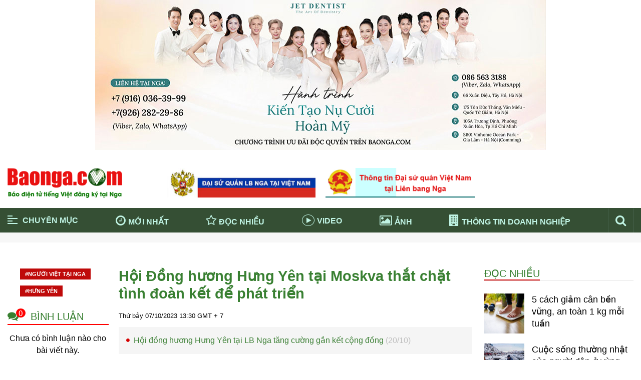

--- FILE ---
content_type: text/html; charset=utf-8
request_url: https://baonga.com/hoi-dong-huong-hung-yen-tai-moskva-that-chat-tinh-doan-ket-de-phat-trien.html
body_size: 131821
content:

<!DOCTYPE html>
<html>
<head id="ctl00_Head1">
        
        <meta http-equiv="X-UA-Compatible" content="IE=edge">
        <meta name="viewport" content="width=device-width, initial-scale=1, user-scalable=no" />
        <meta http-equiv="Content-Type" content="text/html; charset=utf-8" />

        <!-- For Facebook -->
        <meta property="og:type" content="article" />
        <meta property="og:title" content="Hội Đồng hương Hưng Yên tại Moskva thắt chặt tình đoàn kết để phát triển" />
        <meta property="og:url" content="https://baonga.com/hoi-dong-huong-hung-yen-tai-moskva-that-chat-tinh-doan-ket-de-phat-trien.html" />
        <meta property="og:description" content="Tối 6/10, Hội Đồng hương Hưng Yên tại Moskva, LB Nga, đã long trọng tổ chức Đại hội lần thứ 5 nhiệm kỳ 2023-2028.
 " />
        <meta property="og:site_name" content="" />
        <meta property="og:image" content="https://baonga.com/FileUpload/Images/hungyen.jpg" />
        <meta property="fb:app_id" content="577957289228468" />
        <!-- For Twitter -->
        <meta name="twitter:card" content="summary" />
        <meta name="twitter:title" content="Hội Đồng hương Hưng Yên tại Moskva thắt chặt tình đoàn kết để phát triển" />
        <meta name="twitter:description" content="Tối 6/10, Hội Đồng hương Hưng Yên tại Moskva, LB Nga, đã long trọng tổ chức Đại hội lần thứ 5 nhiệm kỳ 2023-2028.
 " />
        <meta name="twitter:image" content="https://baonga.com/FileUpload/Images/hungyen.jpg" />

        <!-- For Google -->
        <meta name='revisit-after' content='1 days' />
        <meta http-equiv="content-language" content="vi" />
        <link rel="shortcut icon" href='/favicon.ico' type="image/x-icon" />
        <link rel="canonical" href="https://baonga.com/hoi-dong-huong-hung-yen-tai-moskva-that-chat-tinh-doan-ket-de-phat-trien.html" />
        <meta name="geo.placename" content="" />
        <meta name="geo.position" content="21.018395, 105.849286" />
        <meta name="geo.region" content="VN-Hanoi" />

        <link type='text/css'  rel='stylesheet' href='/Styles/lib/font-awesome.min.css' /><link type='text/css'  rel='stylesheet' href='/Styles/lib/bootstrap.min.css' /><link type='text/css'  rel='stylesheet' href='/Styles/lib/animate.min.css' />
        <link type='text/css'  rel='stylesheet' href='/Styles/layout.css' /><link type='text/css'  rel='stylesheet' href='/Styles/responsive.css' />
        <script type='text/javascript' src='/Scripts/jquery-3.3.1.min.js'></script><script type='text/javascript' src='/Scripts/bootstrap.min.js'></script>
        <link rel="manifest" href="manifest.json">
    
        <!-- Global site tag (gtag.js) - Google Analytics -->
<script async src="https://www.googletagmanager.com/gtag/js?id=UA-20179108-2"></script>
<script>
  window.dataLayer = window.dataLayer || [];
  function gtag(){dataLayer.push(arguments);}
  gtag('js', new Date());

  gtag('config', 'UA-20179108-2');
</script>

    
<title>
	Hội Đồng hương Hưng Yên tại Moskva thắt chặt tình đoàn kết để phát triển
</title><meta name="description" content="Tối 6/10, Hội Đồng hương Hưng Yên tại Moskva, LB Nga, đã long trọng tổ chức Đại hội lần thứ 5 nhiệm kỳ 2023-2028.
 " /><meta name="keywords" content="baotintuc.vn" /></head>
<body class="vi">
    

    <form name="aspnetForm" method="post" action="./hoi-dong-huong-hung-yen-tai-moskva-that-chat-tinh-doan-ket-de-phat-trien.html" id="aspnetForm">
<div>
<input type="hidden" name="ctl00_rcm1_TSM" id="ctl00_rcm1_TSM" value="" />
<input type="hidden" name="__EVENTTARGET" id="__EVENTTARGET" value="" />
<input type="hidden" name="__EVENTARGUMENT" id="__EVENTARGUMENT" value="" />
<input type="hidden" name="__VIEWSTATE" id="__VIEWSTATE" value="/[base64]/[base64]/[base64]/[base64]/[base64]/IE5nYWQCBA9kFgJmDxUDATQRL2tpbmgtdGUtdGhlLWdpb2kWS2luaCB04bq/IHRo4bq/[base64]/[base64]/[base64]/[base64]/[base64]/[base64]/[base64]/[base64]/[base64]/[base64]/[base64]/biB0aHXhuq10BV9zZWxmTULDqm4gdHJvbmcgY2hp4bq/[base64]/[base64]/[base64]/[base64]/[base64]/[base64]/[base64]/biB0aHXhuq10BV9zZWxmBUZhbHNlATAAUkLDqm4gdHJvbmcgY2hp4bq/[base64]/[base64]/[base64]/dCBxdeG6oyDEkOG6oWkgaOG7mWkgxJDhuqNuZyBD4buZbmcgc+G6o24gVmnhu4d0IE5hbSBs4bqnbiB0aOG7qSAxNAVfc2VsZgVGYWxzZQEwAHtOZ2/[base64]/[base64]/[base64]/dCDEkeG7i25oIGPhu6dhIEFuaCBsw6AgJ25ndSB4deG6qW4nBV9zZWxmOWh0dHBzOi8vY2RuLmJhb25nYS5jb20vSW1hZ2VzL3RodW1iL2Jhb19uZ2FfdHJ1bXBfMTE5LkpQRzrDlG5nIFRydW1wIG7Ds2kgcXV54bq/[base64]/IGhv4bqhY2ggY2jDrW5oIHRo4bupYyByw7p0IGto4buPaSBD4buZbmcgxJHhu5NuZyBjw6FjIHF14buRYyBnaWEgxJHhu5ljIGzhuq1wLCBOZ2EgbsOzaSBnw6w/BV9zZWxmOWh0dHBzOi8vY2RuLmJhb25nYS5jb20vSW1hZ2VzL3RodW1iL2Jhb19uZ2FfbW9sZG92YV8xLkpQR4MBTW9sZG92YSByYSB0dXnDqm4gYuG7kSBuw7NuZyB24buBIGvhur8gaG/[base64]/IGhv4bqhY2ggY2jDrW5oIHRo4bupYyByw7p0IGto4buPaSBD4buZbmcgxJHhu5NuZyBjw6FjIHF14buRYyBnaWEgxJHhu5ljIGzhuq1wLCBOZ2EgbsOzaSBnw6w/[base64]/cCB0cuG6rW4gVTIzIFZp4buHdCBOYW0gdnMgVTIzIFRydW5nIFF14buRYyDhu58gxJHDonU/[base64]/IHF1YW4gR3JlZW5sYW5kIGPhu6dhIFThu5VuZyB0aOG7kW5nIFRydW1wBV9zZWxmPGh0dHBzOi8vY2RuLmJhb25nYS5jb20vSW1hZ2VzL3RodW1iL2Jhb19uZ2FfcXVhbl9zdV8zXzE5LkpQR1dOZ2EgdsOgIFRydW5nIFF14buRYyBsw6puIHRp4bq/[base64]/[base64]/IHThu6sgeGEgZGkgxJHhu5luZycnIHbhu5tpIHRyw60gdHXhu4cgeSB04bq/[base64]/dCBjaOG6t3QgcXXhuqNuIGzDvSBsYW8gxJHhu5luZyBuxrDhu5tjIG5nb8OgaQVfc2VsZgVGYWxzZQEwAEJOZ2EgY+G6o25oIGLDoW8gZ2lhIHTEg25nIHThu5lpIHBo4bqhbSBt4bqhbmcgdsOgIHNp4bq/[base64]/[base64]/[base64]/[base64]/[base64]/[base64]/[base64]/[base64]/[base64]/[base64]/[base64]/IHThu6sgeGEgZGkgxJHhu5luZycnIHbhu5tpIHRyw60gdHXhu4cgeSB04bq/[base64]/PC9hPjwvbGk+ay90by1ob3AteS10ZS10dS14YS1kaS1kb25nLXZvaS10cmktdHVlLXktdGUtbmhhbi10YW8tcGh1Yy12dS1jaGFtLXNvYy1zdWMta2hvZS1jaG8tbmd1b2ktZGFuLW5vbmctdGhvbi5odG1sjgFU4buVIGjhu6NwICcnWSB04bq/IHThu6sgeGEgZGkgxJHhu5luZycnIHbhu5tpIHRyw60gdHXhu4cgeSB04bq/[base64]/[base64]/[base64]/[base64]/biB0aHXhuq10BV9zZWxmOWh0dHBzOi8vY2RuLmJhb25nYS5jb20vSW1hZ2VzL3RodW1iL2Jhb19uZ2FfdWthcmluZV8xLkpQR1JCw6puIHRyb25nIGNoaeG6v24gdHLGsOG7nW5nIFBva3JvdnNrIGto4buRYyBsaeG7h3Qga2hpIE5nYSDEkeG7lWkgY2hp4bq/[base64]/biB0aHXhuq10BV9zZWxmBUZhbHNlATAATULDqm4gdHJvbmcgY2hp4bq/[base64]/[base64]/[base64]/dCBxdeG6oyDEkOG6oWkgaOG7mWkgxJDhuqNuZyBD4buZbmcgc+G6o24gVmnhu4d0IE5hbSBs4bqnbiB0aOG7qSAxNAVfc2VsZgVGYWxzZQEwAE9OZ2/[base64]/[base64]/[base64]/[base64]/huqFjaCBjaMOtbmggdGjhu6ljIHLDunQga2jhu49pIEPhu5luZyDEkeG7k25nIGPDoWMgcXXhu5FjIGdpYSDEkeG7mWMgbOG6rXAsIE5nYSBuw7NpIGfDrD8FX3NlbGYFRmFsc2UBMABLTW9sZG92YSByYSB0dXnDqm4gYuG7kSBuw7NuZyB24buBIGvhur8gaG/[base64]/[base64]/[base64]/[base64]/[base64]/[base64]/[base64]/[base64]/dCBraeG7gXUgYsOgbyB24bubaSBz4buxIHBow6F0IHRyaeG7g24gY+G7p2EgxJHhuqV0IG7GsOG7m2MFX3NlbGYFRmFsc2UBMABTxJDhuqFpIGjhu5lpIFhJViBj4bunYSDEkOG6o25nOiBH4bqvbiBr4bq/[base64]/[base64]/[base64]/[base64]/DoG4gMSBrZyBt4buXaSB0deG6p24FX3NlbGY9aHR0cHM6Ly9jZG4uYmFvbmdhLmNvbS9JbWFnZXMvdGh1bWIvYmFvX25nYV9zdWNfa2hvZV8xXzIwLkpQRzw1IGPDoWNoIGdp4bqjbSBjw6JuIGLhu4FuIHbhu69uZywgYW4gdG/DoG4gMSBrZyBt4buXaSB0deG6p26/[base64]/biB0aOG7qWM8L2E+PC9saT40LzUtY2FjaC1naWFtLWNhbi1iZW4tdnVuZy1hbi10b2FuLTEta2ctbW9pLXR1YW4uaHRtbDw1IGPDoWNoIGdp4bqjbSBjw6JuIGLhu4FuIHbhu69uZywgYW4gdG/[base64]/[base64]/[base64]/dCBraeG7gXUgYsOgbyB24bubaSBz4buxIHBow6F0IHRyaeG7g24gY+G7p2EgxJHhuqV0IG7GsOG7m2MFX3NlbGYFRmFsc2UBMABlxJDhuqFpIGjhu5lpIFhJViBj4bunYSDEkOG6o25nOiBH4bqvbiBr4bq/[base64]/dCDEkeG7i25oIGPhu6dhIEFuaCBsw6AgJ25ndSB4deG6qW4nBV9zZWxmOWh0dHBzOi8vY2RuLmJhb25nYS5jb20vSW1hZ2VzL3RodW1iL2Jhb19uZ2FfdHJ1bXBfMTE5LkpQRzrDlG5nIFRydW1wIG7Ds2kgcXV54bq/[base64]/[base64]/[base64]/biB0csO6YyDEkeG6uXAgbmjhuqV0IGPhu6dhIMSR4bq/IGNo4bq/[base64]/biB0csO6YyDEkeG6uXAgbmjhuqV0IGPhu6dhIMSR4bq/IGNo4bq/[base64]/dAVfc2VsZjNodHRwczovL2Nkbi5iYW9uZ2EuY29tL0ltYWdlcy90aHVtYi9zMTc2MjAxNXY1Ni5qcGdATmjhu69uZyDEkWnhu4F1IHRow7ogduG7iyDhu58gTmdhIGtow7RuZyBuaGnhu4F1IG5nxrDhu51pIGJp4bq/[base64]/[base64]/biBOZ2EgeGVtIFdvcmxkIEN1cCwgbmjhu5sgZ2jDqSBo4bq/[base64]/[base64]/[base64]/RhTog0JIg0LrQvtC90YbQtSDRgtC10LrRgdGC0LAg0L3QtdC+0LHRhdC+0LTQuNC80L4g0YPQutCw0LfRi9Cy0LDRgtGMINGB0YHRi9C70LrRgyDQvdCwINGB0LDQudGCIGh0dHBzOi8vYmFvbmdhLmNvbS4g0KLQtdC60YHRgiDQtNC+0LvQttC10L0g0LrQvtC/0LjRgNC+0LLQsNGC0YzRgdGPINCyINC/0LXRgNCy0L7QvdCw0YfQsNC70YzQvdC+0Lwg0LLQuNC00LUuINCd0LUg0LTQvtC/[base64]/[base64]/////D2QFLWN0bDAwJE1lbnVMZWZ0JGx2TWVudUtleU5hbWUkY3RybDMkbWVudVBhcmVudA8UKwAOZGRkZGRkZDwrAB4AAh5kZGRmAv////8PZAUrY3RsMDAkTWVudUZvb3RlciRtZW51UGFyZW50JGN0cmw0JG1lbnVDaGlsZA8UKwAOZGRkZGRkZBQrAANkZGQCA2RkZGYC/////w9kBR1jdGwwMCRTY3JpcHRBZHYzJGRsU2xpZGVyTGlzdA88KwAOAwhmDGYNAv////8PZAUaY3RsMDAkTWVudUxlZnQkbWVudU1haW5Ub3APFCsADmRkZGRkZGQ8KwASAAISZGRkZgL/////D2QFJWN0bDAwJHVjU2NyaXB0QWR2SGVhZFRhZyRkbFNsaWRlckxpc3QPFCsADmRkZGRkZGQUKwABZAIBZGRkZgL/////D2QFIGN0bDAwJHVjUGFnZUZpeGVkQm90dG9tJGx2VGluTW9pD2dkBS5jdGwwMCRNZW51TGVmdCRsdk1lbnVLZXlOYW1lJGN0cmwxOSRtZW51UGFyZW50DxQrAA5kZGRkZGRkPCsAHgACHmRkZGYC/////w9kBS5jdGwwMCRNZW51TGVmdCRsdk1lbnVLZXlOYW1lJGN0cmwxNCRtZW51UGFyZW50DxQrAA5kZGRkZGRkPCsAEAACEGRkZGYC/////w9kBStjdGwwMCRNZW51Rm9vdGVyJG1lbnVQYXJlbnQkY3RybDIkbWVudUNoaWxkDxQrAA5kZGRkZGRkPCsABwACB2RkZGYC/////w9kBStjdGwwMCRNZW51Rm9vdGVyJG1lbnVQYXJlbnQkY3RybDEkbWVudUNoaWxkDxQrAA5kZGRkZGRkFCsAA2RkZAIDZGRkZgL/////D2QFLmN0bDAwJE1lbnVMZWZ0JGx2TWVudUtleU5hbWUkY3RybDI1JG1lbnVQYXJlbnQPFCsADmRkZGRkZGQ8KwAHAAIHZGRkZgL/////D2QFLWN0bDAwJE1lbnVMZWZ0JGx2TWVudUtleU5hbWUkY3RybDUkbWVudVBhcmVudA8UKwAOZGRkZGRkZDwrABkAAhlkZGRmAv////8PZAUuY3RsMDAkY3BoTWFpbiRjdGwwMCRTY3JpcHRBZHZOZXcyJGRsU2xpZGVyTGlzdA88KwAOAwhmDGYNAv////8PZAUrY3RsMDAkY3BoTWFpbiRjdGwwMCRTY3JpcHRBZHYxJGRsU2xpZGVyTGlzdA88KwAOAwhmDGYNAv////8PZAUuY3RsMDAkTWVudUxlZnQkbHZNZW51S2V5TmFtZSRjdHJsMjEkbWVudVBhcmVudA8UKwAOZGRkZGRkZDwrAB4AAh5kZGRmAv////8PZAUcY3RsMDAkU2NyaXB0QWR2JGRsU2xpZGVyTGlzdA8UKwAOZGRkZGRkZBQrAAFkAgFkZGRmAv////8PZAUuY3RsMDAkTWVudUxlZnQkbHZNZW51S2V5TmFtZSRjdHJsMjMkbWVudVBhcmVudA8UKwAOZGRkZGRkZDwrABIAAhJkZGRmAv////8PZAUuY3RsMDAkTWVudUxlZnQkbHZNZW51S2V5TmFtZSRjdHJsMTckbWVudVBhcmVudA8UKwAOZGRkZGRkZDwrABoAAhpkZGRmAv////8PZAUtY3RsMDAkTWVudUxlZnQkbHZNZW51S2V5TmFtZSRjdHJsNiRtZW51UGFyZW50DxQrAA5kZGRkZGRkPCsAHgACHmRkZGYC/////w9kBS1jdGwwMCRNZW51TGVmdCRsdk1lbnVLZXlOYW1lJGN0cmw5JG1lbnVQYXJlbnQPFCsADmRkZGRkZGQ8KwAJAAIJZGRkZgL/////D2QFLWN0bDAwJE1lbnVMZWZ0JGx2TWVudUtleU5hbWUkY3RybDIkbWVudVBhcmVudA8UKwAOZGRkZGRkZDwrAB4AAh5kZGRmAv////8PZAUuY3RsMDAkY3BoTWFpbiRjdGwwMCRTY3JpcHRBZHZOZXczJGRsU2xpZGVyTGlzdA88KwAOAwhmDGYNAv////8PZAUoY3RsMDAkY3BoTWFpbiRjdGwwMCRDb25nRG9uZyRBcnRpY2xlTGlzdA8UKwAOZGRkZGRkZDwrAAgAAghkZGRmAv////8PZAUhY3RsMDAkdWNTY3JpcHRGb290ZXIkZGxTbGlkZXJMaXN0DzwrAA4DCGYMZg0C/////w9kBS1jdGwwMCRNZW51TGVmdCRsdk1lbnVLZXlOYW1lJGN0cmwxJG1lbnVQYXJlbnQPFCsADmRkZGRkZGQ8KwAeAAIeZGRkZgL/////D2QFLWN0bDAwJE1lbnVMZWZ0JGx2TWVudUtleU5hbWUkY3RybDgkbWVudVBhcmVudA8UKwAOZGRkZGRkZDwrABUAAhVkZGRmAv////8PZAUuY3RsMDAkTWVudUxlZnQkbHZNZW51S2V5TmFtZSRjdHJsMjIkbWVudVBhcmVudA8UKwAOZGRkZGRkZDwrAAsAAgtkZGRmAv////8PZAUbY3RsMDAkTWVudUZvb3RlciRtZW51UGFyZW50DxQrAA5kZGRkZGRkPCsABQACBWRkZGYC/////w9kBStjdGwwMCRNZW51Rm9vdGVyJG1lbnVQYXJlbnQkY3RybDAkbWVudUNoaWxkDxQrAA5kZGRkZGRkFCsAA2RkZAIDZGRkZgL/////D2QFQWN0bDAwJGNwaE1haW4kY3RsMDAkTW9pQ2FwTmhhdFRyYW5nQ2hpVGlldCRTY3JpcHRBZHYkZGxTbGlkZXJMaXN0DzwrAA4DCGYMZg0C/////w9kBSdjdGwwMCRjcGhNYWluJGN0bDAwJEFydGljbGVMaXN0Vmlld1RvcDIPFCsADmRkZGRkZGQ8KwAIAAIIZGRkZgL/////D2QFLWN0bDAwJE1lbnVMZWZ0JGx2TWVudUtleU5hbWUkY3RybDckbWVudVBhcmVudA8UKwAOZGRkZGRkZDwrAB4AAh5kZGRmAv////8PZAUuY3RsMDAkTWVudUxlZnQkbHZNZW51S2V5TmFtZSRjdHJsMTEkbWVudVBhcmVudA8UKwAOZGRkZGRkZDwrAB4AAh5kZGRmAv////8PZAUuY3RsMDAkTWVudUxlZnQkbHZNZW51S2V5TmFtZSRjdHJsMjAkbWVudVBhcmVudA8UKwAOZGRkZGRkZDwrABMAAhNkZGRmAv////8PZAUmY3RsMDAkY3BoTWFpbiRjdGwwMCRUaG9pU3UkQXJ0aWNsZUxpc3QPFCsADmRkZGRkZGQ8KwAIAAIIZGRkZgL/////D2QFHWN0bDAwJGNwaE1haW4kY3RsMDAkTGlzdFZpZXcxD2dkBR1jdGwwMCRTY3JpcHRBZHY0JGRsU2xpZGVyTGlzdA8UKwAOZGRkZGRkZBQrAAFkAgFkZGRmAv////8PZAU2Y3RsMDAkY3BoTWFpbiRjdGwwMCRNb2lDYXBOaGF0VHJhbmdDaGlUaWV0JEFydGljbGVMaXN0DxQrAA5kZGRkZGRkPCsADAACDGRkZGYC/////w9kBSNjdGwwMCRjcGhNYWluJGN0bDAwJGxpc3RUaW5MaWVuUXVhbg8UKwAOZGRkZGRkZBQrAAFkAgFkZGRmAv////8PZAUlY3RsMDAkdWNTY3JpcHRBZHZCb2R5VG9wJGRsU2xpZGVyTGlzdA88KwAOAwhmDGYNAv////8PZAU+Y3RsMDAkY3BoTWFpbiRjdGwwMCRNb2lDYXBOaGF0VHJhbmdDaGlUaWV0JEFydGljbGVMaXN0Vmlld1RvcDEPFCsADmRkZGRkZGQ8KwAKAAIKZGRkZgL/////D2QFLmN0bDAwJE1lbnVMZWZ0JGx2TWVudUtleU5hbWUkY3RybDEzJG1lbnVQYXJlbnQPFCsADmRkZGRkZGQ8KwAeAAIeZGRkZgL/////D2QFK2N0bDAwJGNwaE1haW4kY3RsMDAkU2NyaXB0QWR2MyRkbFNsaWRlckxpc3QPPCsADgMIZgxmDQL/////D2QFMWN0bDAwJGNwaE1haW4kY3RsMDAkRGljaENvdmlkMTlUYWlOZ2EkQXJ0aWNsZUxpc3QPFCsADmRkZGRkZGQ8KwAGAAIGZGRkZgL/////D2QFLWN0bDAwJGNwaE1haW4kY3RsMDAkdWNTY3JpcHRBZHYzJGRsU2xpZGVyTGlzdA88KwAOAwhmDGYNAv////8PZAUuY3RsMDAkTWVudUxlZnQkbHZNZW51S2V5TmFtZSRjdHJsMjQkbWVudVBhcmVudA8UKwAOZGRkZGRkZDwrAA4AAg5kZGRmAv////8PZAUqY3RsMDAkY3BoTWFpbiRjdGwwMCRTY3JpcHRBZHYkZGxTbGlkZXJMaXN0DzwrAA4DCGYMZg0C/////w9kBS5jdGwwMCRNZW51TGVmdCRsdk1lbnVLZXlOYW1lJGN0cmwxOCRtZW51UGFyZW50DxQrAA5kZGRkZGRkPCsAHgACHmRkZGYC/////w9kBS9jdGwwMCRjcGhNYWluJGN0bDAwJEN1b2NTb25nUXVhbmhUYSRBcnRpY2xlTGlzdA8UKwAOZGRkZGRkZDwrAAgAAghkZGRmAv////8PZAUtY3RsMDAkTWVudUxlZnQkbHZNZW51S2V5TmFtZSRjdHJsNCRtZW51UGFyZW50DxQrAA5kZGRkZGRkPCsAHQACHWRkZGYC/////w9kBStjdGwwMCRNZW51Rm9vdGVyJG1lbnVQYXJlbnQkY3RybDMkbWVudUNoaWxkDxQrAA5kZGRkZGRkFCsAA2RkZAIDZGRkZgL/////D2QFM2N0bDAwJGNwaE1haW4kY3RsMDAkVGhvbmdUaW5Eb2FuaE5naGllcCRBcnRpY2xlTGlzdA8UKwAOZGRkZGRkZDwrAAgAAghkZGRmAv////8PZAUsY3RsMDAkY3BoTWFpbiRjdGwwMCRUaHVWaWVuTWVkaWEkQXJ0aWNsZUxpc3QPFCsADmRkZGRkZGQ8KwAGAAIGZGRkZgL/////D2QFIGN0bDAwJFNjcmlwdEFkdkxpbmskZGxTbGlkZXJMaXN0DxQrAA5kZGRkZGRkFCsAAmRkAgJkZGRmAv////8PZAUuY3RsMDAkTWVudUxlZnQkbHZNZW51S2V5TmFtZSRjdHJsMTUkbWVudVBhcmVudA8UKwAOZGRkZGRkZDwrAB4AAh5kZGRmAv////8PZAUcY3RsMDAkTWVudUxlZnQkbHZNZW51S2V5TmFtZQ8UKwAOZGRkZGRkZDwrABoAAhpkZGRmAv////8PZAUuY3RsMDAkY3BoTWFpbiRjdGwwMCRLaGFtUGhhTnVvY05nYSRBcnRpY2xlTGlzdA8UKwAOZGRkZGRkZDwrAAYAAgZkZGRmAv////8PZAUuY3RsMDAkTWVudUxlZnQkbHZNZW51S2V5TmFtZSRjdHJsMTIkbWVudVBhcmVudA8UKwAOZGRkZGRkZDwrAB4AAh5kZGRmAv////8PZAU1Y3RsMDAkY3BoTWFpbiRjdGwwMCR1Y1NjcmlwdEFkdkVuYWJsZVRhZyRkbFNsaWRlckxpc3QPPCsADgMIZgxmDQL/////D2QFJ2N0bDAwJGNwaE1haW4kY3RsMDAkQXJ0aWNsZUxpc3RWaWV3VG9wMQ8UKwAOZGRkZGRkZBQrAAFkAgFkZGRmAv////8PZAUzY3RsMDAkY3BoTWFpbiRjdGwwMCR1Y0FydGljbGVGdWxsU2NyZWVuJEFydGljbGVMaXN0DzwrAA4DCGYMZg0C/////w9kBR1jdGwwMCRTY3JpcHRBZHYxJGRsU2xpZGVyTGlzdA8UKwAOZGRkZGRkZBQrAAFkAgFkZGRmAv////8PZAUvY3RsMDAkY3BoTWFpbiRjdGwwMCRTY3JpcHRBZHZOZXczMiRkbFNsaWRlckxpc3QPPCsADgMIZgxmDQL/////D2QFH2N0bDAwJFNjcmlwdEFkdk93bCRkbFNsaWRlckxpc3QPPCsADgMIZgxmDQL/////D2QFLmN0bDAwJE1lbnVMZWZ0JGx2TWVudUtleU5hbWUkY3RybDEwJG1lbnVQYXJlbnQPFCsADmRkZGRkZGQ8KwAeAAIeZGRkZgL/////D2QFHWN0bDAwJGNwaE1haW4kY3RsMDAkbHZDb21tZW50DzwrAA4DCGYMZg0C/////w9kBUJjdGwwMCRjcGhNYWluJGN0bDAwJE1vaUNhcE5oYXRUcmFuZ0NoaVRpZXQkRHVvaUNhbkJpZXQkQXJ0aWNsZUxpc3QPFCsADmRkZGRkZGQ8KwAEAAIEZGRkZgL/////D2QFLmN0bDAwJE1lbnVMZWZ0JGx2TWVudUtleU5hbWUkY3RybDE2JG1lbnVQYXJlbnQPFCsADmRkZGRkZGQ8KwAZAAIZZGRkZgL/////D2QFH2N0bDAwJGNwaE1haW4kY3RsMDAkQXJ0aWNsZUxpc3QPFCsADmRkZGRkZGQUKwABZAIBZGRkZgL/////D2RTJ0XYtjLx2KRTP4gCzz87yu0XJKku9af9dpGQRfZ9PQ==" />
</div>

<script type="text/javascript">
//<![CDATA[
var theForm = document.forms['aspnetForm'];
if (!theForm) {
    theForm = document.aspnetForm;
}
function __doPostBack(eventTarget, eventArgument) {
    if (!theForm.onsubmit || (theForm.onsubmit() != false)) {
        theForm.__EVENTTARGET.value = eventTarget;
        theForm.__EVENTARGUMENT.value = eventArgument;
        theForm.submit();
    }
}
//]]>
</script>


<script src="/WebResource.axd?d=GJtxAB3Kg5rBGuZGkNB5p5R-nxWLjDJcj35U4RmBQ9ZA6TdXmGIsUGuUjGlWoXlY32GnLt2HtIKM9nWzBb1Tm-Of-WWJ1IY-e5q6FvNQ8O41&amp;t=638563379773552689" type="text/javascript"></script>


<script src="/ScriptResource.axd?d=mbgkQGl6gZNxje2yOKua8eZNjW4aYK1whtbRf3t6q0tRrRK-Cj7bTjFYlI5co8sHA4KbzI0i6o3qVORaHAMQgvlUZULmySOTZT8o2oF2MXlWs9QGpGuwYZfVv4K13E7_908b7Sjc1GWYUHtASdCOMI7OGZcww0Czz8es_NeYyCE1&amp;t=ffffffffc820c398" type="text/javascript"></script>
<script src="/ScriptResource.axd?d=imAFdaH7G2bZKBMyF3avyKVtpjTFrJQaG2Gwd8GfncVC3htbB80eXnT6SEX9vPdDlbcFkJRhjOe3TkyDD1C1dzG9TJcAtNGJzxLAAuWWC6Nhf600S7SqJPa0iZWbin-_IeZRJNNey_eMdGJU2gX918cbi21rhntuN2fOJpMXlh6JDfS2RDFtpsxhyjQTrodk0&amp;t=ffffffffc820c398" type="text/javascript"></script><script type='text/javascript' src='/Scripts/jquery-3.3.1.min.js'></script>
<div>

	<input type="hidden" name="__VIEWSTATEGENERATOR" id="__VIEWSTATEGENERATOR" value="CA0B0334" />
</div>
        <script type="text/javascript">
//<![CDATA[
Sys.WebForms.PageRequestManager._initialize('ctl00$rcm1', 'aspnetForm', ['tctl00$cphMain$ctl00$MoiCapNhatTrangChiTiet$UpdatePanel2','','tctl00$cphMain$ctl00$ThongTinDoanhNghiep$UpdatePanelcsqt1','','tctl00$cphMain$ctl00$CongDong$UpdatePanelcsqt1','','tctl00$cphMain$ctl00$ThoiSu$UpdatePanelcsqt1','','tctl00$cphMain$ctl00$CuocSongQuanhTa$UpdatePanelcsqt','','tctl00$cphMain$ctl00$ThuVienMedia$UpdatePaneltvm','','tctl00$cphMain$ctl00$DichCovid19TaiNga$UpdatePanelkpnn','','tctl00$cphMain$ctl00$KhamPhaNuocNga$UpdatePanelkpnn','','tctl00$cphMain$ctl00$UpdatePanel111','','tctl00$cphMain$ctl00$CommentSendDetail$UpdatePanel1',''], [], [], 90, 'ctl00');
//]]>
</script>

        <!--HEADER-->
           
        
        <p style="text-align: center;"><a href="https://baonga.com/chuong-trinh-uu-dai-doc-quyen-danh-cho-doc-gia-baongacom-tu-nha-khoa-quoc-te-jet-dentist.html"><img class="img-editor img-fluid" alt="" src="/FileUpload/Images/super_vip1.jpg"></a></p>
    

        <header class="header monkey-header">
            <div class="monkey-group monkey-group-header">
                <div class="monkey-header-top">
                    <div class="container-fluid">
                        <div class="monkey-grid monkey-grid-header-top">
                            <div class="monkey-grid-item monkey-grid-item-header-top monkey-logo">
                                <a href="https://baonga.com/">
                                    <img src="/Styles/images/logo.png" alt="Tin nước Nga - Tin người việt tại Nga" /></a>
                            </div>
                            
        
        <div class="monkey-grid-item monkey-grid-item-header-top monkey-qc">
                              <a href="https://vietnam.mid.ru/ru/"><img class="img-editor img-fluid" alt="" src="/FileUpload/Images/banner_dsq_nga_ok.jpg">
</a>
                            </div>
        
    
        
        <div class="monkey-grid-item monkey-grid-item-header-top monkey-qc">
                              <a href="https://baonga.com/dsq-viet-nam-tai-nga" target="_self"><img class="img-editor img-fluid" alt="" src="/FileUpload/Images/thongtindsq_1.png">
</a>
                            </div>
        
    

                        </div>
                    </div>
                </div>
                <div class="monkey-header-bot">
                    <div class="container-fluid">
                        <div class="monkey-group-main-menu">
                            <div class="monkey-item monkey-item-main-menu">
                                <div id="monkey-nav-menu" class="monkey-item-chuyenmuc">
                                    <div class="monkey-group-span-chuyenmuc">
                                        <span></span>
                                        <span></span>
                                        <span></span>
                                        <span></span>
                                    </div>
                                    <div class="monkey-group-text-chuyenmuc">
                                        Chuyên mục
                                    </div>
                                </div>
                            </div>
                            <div class="monkey-item monkey-item-main-menu">
                                <a href="/tin-moi-nhat"><i class="fa fa-clock-o" aria-hidden="true"></i>Mới nhất</a>
                            </div>
                            <div class="monkey-item monkey-item-main-menu">
                                <a href="/tin-doc-nhieu"><i class="fa fa-star-o" aria-hidden="true"></i>Đọc nhiều</a>
                            </div>
                            <div class="monkey-item monkey-item-main-menu">
                                <a href="/thu-vien-video"><i class="fa fa-play" aria-hidden="true"></i>Video</a>
                            </div>
                            <div class="monkey-item monkey-item-main-menu">
                                <a href="/thu-vien-anh"><i class="fa fa-picture-o" aria-hidden="true"></i>Ảnh</a>
                            </div>
                            <div class="monkey-item monkey-item-main-menu">
                                <a href="https://baonga.com/thong-tin-doanh-nghiep"><span class="monkey-moscow"><i class="fa fa-building" aria-hidden="true"></i></span>Thông tin doanh nghiệp</a>
                            </div>
                            
                            <div class="monkey-item monkey-item-main-menu">
                                <a class="monkey-icon-search" href="javascript:void(0)"><i class="fa fa-search" aria-hidden="true"></i></a>
                                <a class="monkey-icon-search-mb" style="display: none;" href="javascript:void(0)"><i class="fa fa-search" aria-hidden="true"></i></a>
                                
<div id="search" class="box-search">
     <span class="monkey-close">X</span>
    <input name="ctl00$Searching$txtTimKiem" type="text" id="txtTimKiem" class="monkey-input-text" onkeypress="return EnterSearchEvent(event)" />
    <input type="hidden" name="ctl00$Searching$hdKeyword" id="hdKeyword" />
    <input type="submit" name="ctl00$Searching$btnSearch" value="" onclick="return checkSearch();" id="btnSearch" class="search-button" />
</div>
<script type="text/javascript">
    function EnterSearchEvent(e) {
        if (e.keyCode == 13) {
            var key = jQuery('#txtTimKiem').val();
            if (checkSearch())
                __doPostBack('ctl00$Searching$btnSearch', "");
            else if (key == 'Bạn chưa nhập từ khóa!') {
                return false;
            }
        }
    }
    function checkSearch() {
        var key = jQuery('#txtTimKiem').val();
        key = key.replace(/[`~!@#$%^&*()_|+\-=?;:'",.<>\{\}\[\]\\\/]/gi, '');
        if (key == null || key == '') {
            jQuery('#txtTimKiem').addClass("err_text");
            jQuery('#txtTimKiem').val("Bạn chưa nhập từ khóa!");
            return false;
        }
        else if (key == 'Bạn chưa nhập từ khóa!') {
            return false;
        }
        else {
            jQuery('#txtTimKiem').removeClass("err_text");
            jQuery('#txtTimKiem').val(key);
            return true;
        }
    }
    function site_search() {
        jQuery('a[href="#search"]').on('click', function (event) {
            jQuery('#search').addClass('open');
            jQuery('#search > input[type="text"]').focus();
        });

        jQuery('#search, #search button.close').on('click keyup', function (event) {
            if (event.target === this || event.target.className === 'close') {
                jQuery(this).removeClass('open');
                jQuery('#txtTimKiem').removeClass("err_text");
                jQuery('#txtTimKiem').val('');
            }
        });

        jQuery('#txtTimKiem').on('click', function () {
            var key = jQuery('#txtTimKiem').val();
            if (key == 'Bạn chưa nhập từ khóa!') {
                jQuery('#txtTimKiem').removeClass("err_text");
                jQuery('#txtTimKiem').val('');
            }
        });
    }
    jQuery(document).ready(function () {
        site_search();
    });
</script>

                            </div>
                        </div>
                    </div>
                </div>
                <div class="monkey-logo-stick-mobile" style="display: none;">
                    <a href="https://baonga.com/">
                        <img src="/Styles/images/logon2.png" alt="Tin nước Nga - Tin người việt tại Nga" /></a>
                </div>
            </div>
            <div class="monkey-group monkey-menu-main monkey-nav">
                <div class="container-fluid">
                    <div class="monkey-nav-content">
                        <script type='text/javascript' src='/Scripts/jquery.masonry.min.js'></script>
<script type='text/javascript' src='/Scripts/imagesloaded.pkgd.js'></script>
<div class="monkey-menu-main-top">
    <ul class="monkey-ul monkey-ul-menu-main-top">
        
                <li class="monkey-li monkey-li-menu-main-top monkey-li-menu-main-top-0">
                    <a class="monkey-a monkey-a-menu-main" href='https://baonga.com' target="_self">Trang chủ</a>
                </li>
            
                <li class="monkey-li monkey-li-menu-main-top monkey-li-menu-main-top-1">
                    <a class="monkey-a monkey-a-menu-main" href='/blockchain-va-ung-dung' target="_self">Blockchain và ứng dụng</a>
                </li>
            
                <li class="monkey-li monkey-li-menu-main-top monkey-li-menu-main-top-2">
                    <a class="monkey-a monkey-a-menu-main" href='/tieu-diem-covid-19' target="_self">Tiêu điểm Covid-19</a>
                </li>
            
                <li class="monkey-li monkey-li-menu-main-top monkey-li-menu-main-top-3">
                    <a class="monkey-a monkey-a-menu-main" href='/dung-bo-lo' target="_self">Đừng bỏ lỡ</a>
                </li>
            
                <li class="monkey-li monkey-li-menu-main-top monkey-li-menu-main-top-4">
                    <a class="monkey-a monkey-a-menu-main" href='/diem-tin-chinh' target="_self">Điểm tin chính</a>
                </li>
            
                <li class="monkey-li monkey-li-menu-main-top monkey-li-menu-main-top-5">
                    <a class="monkey-a monkey-a-menu-main" href='/dich-covid-19-tai-nga' target="_self">Dịch Covid-19 tại Nga</a>
                </li>
            
                <li class="monkey-li monkey-li-menu-main-top monkey-li-menu-main-top-6">
                    <a class="monkey-a monkey-a-menu-main" href='/thoi-su' target="_self">Thời sự</a>
                </li>
            
                <li class="monkey-li monkey-li-menu-main-top monkey-li-menu-main-top-7">
                    <a class="monkey-a monkey-a-menu-main" href='/noi-bat-bao-nga' target="_self">Nổi bật báo nga</a>
                </li>
            
                <li class="monkey-li monkey-li-menu-main-top monkey-li-menu-main-top-8">
                    <a class="monkey-a monkey-a-menu-main" href='/cong-dong' target="_self">Cộng đồng</a>
                </li>
            
                <li class="monkey-li monkey-li-menu-main-top monkey-li-menu-main-top-9">
                    <a class="monkey-a monkey-a-menu-main" href='/thong-tin-nuoc-nga-40' target="_self">Thông tin nước Nga</a>
                </li>
            
                <li class="monkey-li monkey-li-menu-main-top monkey-li-menu-main-top-10">
                    <a class="monkey-a monkey-a-menu-main" href='/nabu-education' target="_self">NABU EDUCATION</a>
                </li>
            
                <li class="monkey-li monkey-li-menu-main-top monkey-li-menu-main-top-11">
                    <a class="monkey-a monkey-a-menu-main" href='/thu-vien-media' target="_self">Thư viện media</a>
                </li>
            
                <li class="monkey-li monkey-li-menu-main-top monkey-li-menu-main-top-12">
                    <a class="monkey-a monkey-a-menu-main" href='/cuoc-song-quanh-ta-44' target="_self">Cuộc sống quanh ta</a>
                </li>
            
                <li class="monkey-li monkey-li-menu-main-top monkey-li-menu-main-top-13">
                    <a class="monkey-a monkey-a-menu-main" href='/kham-pha-nuoc-nga' target="_self">Khám phá nước Nga</a>
                </li>
            
                <li class="monkey-li monkey-li-menu-main-top monkey-li-menu-main-top-14">
                    <a class="monkey-a monkey-a-menu-main" href='/tu-vi-hang-ngay' target="_self">Tử vi hàng ngày</a>
                </li>
            
                <li class="monkey-li monkey-li-menu-main-top monkey-li-menu-main-top-15">
                    <a class="monkey-a monkey-a-menu-main" href='/quang-cao-1692' target="_self">Quảng cáo</a>
                </li>
            
                <li class="monkey-li monkey-li-menu-main-top monkey-li-menu-main-top-16">
                    <a class="monkey-a monkey-a-menu-main" href='/chinh-tri-nga---viet-nam' target="_self">Chính trị Nga - Việt Nam</a>
                </li>
            
                <li class="monkey-li monkey-li-menu-main-top monkey-li-menu-main-top-17">
                    <a class="monkey-a monkey-a-menu-main" href='/phan-tich-chinh-tri' target="_self">Phân tích chính trị</a>
                </li>
            
    </ul>
</div>
<div id="masonry" class="monkey-list-items-keyname">
    
            <div class="monkey-list-item-keyname">
                <input type="hidden" name="ctl00$MenuLeft$lvMenuKeyName$ctrl0$hdfKeyName" id="ctl00_MenuLeft_lvMenuKeyName_ctrl0_hdfKeyName" value="A" />
                <div class="monkey-title-danhmuc-keyname monkey-keyname-0">A</div>
                <ul class="monkey-ul monkey-menu-list monkey-menu-list-0">
                    
                            <li class="monkey-li monkey-menu-list-item monkey-menu-list-item-0">
                                <a class="monkey-a monkey-a-menu-main" href='/an-ninh'>An ninh</a>
                            </li>
                        
                            <li class="monkey-li monkey-menu-list-item monkey-menu-list-item-1">
                                <a class="monkey-a monkey-a-menu-main" href='/anh'>Anh</a>
                            </li>
                        
                            <li class="monkey-li monkey-menu-list-item monkey-menu-list-item-2">
                                <a class="monkey-a monkey-a-menu-main" href='/australia'>Australia</a>
                            </li>
                        
                            <li class="monkey-li monkey-menu-list-item monkey-menu-list-item-3">
                                <a class="monkey-a monkey-a-menu-main" href='/amazon'>Amazon</a>
                            </li>
                        
                            <li class="monkey-li monkey-menu-list-item monkey-menu-list-item-4">
                                <a class="monkey-a monkey-a-menu-main" href='/army-games'>Army Games</a>
                            </li>
                        
                            <li class="monkey-li monkey-menu-list-item monkey-menu-list-item-5">
                                <a class="monkey-a monkey-a-menu-main" href='/apple'>Apple</a>
                            </li>
                        
                            <li class="monkey-li monkey-menu-list-item monkey-menu-list-item-6">
                                <a class="monkey-a monkey-a-menu-main" href='/alibaba'>Alibaba</a>
                            </li>
                        
                            <li class="monkey-li monkey-menu-list-item monkey-menu-list-item-7">
                                <a class="monkey-a monkey-a-menu-main" href='/angela-merkel'>Angela Merkel</a>
                            </li>
                        
                            <li class="monkey-li monkey-menu-list-item monkey-menu-list-item-8">
                                <a class="monkey-a monkey-a-menu-main" href='/aeroflot'>Aeroflot</a>
                            </li>
                        
                            <li class="monkey-li monkey-menu-list-item monkey-menu-list-item-9">
                                <a class="monkey-a monkey-a-menu-main" href='/amir-ali-hajizadeh'>Amir Ali Hajizadeh</a>
                            </li>
                        
                            <li class="monkey-li monkey-menu-list-item monkey-menu-list-item-10">
                                <a class="monkey-a monkey-a-menu-main" href='/avtobaza-m'>Avtobaza-M</a>
                            </li>
                        
                            <li class="monkey-li monkey-menu-list-item monkey-menu-list-item-11">
                                <a class="monkey-a monkey-a-menu-main" href='/asean'>ASEAN</a>
                            </li>
                        
                            <li class="monkey-li monkey-menu-list-item monkey-menu-list-item-12">
                                <a class="monkey-a monkey-a-menu-main" href='/alexander-fridman'>Alexander Fridman</a>
                            </li>
                        
                            <li class="monkey-li monkey-menu-list-item monkey-menu-list-item-13">
                                <a class="monkey-a monkey-a-menu-main" href='/admm'>ADMM+</a>
                            </li>
                        
                            <li class="monkey-li monkey-menu-list-item monkey-menu-list-item-14">
                                <a class="monkey-a monkey-a-menu-main" href='/anil-ambani'>Anil Ambani</a>
                            </li>
                        
                            <li class="monkey-li monkey-menu-list-item monkey-menu-list-item-15">
                                <a class="monkey-a monkey-a-menu-main" href='/afc'>AFC</a>
                            </li>
                        
                            <li class="monkey-li monkey-menu-list-item monkey-menu-list-item-16">
                                <a class="monkey-a monkey-a-menu-main" href='/arbat'>Arbat</a>
                            </li>
                        
                            <li class="monkey-li monkey-menu-list-item monkey-menu-list-item-17">
                                <a class="monkey-a monkey-a-menu-main" href='/ago4'>AGO4</a>
                            </li>
                        
                            <li class="monkey-li monkey-menu-list-item monkey-menu-list-item-18">
                                <a class="monkey-a monkey-a-menu-main" href='/aaas'>AAAS</a>
                            </li>
                        
                            <li class="monkey-li monkey-menu-list-item monkey-menu-list-item-19">
                                <a class="monkey-a monkey-a-menu-main" href='/avangard-'>Avangard </a>
                            </li>
                        
                            <li class="monkey-li monkey-menu-list-item monkey-menu-list-item-20">
                                <a class="monkey-a monkey-a-menu-main" href='/argentina'>Argentina</a>
                            </li>
                        
                            <li class="monkey-li monkey-menu-list-item monkey-menu-list-item-21">
                                <a class="monkey-a monkey-a-menu-main" href='/arkhangelsk'>Arkhangelsk</a>
                            </li>
                        
                            <li class="monkey-li monkey-menu-list-item monkey-menu-list-item-22">
                                <a class="monkey-a monkey-a-menu-main" href='/arnold-schwarzenegger'>Arnold Schwarzenegger</a>
                            </li>
                        
                            <li class="monkey-li monkey-menu-list-item monkey-menu-list-item-23">
                                <a class="monkey-a monkey-a-menu-main" href='/atlanta-'>Atlanta </a>
                            </li>
                        
                            <li class="monkey-li monkey-menu-list-item monkey-menu-list-item-24">
                                <a class="monkey-a monkey-a-menu-main" href='/avifavir'>Avifavir</a>
                            </li>
                        
                            <li class="monkey-li monkey-menu-list-item monkey-menu-list-item-25">
                                <a class="monkey-a monkey-a-menu-main" href='/abe-shinzo'>Abe Shinzo</a>
                            </li>
                        
                            <li class="monkey-li monkey-menu-list-item monkey-menu-list-item-26">
                                <a class="monkey-a monkey-a-menu-main" href='/angelica-kenova'>Angelica Kenova</a>
                            </li>
                        
                            <li class="monkey-li monkey-menu-list-item monkey-menu-list-item-27">
                                <a class="monkey-a monkey-a-menu-main" href='/alexei-navalny'>Alexei Navalny</a>
                            </li>
                        
                            <li class="monkey-li monkey-menu-list-item monkey-menu-list-item-28">
                                <a class="monkey-a monkey-a-menu-main" href='/arktika'>Arktika</a>
                            </li>
                        
                            <li class="monkey-li monkey-menu-list-item monkey-menu-list-item-29">
                                <a class="monkey-a monkey-a-menu-main" href='/agan-aircraft'>Agan Aircraft</a>
                            </li>
                        
                </ul>
            </div>
        
            <div class="monkey-list-item-keyname">
                <input type="hidden" name="ctl00$MenuLeft$lvMenuKeyName$ctrl1$hdfKeyName" id="ctl00_MenuLeft_lvMenuKeyName_ctrl1_hdfKeyName" value="B" />
                <div class="monkey-title-danhmuc-keyname monkey-keyname-1">B</div>
                <ul class="monkey-ul monkey-menu-list monkey-menu-list-1">
                    
                            <li class="monkey-li monkey-menu-list-item monkey-menu-list-item-0">
                                <a class="monkey-a monkey-a-menu-main" href='/boi-toan'>Bói toán</a>
                            </li>
                        
                            <li class="monkey-li monkey-menu-list-item monkey-menu-list-item-1">
                                <a class="monkey-a monkey-a-menu-main" href='/bong-da'>Bóng đá</a>
                            </li>
                        
                            <li class="monkey-li monkey-menu-list-item monkey-menu-list-item-2">
                                <a class="monkey-a monkey-a-menu-main" href='/bill-gates'>Bill Gates</a>
                            </li>
                        
                            <li class="monkey-li monkey-menu-list-item monkey-menu-list-item-3">
                                <a class="monkey-a monkey-a-menu-main" href='/bds'>BĐS</a>
                            </li>
                        
                            <li class="monkey-li monkey-menu-list-item monkey-menu-list-item-4">
                                <a class="monkey-a monkey-a-menu-main" href='/bi-an'>Bí ẩn</a>
                            </li>
                        
                            <li class="monkey-li monkey-menu-list-item monkey-menu-list-item-5">
                                <a class="monkey-a monkey-a-menu-main" href='/bitcoin'>Bitcoin</a>
                            </li>
                        
                            <li class="monkey-li monkey-menu-list-item monkey-menu-list-item-6">
                                <a class="monkey-a monkey-a-menu-main" href='/bamboo-airways'>Bamboo Airways</a>
                            </li>
                        
                            <li class="monkey-li monkey-menu-list-item monkey-menu-list-item-7">
                                <a class="monkey-a monkey-a-menu-main" href='/bao-nga-co-gi'>Báo Nga có gì?</a>
                            </li>
                        
                            <li class="monkey-li monkey-menu-list-item monkey-menu-list-item-8">
                                <a class="monkey-a monkey-a-menu-main" href='/bien-dong'>Biển Đông</a>
                            </li>
                        
                            <li class="monkey-li monkey-menu-list-item monkey-menu-list-item-9">
                                <a class="monkey-a monkey-a-menu-main" href='/barrack-obama'>Barrack Obama</a>
                            </li>
                        
                            <li class="monkey-li monkey-menu-list-item monkey-menu-list-item-10">
                                <a class="monkey-a monkey-a-menu-main" href='/ban-be'>Bạn bè</a>
                            </li>
                        
                            <li class="monkey-li monkey-menu-list-item monkey-menu-list-item-11">
                                <a class="monkey-a monkey-a-menu-main" href='/bac-kinh'>Bắc Kinh</a>
                            </li>
                        
                            <li class="monkey-li monkey-menu-list-item monkey-menu-list-item-12">
                                <a class="monkey-a monkey-a-menu-main" href='/buon-ban-o-nga'>Buôn bán ở Nga</a>
                            </li>
                        
                            <li class="monkey-li monkey-menu-list-item monkey-menu-list-item-13">
                                <a class="monkey-a monkey-a-menu-main" href='/bo-quoc-phong'>Bộ Quốc phòng</a>
                            </li>
                        
                            <li class="monkey-li monkey-menu-list-item monkey-menu-list-item-14">
                                <a class="monkey-a monkey-a-menu-main" href='/bac-ho'>Bác Hồ</a>
                            </li>
                        
                            <li class="monkey-li monkey-menu-list-item monkey-menu-list-item-15">
                                <a class="monkey-a monkey-a-menu-main" href='/bo-y-te'>Bộ Y tế</a>
                            </li>
                        
                            <li class="monkey-li monkey-menu-list-item monkey-menu-list-item-16">
                                <a class="monkey-a monkey-a-menu-main" href='/bungee-'>Bungee </a>
                            </li>
                        
                            <li class="monkey-li monkey-menu-list-item monkey-menu-list-item-17">
                                <a class="monkey-a monkey-a-menu-main" href='/boeing-737'>Boeing 737</a>
                            </li>
                        
                            <li class="monkey-li monkey-menu-list-item monkey-menu-list-item-18">
                                <a class="monkey-a monkey-a-menu-main" href='/bikini'>Bikini</a>
                            </li>
                        
                            <li class="monkey-li monkey-menu-list-item monkey-menu-list-item-19">
                                <a class="monkey-a monkey-a-menu-main" href='/bao-tuyet'>Bão tuyết </a>
                            </li>
                        
                            <li class="monkey-li monkey-menu-list-item monkey-menu-list-item-20">
                                <a class="monkey-a monkey-a-menu-main" href='/boongke'>Boongke</a>
                            </li>
                        
                            <li class="monkey-li monkey-menu-list-item monkey-menu-list-item-21">
                                <a class="monkey-a monkey-a-menu-main" href='/bat-khi'>bắt khỉ</a>
                            </li>
                        
                            <li class="monkey-li monkey-menu-list-item monkey-menu-list-item-22">
                                <a class="monkey-a monkey-a-menu-main" href='/bashkortostan'>Bashkortostan</a>
                            </li>
                        
                            <li class="monkey-li monkey-menu-list-item monkey-menu-list-item-23">
                                <a class="monkey-a monkey-a-menu-main" href='/benh-vien'>Bệnh viện</a>
                            </li>
                        
                            <li class="monkey-li monkey-menu-list-item monkey-menu-list-item-24">
                                <a class="monkey-a monkey-a-menu-main" href='/bunker-42-'>Bunker 42 </a>
                            </li>
                        
                            <li class="monkey-li monkey-menu-list-item monkey-menu-list-item-25">
                                <a class="monkey-a monkey-a-menu-main" href='/bien-phap-ipc'>biện pháp IPC</a>
                            </li>
                        
                            <li class="monkey-li monkey-menu-list-item monkey-menu-list-item-26">
                                <a class="monkey-a monkey-a-menu-main" href='/ban-quyen'>Bản quyền</a>
                            </li>
                        
                            <li class="monkey-li monkey-menu-list-item monkey-menu-list-item-27">
                                <a class="monkey-a monkey-a-menu-main" href='/biet-thu'>Biệt thự</a>
                            </li>
                        
                            <li class="monkey-li monkey-menu-list-item monkey-menu-list-item-28">
                                <a class="monkey-a monkey-a-menu-main" href='/bang-sang-che'>Bằng sáng chế</a>
                            </li>
                        
                            <li class="monkey-li monkey-menu-list-item monkey-menu-list-item-29">
                                <a class="monkey-a monkey-a-menu-main" href='/bao-tang'>Bảo tàng</a>
                            </li>
                        
                </ul>
            </div>
        
            <div class="monkey-list-item-keyname">
                <input type="hidden" name="ctl00$MenuLeft$lvMenuKeyName$ctrl2$hdfKeyName" id="ctl00_MenuLeft_lvMenuKeyName_ctrl2_hdfKeyName" value="C" />
                <div class="monkey-title-danhmuc-keyname monkey-keyname-2">C</div>
                <ul class="monkey-ul monkey-menu-list monkey-menu-list-2">
                    
                            <li class="monkey-li monkey-menu-list-item monkey-menu-list-item-0">
                                <a class="monkey-a monkey-a-menu-main" href='/crimea'>Crimea</a>
                            </li>
                        
                            <li class="monkey-li monkey-menu-list-item monkey-menu-list-item-1">
                                <a class="monkey-a monkey-a-menu-main" href='/chinh-tri'>Chính trị</a>
                            </li>
                        
                            <li class="monkey-li monkey-menu-list-item monkey-menu-list-item-2">
                                <a class="monkey-a monkey-a-menu-main" href='/cong-nghe'>Công nghệ</a>
                            </li>
                        
                            <li class="monkey-li monkey-menu-list-item monkey-menu-list-item-3">
                                <a class="monkey-a monkey-a-menu-main" href='/chuyen-hay'>Chuyện hay</a>
                            </li>
                        
                            <li class="monkey-li monkey-menu-list-item monkey-menu-list-item-4">
                                <a class="monkey-a monkey-a-menu-main" href='/chuyen-la'>Chuyện lạ</a>
                            </li>
                        
                            <li class="monkey-li monkey-menu-list-item monkey-menu-list-item-5">
                                <a class="monkey-a monkey-a-menu-main" href='/cuoc-song-quanh-ta'>Cuộc sống quanh ta</a>
                            </li>
                        
                            <li class="monkey-li monkey-menu-list-item monkey-menu-list-item-6">
                                <a class="monkey-a monkey-a-menu-main" href='/casino'>Casino</a>
                            </li>
                        
                            <li class="monkey-li monkey-menu-list-item monkey-menu-list-item-7">
                                <a class="monkey-a monkey-a-menu-main" href='/chien-tranh-thuong-mai'>Chiến tranh thương mại</a>
                            </li>
                        
                            <li class="monkey-li monkey-menu-list-item monkey-menu-list-item-8">
                                <a class="monkey-a monkey-a-menu-main" href='/cuong-hiep'>Cưỡng hiếp</a>
                            </li>
                        
                            <li class="monkey-li monkey-menu-list-item monkey-menu-list-item-9">
                                <a class="monkey-a monkey-a-menu-main" href='/chi-hoi-phu-nu-tttm-matxcova'>Chi hội phụ nữ TTTM Mátxcơva</a>
                            </li>
                        
                            <li class="monkey-li monkey-menu-list-item monkey-menu-list-item-10">
                                <a class="monkey-a monkey-a-menu-main" href='/chinh-tri-nga'>Chính trị Nga</a>
                            </li>
                        
                            <li class="monkey-li monkey-menu-list-item monkey-menu-list-item-11">
                                <a class="monkey-a monkey-a-menu-main" href='/cho-vom'>Chợ Vòm</a>
                            </li>
                        
                            <li class="monkey-li monkey-menu-list-item monkey-menu-list-item-12">
                                <a class="monkey-a monkey-a-menu-main" href='/canh-sat'>Cảnh sát</a>
                            </li>
                        
                            <li class="monkey-li monkey-menu-list-item monkey-menu-list-item-13">
                                <a class="monkey-a monkey-a-menu-main" href='/chanh-tin'>Chánh Tín</a>
                            </li>
                        
                            <li class="monkey-li monkey-menu-list-item monkey-menu-list-item-14">
                                <a class="monkey-a monkey-a-menu-main" href='/cntt'>CNTT</a>
                            </li>
                        
                            <li class="monkey-li monkey-menu-list-item monkey-menu-list-item-15">
                                <a class="monkey-a monkey-a-menu-main" href='/cocaine-'>cocaine </a>
                            </li>
                        
                            <li class="monkey-li monkey-menu-list-item monkey-menu-list-item-16">
                                <a class="monkey-a monkey-a-menu-main" href='/chay-rung'>Cháy rừng</a>
                            </li>
                        
                            <li class="monkey-li monkey-menu-list-item monkey-menu-list-item-17">
                                <a class="monkey-a monkey-a-menu-main" href='/cam-bay'>Cấm bay</a>
                            </li>
                        
                            <li class="monkey-li monkey-menu-list-item monkey-menu-list-item-18">
                                <a class="monkey-a monkey-a-menu-main" href='/cam-ranh'>Cam Ranh</a>
                            </li>
                        
                            <li class="monkey-li monkey-menu-list-item monkey-menu-list-item-19">
                                <a class="monkey-a monkey-a-menu-main" href='/cao-toc'>Cao tốc</a>
                            </li>
                        
                            <li class="monkey-li monkey-menu-list-item monkey-menu-list-item-20">
                                <a class="monkey-a monkey-a-menu-main" href='/canada'>Canada</a>
                            </li>
                        
                            <li class="monkey-li monkey-menu-list-item monkey-menu-list-item-21">
                                <a class="monkey-a monkey-a-menu-main" href='/cen-croup'>Cen Croup</a>
                            </li>
                        
                            <li class="monkey-li monkey-menu-list-item monkey-menu-list-item-22">
                                <a class="monkey-a monkey-a-menu-main" href='/campuchia'>Campuchia</a>
                            </li>
                        
                            <li class="monkey-li monkey-menu-list-item monkey-menu-list-item-23">
                                <a class="monkey-a monkey-a-menu-main" href='/chinh-phu'>Chính phủ</a>
                            </li>
                        
                            <li class="monkey-li monkey-menu-list-item monkey-menu-list-item-24">
                                <a class="monkey-a monkey-a-menu-main" href='/cuc-truong'>Cục trưởng</a>
                            </li>
                        
                            <li class="monkey-li monkey-menu-list-item monkey-menu-list-item-25">
                                <a class="monkey-a monkey-a-menu-main" href='/chinh-sach'>Chính sách</a>
                            </li>
                        
                            <li class="monkey-li monkey-menu-list-item monkey-menu-list-item-26">
                                <a class="monkey-a monkey-a-menu-main" href='/can-bo'>Cán bộ</a>
                            </li>
                        
                            <li class="monkey-li monkey-menu-list-item monkey-menu-list-item-27">
                                <a class="monkey-a monkey-a-menu-main" href='/covid-19'>Covid-19</a>
                            </li>
                        
                            <li class="monkey-li monkey-menu-list-item monkey-menu-list-item-28">
                                <a class="monkey-a monkey-a-menu-main" href='/co-phieu'>Cổ phiếu</a>
                            </li>
                        
                            <li class="monkey-li monkey-menu-list-item monkey-menu-list-item-29">
                                <a class="monkey-a monkey-a-menu-main" href='/can-ham'>Căn hầm</a>
                            </li>
                        
                </ul>
            </div>
        
            <div class="monkey-list-item-keyname">
                <input type="hidden" name="ctl00$MenuLeft$lvMenuKeyName$ctrl3$hdfKeyName" id="ctl00_MenuLeft_lvMenuKeyName_ctrl3_hdfKeyName" value="D" />
                <div class="monkey-title-danhmuc-keyname monkey-keyname-3">D</div>
                <ul class="monkey-ul monkey-menu-list monkey-menu-list-3">
                    
                            <li class="monkey-li monkey-menu-list-item monkey-menu-list-item-0">
                                <a class="monkey-a monkey-a-menu-main" href='/donald-trump'>Donald Trump</a>
                            </li>
                        
                            <li class="monkey-li monkey-menu-list-item monkey-menu-list-item-1">
                                <a class="monkey-a monkey-a-menu-main" href='/du-lich-nga'>Du lịch Nga</a>
                            </li>
                        
                            <li class="monkey-li monkey-menu-list-item monkey-menu-list-item-2">
                                <a class="monkey-a monkey-a-menu-main" href='/du-lich'>Du lịch</a>
                            </li>
                        
                            <li class="monkey-li monkey-menu-list-item monkey-menu-list-item-3">
                                <a class="monkey-a monkey-a-menu-main" href='/du-hoc'>Du học</a>
                            </li>
                        
                            <li class="monkey-li monkey-menu-list-item monkey-menu-list-item-4">
                                <a class="monkey-a monkey-a-menu-main" href='/du-hoc-tam-phong'>Du học Tâm Phong</a>
                            </li>
                        
                            <li class="monkey-li monkey-menu-list-item monkey-menu-list-item-5">
                                <a class="monkey-a monkey-a-menu-main" href='/donbass'>Donbass</a>
                            </li>
                        
                            <li class="monkey-li monkey-menu-list-item monkey-menu-list-item-6">
                                <a class="monkey-a monkey-a-menu-main" href='/dien-vien'>Diễn viên</a>
                            </li>
                        
                            <li class="monkey-li monkey-menu-list-item monkey-menu-list-item-7">
                                <a class="monkey-a monkey-a-menu-main" href='/donate'>Donate</a>
                            </li>
                        
                            <li class="monkey-li monkey-menu-list-item monkey-menu-list-item-8">
                                <a class="monkey-a monkey-a-menu-main" href='/dubai'>Dubai</a>
                            </li>
                        
                            <li class="monkey-li monkey-menu-list-item monkey-menu-list-item-9">
                                <a class="monkey-a monkey-a-menu-main" href='/do-thai'>Do thái</a>
                            </li>
                        
                            <li class="monkey-li monkey-menu-list-item monkey-menu-list-item-10">
                                <a class="monkey-a monkey-a-menu-main" href='/demi-rose'>Demi Rose</a>
                            </li>
                        
                            <li class="monkey-li monkey-menu-list-item monkey-menu-list-item-11">
                                <a class="monkey-a monkey-a-menu-main" href='/doanh-nghiep'>Doanh nghiệp</a>
                            </li>
                        
                            <li class="monkey-li monkey-menu-list-item monkey-menu-list-item-12">
                                <a class="monkey-a monkey-a-menu-main" href='/det-may'>Dệt may</a>
                            </li>
                        
                            <li class="monkey-li monkey-menu-list-item monkey-menu-list-item-13">
                                <a class="monkey-a monkey-a-menu-main" href='/david-cameron'>David Cameron</a>
                            </li>
                        
                            <li class="monkey-li monkey-menu-list-item monkey-menu-list-item-14">
                                <a class="monkey-a monkey-a-menu-main" href='/diamond-princess'>Diamond Princess</a>
                            </li>
                        
                            <li class="monkey-li monkey-menu-list-item monkey-menu-list-item-15">
                                <a class="monkey-a monkey-a-menu-main" href='/day-con'>Dạy con</a>
                            </li>
                        
                            <li class="monkey-li monkey-menu-list-item monkey-menu-list-item-16">
                                <a class="monkey-a monkey-a-menu-main" href='/du-khach-nga'>Du khách Nga</a>
                            </li>
                        
                            <li class="monkey-li monkey-menu-list-item monkey-menu-list-item-17">
                                <a class="monkey-a monkey-a-menu-main" href='/dan-do'>Dẫn độ</a>
                            </li>
                        
                            <li class="monkey-li monkey-menu-list-item monkey-menu-list-item-18">
                                <a class="monkey-a monkey-a-menu-main" href='/dung'>Dừng</a>
                            </li>
                        
                            <li class="monkey-li monkey-menu-list-item monkey-menu-list-item-19">
                                <a class="monkey-a monkey-a-menu-main" href='/du-hoc-sinh'>Du học sinh</a>
                            </li>
                        
                            <li class="monkey-li monkey-menu-list-item monkey-menu-list-item-20">
                                <a class="monkey-a monkey-a-menu-main" href='/dau-an'>Dấu ấn</a>
                            </li>
                        
                            <li class="monkey-li monkey-menu-list-item monkey-menu-list-item-21">
                                <a class="monkey-a monkey-a-menu-main" href='/dich-vu'>Dịch vụ</a>
                            </li>
                        
                            <li class="monkey-li monkey-menu-list-item monkey-menu-list-item-22">
                                <a class="monkey-a monkey-a-menu-main" href='/dexamethasone'>Dexamethasone</a>
                            </li>
                        
                            <li class="monkey-li monkey-menu-list-item monkey-menu-list-item-23">
                                <a class="monkey-a monkey-a-menu-main" href='/dmitry-peskov'>Dmitry Peskov</a>
                            </li>
                        
                            <li class="monkey-li monkey-menu-list-item monkey-menu-list-item-24">
                                <a class="monkey-a monkey-a-menu-main" href='/dau-hieu'>Dấu hiệu</a>
                            </li>
                        
                            <li class="monkey-li monkey-menu-list-item monkey-menu-list-item-25">
                                <a class="monkey-a monkey-a-menu-main" href='/dien-tap'>Diễn tập</a>
                            </li>
                        
                            <li class="monkey-li monkey-menu-list-item monkey-menu-list-item-26">
                                <a class="monkey-a monkey-a-menu-main" href='/diego-maradona'>Diego Maradona</a>
                            </li>
                        
                            <li class="monkey-li monkey-menu-list-item monkey-menu-list-item-27">
                                <a class="monkey-a monkey-a-menu-main" href='/di-san'>Di sản</a>
                            </li>
                        
                            <li class="monkey-li monkey-menu-list-item monkey-menu-list-item-28">
                                <a class="monkey-a monkey-a-menu-main" href='/di-ung'>Dị ứng</a>
                            </li>
                        
                            <li class="monkey-li monkey-menu-list-item monkey-menu-list-item-29">
                                <a class="monkey-a monkey-a-menu-main" href='/dogecoin'>Dogecoin</a>
                            </li>
                        
                </ul>
            </div>
        
            <div class="monkey-list-item-keyname">
                <input type="hidden" name="ctl00$MenuLeft$lvMenuKeyName$ctrl4$hdfKeyName" id="ctl00_MenuLeft_lvMenuKeyName_ctrl4_hdfKeyName" value="E" />
                <div class="monkey-title-danhmuc-keyname monkey-keyname-4">E</div>
                <ul class="monkey-ul monkey-menu-list monkey-menu-list-4">
                    
                            <li class="monkey-li monkey-menu-list-item monkey-menu-list-item-0">
                                <a class="monkey-a monkey-a-menu-main" href='/el-chapo'>El Chapo</a>
                            </li>
                        
                            <li class="monkey-li monkey-menu-list-item monkey-menu-list-item-1">
                                <a class="monkey-a monkey-a-menu-main" href='/elon-musk'>Elon Musk</a>
                            </li>
                        
                            <li class="monkey-li monkey-menu-list-item monkey-menu-list-item-2">
                                <a class="monkey-a monkey-a-menu-main" href='/ekaterinburg'>Ekaterinburg</a>
                            </li>
                        
                            <li class="monkey-li monkey-menu-list-item monkey-menu-list-item-3">
                                <a class="monkey-a monkey-a-menu-main" href='/eurobonds'>Eurobonds</a>
                            </li>
                        
                            <li class="monkey-li monkey-menu-list-item monkey-menu-list-item-4">
                                <a class="monkey-a monkey-a-menu-main" href='/europa-air'>Europa Air</a>
                            </li>
                        
                            <li class="monkey-li monkey-menu-list-item monkey-menu-list-item-5">
                                <a class="monkey-a monkey-a-menu-main" href='/emmanuel-macron'>Emmanuel Macron</a>
                            </li>
                        
                            <li class="monkey-li monkey-menu-list-item monkey-menu-list-item-6">
                                <a class="monkey-a monkey-a-menu-main" href='/ew'>EW</a>
                            </li>
                        
                            <li class="monkey-li monkey-menu-list-item monkey-menu-list-item-7">
                                <a class="monkey-a monkey-a-menu-main" href='/eric-yuan'>Eric Yuan</a>
                            </li>
                        
                            <li class="monkey-li monkey-menu-list-item monkey-menu-list-item-8">
                                <a class="monkey-a monkey-a-menu-main" href='/edward-snowden'>Edward Snowden</a>
                            </li>
                        
                            <li class="monkey-li monkey-menu-list-item monkey-menu-list-item-9">
                                <a class="monkey-a monkey-a-menu-main" href='/ellen-sheidlin'>Ellen Sheidlin</a>
                            </li>
                        
                            <li class="monkey-li monkey-menu-list-item monkey-menu-list-item-10">
                                <a class="monkey-a monkey-a-menu-main" href='/epivaccorona'>EpiVacCorona</a>
                            </li>
                        
                            <li class="monkey-li monkey-menu-list-item monkey-menu-list-item-11">
                                <a class="monkey-a monkey-a-menu-main" href='/espn'>ESPN</a>
                            </li>
                        
                            <li class="monkey-li monkey-menu-list-item monkey-menu-list-item-12">
                                <a class="monkey-a monkey-a-menu-main" href='/eskimo-'>Eskimo </a>
                            </li>
                        
                            <li class="monkey-li monkey-menu-list-item monkey-menu-list-item-13">
                                <a class="monkey-a monkey-a-menu-main" href='/europol'>Europol</a>
                            </li>
                        
                            <li class="monkey-li monkey-menu-list-item monkey-menu-list-item-14">
                                <a class="monkey-a monkey-a-menu-main" href='/eurozone'>Eurozone</a>
                            </li>
                        
                            <li class="monkey-li monkey-menu-list-item monkey-menu-list-item-15">
                                <a class="monkey-a monkey-a-menu-main" href='/elena-deligioz'>Elena Deligioz</a>
                            </li>
                        
                            <li class="monkey-li monkey-menu-list-item monkey-menu-list-item-16">
                                <a class="monkey-a monkey-a-menu-main" href='/ema'>EMA</a>
                            </li>
                        
                            <li class="monkey-li monkey-menu-list-item monkey-menu-list-item-17">
                                <a class="monkey-a monkey-a-menu-main" href='/estonia'>Estonia</a>
                            </li>
                        
                            <li class="monkey-li monkey-menu-list-item monkey-menu-list-item-18">
                                <a class="monkey-a monkey-a-menu-main" href='/eaec'>EAEC</a>
                            </li>
                        
                            <li class="monkey-li monkey-menu-list-item monkey-menu-list-item-19">
                                <a class="monkey-a monkey-a-menu-main" href='/eef'>EEF</a>
                            </li>
                        
                            <li class="monkey-li monkey-menu-list-item monkey-menu-list-item-20">
                                <a class="monkey-a monkey-a-menu-main" href='/evn'>EVN</a>
                            </li>
                        
                            <li class="monkey-li monkey-menu-list-item monkey-menu-list-item-21">
                                <a class="monkey-a monkey-a-menu-main" href='/evergrande'>Evergrande</a>
                            </li>
                        
                            <li class="monkey-li monkey-menu-list-item monkey-menu-list-item-22">
                                <a class="monkey-a monkey-a-menu-main" href='/elizabeth-holmes'>Elizabeth Holmes</a>
                            </li>
                        
                            <li class="monkey-li monkey-menu-list-item monkey-menu-list-item-23">
                                <a class="monkey-a monkey-a-menu-main" href='/ecopark'>Ecopark</a>
                            </li>
                        
                            <li class="monkey-li monkey-menu-list-item monkey-menu-list-item-24">
                                <a class="monkey-a monkey-a-menu-main" href='/ebrd'>EBRD</a>
                            </li>
                        
                            <li class="monkey-li monkey-menu-list-item monkey-menu-list-item-25">
                                <a class="monkey-a monkey-a-menu-main" href='/ecowas'>ECOWAS</a>
                            </li>
                        
                            <li class="monkey-li monkey-menu-list-item monkey-menu-list-item-26">
                                <a class="monkey-a monkey-a-menu-main" href='/emirates'>Emirates</a>
                            </li>
                        
                            <li class="monkey-li monkey-menu-list-item monkey-menu-list-item-27">
                                <a class="monkey-a monkey-a-menu-main" href='/eaeu'>EAEU</a>
                            </li>
                        
                            <li class="monkey-li monkey-menu-list-item monkey-menu-list-item-28">
                                <a class="monkey-a monkey-a-menu-main" href='/emirates-airlines'>Emirates Airlines</a>
                            </li>
                        
                </ul>
            </div>
        
            <div class="monkey-list-item-keyname">
                <input type="hidden" name="ctl00$MenuLeft$lvMenuKeyName$ctrl5$hdfKeyName" id="ctl00_MenuLeft_lvMenuKeyName_ctrl5_hdfKeyName" value="F" />
                <div class="monkey-title-danhmuc-keyname monkey-keyname-5">F</div>
                <ul class="monkey-ul monkey-menu-list monkey-menu-list-5">
                    
                            <li class="monkey-li monkey-menu-list-item monkey-menu-list-item-0">
                                <a class="monkey-a monkey-a-menu-main" href='/facebook'>Facebook</a>
                            </li>
                        
                            <li class="monkey-li monkey-menu-list-item monkey-menu-list-item-1">
                                <a class="monkey-a monkey-a-menu-main" href='/f1'>F1</a>
                            </li>
                        
                            <li class="monkey-li monkey-menu-list-item monkey-menu-list-item-2">
                                <a class="monkey-a monkey-a-menu-main" href='/fan-'>Fan </a>
                            </li>
                        
                            <li class="monkey-li monkey-menu-list-item monkey-menu-list-item-3">
                                <a class="monkey-a monkey-a-menu-main" href='/fan-id'>Fan ID</a>
                            </li>
                        
                            <li class="monkey-li monkey-menu-list-item monkey-menu-list-item-4">
                                <a class="monkey-a monkey-a-menu-main" href='/fed'>FED</a>
                            </li>
                        
                            <li class="monkey-li monkey-menu-list-item monkey-menu-list-item-5">
                                <a class="monkey-a monkey-a-menu-main" href='/francisco-garcia'>Francisco Garcia</a>
                            </li>
                        
                            <li class="monkey-li monkey-menu-list-item monkey-menu-list-item-6">
                                <a class="monkey-a monkey-a-menu-main" href='/five-eyes'>Five Eyes</a>
                            </li>
                        
                            <li class="monkey-li monkey-menu-list-item monkey-menu-list-item-7">
                                <a class="monkey-a monkey-a-menu-main" href='/faceapp'>FaceApp</a>
                            </li>
                        
                            <li class="monkey-li monkey-menu-list-item monkey-menu-list-item-8">
                                <a class="monkey-a monkey-a-menu-main" href='/filip-nguyen'>Filip Nguyễn</a>
                            </li>
                        
                            <li class="monkey-li monkey-menu-list-item monkey-menu-list-item-9">
                                <a class="monkey-a monkey-a-menu-main" href='/favipiravir'>Favipiravir</a>
                            </li>
                        
                            <li class="monkey-li monkey-menu-list-item monkey-menu-list-item-10">
                                <a class="monkey-a monkey-a-menu-main" href='/ferrari-'>Ferrari </a>
                            </li>
                        
                            <li class="monkey-li monkey-menu-list-item monkey-menu-list-item-11">
                                <a class="monkey-a monkey-a-menu-main" href='/foxconn'>Foxconn</a>
                            </li>
                        
                            <li class="monkey-li monkey-menu-list-item monkey-menu-list-item-12">
                                <a class="monkey-a monkey-a-menu-main" href='/flipkart-'>Flipkart </a>
                            </li>
                        
                            <li class="monkey-li monkey-menu-list-item monkey-menu-list-item-13">
                                <a class="monkey-a monkey-a-menu-main" href='/fansipan'>Fansipan</a>
                            </li>
                        
                            <li class="monkey-li monkey-menu-list-item monkey-menu-list-item-14">
                                <a class="monkey-a monkey-a-menu-main" href='/forex'>Forex</a>
                            </li>
                        
                            <li class="monkey-li monkey-menu-list-item monkey-menu-list-item-15">
                                <a class="monkey-a monkey-a-menu-main" href='/f0'>F0</a>
                            </li>
                        
                            <li class="monkey-li monkey-menu-list-item monkey-menu-list-item-16">
                                <a class="monkey-a monkey-a-menu-main" href='/festival'>Festival</a>
                            </li>
                        
                            <li class="monkey-li monkey-menu-list-item monkey-menu-list-item-17">
                                <a class="monkey-a monkey-a-menu-main" href='/flc'>FLC</a>
                            </li>
                        
                            <li class="monkey-li monkey-menu-list-item monkey-menu-list-item-18">
                                <a class="monkey-a monkey-a-menu-main" href='/flycam-'>flycam </a>
                            </li>
                        
                            <li class="monkey-li monkey-menu-list-item monkey-menu-list-item-19">
                                <a class="monkey-a monkey-a-menu-main" href='/futsal'>Futsal</a>
                            </li>
                        
                            <li class="monkey-li monkey-menu-list-item monkey-menu-list-item-20">
                                <a class="monkey-a monkey-a-menu-main" href='/frutonyanya'>FrutoNyanya</a>
                            </li>
                        
                            <li class="monkey-li monkey-menu-list-item monkey-menu-list-item-21">
                                <a class="monkey-a monkey-a-menu-main" href='/findface'>FindFace</a>
                            </li>
                        
                            <li class="monkey-li monkey-menu-list-item monkey-menu-list-item-22">
                                <a class="monkey-a monkey-a-menu-main" href='/f-16'>F-16</a>
                            </li>
                        
                            <li class="monkey-li monkey-menu-list-item monkey-menu-list-item-23">
                                <a class="monkey-a monkey-a-menu-main" href='/fort-knox'>Fort Knox</a>
                            </li>
                        
                            <li class="monkey-li monkey-menu-list-item monkey-menu-list-item-24">
                                <a class="monkey-a monkey-a-menu-main" href='/fpv'>FPV</a>
                            </li>
                        
                </ul>
            </div>
        
            <div class="monkey-list-item-keyname">
                <input type="hidden" name="ctl00$MenuLeft$lvMenuKeyName$ctrl6$hdfKeyName" id="ctl00_MenuLeft_lvMenuKeyName_ctrl6_hdfKeyName" value="G" />
                <div class="monkey-title-danhmuc-keyname monkey-keyname-6">G</div>
                <ul class="monkey-ul monkey-menu-list monkey-menu-list-6">
                    
                            <li class="monkey-li monkey-menu-list-item monkey-menu-list-item-0">
                                <a class="monkey-a monkey-a-menu-main" href='/guong-sang'>Gương sáng</a>
                            </li>
                        
                            <li class="monkey-li monkey-menu-list-item monkey-menu-list-item-1">
                                <a class="monkey-a monkey-a-menu-main" href='/golf-swing'>Golf</a>
                            </li>
                        
                            <li class="monkey-li monkey-menu-list-item monkey-menu-list-item-2">
                                <a class="monkey-a monkey-a-menu-main" href='/gherman-titov'>Gherman Titov</a>
                            </li>
                        
                            <li class="monkey-li monkey-menu-list-item monkey-menu-list-item-3">
                                <a class="monkey-a monkey-a-menu-main" href='/giup-viec'>Giúp việc</a>
                            </li>
                        
                            <li class="monkey-li monkey-menu-list-item monkey-menu-list-item-4">
                                <a class="monkey-a monkey-a-menu-main" href='/giang-sinh'>Giáng sinh</a>
                            </li>
                        
                            <li class="monkey-li monkey-menu-list-item monkey-menu-list-item-5">
                                <a class="monkey-a monkey-a-menu-main" href='/giac-mong-dem-he-2014'>Giấc mộng đêm hè 2014</a>
                            </li>
                        
                            <li class="monkey-li monkey-menu-list-item monkey-menu-list-item-6">
                                <a class="monkey-a monkey-a-menu-main" href='/giao-thua'>Giao thừa</a>
                            </li>
                        
                            <li class="monkey-li monkey-menu-list-item monkey-menu-list-item-7">
                                <a class="monkey-a monkey-a-menu-main" href='/gdp'>GDP</a>
                            </li>
                        
                            <li class="monkey-li monkey-menu-list-item monkey-menu-list-item-8">
                                <a class="monkey-a monkey-a-menu-main" href='/grab-bike'>Grab Bike</a>
                            </li>
                        
                            <li class="monkey-li monkey-menu-list-item monkey-menu-list-item-9">
                                <a class="monkey-a monkey-a-menu-main" href='/gioi-tinh'>Giới tính</a>
                            </li>
                        
                            <li class="monkey-li monkey-menu-list-item monkey-menu-list-item-10">
                                <a class="monkey-a monkey-a-menu-main" href='/giai-nghe'>Giải nghệ</a>
                            </li>
                        
                            <li class="monkey-li monkey-menu-list-item monkey-menu-list-item-11">
                                <a class="monkey-a monkey-a-menu-main" href='/giao-phai'>Giáo phái</a>
                            </li>
                        
                            <li class="monkey-li monkey-menu-list-item monkey-menu-list-item-12">
                                <a class="monkey-a monkey-a-menu-main" href='/giam'>Giảm</a>
                            </li>
                        
                            <li class="monkey-li monkey-menu-list-item monkey-menu-list-item-13">
                                <a class="monkey-a monkey-a-menu-main" href='/gavin-wheeldon'>Gavin Wheeldon</a>
                            </li>
                        
                            <li class="monkey-li monkey-menu-list-item monkey-menu-list-item-14">
                                <a class="monkey-a monkey-a-menu-main" href='/giang-ho'>Giang hồ</a>
                            </li>
                        
                            <li class="monkey-li monkey-menu-list-item monkey-menu-list-item-15">
                                <a class="monkey-a monkey-a-menu-main" href='/google-maps'>Google Maps</a>
                            </li>
                        
                            <li class="monkey-li monkey-menu-list-item monkey-menu-list-item-16">
                                <a class="monkey-a monkey-a-menu-main" href='/galwan'>Galwan</a>
                            </li>
                        
                            <li class="monkey-li monkey-menu-list-item monkey-menu-list-item-17">
                                <a class="monkey-a monkey-a-menu-main" href='/gau-nga'>Gấu Nga</a>
                            </li>
                        
                            <li class="monkey-li monkey-menu-list-item monkey-menu-list-item-18">
                                <a class="monkey-a monkey-a-menu-main" href='/guinea-'>Guinea </a>
                            </li>
                        
                            <li class="monkey-li monkey-menu-list-item monkey-menu-list-item-19">
                                <a class="monkey-a monkey-a-menu-main" href='/giao-su'>Giáo sư</a>
                            </li>
                        
                            <li class="monkey-li monkey-menu-list-item monkey-menu-list-item-20">
                                <a class="monkey-a monkey-a-menu-main" href='/georgia-ellenwood'>Georgia Ellenwood</a>
                            </li>
                        
                            <li class="monkey-li monkey-menu-list-item monkey-menu-list-item-21">
                                <a class="monkey-a monkey-a-menu-main" href='/gelex'>Gelex</a>
                            </li>
                        
                            <li class="monkey-li monkey-menu-list-item monkey-menu-list-item-22">
                                <a class="monkey-a monkey-a-menu-main" href='/guinness'>Guinness</a>
                            </li>
                        
                            <li class="monkey-li monkey-menu-list-item monkey-menu-list-item-23">
                                <a class="monkey-a monkey-a-menu-main" href='/george-blake'>George Blake</a>
                            </li>
                        
                            <li class="monkey-li monkey-menu-list-item monkey-menu-list-item-24">
                                <a class="monkey-a monkey-a-menu-main" href='/gian-khoan-dau'>Giàn khoan dầu</a>
                            </li>
                        
                            <li class="monkey-li monkey-menu-list-item monkey-menu-list-item-25">
                                <a class="monkey-a monkey-a-menu-main" href='/giang-coi'>Giang Còi</a>
                            </li>
                        
                            <li class="monkey-li monkey-menu-list-item monkey-menu-list-item-26">
                                <a class="monkey-a monkey-a-menu-main" href='/gal-gadot'>Gal Gadot</a>
                            </li>
                        
                            <li class="monkey-li monkey-menu-list-item monkey-menu-list-item-27">
                                <a class="monkey-a monkey-a-menu-main" href='/geneva'>Geneva</a>
                            </li>
                        
                            <li class="monkey-li monkey-menu-list-item monkey-menu-list-item-28">
                                <a class="monkey-a monkey-a-menu-main" href='/guatemala'>Guatemala</a>
                            </li>
                        
                            <li class="monkey-li monkey-menu-list-item monkey-menu-list-item-29">
                                <a class="monkey-a monkey-a-menu-main" href='/gruzia'>Gruzia</a>
                            </li>
                        
                </ul>
            </div>
        
            <div class="monkey-list-item-keyname">
                <input type="hidden" name="ctl00$MenuLeft$lvMenuKeyName$ctrl7$hdfKeyName" id="ctl00_MenuLeft_lvMenuKeyName_ctrl7_hdfKeyName" value="H" />
                <div class="monkey-title-danhmuc-keyname monkey-keyname-7">H</div>
                <ul class="monkey-ul monkey-menu-list monkey-menu-list-7">
                    
                            <li class="monkey-li monkey-menu-list-item monkey-menu-list-item-0">
                                <a class="monkey-a monkey-a-menu-main" href='/hoi-tho-nuoc-nga'>Hơi thở nước Nga</a>
                            </li>
                        
                            <li class="monkey-li monkey-menu-list-item monkey-menu-list-item-1">
                                <a class="monkey-a monkey-a-menu-main" href='/hoi-dap'>Hỏi đáp</a>
                            </li>
                        
                            <li class="monkey-li monkey-menu-list-item monkey-menu-list-item-2">
                                <a class="monkey-a monkey-a-menu-main" href='/hop-tac-nga-viet'>Hợp tác Nga-Việt</a>
                            </li>
                        
                            <li class="monkey-li monkey-menu-list-item monkey-menu-list-item-3">
                                <a class="monkey-a monkey-a-menu-main" href='/ha-noi'>Hà Nội</a>
                            </li>
                        
                            <li class="monkey-li monkey-menu-list-item monkey-menu-list-item-4">
                                <a class="monkey-a monkey-a-menu-main" href='/hacker'>Hacker</a>
                            </li>
                        
                            <li class="monkey-li monkey-menu-list-item monkey-menu-list-item-5">
                                <a class="monkey-a monkey-a-menu-main" href='/ho-so---lich-su'>Hồ sơ - Lịch sử</a>
                            </li>
                        
                            <li class="monkey-li monkey-menu-list-item monkey-menu-list-item-6">
                                <a class="monkey-a monkey-a-menu-main" href='/hai-huoc'>Hài hước</a>
                            </li>
                        
                            <li class="monkey-li monkey-menu-list-item monkey-menu-list-item-7">
                                <a class="monkey-a monkey-a-menu-main" href='/hop-tac'>Hợp tác</a>
                            </li>
                        
                            <li class="monkey-li monkey-menu-list-item monkey-menu-list-item-8">
                                <a class="monkey-a monkey-a-menu-main" href='/huawei'>Huawei</a>
                            </li>
                        
                            <li class="monkey-li monkey-menu-list-item monkey-menu-list-item-9">
                                <a class="monkey-a monkey-a-menu-main" href='/hoi-dong-huong-hai-phong'>Hội đồng hương Hải Phòng</a>
                            </li>
                        
                            <li class="monkey-li monkey-menu-list-item monkey-menu-list-item-10">
                                <a class="monkey-a monkey-a-menu-main" href='/hoi-dong-huong-hai-duong'>Hội đồng hương Hải Dương</a>
                            </li>
                        
                            <li class="monkey-li monkey-menu-list-item monkey-menu-list-item-11">
                                <a class="monkey-a monkey-a-menu-main" href='/hong-kong'>Hong Kong</a>
                            </li>
                        
                            <li class="monkey-li monkey-menu-list-item monkey-menu-list-item-12">
                                <a class="monkey-a monkey-a-menu-main" href='/hanh-phuc-gia-dinh'>Hạnh phúc gia đình</a>
                            </li>
                        
                            <li class="monkey-li monkey-menu-list-item monkey-menu-list-item-13">
                                <a class="monkey-a monkey-a-menu-main" href='/han-quoc'>Hàn Quốc</a>
                            </li>
                        
                            <li class="monkey-li monkey-menu-list-item monkey-menu-list-item-14">
                                <a class="monkey-a monkey-a-menu-main" href='/hat-nhan'>Hạt nhân</a>
                            </li>
                        
                            <li class="monkey-li monkey-menu-list-item monkey-menu-list-item-15">
                                <a class="monkey-a monkey-a-menu-main" href='/ha-lan'>Hà Lan</a>
                            </li>
                        
                            <li class="monkey-li monkey-menu-list-item monkey-menu-list-item-16">
                                <a class="monkey-a monkey-a-menu-main" href='/hiep-uoc-start'>Hiệp ước START</a>
                            </li>
                        
                            <li class="monkey-li monkey-menu-list-item monkey-menu-list-item-17">
                                <a class="monkey-a monkey-a-menu-main" href='/hoi-cuu-chien-binh'>Hội cựu chiến binh</a>
                            </li>
                        
                            <li class="monkey-li monkey-menu-list-item monkey-menu-list-item-18">
                                <a class="monkey-a monkey-a-menu-main" href='/hoc-tieng-nga'>Học tiếng Nga</a>
                            </li>
                        
                            <li class="monkey-li monkey-menu-list-item monkey-menu-list-item-19">
                                <a class="monkey-a monkey-a-menu-main" href='/hoi-dong-huong-hung-yen'>Hội đồng hương Hưng Yên</a>
                            </li>
                        
                            <li class="monkey-li monkey-menu-list-item monkey-menu-list-item-20">
                                <a class="monkey-a monkey-a-menu-main" href='/hoai-niem'>Hoài niệm</a>
                            </li>
                        
                            <li class="monkey-li monkey-menu-list-item monkey-menu-list-item-21">
                                <a class="monkey-a monkey-a-menu-main" href='/hack-camera'>Hack camera</a>
                            </li>
                        
                            <li class="monkey-li monkey-menu-list-item monkey-menu-list-item-22">
                                <a class="monkey-a monkey-a-menu-main" href='/hai-duong'>Hải Dương</a>
                            </li>
                        
                            <li class="monkey-li monkey-menu-list-item monkey-menu-list-item-23">
                                <a class="monkey-a monkey-a-menu-main" href='/hoang-trung-hai'>Hoàng Trung Hải</a>
                            </li>
                        
                            <li class="monkey-li monkey-menu-list-item monkey-menu-list-item-24">
                                <a class="monkey-a monkey-a-menu-main" href='/ho-phach'>Hổ phách</a>
                            </li>
                        
                            <li class="monkey-li monkey-menu-list-item monkey-menu-list-item-25">
                                <a class="monkey-a monkey-a-menu-main" href='/hiep-dam'>Hiếp dâm</a>
                            </li>
                        
                            <li class="monkey-li monkey-menu-list-item monkey-menu-list-item-26">
                                <a class="monkey-a monkey-a-menu-main" href='/hai-phong'>Hải Phòng</a>
                            </li>
                        
                            <li class="monkey-li monkey-menu-list-item monkey-menu-list-item-27">
                                <a class="monkey-a monkey-a-menu-main" href='/ho-bac'>Hồ Bắc</a>
                            </li>
                        
                            <li class="monkey-li monkey-menu-list-item monkey-menu-list-item-28">
                                <a class="monkey-a monkey-a-menu-main" href='/ho-nam'>Hồ Nam</a>
                            </li>
                        
                            <li class="monkey-li monkey-menu-list-item monkey-menu-list-item-29">
                                <a class="monkey-a monkey-a-menu-main" href='/h5n1'>H5N1</a>
                            </li>
                        
                </ul>
            </div>
        
            <div class="monkey-list-item-keyname">
                <input type="hidden" name="ctl00$MenuLeft$lvMenuKeyName$ctrl8$hdfKeyName" id="ctl00_MenuLeft_lvMenuKeyName_ctrl8_hdfKeyName" value="I" />
                <div class="monkey-title-danhmuc-keyname monkey-keyname-8">I</div>
                <ul class="monkey-ul monkey-menu-list monkey-menu-list-8">
                    
                            <li class="monkey-li monkey-menu-list-item monkey-menu-list-item-0">
                                <a class="monkey-a monkey-a-menu-main" href='/iran'>Iran</a>
                            </li>
                        
                            <li class="monkey-li monkey-menu-list-item monkey-menu-list-item-1">
                                <a class="monkey-a monkey-a-menu-main" href='/incentra'>Incentra</a>
                            </li>
                        
                            <li class="monkey-li monkey-menu-list-item monkey-menu-list-item-2">
                                <a class="monkey-a monkey-a-menu-main" href='/italia'>Italia</a>
                            </li>
                        
                            <li class="monkey-li monkey-menu-list-item monkey-menu-list-item-3">
                                <a class="monkey-a monkey-a-menu-main" href='/internet'>Internet</a>
                            </li>
                        
                            <li class="monkey-li monkey-menu-list-item monkey-menu-list-item-4">
                                <a class="monkey-a monkey-a-menu-main" href='/imf-'>IMF </a>
                            </li>
                        
                            <li class="monkey-li monkey-menu-list-item monkey-menu-list-item-5">
                                <a class="monkey-a monkey-a-menu-main" href='/ivf'>IVF</a>
                            </li>
                        
                            <li class="monkey-li monkey-menu-list-item monkey-menu-list-item-6">
                                <a class="monkey-a monkey-a-menu-main" href='/iphone'>iPhone</a>
                            </li>
                        
                            <li class="monkey-li monkey-menu-list-item monkey-menu-list-item-7">
                                <a class="monkey-a monkey-a-menu-main" href='/ibv'>IBV</a>
                            </li>
                        
                            <li class="monkey-li monkey-menu-list-item monkey-menu-list-item-8">
                                <a class="monkey-a monkey-a-menu-main" href='/in-tien'>In tiền</a>
                            </li>
                        
                            <li class="monkey-li monkey-menu-list-item monkey-menu-list-item-9">
                                <a class="monkey-a monkey-a-menu-main" href='/idlib'>Idlib</a>
                            </li>
                        
                            <li class="monkey-li monkey-menu-list-item monkey-menu-list-item-10">
                                <a class="monkey-a monkey-a-menu-main" href='/ipad'>ipad</a>
                            </li>
                        
                            <li class="monkey-li monkey-menu-list-item monkey-menu-list-item-11">
                                <a class="monkey-a monkey-a-menu-main" href='/ilyushin-il-112v'>Ilyushin Il-112V</a>
                            </li>
                        
                            <li class="monkey-li monkey-menu-list-item monkey-menu-list-item-12">
                                <a class="monkey-a monkey-a-menu-main" href='/il-96-400m'>Il-96-400M</a>
                            </li>
                        
                            <li class="monkey-li monkey-menu-list-item monkey-menu-list-item-13">
                                <a class="monkey-a monkey-a-menu-main" href='/iskander'>Iskander</a>
                            </li>
                        
                            <li class="monkey-li monkey-menu-list-item monkey-menu-list-item-14">
                                <a class="monkey-a monkey-a-menu-main" href='/ivan-loi-de'>Ivan Lôi đế</a>
                            </li>
                        
                            <li class="monkey-li monkey-menu-list-item monkey-menu-list-item-15">
                                <a class="monkey-a monkey-a-menu-main" href='/iss'>ISS</a>
                            </li>
                        
                            <li class="monkey-li monkey-menu-list-item monkey-menu-list-item-16">
                                <a class="monkey-a monkey-a-menu-main" href='/iea'>IEA</a>
                            </li>
                        
                            <li class="monkey-li monkey-menu-list-item monkey-menu-list-item-17">
                                <a class="monkey-a monkey-a-menu-main" href='/irgc'>IRGC</a>
                            </li>
                        
                            <li class="monkey-li monkey-menu-list-item monkey-menu-list-item-18">
                                <a class="monkey-a monkey-a-menu-main" href='/iaea-'>IAEA </a>
                            </li>
                        
                            <li class="monkey-li monkey-menu-list-item monkey-menu-list-item-19">
                                <a class="monkey-a monkey-a-menu-main" href='/icc'>ICC</a>
                            </li>
                        
                            <li class="monkey-li monkey-menu-list-item monkey-menu-list-item-20">
                                <a class="monkey-a monkey-a-menu-main" href='/intervision'>Intervision</a>
                            </li>
                        
                </ul>
            </div>
        
            <div class="monkey-list-item-keyname">
                <input type="hidden" name="ctl00$MenuLeft$lvMenuKeyName$ctrl9$hdfKeyName" id="ctl00_MenuLeft_lvMenuKeyName_ctrl9_hdfKeyName" value="J" />
                <div class="monkey-title-danhmuc-keyname monkey-keyname-9">J</div>
                <ul class="monkey-ul monkey-menu-list monkey-menu-list-9">
                    
                            <li class="monkey-li monkey-menu-list-item monkey-menu-list-item-0">
                                <a class="monkey-a monkey-a-menu-main" href='/jack-ma'>Jack Ma</a>
                            </li>
                        
                            <li class="monkey-li monkey-menu-list-item monkey-menu-list-item-1">
                                <a class="monkey-a monkey-a-menu-main" href='/jho-low'>Jho Low</a>
                            </li>
                        
                            <li class="monkey-li monkey-menu-list-item monkey-menu-list-item-2">
                                <a class="monkey-a monkey-a-menu-main" href='/john-oliver'>John Oliver</a>
                            </li>
                        
                            <li class="monkey-li monkey-menu-list-item monkey-menu-list-item-3">
                                <a class="monkey-a monkey-a-menu-main" href='/joe-biden'>Joe Biden</a>
                            </li>
                        
                            <li class="monkey-li monkey-menu-list-item monkey-menu-list-item-4">
                                <a class="monkey-a monkey-a-menu-main" href='/john-mcafee'>John McAfee</a>
                            </li>
                        
                            <li class="monkey-li monkey-menu-list-item monkey-menu-list-item-5">
                                <a class="monkey-a monkey-a-menu-main" href='/jeff-bezos'>Jeff Bezos</a>
                            </li>
                        
                            <li class="monkey-li monkey-menu-list-item monkey-menu-list-item-6">
                                <a class="monkey-a monkey-a-menu-main" href='/johnson--johnson'>Johnson & Johnson</a>
                            </li>
                        
                            <li class="monkey-li monkey-menu-list-item monkey-menu-list-item-7">
                                <a class="monkey-a monkey-a-menu-main" href='/julian-assange'>Julian Assange</a>
                            </li>
                        
                            <li class="monkey-li monkey-menu-list-item monkey-menu-list-item-8">
                                <a class="monkey-a monkey-a-menu-main" href='/jcpoa'>JCPOA</a>
                            </li>
                        
                </ul>
            </div>
        
            <div class="monkey-list-item-keyname">
                <input type="hidden" name="ctl00$MenuLeft$lvMenuKeyName$ctrl10$hdfKeyName" id="ctl00_MenuLeft_lvMenuKeyName_ctrl10_hdfKeyName" value="K" />
                <div class="monkey-title-danhmuc-keyname monkey-keyname-10">K</div>
                <ul class="monkey-ul monkey-menu-list monkey-menu-list-10">
                    
                            <li class="monkey-li monkey-menu-list-item monkey-menu-list-item-0">
                                <a class="monkey-a monkey-a-menu-main" href='/khuyen-mai'>Khuyến mại</a>
                            </li>
                        
                            <li class="monkey-li monkey-menu-list-item monkey-menu-list-item-1">
                                <a class="monkey-a monkey-a-menu-main" href='/khoa-hoc---quan-su'>Khoa học - quân sự</a>
                            </li>
                        
                            <li class="monkey-li monkey-menu-list-item monkey-menu-list-item-2">
                                <a class="monkey-a monkey-a-menu-main" href='/kinh-te-viet-nam'>Kinh tế Việt Nam</a>
                            </li>
                        
                            <li class="monkey-li monkey-menu-list-item monkey-menu-list-item-3">
                                <a class="monkey-a monkey-a-menu-main" href='/kinh-te-nga'>Kinh tế Nga</a>
                            </li>
                        
                            <li class="monkey-li monkey-menu-list-item monkey-menu-list-item-4">
                                <a class="monkey-a monkey-a-menu-main" href='/kinh-te-the-gioi'>Kinh tế thế giới</a>
                            </li>
                        
                            <li class="monkey-li monkey-menu-list-item monkey-menu-list-item-5">
                                <a class="monkey-a monkey-a-menu-main" href='/kien-thuc-gioi-tinh'>Kiến thức giới tính</a>
                            </li>
                        
                            <li class="monkey-li monkey-menu-list-item monkey-menu-list-item-6">
                                <a class="monkey-a monkey-a-menu-main" href='/kinh-te--thi-truong'>Kinh tế & Thị trường</a>
                            </li>
                        
                            <li class="monkey-li monkey-menu-list-item monkey-menu-list-item-7">
                                <a class="monkey-a monkey-a-menu-main" href='/khoa-hoc-cong-nghe--doi-song'>Khoa học công nghệ & Đời sống</a>
                            </li>
                        
                            <li class="monkey-li monkey-menu-list-item monkey-menu-list-item-8">
                                <a class="monkey-a monkey-a-menu-main" href='/kalashnikov'>Kalashnikov</a>
                            </li>
                        
                            <li class="monkey-li monkey-menu-list-item monkey-menu-list-item-9">
                                <a class="monkey-a monkey-a-menu-main" href='/khung-bo'>Khủng bố</a>
                            </li>
                        
                            <li class="monkey-li monkey-menu-list-item monkey-menu-list-item-10">
                                <a class="monkey-a monkey-a-menu-main" href='/khong-gian-song'>Không gian sống</a>
                            </li>
                        
                            <li class="monkey-li monkey-menu-list-item monkey-menu-list-item-11">
                                <a class="monkey-a monkey-a-menu-main" href='/kinh-doanh'>Kinh doanh</a>
                            </li>
                        
                            <li class="monkey-li monkey-menu-list-item monkey-menu-list-item-12">
                                <a class="monkey-a monkey-a-menu-main" href='/kenh-thong-tin-incentra'>Kênh thông tin INCENTRA</a>
                            </li>
                        
                            <li class="monkey-li monkey-menu-list-item monkey-menu-list-item-13">
                                <a class="monkey-a monkey-a-menu-main" href='/kieu-hoi'>Kiều hối</a>
                            </li>
                        
                            <li class="monkey-li monkey-menu-list-item monkey-menu-list-item-14">
                                <a class="monkey-a monkey-a-menu-main" href='/kinh-te'>Kinh tế</a>
                            </li>
                        
                            <li class="monkey-li monkey-menu-list-item monkey-menu-list-item-15">
                                <a class="monkey-a monkey-a-menu-main" href='/khong-kich'>Không kích</a>
                            </li>
                        
                            <li class="monkey-li monkey-menu-list-item monkey-menu-list-item-16">
                                <a class="monkey-a monkey-a-menu-main" href='/kazakhstan'>Kazakhstan</a>
                            </li>
                        
                            <li class="monkey-li monkey-menu-list-item monkey-menu-list-item-17">
                                <a class="monkey-a monkey-a-menu-main" href='/khoanh-khac'>Khoảnh khắc</a>
                            </li>
                        
                            <li class="monkey-li monkey-menu-list-item monkey-menu-list-item-18">
                                <a class="monkey-a monkey-a-menu-main" href='/kim-jong-un'>Kim Jong-un</a>
                            </li>
                        
                            <li class="monkey-li monkey-menu-list-item monkey-menu-list-item-19">
                                <a class="monkey-a monkey-a-menu-main" href='/ky-luat'>Kỷ luật</a>
                            </li>
                        
                            <li class="monkey-li monkey-menu-list-item monkey-menu-list-item-20">
                                <a class="monkey-a monkey-a-menu-main" href='/kpop'>Kpop</a>
                            </li>
                        
                            <li class="monkey-li monkey-menu-list-item monkey-menu-list-item-21">
                                <a class="monkey-a monkey-a-menu-main" href='/khoa-than'>Khỏa thân</a>
                            </li>
                        
                            <li class="monkey-li monkey-menu-list-item monkey-menu-list-item-22">
                                <a class="monkey-a monkey-a-menu-main" href='/khoa-hoc'>Khoa học</a>
                            </li>
                        
                            <li class="monkey-li monkey-menu-list-item monkey-menu-list-item-23">
                                <a class="monkey-a monkey-a-menu-main" href='/ksenia-puntus'>Ksenia Puntus</a>
                            </li>
                        
                            <li class="monkey-li monkey-menu-list-item monkey-menu-list-item-24">
                                <a class="monkey-a monkey-a-menu-main" href='/kieu-bao'>Kiều bào</a>
                            </li>
                        
                            <li class="monkey-li monkey-menu-list-item monkey-menu-list-item-25">
                                <a class="monkey-a monkey-a-menu-main" href='/konstantin-vnukov'>Konstantin Vnukov</a>
                            </li>
                        
                            <li class="monkey-li monkey-menu-list-item monkey-menu-list-item-26">
                                <a class="monkey-a monkey-a-menu-main" href='/khau-trang'>Khẩu trang</a>
                            </li>
                        
                            <li class="monkey-li monkey-menu-list-item monkey-menu-list-item-27">
                                <a class="monkey-a monkey-a-menu-main" href='/khach-san'>Khách sạn</a>
                            </li>
                        
                            <li class="monkey-li monkey-menu-list-item monkey-menu-list-item-28">
                                <a class="monkey-a monkey-a-menu-main" href='/khong-phan'>Không phận</a>
                            </li>
                        
                            <li class="monkey-li monkey-menu-list-item monkey-menu-list-item-29">
                                <a class="monkey-a monkey-a-menu-main" href='/khu-trung'>Khử trùng</a>
                            </li>
                        
                </ul>
            </div>
        
            <div class="monkey-list-item-keyname">
                <input type="hidden" name="ctl00$MenuLeft$lvMenuKeyName$ctrl11$hdfKeyName" id="ctl00_MenuLeft_lvMenuKeyName_ctrl11_hdfKeyName" value="L" />
                <div class="monkey-title-danhmuc-keyname monkey-keyname-11">L</div>
                <ul class="monkey-ul monkey-menu-list monkey-menu-list-11">
                    
                            <li class="monkey-li monkey-menu-list-item monkey-menu-list-item-0">
                                <a class="monkey-a monkey-a-menu-main" href='/lich-su'>Lịch sử</a>
                            </li>
                        
                            <li class="monkey-li monkey-menu-list-item monkey-menu-list-item-1">
                                <a class="monkey-a monkey-a-menu-main" href='/luat-nga'>Luật Nga</a>
                            </li>
                        
                            <li class="monkey-li monkey-menu-list-item monkey-menu-list-item-2">
                                <a class="monkey-a monkey-a-menu-main" href='/lich-su-nga'>Lịch sử Nga</a>
                            </li>
                        
                            <li class="monkey-li monkey-menu-list-item monkey-menu-list-item-3">
                                <a class="monkey-a monkey-a-menu-main" href='/lam-dep'>Làm đẹp</a>
                            </li>
                        
                            <li class="monkey-li monkey-menu-list-item monkey-menu-list-item-4">
                                <a class="monkey-a monkey-a-menu-main" href='/lien-xo'>Liên Xô</a>
                            </li>
                        
                            <li class="monkey-li monkey-menu-list-item monkey-menu-list-item-5">
                                <a class="monkey-a monkey-a-menu-main" href='/levitan'>Levitan</a>
                            </li>
                        
                            <li class="monkey-li monkey-menu-list-item monkey-menu-list-item-6">
                                <a class="monkey-a monkey-a-menu-main" href='/lera-kudryavtseva'>Lera Kudryavtseva</a>
                            </li>
                        
                            <li class="monkey-li monkey-menu-list-item monkey-menu-list-item-7">
                                <a class="monkey-a monkey-a-menu-main" href='/liublino'>Liublino</a>
                            </li>
                        
                            <li class="monkey-li monkey-menu-list-item monkey-menu-list-item-8">
                                <a class="monkey-a monkey-a-menu-main" href='/lazareth'>Lazareth</a>
                            </li>
                        
                            <li class="monkey-li monkey-menu-list-item monkey-menu-list-item-9">
                                <a class="monkey-a monkey-a-menu-main" href='/lmv496'>LMV496</a>
                            </li>
                        
                            <li class="monkey-li monkey-menu-list-item monkey-menu-list-item-10">
                                <a class="monkey-a monkey-a-menu-main" href='/lenivayaaya'>LENivayaAya</a>
                            </li>
                        
                            <li class="monkey-li monkey-menu-list-item monkey-menu-list-item-11">
                                <a class="monkey-a monkey-a-menu-main" href='/lai-xe'>Lái xe</a>
                            </li>
                        
                            <li class="monkey-li monkey-menu-list-item monkey-menu-list-item-12">
                                <a class="monkey-a monkey-a-menu-main" href='/loi-song'>Lối sống</a>
                            </li>
                        
                            <li class="monkey-li monkey-menu-list-item monkey-menu-list-item-13">
                                <a class="monkey-a monkey-a-menu-main" href='/lao-dong'>Lao động</a>
                            </li>
                        
                            <li class="monkey-li monkey-menu-list-item monkey-menu-list-item-14">
                                <a class="monkey-a monkey-a-menu-main" href='/livestreams'>livestreams</a>
                            </li>
                        
                            <li class="monkey-li monkey-menu-list-item monkey-menu-list-item-15">
                                <a class="monkey-a monkey-a-menu-main" href='/luoi-bieng'>Lười biếng</a>
                            </li>
                        
                            <li class="monkey-li monkey-menu-list-item monkey-menu-list-item-16">
                                <a class="monkey-a monkey-a-menu-main" href='/long-dat'>Lòng đất</a>
                            </li>
                        
                            <li class="monkey-li monkey-menu-list-item monkey-menu-list-item-17">
                                <a class="monkey-a monkey-a-menu-main" href='/linh-cuu-hoa'>Lính cứu hỏa</a>
                            </li>
                        
                            <li class="monkey-li monkey-menu-list-item monkey-menu-list-item-18">
                                <a class="monkey-a monkey-a-menu-main" href='/last-week-tonight'>Last Week Tonight</a>
                            </li>
                        
                            <li class="monkey-li monkey-menu-list-item monkey-menu-list-item-19">
                                <a class="monkey-a monkey-a-menu-main" href='/lang-que-nga'>Làng quê Nga</a>
                            </li>
                        
                            <li class="monkey-li monkey-menu-list-item monkey-menu-list-item-20">
                                <a class="monkey-a monkey-a-menu-main" href='/lipetsk'>Lipetsk</a>
                            </li>
                        
                            <li class="monkey-li monkey-menu-list-item monkey-menu-list-item-21">
                                <a class="monkey-a monkey-a-menu-main" href='/latvia'>Latvia</a>
                            </li>
                        
                            <li class="monkey-li monkey-menu-list-item monkey-menu-list-item-22">
                                <a class="monkey-a monkey-a-menu-main" href='/linh-muc'>Linh mục</a>
                            </li>
                        
                            <li class="monkey-li monkey-menu-list-item monkey-menu-list-item-23">
                                <a class="monkey-a monkey-a-menu-main" href='/lao'>Lào</a>
                            </li>
                        
                            <li class="monkey-li monkey-menu-list-item monkey-menu-list-item-24">
                                <a class="monkey-a monkey-a-menu-main" href='/laovietbank'>LaoVietBank</a>
                            </li>
                        
                            <li class="monkey-li monkey-menu-list-item monkey-menu-list-item-25">
                                <a class="monkey-a monkey-a-menu-main" href='/life-care'>Life Care</a>
                            </li>
                        
                            <li class="monkey-li monkey-menu-list-item monkey-menu-list-item-26">
                                <a class="monkey-a monkey-a-menu-main" href='/leflair'>Leflair</a>
                            </li>
                        
                            <li class="monkey-li monkey-menu-list-item monkey-menu-list-item-27">
                                <a class="monkey-a monkey-a-menu-main" href='/le-trinh-thu'>Lễ trình thư</a>
                            </li>
                        
                            <li class="monkey-li monkey-menu-list-item monkey-menu-list-item-28">
                                <a class="monkey-a monkey-a-menu-main" href='/lang-son'>Lạng Sơn</a>
                            </li>
                        
                            <li class="monkey-li monkey-menu-list-item monkey-menu-list-item-29">
                                <a class="monkey-a monkey-a-menu-main" href='/lebanon'>Lebanon</a>
                            </li>
                        
                </ul>
            </div>
        
            <div class="monkey-list-item-keyname">
                <input type="hidden" name="ctl00$MenuLeft$lvMenuKeyName$ctrl12$hdfKeyName" id="ctl00_MenuLeft_lvMenuKeyName_ctrl12_hdfKeyName" value="M" />
                <div class="monkey-title-danhmuc-keyname monkey-keyname-12">M</div>
                <ul class="monkey-ul monkey-menu-list monkey-menu-list-12">
                    
                            <li class="monkey-li monkey-menu-list-item monkey-menu-list-item-0">
                                <a class="monkey-a monkey-a-menu-main" href='/moscow'>Moscow</a>
                            </li>
                        
                            <li class="monkey-li monkey-menu-list-item monkey-menu-list-item-1">
                                <a class="monkey-a monkey-a-menu-main" href='/my'>Mỹ</a>
                            </li>
                        
                            <li class="monkey-li monkey-menu-list-item monkey-menu-list-item-2">
                                <a class="monkey-a monkey-a-menu-main" href='/ma-pi-leng'>Mã Pì Lèng</a>
                            </li>
                        
                            <li class="monkey-li monkey-menu-list-item monkey-menu-list-item-3">
                                <a class="monkey-a monkey-a-menu-main" href='/me-bau'>Mẹ bầu</a>
                            </li>
                        
                            <li class="monkey-li monkey-menu-list-item monkey-menu-list-item-4">
                                <a class="monkey-a monkey-a-menu-main" href='/maks'>MAKS</a>
                            </li>
                        
                            <li class="monkey-li monkey-menu-list-item monkey-menu-list-item-5">
                                <a class="monkey-a monkey-a-menu-main" href='/mark-zuckerberg'>Mark Zuckerberg</a>
                            </li>
                        
                            <li class="monkey-li monkey-menu-list-item monkey-menu-list-item-6">
                                <a class="monkey-a monkey-a-menu-main" href='/moi-truong'>Môi trường</a>
                            </li>
                        
                            <li class="monkey-li monkey-menu-list-item monkey-menu-list-item-7">
                                <a class="monkey-a monkey-a-menu-main" href='/mexico'>Mexico</a>
                            </li>
                        
                            <li class="monkey-li monkey-menu-list-item monkey-menu-list-item-8">
                                <a class="monkey-a monkey-a-menu-main" href='/medvedev'>Medvedev</a>
                            </li>
                        
                            <li class="monkey-li monkey-menu-list-item monkey-menu-list-item-9">
                                <a class="monkey-a monkey-a-menu-main" href='/mua-thu-nga'>Mùa thu Nga</a>
                            </li>
                        
                            <li class="monkey-li monkey-menu-list-item monkey-menu-list-item-10">
                                <a class="monkey-a monkey-a-menu-main" href='/mua-thu-vang-nuoc-nga-2013'>Mùa thu vàng nước Nga 2013</a>
                            </li>
                        
                            <li class="monkey-li monkey-menu-list-item monkey-menu-list-item-11">
                                <a class="monkey-a monkey-a-menu-main" href='/mua-thu-vang-nuoc-nga-2018'>Mùa thu vàng nước Nga 2018</a>
                            </li>
                        
                            <li class="monkey-li monkey-menu-list-item monkey-menu-list-item-12">
                                <a class="monkey-a monkey-a-menu-main" href='/may-tinh'>Máy tính</a>
                            </li>
                        
                            <li class="monkey-li monkey-menu-list-item monkey-menu-list-item-13">
                                <a class="monkey-a monkey-a-menu-main" href='/may-mac'>May mặc</a>
                            </li>
                        
                            <li class="monkey-li monkey-menu-list-item monkey-menu-list-item-14">
                                <a class="monkey-a monkey-a-menu-main" href='/moto-bay'>Môtô bay</a>
                            </li>
                        
                            <li class="monkey-li monkey-menu-list-item monkey-menu-list-item-15">
                                <a class="monkey-a monkey-a-menu-main" href='/mieu-mon'>Miếu Môn</a>
                            </li>
                        
                            <li class="monkey-li monkey-menu-list-item monkey-menu-list-item-16">
                                <a class="monkey-a monkey-a-menu-main" href='/mai-dam'>Mại dâm</a>
                            </li>
                        
                            <li class="monkey-li monkey-menu-list-item monkey-menu-list-item-17">
                                <a class="monkey-a monkey-a-menu-main" href='/martin-nguyen'>Martin Nguyễn</a>
                            </li>
                        
                            <li class="monkey-li monkey-menu-list-item monkey-menu-list-item-18">
                                <a class="monkey-a monkey-a-menu-main" href='/myshkin'>Myshkin</a>
                            </li>
                        
                            <li class="monkey-li monkey-menu-list-item monkey-menu-list-item-19">
                                <a class="monkey-a monkey-a-menu-main" href='/masaru-wasami'>Masaru Wasami</a>
                            </li>
                        
                            <li class="monkey-li monkey-menu-list-item monkey-menu-list-item-20">
                                <a class="monkey-a monkey-a-menu-main" href='/may-10'>May 10</a>
                            </li>
                        
                            <li class="monkey-li monkey-menu-list-item monkey-menu-list-item-21">
                                <a class="monkey-a monkey-a-menu-main" href='/michele-köbke'>Michele Köbke</a>
                            </li>
                        
                            <li class="monkey-li monkey-menu-list-item monkey-menu-list-item-22">
                                <a class="monkey-a monkey-a-menu-main" href='/mercedes'>Mercedes</a>
                            </li>
                        
                            <li class="monkey-li monkey-menu-list-item monkey-menu-list-item-23">
                                <a class="monkey-a monkey-a-menu-main" href='/mitt-romney'>Mitt Romney</a>
                            </li>
                        
                            <li class="monkey-li monkey-menu-list-item monkey-menu-list-item-24">
                                <a class="monkey-a monkey-a-menu-main" href='/may-bay-chien-dau'>Máy bay chiến đấu</a>
                            </li>
                        
                            <li class="monkey-li monkey-menu-list-item monkey-menu-list-item-25">
                                <a class="monkey-a monkey-a-menu-main" href='/moscow-country-club'>Moscow Country Club</a>
                            </li>
                        
                            <li class="monkey-li monkey-menu-list-item monkey-menu-list-item-26">
                                <a class="monkey-a monkey-a-menu-main" href='/mong-co'>Mông Cổ</a>
                            </li>
                        
                            <li class="monkey-li monkey-menu-list-item monkey-menu-list-item-27">
                                <a class="monkey-a monkey-a-menu-main" href='/motorola'>Motorola</a>
                            </li>
                        
                            <li class="monkey-li monkey-menu-list-item monkey-menu-list-item-28">
                                <a class="monkey-a monkey-a-menu-main" href='/miller-coors'>Miller Coors</a>
                            </li>
                        
                            <li class="monkey-li monkey-menu-list-item monkey-menu-list-item-29">
                                <a class="monkey-a monkey-a-menu-main" href='/mosfilm'>Mosfilm</a>
                            </li>
                        
                </ul>
            </div>
        
            <div class="monkey-list-item-keyname">
                <input type="hidden" name="ctl00$MenuLeft$lvMenuKeyName$ctrl13$hdfKeyName" id="ctl00_MenuLeft_lvMenuKeyName_ctrl13_hdfKeyName" value="N" />
                <div class="monkey-title-danhmuc-keyname monkey-keyname-13">N</div>
                <ul class="monkey-ul monkey-menu-list monkey-menu-list-13">
                    
                            <li class="monkey-li monkey-menu-list-item monkey-menu-list-item-0">
                                <a class="monkey-a monkey-a-menu-main" href='/ngay'>Ngày</a>
                            </li>
                        
                            <li class="monkey-li monkey-menu-list-item monkey-menu-list-item-1">
                                <a class="monkey-a monkey-a-menu-main" href='/nhip-song-tre'>Nhịp sống trẻ</a>
                            </li>
                        
                            <li class="monkey-li monkey-menu-list-item monkey-menu-list-item-2">
                                <a class="monkey-a monkey-a-menu-main" href='/nga-'>Nga </a>
                            </li>
                        
                            <li class="monkey-li monkey-menu-list-item monkey-menu-list-item-3">
                                <a class="monkey-a monkey-a-menu-main" href='/nhap-cu'>Nhập cư</a>
                            </li>
                        
                            <li class="monkey-li monkey-menu-list-item monkey-menu-list-item-4">
                                <a class="monkey-a monkey-a-menu-main" href='/nghe-si'>Nghệ sĩ</a>
                            </li>
                        
                            <li class="monkey-li monkey-menu-list-item monkey-menu-list-item-5">
                                <a class="monkey-a monkey-a-menu-main" href='/ngo-duc-manh'>Ngô Đức Mạnh</a>
                            </li>
                        
                            <li class="monkey-li monkey-menu-list-item monkey-menu-list-item-6">
                                <a class="monkey-a monkey-a-menu-main" href='/nha-dep'>Nhà đẹp</a>
                            </li>
                        
                            <li class="monkey-li monkey-menu-list-item monkey-menu-list-item-7">
                                <a class="monkey-a monkey-a-menu-main" href='/ngo-thanh-van'>Ngô Thanh Vân</a>
                            </li>
                        
                            <li class="monkey-li monkey-menu-list-item monkey-menu-list-item-8">
                                <a class="monkey-a monkey-a-menu-main" href='/nhac-nga'>Nhạc Nga</a>
                            </li>
                        
                            <li class="monkey-li monkey-menu-list-item monkey-menu-list-item-9">
                                <a class="monkey-a monkey-a-menu-main" href='/nguoi-viet-xa-que'>Người Việt xa quê</a>
                            </li>
                        
                            <li class="monkey-li monkey-menu-list-item monkey-menu-list-item-10">
                                <a class="monkey-a monkey-a-menu-main" href='/nguoi-viet-5-chau'>Người Việt 5 châu</a>
                            </li>
                        
                            <li class="monkey-li monkey-menu-list-item monkey-menu-list-item-11">
                                <a class="monkey-a monkey-a-menu-main" href='/noi-that'>Nội thất</a>
                            </li>
                        
                            <li class="monkey-li monkey-menu-list-item monkey-menu-list-item-12">
                                <a class="monkey-a monkey-a-menu-main" href='/nuoc-nga-trong-toi'>Nước Nga trong tôi</a>
                            </li>
                        
                            <li class="monkey-li monkey-menu-list-item monkey-menu-list-item-13">
                                <a class="monkey-a monkey-a-menu-main" href='/nha-hang'>Nhà hàng</a>
                            </li>
                        
                            <li class="monkey-li monkey-menu-list-item monkey-menu-list-item-14">
                                <a class="monkey-a monkey-a-menu-main" href='/nato'>NATO</a>
                            </li>
                        
                            <li class="monkey-li monkey-menu-list-item monkey-menu-list-item-15">
                                <a class="monkey-a monkey-a-menu-main" href='/nhat-ban'>Nhật Bản</a>
                            </li>
                        
                            <li class="monkey-li monkey-menu-list-item monkey-menu-list-item-16">
                                <a class="monkey-a monkey-a-menu-main" href='/ngoai-giao'>Ngoại giao</a>
                            </li>
                        
                            <li class="monkey-li monkey-menu-list-item monkey-menu-list-item-17">
                                <a class="monkey-a monkey-a-menu-main" href='/niem-phat-duong-tai-matx-co-va'>Niệm Phật đường tại Matx-cơ-va</a>
                            </li>
                        
                            <li class="monkey-li monkey-menu-list-item monkey-menu-list-item-18">
                                <a class="monkey-a monkey-a-menu-main" href='/nhan-su'>Nhân sự</a>
                            </li>
                        
                            <li class="monkey-li monkey-menu-list-item monkey-menu-list-item-19">
                                <a class="monkey-a monkey-a-menu-main" href='/nostradamus'>Nostradamus</a>
                            </li>
                        
                            <li class="monkey-li monkey-menu-list-item monkey-menu-list-item-20">
                                <a class="monkey-a monkey-a-menu-main" href='/norilsk'>Norilsk</a>
                            </li>
                        
                            <li class="monkey-li monkey-menu-list-item monkey-menu-list-item-21">
                                <a class="monkey-a monkey-a-menu-main" href='/ngan-hang-msb'>Ngân hàng MSB</a>
                            </li>
                        
                            <li class="monkey-li monkey-menu-list-item monkey-menu-list-item-22">
                                <a class="monkey-a monkey-a-menu-main" href='/nu-quan-nhan'>Nữ quân nhân</a>
                            </li>
                        
                            <li class="monkey-li monkey-menu-list-item monkey-menu-list-item-23">
                                <a class="monkey-a monkey-a-menu-main" href='/nha-hat-lon'>Nhà hát lớn</a>
                            </li>
                        
                            <li class="monkey-li monkey-menu-list-item monkey-menu-list-item-24">
                                <a class="monkey-a monkey-a-menu-main" href='/nam-cuc'>Nam Cực</a>
                            </li>
                        
                            <li class="monkey-li monkey-menu-list-item monkey-menu-list-item-25">
                                <a class="monkey-a monkey-a-menu-main" href='/nguoi-viet-tai-nga'>Người Việt tại Nga</a>
                            </li>
                        
                            <li class="monkey-li monkey-menu-list-item monkey-menu-list-item-26">
                                <a class="monkey-a monkey-a-menu-main" href='/new-start'>New START</a>
                            </li>
                        
                            <li class="monkey-li monkey-menu-list-item monkey-menu-list-item-27">
                                <a class="monkey-a monkey-a-menu-main" href='/nam-cheo'>Năm chéo</a>
                            </li>
                        
                            <li class="monkey-li monkey-menu-list-item monkey-menu-list-item-28">
                                <a class="monkey-a monkey-a-menu-main" href='/nhap-canh'>Nhập cảnh</a>
                            </li>
                        
                            <li class="monkey-li monkey-menu-list-item monkey-menu-list-item-29">
                                <a class="monkey-a monkey-a-menu-main" href='/ngoai-truong-my'>Ngoại trưởng Mỹ</a>
                            </li>
                        
                </ul>
            </div>
        
            <div class="monkey-list-item-keyname">
                <input type="hidden" name="ctl00$MenuLeft$lvMenuKeyName$ctrl14$hdfKeyName" id="ctl00_MenuLeft_lvMenuKeyName_ctrl14_hdfKeyName" value="O" />
                <div class="monkey-title-danhmuc-keyname monkey-keyname-14">O</div>
                <ul class="monkey-ul monkey-menu-list monkey-menu-list-14">
                    
                            <li class="monkey-li monkey-menu-list-item monkey-menu-list-item-0">
                                <a class="monkey-a monkey-a-menu-main" href='/ofz'>OFZ</a>
                            </li>
                        
                            <li class="monkey-li monkey-menu-list-item monkey-menu-list-item-1">
                                <a class="monkey-a monkey-a-menu-main" href='/oleg-tinkov'>Oleg Tinkov</a>
                            </li>
                        
                            <li class="monkey-li monkey-menu-list-item monkey-menu-list-item-2">
                                <a class="monkey-a monkey-a-menu-main" href='/oksana-'>Oksana </a>
                            </li>
                        
                            <li class="monkey-li monkey-menu-list-item monkey-menu-list-item-3">
                                <a class="monkey-a monkey-a-menu-main" href='/orenburg'>Orenburg</a>
                            </li>
                        
                            <li class="monkey-li monkey-menu-list-item monkey-menu-list-item-4">
                                <a class="monkey-a monkey-a-menu-main" href='/okhotnik'>Okhotnik</a>
                            </li>
                        
                            <li class="monkey-li monkey-menu-list-item monkey-menu-list-item-5">
                                <a class="monkey-a monkey-a-menu-main" href='/oceanbank'>Oceanbank</a>
                            </li>
                        
                            <li class="monkey-li monkey-menu-list-item monkey-menu-list-item-6">
                                <a class="monkey-a monkey-a-menu-main" href='/olga-demina'>Olga Demina</a>
                            </li>
                        
                            <li class="monkey-li monkey-menu-list-item monkey-menu-list-item-7">
                                <a class="monkey-a monkey-a-menu-main" href='/olympia'>Olympia</a>
                            </li>
                        
                            <li class="monkey-li monkey-menu-list-item monkey-menu-list-item-8">
                                <a class="monkey-a monkey-a-menu-main" href='/ozon'>Ozon</a>
                            </li>
                        
                            <li class="monkey-li monkey-menu-list-item monkey-menu-list-item-9">
                                <a class="monkey-a monkey-a-menu-main" href='/ostankino'>Ostankino</a>
                            </li>
                        
                            <li class="monkey-li monkey-menu-list-item monkey-menu-list-item-10">
                                <a class="monkey-a monkey-a-menu-main" href='/oxford'>Oxford</a>
                            </li>
                        
                            <li class="monkey-li monkey-menu-list-item monkey-menu-list-item-11">
                                <a class="monkey-a monkey-a-menu-main" href='/oxy'>Oxy</a>
                            </li>
                        
                            <li class="monkey-li monkey-menu-list-item monkey-menu-list-item-12">
                                <a class="monkey-a monkey-a-menu-main" href='/oman'>Oman</a>
                            </li>
                        
                            <li class="monkey-li monkey-menu-list-item monkey-menu-list-item-13">
                                <a class="monkey-a monkey-a-menu-main" href='/omicron'>Omicron</a>
                            </li>
                        
                            <li class="monkey-li monkey-menu-list-item monkey-menu-list-item-14">
                                <a class="monkey-a monkey-a-menu-main" href='/odessa'>Odessa</a>
                            </li>
                        
                            <li class="monkey-li monkey-menu-list-item monkey-menu-list-item-15">
                                <a class="monkey-a monkey-a-menu-main" href='/oreshnik'>Oreshnik</a>
                            </li>
                        
                </ul>
            </div>
        
            <div class="monkey-list-item-keyname">
                <input type="hidden" name="ctl00$MenuLeft$lvMenuKeyName$ctrl15$hdfKeyName" id="ctl00_MenuLeft_lvMenuKeyName_ctrl15_hdfKeyName" value="P" />
                <div class="monkey-title-danhmuc-keyname monkey-keyname-15">P</div>
                <ul class="monkey-ul monkey-menu-list monkey-menu-list-15">
                    
                            <li class="monkey-li monkey-menu-list-item monkey-menu-list-item-0">
                                <a class="monkey-a monkey-a-menu-main" href='/phan-tich'>Phân tích</a>
                            </li>
                        
                            <li class="monkey-li monkey-menu-list-item monkey-menu-list-item-1">
                                <a class="monkey-a monkey-a-menu-main" href='/phim-nhac-online'>Phim nhạc online</a>
                            </li>
                        
                            <li class="monkey-li monkey-menu-list-item monkey-menu-list-item-2">
                                <a class="monkey-a monkey-a-menu-main" href='/phu-quoc'>Phú Quốc</a>
                            </li>
                        
                            <li class="monkey-li monkey-menu-list-item monkey-menu-list-item-3">
                                <a class="monkey-a monkey-a-menu-main" href='/phim-nhac'>Phim nhạc</a>
                            </li>
                        
                            <li class="monkey-li monkey-menu-list-item monkey-menu-list-item-4">
                                <a class="monkey-a monkey-a-menu-main" href='/park-hang-seo'>Park Hang-seo</a>
                            </li>
                        
                            <li class="monkey-li monkey-menu-list-item monkey-menu-list-item-5">
                                <a class="monkey-a monkey-a-menu-main" href='/phong-thuy'>Phong thủy</a>
                            </li>
                        
                            <li class="monkey-li monkey-menu-list-item monkey-menu-list-item-6">
                                <a class="monkey-a monkey-a-menu-main" href='/phap'>Pháp</a>
                            </li>
                        
                            <li class="monkey-li monkey-menu-list-item monkey-menu-list-item-7">
                                <a class="monkey-a monkey-a-menu-main" href='/philippines'>Philippines</a>
                            </li>
                        
                            <li class="monkey-li monkey-menu-list-item monkey-menu-list-item-8">
                                <a class="monkey-a monkey-a-menu-main" href='/phan-lan'>Phần Lan</a>
                            </li>
                        
                            <li class="monkey-li monkey-menu-list-item monkey-menu-list-item-9">
                                <a class="monkey-a monkey-a-menu-main" href='/phong-ve'>Phòng vé</a>
                            </li>
                        
                            <li class="monkey-li monkey-menu-list-item monkey-menu-list-item-10">
                                <a class="monkey-a monkey-a-menu-main" href='/phim-hai-phia-chan-troi'>Phim: Hai phía chân trời</a>
                            </li>
                        
                            <li class="monkey-li monkey-menu-list-item monkey-menu-list-item-11">
                                <a class="monkey-a monkey-a-menu-main" href='/proprioception'>proprioception</a>
                            </li>
                        
                            <li class="monkey-li monkey-menu-list-item monkey-menu-list-item-12">
                                <a class="monkey-a monkey-a-menu-main" href='/phong-tuc'>Phong tục</a>
                            </li>
                        
                            <li class="monkey-li monkey-menu-list-item monkey-menu-list-item-13">
                                <a class="monkey-a monkey-a-menu-main" href='/phim-anh'>Phim ảnh</a>
                            </li>
                        
                            <li class="monkey-li monkey-menu-list-item monkey-menu-list-item-14">
                                <a class="monkey-a monkey-a-menu-main" href='/phong-su'>Phóng sự</a>
                            </li>
                        
                            <li class="monkey-li monkey-menu-list-item monkey-menu-list-item-15">
                                <a class="monkey-a monkey-a-menu-main" href='/phu-nu-nga'>Phụ nữ Nga</a>
                            </li>
                        
                            <li class="monkey-li monkey-menu-list-item monkey-menu-list-item-16">
                                <a class="monkey-a monkey-a-menu-main" href='/peter-dai-de'>Peter Đại Đế</a>
                            </li>
                        
                            <li class="monkey-li monkey-menu-list-item monkey-menu-list-item-17">
                                <a class="monkey-a monkey-a-menu-main" href='/pakistan'>Pakistan</a>
                            </li>
                        
                            <li class="monkey-li monkey-menu-list-item monkey-menu-list-item-18">
                                <a class="monkey-a monkey-a-menu-main" href='/pham-binh-minh'>Phạm Bình Minh </a>
                            </li>
                        
                            <li class="monkey-li monkey-menu-list-item monkey-menu-list-item-19">
                                <a class="monkey-a monkey-a-menu-main" href='/phong-toa'>Phong tỏa</a>
                            </li>
                        
                            <li class="monkey-li monkey-menu-list-item monkey-menu-list-item-20">
                                <a class="monkey-a monkey-a-menu-main" href='/phim-tai-lieu'>Phim tài liệu</a>
                            </li>
                        
                            <li class="monkey-li monkey-menu-list-item monkey-menu-list-item-21">
                                <a class="monkey-a monkey-a-menu-main" href='/pheic'>PHEIC</a>
                            </li>
                        
                            <li class="monkey-li monkey-menu-list-item monkey-menu-list-item-22">
                                <a class="monkey-a monkey-a-menu-main" href='/pham-huong'>Phạm Hương</a>
                            </li>
                        
                            <li class="monkey-li monkey-menu-list-item monkey-menu-list-item-23">
                                <a class="monkey-a monkey-a-menu-main" href='/pacd'>PACD</a>
                            </li>
                        
                            <li class="monkey-li monkey-menu-list-item monkey-menu-list-item-24">
                                <a class="monkey-a monkey-a-menu-main" href='/phan-thiet'>Phan Thiết</a>
                            </li>
                        
                            <li class="monkey-li monkey-menu-list-item monkey-menu-list-item-25">
                                <a class="monkey-a monkey-a-menu-main" href='/pho-nghi'>Phổ Nghi</a>
                            </li>
                        
                            <li class="monkey-li monkey-menu-list-item monkey-menu-list-item-26">
                                <a class="monkey-a monkey-a-menu-main" href='/polymer'>Polymer</a>
                            </li>
                        
                            <li class="monkey-li monkey-menu-list-item monkey-menu-list-item-27">
                                <a class="monkey-a monkey-a-menu-main" href='/peter-dutton'>Peter Dutton</a>
                            </li>
                        
                            <li class="monkey-li monkey-menu-list-item monkey-menu-list-item-28">
                                <a class="monkey-a monkey-a-menu-main" href='/phoi-nhiem'>Phơi nhiễm</a>
                            </li>
                        
                            <li class="monkey-li monkey-menu-list-item monkey-menu-list-item-29">
                                <a class="monkey-a monkey-a-menu-main" href='/phu-quoc-marina'>Phu Quoc Marina</a>
                            </li>
                        
                </ul>
            </div>
        
            <div class="monkey-list-item-keyname">
                <input type="hidden" name="ctl00$MenuLeft$lvMenuKeyName$ctrl16$hdfKeyName" id="ctl00_MenuLeft_lvMenuKeyName_ctrl16_hdfKeyName" value="Q" />
                <div class="monkey-title-danhmuc-keyname monkey-keyname-16">Q</div>
                <ul class="monkey-ul monkey-menu-list monkey-menu-list-16">
                    
                            <li class="monkey-li monkey-menu-list-item monkey-menu-list-item-0">
                                <a class="monkey-a monkey-a-menu-main" href='/quan-su'>Quân sự</a>
                            </li>
                        
                            <li class="monkey-li monkey-menu-list-item monkey-menu-list-item-1">
                                <a class="monkey-a monkey-a-menu-main" href='/quoc-phong'>Quốc phòng</a>
                            </li>
                        
                            <li class="monkey-li monkey-menu-list-item monkey-menu-list-item-2">
                                <a class="monkey-a monkey-a-menu-main" href='/quang-hai'>Quang Hải</a>
                            </li>
                        
                            <li class="monkey-li monkey-menu-list-item monkey-menu-list-item-3">
                                <a class="monkey-a monkey-a-menu-main" href='/quang-cao'>Quảng cáo</a>
                            </li>
                        
                            <li class="monkey-li monkey-menu-list-item monkey-menu-list-item-4">
                                <a class="monkey-a monkey-a-menu-main" href='/quoc-tich-nga'>Quốc tịch Nga</a>
                            </li>
                        
                            <li class="monkey-li monkey-menu-list-item monkey-menu-list-item-5">
                                <a class="monkey-a monkey-a-menu-main" href='/qassem-soleimani'>Qassem Soleimani</a>
                            </li>
                        
                            <li class="monkey-li monkey-menu-list-item monkey-menu-list-item-6">
                                <a class="monkey-a monkey-a-menu-main" href='/quoc-hoi-my'>Quốc hội Mỹ</a>
                            </li>
                        
                            <li class="monkey-li monkey-menu-list-item monkey-menu-list-item-7">
                                <a class="monkey-a monkey-a-menu-main" href='/quang-truong-do'>Quảng trường Đỏ</a>
                            </li>
                        
                            <li class="monkey-li monkey-menu-list-item monkey-menu-list-item-8">
                                <a class="monkey-a monkey-a-menu-main" href='/quan-doi'>Quân đội</a>
                            </li>
                        
                            <li class="monkey-li monkey-menu-list-item monkey-menu-list-item-9">
                                <a class="monkey-a monkey-a-menu-main" href='/quoc-ca'>Quốc ca</a>
                            </li>
                        
                            <li class="monkey-li monkey-menu-list-item monkey-menu-list-item-10">
                                <a class="monkey-a monkey-a-menu-main" href='/quan-nhan'>Quân nhân</a>
                            </li>
                        
                            <li class="monkey-li monkey-menu-list-item monkey-menu-list-item-11">
                                <a class="monkey-a monkey-a-menu-main" href='/quoc-hoi'>Quốc Hội</a>
                            </li>
                        
                            <li class="monkey-li monkey-menu-list-item monkey-menu-list-item-12">
                                <a class="monkey-a monkey-a-menu-main" href='/quan-vot'>Quần vợt</a>
                            </li>
                        
                            <li class="monkey-li monkey-menu-list-item monkey-menu-list-item-13">
                                <a class="monkey-a monkey-a-menu-main" href='/quy-dinh'>Quy định</a>
                            </li>
                        
                            <li class="monkey-li monkey-menu-list-item monkey-menu-list-item-14">
                                <a class="monkey-a monkey-a-menu-main" href='/quyen-gop'>Quyên góp</a>
                            </li>
                        
                            <li class="monkey-li monkey-menu-list-item monkey-menu-list-item-15">
                                <a class="monkey-a monkey-a-menu-main" href='/qua-canh'>Quá cảnh</a>
                            </li>
                        
                            <li class="monkey-li monkey-menu-list-item monkey-menu-list-item-16">
                                <a class="monkey-a monkey-a-menu-main" href='/quan-khuyen'>Quân khuyển</a>
                            </li>
                        
                            <li class="monkey-li monkey-menu-list-item monkey-menu-list-item-17">
                                <a class="monkey-a monkey-a-menu-main" href='/quy-lop'>Quỹ lớp</a>
                            </li>
                        
                            <li class="monkey-li monkey-menu-list-item monkey-menu-list-item-18">
                                <a class="monkey-a monkey-a-menu-main" href='/quantum-systems'>Quantum Systems</a>
                            </li>
                        
                            <li class="monkey-li monkey-menu-list-item monkey-menu-list-item-19">
                                <a class="monkey-a monkey-a-menu-main" href='/qatar'>Qatar</a>
                            </li>
                        
                            <li class="monkey-li monkey-menu-list-item monkey-menu-list-item-20">
                                <a class="monkey-a monkey-a-menu-main" href='/qua-tang'>Quà tặng</a>
                            </li>
                        
                            <li class="monkey-li monkey-menu-list-item monkey-menu-list-item-21">
                                <a class="monkey-a monkey-a-menu-main" href='/quoc-thu'>Quốc thư</a>
                            </li>
                        
                            <li class="monkey-li monkey-menu-list-item monkey-menu-list-item-22">
                                <a class="monkey-a monkey-a-menu-main" href='/quỹ-vaccine'>Quỹ vaccine</a>
                            </li>
                        
                            <li class="monkey-li monkey-menu-list-item monkey-menu-list-item-23">
                                <a class="monkey-a monkey-a-menu-main" href='/quang-cao-tai-chinh'>Quảng cáo tài chính</a>
                            </li>
                        
                            <li class="monkey-li monkey-menu-list-item monkey-menu-list-item-24">
                                <a class="monkey-a monkey-a-menu-main" href='/quoc-ky'>Quốc kỳ</a>
                            </li>
                        
                </ul>
            </div>
        
            <div class="monkey-list-item-keyname">
                <input type="hidden" name="ctl00$MenuLeft$lvMenuKeyName$ctrl17$hdfKeyName" id="ctl00_MenuLeft_lvMenuKeyName_ctrl17_hdfKeyName" value="R" />
                <div class="monkey-title-danhmuc-keyname monkey-keyname-17">R</div>
                <ul class="monkey-ul monkey-menu-list monkey-menu-list-17">
                    
                            <li class="monkey-li monkey-menu-list-item monkey-menu-list-item-0">
                                <a class="monkey-a monkey-a-menu-main" href='/ruou-ethyl'>rượu ethyl</a>
                            </li>
                        
                            <li class="monkey-li monkey-menu-list-item monkey-menu-list-item-1">
                                <a class="monkey-a monkey-a-menu-main" href='/roi-may-bay'>Rơi máy bay</a>
                            </li>
                        
                            <li class="monkey-li monkey-menu-list-item monkey-menu-list-item-2">
                                <a class="monkey-a monkey-a-menu-main" href='/rot-am-see-'>Rot am See </a>
                            </li>
                        
                            <li class="monkey-li monkey-menu-list-item monkey-menu-list-item-3">
                                <a class="monkey-a monkey-a-menu-main" href='/rafael-ruiz'>Rafael Ruiz</a>
                            </li>
                        
                            <li class="monkey-li monkey-menu-list-item monkey-menu-list-item-4">
                                <a class="monkey-a monkey-a-menu-main" href='/rolland-martirosov'>Rolland Martirosov</a>
                            </li>
                        
                            <li class="monkey-li monkey-menu-list-item monkey-menu-list-item-5">
                                <a class="monkey-a monkey-a-menu-main" href='/rua-tien'>Rửa tiền</a>
                            </li>
                        
                            <li class="monkey-li monkey-menu-list-item monkey-menu-list-item-6">
                                <a class="monkey-a monkey-a-menu-main" href='/rua-tay'>Rửa tay</a>
                            </li>
                        
                            <li class="monkey-li monkey-menu-list-item monkey-menu-list-item-7">
                                <a class="monkey-a monkey-a-menu-main" href='/rafale-b'>Rafale B</a>
                            </li>
                        
                            <li class="monkey-li monkey-menu-list-item monkey-menu-list-item-8">
                                <a class="monkey-a monkey-a-menu-main" href='/rkhbz'>RKhBZ</a>
                            </li>
                        
                            <li class="monkey-li monkey-menu-list-item monkey-menu-list-item-9">
                                <a class="monkey-a monkey-a-menu-main" href='/rzhev'>Rzhev</a>
                            </li>
                        
                            <li class="monkey-li monkey-menu-list-item monkey-menu-list-item-10">
                                <a class="monkey-a monkey-a-menu-main" href='/rocket'>Rocket</a>
                            </li>
                        
                            <li class="monkey-li monkey-menu-list-item monkey-menu-list-item-11">
                                <a class="monkey-a monkey-a-menu-main" href='/ricin'>Ricin</a>
                            </li>
                        
                            <li class="monkey-li monkey-menu-list-item monkey-menu-list-item-12">
                                <a class="monkey-a monkey-a-menu-main" href='/rdif'>RDIF</a>
                            </li>
                        
                            <li class="monkey-li monkey-menu-list-item monkey-menu-list-item-13">
                                <a class="monkey-a monkey-a-menu-main" href='/ratnik'>Ratnik</a>
                            </li>
                        
                            <li class="monkey-li monkey-menu-list-item monkey-menu-list-item-14">
                                <a class="monkey-a monkey-a-menu-main" href='/rcep'>RCEP</a>
                            </li>
                        
                            <li class="monkey-li monkey-menu-list-item monkey-menu-list-item-15">
                                <a class="monkey-a monkey-a-menu-main" href='/rong-bien'>Rong biển</a>
                            </li>
                        
                            <li class="monkey-li monkey-menu-list-item monkey-menu-list-item-16">
                                <a class="monkey-a monkey-a-menu-main" href='/rosoboronexport'>Rosoboronexport</a>
                            </li>
                        
                            <li class="monkey-li monkey-menu-list-item monkey-menu-list-item-17">
                                <a class="monkey-a monkey-a-menu-main" href='/romania'>Romania</a>
                            </li>
                        
                            <li class="monkey-li monkey-menu-list-item monkey-menu-list-item-18">
                                <a class="monkey-a monkey-a-menu-main" href='/rodrigo-duterte'>Rodrigo Duterte</a>
                            </li>
                        
                            <li class="monkey-li monkey-menu-list-item monkey-menu-list-item-19">
                                <a class="monkey-a monkey-a-menu-main" href='/revil'>REvil</a>
                            </li>
                        
                            <li class="monkey-li monkey-menu-list-item monkey-menu-list-item-20">
                                <a class="monkey-a monkey-a-menu-main" href='/remdesivir'>Remdesivir</a>
                            </li>
                        
                            <li class="monkey-li monkey-menu-list-item monkey-menu-list-item-21">
                                <a class="monkey-a monkey-a-menu-main" href='/rolex'>Rolex</a>
                            </li>
                        
                            <li class="monkey-li monkey-menu-list-item monkey-menu-list-item-22">
                                <a class="monkey-a monkey-a-menu-main" href='/rap-phim'>Rạp phim</a>
                            </li>
                        
                            <li class="monkey-li monkey-menu-list-item monkey-menu-list-item-23">
                                <a class="monkey-a monkey-a-menu-main" href='/rudn'>RUDN</a>
                            </li>
                        
                            <li class="monkey-li monkey-menu-list-item monkey-menu-list-item-24">
                                <a class="monkey-a monkey-a-menu-main" href='/rosatom'>Rosatom</a>
                            </li>
                        
                            <li class="monkey-li monkey-menu-list-item monkey-menu-list-item-25">
                                <a class="monkey-a monkey-a-menu-main" href='/rafah'>Rafah</a>
                            </li>
                        
                </ul>
            </div>
        
            <div class="monkey-list-item-keyname">
                <input type="hidden" name="ctl00$MenuLeft$lvMenuKeyName$ctrl18$hdfKeyName" id="ctl00_MenuLeft_lvMenuKeyName_ctrl18_hdfKeyName" value="S" />
                <div class="monkey-title-danhmuc-keyname monkey-keyname-18">S</div>
                <ul class="monkey-ul monkey-menu-list monkey-menu-list-18">
                    
                            <li class="monkey-li monkey-menu-list-item monkey-menu-list-item-0">
                                <a class="monkey-a monkey-a-menu-main" href='/sao'>Sao</a>
                            </li>
                        
                            <li class="monkey-li monkey-menu-list-item monkey-menu-list-item-1">
                                <a class="monkey-a monkey-a-menu-main" href='/su-kien'>Sự kiện</a>
                            </li>
                        
                            <li class="monkey-li monkey-menu-list-item monkey-menu-list-item-2">
                                <a class="monkey-a monkey-a-menu-main" href='/su-kien'>Sự kiện</a>
                            </li>
                        
                            <li class="monkey-li monkey-menu-list-item monkey-menu-list-item-3">
                                <a class="monkey-a monkey-a-menu-main" href='/st-petersburg'>St. Petersburg</a>
                            </li>
                        
                            <li class="monkey-li monkey-menu-list-item monkey-menu-list-item-4">
                                <a class="monkey-a monkey-a-menu-main" href='/syria'>Syria</a>
                            </li>
                        
                            <li class="monkey-li monkey-menu-list-item monkey-menu-list-item-5">
                                <a class="monkey-a monkey-a-menu-main" href='/sai-gon'>Sài Gòn</a>
                            </li>
                        
                            <li class="monkey-li monkey-menu-list-item monkey-menu-list-item-6">
                                <a class="monkey-a monkey-a-menu-main" href='/su-that-thu-vi'>Sự thật thú vị</a>
                            </li>
                        
                            <li class="monkey-li monkey-menu-list-item monkey-menu-list-item-7">
                                <a class="monkey-a monkey-a-menu-main" href='/suc-khoe'>Sức khỏe</a>
                            </li>
                        
                            <li class="monkey-li monkey-menu-list-item monkey-menu-list-item-8">
                                <a class="monkey-a monkey-a-menu-main" href='/song-dep'>Sống đẹp</a>
                            </li>
                        
                            <li class="monkey-li monkey-menu-list-item monkey-menu-list-item-9">
                                <a class="monkey-a monkey-a-menu-main" href='/suy-ngam'>Suy ngẫm</a>
                            </li>
                        
                            <li class="monkey-li monkey-menu-list-item monkey-menu-list-item-10">
                                <a class="monkey-a monkey-a-menu-main" href='/sieu-giau'>Siêu giàu</a>
                            </li>
                        
                            <li class="monkey-li monkey-menu-list-item monkey-menu-list-item-11">
                                <a class="monkey-a monkey-a-menu-main" href='/s-400'>S-400</a>
                            </li>
                        
                            <li class="monkey-li monkey-menu-list-item monkey-menu-list-item-12">
                                <a class="monkey-a monkey-a-menu-main" href='/samsung'>Samsung</a>
                            </li>
                        
                            <li class="monkey-li monkey-menu-list-item monkey-menu-list-item-13">
                                <a class="monkey-a monkey-a-menu-main" href='/sea-games'>SEA Games</a>
                            </li>
                        
                            <li class="monkey-li monkey-menu-list-item monkey-menu-list-item-14">
                                <a class="monkey-a monkey-a-menu-main" href='/sach-trang'>Sách trắng</a>
                            </li>
                        
                            <li class="monkey-li monkey-menu-list-item monkey-menu-list-item-15">
                                <a class="monkey-a monkey-a-menu-main" href='/sergei-sobyanin'>Sergei Sobyanin</a>
                            </li>
                        
                            <li class="monkey-li monkey-menu-list-item monkey-menu-list-item-16">
                                <a class="monkey-a monkey-a-menu-main" href='/san-bay'>Sân bay</a>
                            </li>
                        
                            <li class="monkey-li monkey-menu-list-item monkey-menu-list-item-17">
                                <a class="monkey-a monkey-a-menu-main" href='/su-nghiep-chinh-tri'>Sự nghiệp chính trị</a>
                            </li>
                        
                            <li class="monkey-li monkey-menu-list-item monkey-menu-list-item-18">
                                <a class="monkey-a monkey-a-menu-main" href='/silicon-'>Silicon </a>
                            </li>
                        
                            <li class="monkey-li monkey-menu-list-item monkey-menu-list-item-19">
                                <a class="monkey-a monkey-a-menu-main" href='/sadovod'>Sadovod</a>
                            </li>
                        
                            <li class="monkey-li monkey-menu-list-item monkey-menu-list-item-20">
                                <a class="monkey-a monkey-a-menu-main" href='/samsung-galaxy-s11'>Samsung Galaxy S11</a>
                            </li>
                        
                            <li class="monkey-li monkey-menu-list-item monkey-menu-list-item-21">
                                <a class="monkey-a monkey-a-menu-main" href='/streamer-'>Streamer </a>
                            </li>
                        
                            <li class="monkey-li monkey-menu-list-item monkey-menu-list-item-22">
                                <a class="monkey-a monkey-a-menu-main" href='/sonya'>Sonya</a>
                            </li>
                        
                            <li class="monkey-li monkey-menu-list-item monkey-menu-list-item-23">
                                <a class="monkey-a monkey-a-menu-main" href='/sevastopol'>Sevastopol</a>
                            </li>
                        
                            <li class="monkey-li monkey-menu-list-item monkey-menu-list-item-24">
                                <a class="monkey-a monkey-a-menu-main" href='/sochi'>Sochi</a>
                            </li>
                        
                            <li class="monkey-li monkey-menu-list-item monkey-menu-list-item-25">
                                <a class="monkey-a monkey-a-menu-main" href='/son-tra'>Sơn Trà</a>
                            </li>
                        
                            <li class="monkey-li monkey-menu-list-item monkey-menu-list-item-26">
                                <a class="monkey-a monkey-a-menu-main" href='/son-tung-m-tp'>Sơn Tùng M-TP</a>
                            </li>
                        
                            <li class="monkey-li monkey-menu-list-item monkey-menu-list-item-27">
                                <a class="monkey-a monkey-a-menu-main" href='/sihanoukville'>Sihanoukville</a>
                            </li>
                        
                            <li class="monkey-li monkey-menu-list-item monkey-menu-list-item-28">
                                <a class="monkey-a monkey-a-menu-main" href='/sokolniki'>Sokolniki</a>
                            </li>
                        
                            <li class="monkey-li monkey-menu-list-item monkey-menu-list-item-29">
                                <a class="monkey-a monkey-a-menu-main" href='/s7-airlines'>S7 Airlines</a>
                            </li>
                        
                </ul>
            </div>
        
            <div class="monkey-list-item-keyname">
                <input type="hidden" name="ctl00$MenuLeft$lvMenuKeyName$ctrl19$hdfKeyName" id="ctl00_MenuLeft_lvMenuKeyName_ctrl19_hdfKeyName" value="T" />
                <div class="monkey-title-danhmuc-keyname monkey-keyname-19">T</div>
                <ul class="monkey-ul monkey-menu-list monkey-menu-list-19">
                    
                            <li class="monkey-li monkey-menu-list-item monkey-menu-list-item-0">
                                <a class="monkey-a monkey-a-menu-main" href='/tho-ca'>Thơ ca</a>
                            </li>
                        
                            <li class="monkey-li monkey-menu-list-item monkey-menu-list-item-1">
                                <a class="monkey-a monkey-a-menu-main" href='/tam-su'>Tâm sự</a>
                            </li>
                        
                            <li class="monkey-li monkey-menu-list-item monkey-menu-list-item-2">
                                <a class="monkey-a monkey-a-menu-main" href='/tuan'>Tuần</a>
                            </li>
                        
                            <li class="monkey-li monkey-menu-list-item monkey-menu-list-item-3">
                                <a class="monkey-a monkey-a-menu-main" href='/thang'>Tháng</a>
                            </li>
                        
                            <li class="monkey-li monkey-menu-list-item monkey-menu-list-item-4">
                                <a class="monkey-a monkey-a-menu-main" href='/tong-hop'>Tổng hợp</a>
                            </li>
                        
                            <li class="monkey-li monkey-menu-list-item monkey-menu-list-item-5">
                                <a class="monkey-a monkey-a-menu-main" href='/tin-tuc'>Tin tức</a>
                            </li>
                        
                            <li class="monkey-li monkey-menu-list-item monkey-menu-list-item-6">
                                <a class="monkey-a monkey-a-menu-main" href='/truong-hoc-tai-nga'>Trường học tại Nga</a>
                            </li>
                        
                            <li class="monkey-li monkey-menu-list-item monkey-menu-list-item-7">
                                <a class="monkey-a monkey-a-menu-main" href='/trung-quoc'>Trung Quốc</a>
                            </li>
                        
                            <li class="monkey-li monkey-menu-list-item monkey-menu-list-item-8">
                                <a class="monkey-a monkey-a-menu-main" href='/the-thao'>Thể thao</a>
                            </li>
                        
                            <li class="monkey-li monkey-menu-list-item monkey-menu-list-item-9">
                                <a class="monkey-a monkey-a-menu-main" href='/tim-cook'>Tim Cook</a>
                            </li>
                        
                            <li class="monkey-li monkey-menu-list-item monkey-menu-list-item-10">
                                <a class="monkey-a monkey-a-menu-main" href='/trieu-tien'>Triều Tiên</a>
                            </li>
                        
                            <li class="monkey-li monkey-menu-list-item monkey-menu-list-item-11">
                                <a class="monkey-a monkey-a-menu-main" href='/tam-dao'>Tam Đảo</a>
                            </li>
                        
                            <li class="monkey-li monkey-menu-list-item monkey-menu-list-item-12">
                                <a class="monkey-a monkey-a-menu-main" href='/tong-thong'>Tổng thống</a>
                            </li>
                        
                            <li class="monkey-li monkey-menu-list-item monkey-menu-list-item-13">
                                <a class="monkey-a monkey-a-menu-main" href='/ty-phu'>Tỷ phú</a>
                            </li>
                        
                            <li class="monkey-li monkey-menu-list-item monkey-menu-list-item-14">
                                <a class="monkey-a monkey-a-menu-main" href='/trung-dong'>Trung Đông</a>
                            </li>
                        
                            <li class="monkey-li monkey-menu-list-item monkey-menu-list-item-15">
                                <a class="monkey-a monkey-a-menu-main" href='/tho-nhi-ky'>Thổ Nhĩ Kỳ</a>
                            </li>
                        
                            <li class="monkey-li monkey-menu-list-item monkey-menu-list-item-16">
                                <a class="monkey-a monkey-a-menu-main" href='/tai-tro'>Tài trợ</a>
                            </li>
                        
                            <li class="monkey-li monkey-menu-list-item monkey-menu-list-item-17">
                                <a class="monkey-a monkey-a-menu-main" href='/trung-nguyen'>Trung Nguyên</a>
                            </li>
                        
                            <li class="monkey-li monkey-menu-list-item monkey-menu-list-item-18">
                                <a class="monkey-a monkey-a-menu-main" href='/thu-tuong'>Thủ tướng</a>
                            </li>
                        
                            <li class="monkey-li monkey-menu-list-item monkey-menu-list-item-19">
                                <a class="monkey-a monkey-a-menu-main" href='/tin-tuc-nuoc-nga'>Tin tức nước Nga</a>
                            </li>
                        
                            <li class="monkey-li monkey-menu-list-item monkey-menu-list-item-20">
                                <a class="monkey-a monkey-a-menu-main" href='/tin-tuc-viet-nam'>Tin tức Việt Nam</a>
                            </li>
                        
                            <li class="monkey-li monkey-menu-list-item monkey-menu-list-item-21">
                                <a class="monkey-a monkey-a-menu-main" href='/tin-tuc-the-gioi'>Tin tức thế giới</a>
                            </li>
                        
                            <li class="monkey-li monkey-menu-list-item monkey-menu-list-item-22">
                                <a class="monkey-a monkey-a-menu-main" href='/thong-tin-giai-tri'>Thông tin giải trí</a>
                            </li>
                        
                            <li class="monkey-li monkey-menu-list-item monkey-menu-list-item-23">
                                <a class="monkey-a monkey-a-menu-main" href='/tham-nhung'>Tham nhũng</a>
                            </li>
                        
                            <li class="monkey-li monkey-menu-list-item monkey-menu-list-item-24">
                                <a class="monkey-a monkey-a-menu-main" href='/tri-tue-nhan-tao'>Trí tuệ nhân tạo</a>
                            </li>
                        
                            <li class="monkey-li monkey-menu-list-item monkey-menu-list-item-25">
                                <a class="monkey-a monkey-a-menu-main" href='/the-chien-ii'>Thế chiến II</a>
                            </li>
                        
                            <li class="monkey-li monkey-menu-list-item monkey-menu-list-item-26">
                                <a class="monkey-a monkey-a-menu-main" href='/tin-video--music'>Tin video & Music</a>
                            </li>
                        
                            <li class="monkey-li monkey-menu-list-item monkey-menu-list-item-27">
                                <a class="monkey-a monkey-a-menu-main" href='/trung-phat'>Trừng phạt</a>
                            </li>
                        
                            <li class="monkey-li monkey-menu-list-item monkey-menu-list-item-28">
                                <a class="monkey-a monkey-a-menu-main" href='/truyen-hinh'>Truyền hình</a>
                            </li>
                        
                            <li class="monkey-li monkey-menu-list-item monkey-menu-list-item-29">
                                <a class="monkey-a monkey-a-menu-main" href='/tau-ngam'>Tàu ngầm</a>
                            </li>
                        
                </ul>
            </div>
        
            <div class="monkey-list-item-keyname">
                <input type="hidden" name="ctl00$MenuLeft$lvMenuKeyName$ctrl20$hdfKeyName" id="ctl00_MenuLeft_lvMenuKeyName_ctrl20_hdfKeyName" value="U" />
                <div class="monkey-title-danhmuc-keyname monkey-keyname-20">U</div>
                <ul class="monkey-ul monkey-menu-list monkey-menu-list-20">
                    
                            <li class="monkey-li monkey-menu-list-item monkey-menu-list-item-0">
                                <a class="monkey-a monkey-a-menu-main" href='/ukraine'>Ukraine</a>
                            </li>
                        
                            <li class="monkey-li monkey-menu-list-item monkey-menu-list-item-1">
                                <a class="monkey-a monkey-a-menu-main" href='/uniqlo'>Uniqlo</a>
                            </li>
                        
                            <li class="monkey-li monkey-menu-list-item monkey-menu-list-item-2">
                                <a class="monkey-a monkey-a-menu-main" href='/utair-'>Utair </a>
                            </li>
                        
                            <li class="monkey-li monkey-menu-list-item monkey-menu-list-item-3">
                                <a class="monkey-a monkey-a-menu-main" href='/uca-'>UCA </a>
                            </li>
                        
                            <li class="monkey-li monkey-menu-list-item monkey-menu-list-item-4">
                                <a class="monkey-a monkey-a-menu-main" href='/usd'>USD</a>
                            </li>
                        
                            <li class="monkey-li monkey-menu-list-item monkey-menu-list-item-5">
                                <a class="monkey-a monkey-a-menu-main" href='/ufa'>Ufa</a>
                            </li>
                        
                            <li class="monkey-li monkey-menu-list-item monkey-menu-list-item-6">
                                <a class="monkey-a monkey-a-menu-main" href='/uaz'>UAZ</a>
                            </li>
                        
                            <li class="monkey-li monkey-menu-list-item monkey-menu-list-item-7">
                                <a class="monkey-a monkey-a-menu-main" href='/uzbekistan'>Uzbekistan</a>
                            </li>
                        
                            <li class="monkey-li monkey-menu-list-item monkey-menu-list-item-8">
                                <a class="monkey-a monkey-a-menu-main" href='/unwto'>UNWTO</a>
                            </li>
                        
                            <li class="monkey-li monkey-menu-list-item monkey-menu-list-item-9">
                                <a class="monkey-a monkey-a-menu-main" href='/usabc'>USABC</a>
                            </li>
                        
                            <li class="monkey-li monkey-menu-list-item monkey-menu-list-item-10">
                                <a class="monkey-a monkey-a-menu-main" href='/ulan-ude'>Ulan-Ude</a>
                            </li>
                        
                            <li class="monkey-li monkey-menu-list-item monkey-menu-list-item-11">
                                <a class="monkey-a monkey-a-menu-main" href='/unesco'>UNESCO</a>
                            </li>
                        
                            <li class="monkey-li monkey-menu-list-item monkey-menu-list-item-12">
                                <a class="monkey-a monkey-a-menu-main" href='/unicef'>UNICEF</a>
                            </li>
                        
                            <li class="monkey-li monkey-menu-list-item monkey-menu-list-item-13">
                                <a class="monkey-a monkey-a-menu-main" href='/uranium'>Uranium</a>
                            </li>
                        
                            <li class="monkey-li monkey-menu-list-item monkey-menu-list-item-14">
                                <a class="monkey-a monkey-a-menu-main" href='/ulyanovsk'>Ulyanovsk</a>
                            </li>
                        
                            <li class="monkey-li monkey-menu-list-item monkey-menu-list-item-15">
                                <a class="monkey-a monkey-a-menu-main" href='/uber'>Uber</a>
                            </li>
                        
                            <li class="monkey-li monkey-menu-list-item monkey-menu-list-item-16">
                                <a class="monkey-a monkey-a-menu-main" href='/unrwa'>UNRWA</a>
                            </li>
                        
                            <li class="monkey-li monkey-menu-list-item monkey-menu-list-item-17">
                                <a class="monkey-a monkey-a-menu-main" href='/udmurtia'>Udmurtia</a>
                            </li>
                        
                            <li class="monkey-li monkey-menu-list-item monkey-menu-list-item-18">
                                <a class="monkey-a monkey-a-menu-main" href='/uralchem'>Uralchem</a>
                            </li>
                        
                </ul>
            </div>
        
            <div class="monkey-list-item-keyname">
                <input type="hidden" name="ctl00$MenuLeft$lvMenuKeyName$ctrl21$hdfKeyName" id="ctl00_MenuLeft_lvMenuKeyName_ctrl21_hdfKeyName" value="V" />
                <div class="monkey-title-danhmuc-keyname monkey-keyname-21">V</div>
                <ul class="monkey-ul monkey-menu-list monkey-menu-list-21">
                    
                            <li class="monkey-li monkey-menu-list-item monkey-menu-list-item-0">
                                <a class="monkey-a monkey-a-menu-main" href='/viet-nam'>Việt Nam</a>
                            </li>
                        
                            <li class="monkey-li monkey-menu-list-item monkey-menu-list-item-1">
                                <a class="monkey-a monkey-a-menu-main" href='/van-hoa-nga'>Văn hóa Nga</a>
                            </li>
                        
                            <li class="monkey-li monkey-menu-list-item monkey-menu-list-item-2">
                                <a class="monkey-a monkey-a-menu-main" href='/vladimir-putin'>Vladimir Putin</a>
                            </li>
                        
                            <li class="monkey-li monkey-menu-list-item monkey-menu-list-item-3">
                                <a class="monkey-a monkey-a-menu-main" href='/video'>Video</a>
                            </li>
                        
                            <li class="monkey-li monkey-menu-list-item monkey-menu-list-item-4">
                                <a class="monkey-a monkey-a-menu-main" href='/venezuela'>Venezuela</a>
                            </li>
                        
                            <li class="monkey-li monkey-menu-list-item monkey-menu-list-item-5">
                                <a class="monkey-a monkey-a-menu-main" href='/vu-an'>Vụ án</a>
                            </li>
                        
                            <li class="monkey-li monkey-menu-list-item monkey-menu-list-item-6">
                                <a class="monkey-a monkey-a-menu-main" href='/vinfast'>VinFast</a>
                            </li>
                        
                            <li class="monkey-li monkey-menu-list-item monkey-menu-list-item-7">
                                <a class="monkey-a monkey-a-menu-main" href='/vu-khi'>Vũ khí </a>
                            </li>
                        
                            <li class="monkey-li monkey-menu-list-item monkey-menu-list-item-8">
                                <a class="monkey-a monkey-a-menu-main" href='/vinpearl'>Vinpearl</a>
                            </li>
                        
                            <li class="monkey-li monkey-menu-list-item monkey-menu-list-item-9">
                                <a class="monkey-a monkey-a-menu-main" href='/vo-thuat'>Võ thuật</a>
                            </li>
                        
                            <li class="monkey-li monkey-menu-list-item monkey-menu-list-item-10">
                                <a class="monkey-a monkey-a-menu-main" href='/viec-lam'>Việc làm</a>
                            </li>
                        
                            <li class="monkey-li monkey-menu-list-item monkey-menu-list-item-11">
                                <a class="monkey-a monkey-a-menu-main" href='/vietnam-airlines'>Vietnam Airlines</a>
                            </li>
                        
                            <li class="monkey-li monkey-menu-list-item monkey-menu-list-item-12">
                                <a class="monkey-a monkey-a-menu-main" href='/vingroup'>VinGroup</a>
                            </li>
                        
                            <li class="monkey-li monkey-menu-list-item monkey-menu-list-item-13">
                                <a class="monkey-a monkey-a-menu-main" href='/vu-khuc-mua-dong'>Vũ khúc mùa đông</a>
                            </li>
                        
                            <li class="monkey-li monkey-menu-list-item monkey-menu-list-item-14">
                                <a class="monkey-a monkey-a-menu-main" href='/vo-no-trai-phieu'>Vỡ nợ trái phiếu</a>
                            </li>
                        
                            <li class="monkey-li monkey-menu-list-item monkey-menu-list-item-15">
                                <a class="monkey-a monkey-a-menu-main" href='/viettel'>Viettel</a>
                            </li>
                        
                            <li class="monkey-li monkey-menu-list-item monkey-menu-list-item-16">
                                <a class="monkey-a monkey-a-menu-main" href='/volgograd'>Volgograd</a>
                            </li>
                        
                            <li class="monkey-li monkey-menu-list-item monkey-menu-list-item-17">
                                <a class="monkey-a monkey-a-menu-main" href='/vo-si'>Võ sĩ</a>
                            </li>
                        
                            <li class="monkey-li monkey-menu-list-item monkey-menu-list-item-18">
                                <a class="monkey-a monkey-a-menu-main" href='/ve-binh-quoc-gia'>Vệ binh quốc gia</a>
                            </li>
                        
                            <li class="monkey-li monkey-menu-list-item monkey-menu-list-item-19">
                                <a class="monkey-a monkey-a-menu-main" href='/vinh-danh'>Vinh danh</a>
                            </li>
                        
                            <li class="monkey-li monkey-menu-list-item monkey-menu-list-item-20">
                                <a class="monkey-a monkey-a-menu-main" href='/vu-anh-minh'>Vũ Anh Minh</a>
                            </li>
                        
                            <li class="monkey-li monkey-menu-list-item monkey-menu-list-item-21">
                                <a class="monkey-a monkey-a-menu-main" href='/viem-phoi'>Viêm phổi</a>
                            </li>
                        
                            <li class="monkey-li monkey-menu-list-item monkey-menu-list-item-22">
                                <a class="monkey-a monkey-a-menu-main" href='/vuot-nguc'>Vượt ngục</a>
                            </li>
                        
                            <li class="monkey-li monkey-menu-list-item monkey-menu-list-item-23">
                                <a class="monkey-a monkey-a-menu-main" href='/visa-nga'>Visa Nga</a>
                            </li>
                        
                            <li class="monkey-li monkey-menu-list-item monkey-menu-list-item-24">
                                <a class="monkey-a monkey-a-menu-main" href='/vien-tro'>Viện trợ</a>
                            </li>
                        
                            <li class="monkey-li monkey-menu-list-item monkey-menu-list-item-25">
                                <a class="monkey-a monkey-a-menu-main" href='/van-don'>Vân Đồn</a>
                            </li>
                        
                            <li class="monkey-li monkey-menu-list-item monkey-menu-list-item-26">
                                <a class="monkey-a monkey-a-menu-main" href='/volkswagen-'>Volkswagen </a>
                            </li>
                        
                            <li class="monkey-li monkey-menu-list-item monkey-menu-list-item-27">
                                <a class="monkey-a monkey-a-menu-main" href='/valentine-'>Valentine </a>
                            </li>
                        
                            <li class="monkey-li monkey-menu-list-item monkey-menu-list-item-28">
                                <a class="monkey-a monkey-a-menu-main" href='/van-dong'>Vận động</a>
                            </li>
                        
                            <li class="monkey-li monkey-menu-list-item monkey-menu-list-item-29">
                                <a class="monkey-a monkey-a-menu-main" href='/viktor-sviridov'>Viktor Sviridov</a>
                            </li>
                        
                </ul>
            </div>
        
            <div class="monkey-list-item-keyname">
                <input type="hidden" name="ctl00$MenuLeft$lvMenuKeyName$ctrl22$hdfKeyName" id="ctl00_MenuLeft_lvMenuKeyName_ctrl22_hdfKeyName" value="W" />
                <div class="monkey-title-danhmuc-keyname monkey-keyname-22">W</div>
                <ul class="monkey-ul monkey-menu-list monkey-menu-list-22">
                    
                            <li class="monkey-li monkey-menu-list-item monkey-menu-list-item-0">
                                <a class="monkey-a monkey-a-menu-main" href='/world-cup-2018'>World Cup 2018</a>
                            </li>
                        
                            <li class="monkey-li monkey-menu-list-item monkey-menu-list-item-1">
                                <a class="monkey-a monkey-a-menu-main" href='/wisconsin'>Wisconsin</a>
                            </li>
                        
                            <li class="monkey-li monkey-menu-list-item monkey-menu-list-item-2">
                                <a class="monkey-a monkey-a-menu-main" href='/washington'>Washington</a>
                            </li>
                        
                            <li class="monkey-li monkey-menu-list-item monkey-menu-list-item-3">
                                <a class="monkey-a monkey-a-menu-main" href='/warren-buffett'>Warren Buffett</a>
                            </li>
                        
                            <li class="monkey-li monkey-menu-list-item monkey-menu-list-item-4">
                                <a class="monkey-a monkey-a-menu-main" href='/wechat'>Wechat</a>
                            </li>
                        
                            <li class="monkey-li monkey-menu-list-item monkey-menu-list-item-5">
                                <a class="monkey-a monkey-a-menu-main" href='/whitmore'>Whitmore</a>
                            </li>
                        
                            <li class="monkey-li monkey-menu-list-item monkey-menu-list-item-6">
                                <a class="monkey-a monkey-a-menu-main" href='/world-travel-awards'>World Travel Awards</a>
                            </li>
                        
                            <li class="monkey-li monkey-menu-list-item monkey-menu-list-item-7">
                                <a class="monkey-a monkey-a-menu-main" href='/wto'>WTO</a>
                            </li>
                        
                            <li class="monkey-li monkey-menu-list-item monkey-menu-list-item-8">
                                <a class="monkey-a monkey-a-menu-main" href='/wildberries'>Wildberries</a>
                            </li>
                        
                            <li class="monkey-li monkey-menu-list-item monkey-menu-list-item-9">
                                <a class="monkey-a monkey-a-menu-main" href='/wikileaks'>WikiLeaks</a>
                            </li>
                        
                            <li class="monkey-li monkey-menu-list-item monkey-menu-list-item-10">
                                <a class="monkey-a monkey-a-menu-main" href='/wagner'>Wagner</a>
                            </li>
                        
                </ul>
            </div>
        
            <div class="monkey-list-item-keyname">
                <input type="hidden" name="ctl00$MenuLeft$lvMenuKeyName$ctrl23$hdfKeyName" id="ctl00_MenuLeft_lvMenuKeyName_ctrl23_hdfKeyName" value="X" />
                <div class="monkey-title-danhmuc-keyname monkey-keyname-23">X</div>
                <ul class="monkey-ul monkey-menu-list monkey-menu-list-23">
                    
                            <li class="monkey-li monkey-menu-list-item monkey-menu-list-item-0">
                                <a class="monkey-a monkey-a-menu-main" href='/xa-hoi'>Xã hội</a>
                            </li>
                        
                            <li class="monkey-li monkey-menu-list-item monkey-menu-list-item-1">
                                <a class="monkey-a monkey-a-menu-main" href='/xa-hoi-nga'>Xã hội Nga</a>
                            </li>
                        
                            <li class="monkey-li monkey-menu-list-item monkey-menu-list-item-2">
                                <a class="monkey-a monkey-a-menu-main" href='/xe-hoi'>Xe hơi</a>
                            </li>
                        
                            <li class="monkey-li monkey-menu-list-item monkey-menu-list-item-3">
                                <a class="monkey-a monkey-a-menu-main" href='/xich-lo'>Xích Lô</a>
                            </li>
                        
                            <li class="monkey-li monkey-menu-list-item monkey-menu-list-item-4">
                                <a class="monkey-a monkey-a-menu-main" href='/xuan-tinh-yeu-2014'>Xuân tình yêu 2014</a>
                            </li>
                        
                            <li class="monkey-li monkey-menu-list-item monkey-menu-list-item-5">
                                <a class="monkey-a monkey-a-menu-main" href='/xe-tang'>Xe tăng</a>
                            </li>
                        
                            <li class="monkey-li monkey-menu-list-item monkey-menu-list-item-6">
                                <a class="monkey-a monkey-a-menu-main" href='/xo-so'>Xổ số</a>
                            </li>
                        
                            <li class="monkey-li monkey-menu-list-item monkey-menu-list-item-7">
                                <a class="monkey-a monkey-a-menu-main" href='/xe-cuu-thuong'>Xe cứu thương</a>
                            </li>
                        
                            <li class="monkey-li monkey-menu-list-item monkey-menu-list-item-8">
                                <a class="monkey-a monkey-a-menu-main" href='/xe-tu-lai'>Xe tự lái</a>
                            </li>
                        
                            <li class="monkey-li monkey-menu-list-item monkey-menu-list-item-9">
                                <a class="monkey-a monkey-a-menu-main" href='/xuong-phim'>Xưởng phim</a>
                            </li>
                        
                            <li class="monkey-li monkey-menu-list-item monkey-menu-list-item-10">
                                <a class="monkey-a monkey-a-menu-main" href='/xam-nhap'>Xâm nhập</a>
                            </li>
                        
                            <li class="monkey-li monkey-menu-list-item monkey-menu-list-item-11">
                                <a class="monkey-a monkey-a-menu-main" href='/xach-tay'>Xách tay</a>
                            </li>
                        
                            <li class="monkey-li monkey-menu-list-item monkey-menu-list-item-12">
                                <a class="monkey-a monkey-a-menu-main" href='/xuc-xich'>Xúc xích</a>
                            </li>
                        
                            <li class="monkey-li monkey-menu-list-item monkey-menu-list-item-13">
                                <a class="monkey-a monkey-a-menu-main" href='/xuan-phuong'>Xuân Phương</a>
                            </li>
                        
                            <li class="monkey-li monkey-menu-list-item monkey-menu-list-item-14">
                                <a class="monkey-a monkey-a-menu-main" href='/xor'>XOR</a>
                            </li>
                        
                            <li class="monkey-li monkey-menu-list-item monkey-menu-list-item-15">
                                <a class="monkey-a monkey-a-menu-main" href='/xe-khach'>Xe khách</a>
                            </li>
                        
                            <li class="monkey-li monkey-menu-list-item monkey-menu-list-item-16">
                                <a class="monkey-a monkey-a-menu-main" href='/xe-may'>Xe máy</a>
                            </li>
                        
                            <li class="monkey-li monkey-menu-list-item monkey-menu-list-item-17">
                                <a class="monkey-a monkey-a-menu-main" href='/xyanua'>Xyanua</a>
                            </li>
                        
                </ul>
            </div>
        
            <div class="monkey-list-item-keyname">
                <input type="hidden" name="ctl00$MenuLeft$lvMenuKeyName$ctrl24$hdfKeyName" id="ctl00_MenuLeft_lvMenuKeyName_ctrl24_hdfKeyName" value="Y" />
                <div class="monkey-title-danhmuc-keyname monkey-keyname-24">Y</div>
                <ul class="monkey-ul monkey-menu-list monkey-menu-list-24">
                    
                            <li class="monkey-li monkey-menu-list-item monkey-menu-list-item-0">
                                <a class="monkey-a monkey-a-menu-main" href='/yakutia'>Yakutia</a>
                            </li>
                        
                            <li class="monkey-li monkey-menu-list-item monkey-menu-list-item-1">
                                <a class="monkey-a monkey-a-menu-main" href='/yan-zhi'>Yan Zhi</a>
                            </li>
                        
                            <li class="monkey-li monkey-menu-list-item monkey-menu-list-item-2">
                                <a class="monkey-a monkey-a-menu-main" href='/yen-xuan'>Yến Xuân</a>
                            </li>
                        
                            <li class="monkey-li monkey-menu-list-item monkey-menu-list-item-3">
                                <a class="monkey-a monkey-a-menu-main" href='/yekaterinburg'>Yekaterinburg</a>
                            </li>
                        
                            <li class="monkey-li monkey-menu-list-item monkey-menu-list-item-4">
                                <a class="monkey-a monkey-a-menu-main" href='/yulia-shilova'>Yulia Shilova</a>
                            </li>
                        
                            <li class="monkey-li monkey-menu-list-item monkey-menu-list-item-5">
                                <a class="monkey-a monkey-a-menu-main" href='/yulia-efimova'>Yulia Efimova</a>
                            </li>
                        
                            <li class="monkey-li monkey-menu-list-item monkey-menu-list-item-6">
                                <a class="monkey-a monkey-a-menu-main" href='/yemen'>Yemen</a>
                            </li>
                        
                            <li class="monkey-li monkey-menu-list-item monkey-menu-list-item-7">
                                <a class="monkey-a monkey-a-menu-main" href='/yen-bai'>Yên Bái</a>
                            </li>
                        
                            <li class="monkey-li monkey-menu-list-item monkey-menu-list-item-8">
                                <a class="monkey-a monkey-a-menu-main" href='/yaroslav'>Yaroslav</a>
                            </li>
                        
                            <li class="monkey-li monkey-menu-list-item monkey-menu-list-item-9">
                                <a class="monkey-a monkey-a-menu-main" href='/yoshihide-suga'>Yoshihide Suga</a>
                            </li>
                        
                            <li class="monkey-li monkey-menu-list-item monkey-menu-list-item-10">
                                <a class="monkey-a monkey-a-menu-main" href='/y-duoc'>Y Dược</a>
                            </li>
                        
                            <li class="monkey-li monkey-menu-list-item monkey-menu-list-item-11">
                                <a class="monkey-a monkey-a-menu-main" href='/yen-lac'>Yên Lạc</a>
                            </li>
                        
                            <li class="monkey-li monkey-menu-list-item monkey-menu-list-item-12">
                                <a class="monkey-a monkey-a-menu-main" href='/yoga'>yoga</a>
                            </li>
                        
                            <li class="monkey-li monkey-menu-list-item monkey-menu-list-item-13">
                                <a class="monkey-a monkey-a-menu-main" href='/yars'>Yars</a>
                            </li>
                        
                </ul>
            </div>
        
            <div class="monkey-list-item-keyname">
                <input type="hidden" name="ctl00$MenuLeft$lvMenuKeyName$ctrl25$hdfKeyName" id="ctl00_MenuLeft_lvMenuKeyName_ctrl25_hdfKeyName" value="Z" />
                <div class="monkey-title-danhmuc-keyname monkey-keyname-25">Z</div>
                <ul class="monkey-ul monkey-menu-list monkey-menu-list-25">
                    
                            <li class="monkey-li monkey-menu-list-item monkey-menu-list-item-0">
                                <a class="monkey-a monkey-a-menu-main" href='/zaryadie'>Zaryadie</a>
                            </li>
                        
                            <li class="monkey-li monkey-menu-list-item monkey-menu-list-item-1">
                                <a class="monkey-a monkey-a-menu-main" href='/zoom-video'>Zoom Video</a>
                            </li>
                        
                            <li class="monkey-li monkey-menu-list-item monkey-menu-list-item-2">
                                <a class="monkey-a monkey-a-menu-main" href='/zimbabwe'>Zimbabwe</a>
                            </li>
                        
                            <li class="monkey-li monkey-menu-list-item monkey-menu-list-item-3">
                                <a class="monkey-a monkey-a-menu-main" href='/zircon'>Zircon</a>
                            </li>
                        
                            <li class="monkey-li monkey-menu-list-item monkey-menu-list-item-4">
                                <a class="monkey-a monkey-a-menu-main" href='/zara'>ZARA</a>
                            </li>
                        
                            <li class="monkey-li monkey-menu-list-item monkey-menu-list-item-5">
                                <a class="monkey-a monkey-a-menu-main" href='/zhifei'>Zhifei</a>
                            </li>
                        
                            <li class="monkey-li monkey-menu-list-item monkey-menu-list-item-6">
                                <a class="monkey-a monkey-a-menu-main" href='/zaporizhzhia'>Zaporizhzhia</a>
                            </li>
                        
                </ul>
            </div>
        
</div>
<script>
    function masonry() {
        if ($(window).width() > 767) {
            var $grid = $('#masonry').masonry({
                itemSelector: '.monkey-list-item-keyname',
                isFitWidth: true,
                columnWidth: function (containerWidth) {
                    return containerWidth / 4;
                }
            });
            $grid.imagesLoaded().progress(function () {
                $grid.masonry();
            });
        }
        else {
            var $grid = $('#masonry').masonry({
                itemSelector: '.monkey-list-item-keyname',
                isFitWidth: true,
                columnWidth: function (containerWidth) {
                    return containerWidth / 2;
                }
            });
            $grid.imagesLoaded().progress(function () {
                $grid.masonry();
            });
        }
    }
</script>

                    </div>
                </div>
            </div>
            <div class="monkey-search-mobile" style="display: none;">
                

<div id="searchS" class="monkey-input-search-searchresult">
    <input name="ctl00$SearchingMobile$txtTimKiemSM" type="text" id="txtTimKiemSM" class="monkey-input-search" onkeypress="return EnterSearchEventSM(event)" />
    <input type="hidden" name="ctl00$SearchingMobile$hdKeywordS" id="hdKeywordS" />
    <input type="submit" name="ctl00$SearchingMobile$btnSearchSM" value="" onclick="return checkSearchSM();" id="btnSearchSM" class="search-button" />
</div>
<script type="text/javascript">
    function EnterSearchEventSM(e) {
        if (e.keyCode == 13) {
            var key = jQuery('#txtTimKiemSM').val();
            if (checkSearch())
                __doPostBack('ctl00$SearchingMobile$btnSearchSM', "");
            else if (key == 'Bạn chưa nhập từ khóa!') {
                return false;
            }
        }
    }
    function checkSearchSM() {
        var key = jQuery('#txtTimKiemSM').val();
        key = key.replace(/[`~!@#$%^&*()_|+\-=?;:'",.<>\{\}\[\]\\\/]/gi, '');
        if (key == null || key == '') {
            jQuery('#txtTimKiemSM').addClass("err_text");
            jQuery('#txtTimKiemSM').val("Bạn chưa nhập từ khóa!");
            return false;
        }
        else if (key == 'Bạn chưa nhập từ khóa!') {
            return false;
        }
        else {
            jQuery('#txtTimKiemSM').removeClass("err_text");
            jQuery('#txtTimKiemSM').val(key);
            return true;
        }
    }
</script>

            </div>
        </header>
        <!--An box tim kiem gooogle<section class="monkey-test-screen-mobile">
          <div style="text-align: center; ">  <script async src="https://cse.google.com/cse.js?cx=f563dc9c8209ae864"></script>
<div class="gcse-search"></div>
</div>-->
            <input type="hidden" name="ctl00$hdfTestMobile" id="ctl00_hdfTestMobile" />
        </section>
        <!--MAIN CONTENT-->
        
    



<section class="section monkey-section monkey-section-tinnoibat">
    <div class="monkey-group-section monkey-group-section-tinnoibat">
        <div class="container-fluid">
            <div class="monkey-group-tin-fullscreen">
                

            </div>
        </div>
    </div>
</section>
<section class="section monkey-section-detail">
    <div class="monkey-group-section monkey-group-section-main-detail">
        <div class="monkey-imgtest">
            <img src="/FileUpload/Images/hungyen.jpg" alt="Hội Đồng hương Hưng Yên tại Moskva thắt chặt tình đoàn kết để phát triển" class="img-fluid">
        </div>
        <div class="container-fluid">
            <div class="monkey-grid monkey-grid-content-detail monkey-group-main-content-detail">
                <div class="Sticksidebar monkey-grid-item monkey-grid-item-content-detail monkey-grid-item-content-detail-2fr">
                    <div class="monkey-tag-detail-left-left">
                        <div class="monkey-list-tagmenu-danhmuc monkey-list-tagmenu-diemtin">
                            <ul class="monkey-ul monkey-silder monkey-slider-tagmenu">
                                <li class="monkey-li monkey-item-slider-tagdanhmuc"><a class="monkey-a monkey-a-tagmenu" href="https://baonga.com/nguoi-viet-tai-nga" target="_self">#Người Việt tại Nga</a></li><li class="monkey-li monkey-item-slider-tagdanhmuc"><a class="monkey-a monkey-a-tagmenu" href="https://baonga.com/hung-yen" target="">#Hưng Yên</a></li>
                            </ul>
                        </div>
                    </div>
                    

                          <div class="monkey-group-comment monkey-group-comment-detail">
                        <div class="monkey-tieude-binhluan">
                            <i class="fa fa-comments" aria-hidden="true">
                                <sup>
                                    0
                                </sup></i><span class="typesocial">BÌNH LUẬN</span>
                        </div>
                        <div class="monkey-list-comment">
                            
                                    <div class="scrollcontent" style="text-align: center;">
                                        Chưa có bình luận nào cho bài viết này.
                                    </div>
                                
                        </div>
                    </div>
                 <div class="monkey-more monkey-more-binhluan-detail">
                        <a href="javascript:void(0)" onclick="commentDetailClick()" class="monkey-a monkey-a-danhmuc-moicapnhat monkey-a-more-binhluan-detail">Viết Bình luận</a>
                    </div>
                    <div class="monkey-list-item-detail-left">
                        
                                <div class="monkey-grid monkey-grid-grid-tinmoi monkey-grid-grid-docnhieu monkey-grid-grid-docnhieu-detail">
                                    <div class="monkey-group-tag-title monkey-group-tag-title-tinmoi monkey-group-tag-title-dungbolo monkey-group-tag-title-docnhieu monkey-group-tag-title-docnhieu-detail">
                                        <div class="monkey-title monkey-title-item monkey-title-item-tinmoi monkey-title-item-docnhie monkey-title-item-docnhieu-detail">
                                            <a href="/hoi-dong-huong-hung-yen-tai-lb-nga-tang-cuong-gan-ket-cong-dong.html" title='Hội đồng hương Hưng Yên tại LB Nga tăng cường gắn kết cộng đồng' class='monkey-a monkey-a-docnhieu' target='_self'>
                                                <h3 class="monkey-h3 monkey-h3-tinmoi monkey-h3-docnhieu  monkey-h3-docnhieu-detail">Hội đồng hương Hưng Yên tại LB Nga tăng cường gắn...</h3>
                                            </a>
                                        </div>
                                    </div>
                                    <figure class="monkey-figure monkey-figure-tinmoi monkey-figure-docnhieu monkey-figure-docnhieu-detail">
                                        <a class='monkey-a monkey-a-diemtin monkey-a-docnhieu monkey-a-docnhieu-detail' href="/hoi-dong-huong-hung-yen-tai-lb-nga-tang-cuong-gan-ket-cong-dong.html" title="Hội đồng hương Hưng Yên tại LB Nga tăng cường gắn kết cộng đồng" target="_self">
                                            <img src="https://cdn.baonga.com/Images/thumb/hoidong_4.jpg" alt="Hội đồng hương Hưng Yên tại LB Nga tăng cường gắn kết cộng đồng" class="img-fluid" />
                                        </a>
                                    </figure>
                                </div>
                            
                    </div>
                </div>
                <div class="Sticksidebar monkey-grid-item monkey-grid-item-content-detail monkey-grid-item-content-detail-7fr">
                    <div class="monkey-title-content-detail">
                        <h1 class="monkey-h1">
                            Hội Đồng hương Hưng Yên tại Moskva thắt chặt tình đoàn kết để phát triển
                        </h1>
                    </div>
                    <div class="monkey-group-date-share-detail">
                        <div class="monkey-group-date-detail">
                            Thứ bảy 07/10/2023 <span>13:30</span> GMT + 7
                        </div>
                        <div class="monkey-group-like-share">
                            
    <div class="DivbtLike">   
        <div class="fb-like" data-href="https://baonga.com/hoi-dong-huong-hung-yen-tai-moskva-that-chat-tinh-doan-ket-de-phat-trien.html" data-width="" data-layout="button_count" data-action="like" data-size="small" data-share="true"></div>
             
       
    </div>
<div style="clear: both;"></div>

                        </div>
                    </div>
                    <div class="monkey-group-tinlienquan-detail">
                        <ul class="monkey-ul monkey-ul-tinlienquan-detail">
                            <input type="hidden" name="ctl00$cphMain$ctl00$hdfTessttt" id="ctl00_cphMain_ctl00_hdfTessttt" />
                            
                                    <li class="monkey-li monkey-li-tinlienquan-detail">
                                        <a href="/hoi-dong-huong-hung-yen-tai-lb-nga-tang-cuong-gan-ket-cong-dong.html" title='Hội đồng hương Hưng Yên tại LB Nga tăng cường gắn kết cộng đồng' class='monkey-a monkey-a-title-tlq-detail' target='_self'>
                                            <h3 class="monkey-h3 monkey-h3-tinlienquan-detail">Hội đồng hương Hưng Yên tại LB Nga tăng cường gắn kết cộng đồng <span class="monkey-date monkey-date-tlq-detail">(20/10)</span></h3>
                                        </a>
                                    </li>
                                
                        </ul>
                    </div>
                    <div id="monkey-content-print" class="monkey-main-content-detail">
                        <input type="hidden" name="ctl00$cphMain$ctl00$hdfCheckTinAnh" id="hdfCheckTinAnh" />
                        <p><span style="line-height: 21px;"><strong>Tối 6/10, Hội Đồng hương Hưng Yên tại Moskva, LB Nga, đã long trọng tổ chức Đại hội lần thứ 5 nhiệm kỳ 2023-2028.</strong></span></p><p><span style="line-height: 21px;"><strong> </strong></span></p><p style="text-align: center;"><span style="line-height: 21px;"><em><img class="img-editor img-fluid" alt="" src="/FileUpload/Images/hungyen.jpg"></em></span></p><p style="text-align: center;"><span style="line-height: 21px;"><em>Ban chấp hành mới Hội Đồng hương Hưng Yên nhận lẵng hoa chúc mừng của Đại sứ quán Việt Nam tại LB Nga. </em></span></p><p><span style="line-height: 21px;"> </span></p><p><span style="line-height: 21px;">Tham dự sự kiện có Tham tán Vũ Sơn Việt, Trưởng phòng Lãnh sự, Phó Ban công tác Cộng đồng Đại sứ quán Việt Nam tại LB Nga, ông Nguyễn Hải Đăng, Phó Bí thư chuyên trách Đảng ủy Việt Nam tại LB Nga, đại diện các hội đoàn, hội đồng hương của người Việt Nam tại LB Nga, ông Nguyễn Công Tráng, Chủ tịch mới của Hội Đồng hương Hưng Yên tại Moskva, Ban chấp hành Hội cùng hàng trăm bà con quê Hưng Yên đang sinh sống và làm ăn tại thủ đô xứ sở Bạch Dương.<br><br>Phát biểu tại Đại hội, Chủ tịch mới của Hội Đồng hương Hưng Yên tại Moskva, ông Nguyễn Công Tráng cho biết trong bối cảnh nền kinh tế Nga gặp nhiều khó khăn, yếu tố tác động không nhỏ đến sự phát triển của Hội, Đại hội lần này có nhiệm vụ tiếp tục đổi mới toàn diện với tinh thần đoàn kết gắn bó, vì quyền lợi, nghĩa vụ và trách nhiệm của tất cả hội viên. Việc bầu ra Ban chấp hành (BCH) mới nhằm đưa Hội ngày càng phát triển mạnh mẽ, bền vững, xứng đáng với quê hương Hưng Yên thân yêu.</span></p><p><span style="line-height: 21px;"> </span></p><p style="text-align: center;"><span style="line-height: 21px;"><em><img class="img-editor img-fluid" alt="" src="/FileUpload/Images/hungyen1.jpg"><br></em></span></p><p style="text-align: center;"><span style="line-height: 21px;"><em>Tham tán Vũ Sơn Việt, Trưởng phòng Lãnh sự, Phó Ban công tác Cộng đồng phát biểu tại Đại hội.</em></span></p><p style="text-align: justify;"><span style="line-height: 21px;"><br>Trong phát biểu của mình, Tham tán, Trưởng phòng Lãnh sự, Phó Ban công tác Cộng đồng Đại sứ quán Việt Nam tại LB Nga Vũ Sơn Việt thay mặt Đại sứ quán bày tỏ vui mừng và chúc mừng Đại hội những người con của Hưng Yên. Ông Việt cho rằng điều quan trọng nhất đối với Hội đó là việc duy trì tình đoàn kết, hướng về quê hương, đóng góp cho quê hương đất nước. Ông Việt cũng chúc cho Hội Đồng hương Hưng Yên tiếp tục phát triển mạnh mẽ hơn nữa.<br><br>Đại hội đã nghe thư chúc mừng của UBND tỉnh Hưng Yên. Trong thư UBND tỉnh Hưng Yên bày tỏ đánh giá cao những đóng góp của Hội trong thời gian vừa qua, cũng như những đóng góp nhằm xây dựng quê hương, đất nước ngày càng tươi đẹp. Đại hội cũng được nhận nhiều lẵng hoa tươi thắm từ các hội đoàn, cá nhân, cũng như những lời chúc cho Hội ngày càng phát triển, trở thành cầu nối giữa quê nhà với LB Nga. Đại hội đã nghe báo cáo tổng kết nhiệm kỳ trước, cũng như sự ra mắt của BCH và Chủ tịch mới của Hội<br><br>Càng xa quê tình đồng hương càng đáng quí bộn phần, càng lúc gian nan tình làng nghĩa xóm càng vô ngần yêu mến. Chính vì lẽ đó mà cách đây 13 năm, Hội Đồng hương Hưng Yên đã được thành lập nhằm mục đích tạo một nền tảng vững chắc để giúp cho cộng đồng những người con xa xứ đoàn kết giúp đỡ cùng nhau phát triển.<br></span></p><p style="text-align: justify;"><span style="line-height: 21px;"> </span></p><p style="text-align: right;"><span style="line-height: 21px;"><strong>Tin, ảnh: Duy Trinh</strong><br></span></p>
                        <div class="monkey-nguon">
                            <span class="monkey-span-nguon">Nguồn: </span>baotintuc.vn
                        </div>
                    </div>
                    <div class="monkey-group-like-comment-fb-bic">
                        <div class="monkey-group-like-duoi-detail">
                            <div class="monkey-group-like-share">
                                
    <div class="DivbtLike">   
        <div class="fb-like" data-href="https://baonga.com/hoi-dong-huong-hung-yen-tai-moskva-that-chat-tinh-doan-ket-de-phat-trien.html" data-width="" data-layout="button_count" data-action="like" data-size="small" data-share="true"></div>
             
       
    </div>
<div style="clear: both;"></div>

                            </div>
                            <div class="monkey-group-printf">
                                <a href="javascript:void(0)" class="monkey-a monkey-a-print" onclick="printDiv()">In bài viết</a>
                            </div>
                            <div class="monkey-group-like-bic">
                                <input type="hidden" name="ctl00$cphMain$ctl00$hdfLikeDetail" id="ctl00_cphMain_ctl00_hdfLikeDetail" />
                                <div class="monkey-group-detail-vote">
                                    <div class="monkey-detail-so-vote"><span>33</span> bạn đọc</div><div class="monkey-detail-dalike">Đánh giá tốt</div>
                                </div>
                                <a class="monkey-check-like-detail" onclick="saveLikedetail(164322)" href="javascript:void(0)"></a>
                            </div>
                        </div>
                         <div class="monkey-comment-fb hidden d-none">
                            
                        </div>
                    </div>
                    <div class="monkey-thetag-lienquan-detail">
					
                        
                        <div class="monkey-chuyen-muc-lq">
                            <div class="monkey-title-chuyenmuc-lq">Chuyên mục liên quan</div>
                            <div class="monkey-border-lq-chuyenmuc"></div>
                        </div>
                        <div class="monkey-list-tagmenu-danhmuc monkey-list-tagmenu-diemtin">
                            <ul class="monkey-ul monkey-silder monkey-slider-tagmenu">
                                <li class="monkey-li monkey-item-slider-tagdanhmuc"><a class="monkey-a monkey-a-tagmenu" href="https://baonga.com/nguoi-viet-tai-nga" target="_self">#Người Việt tại Nga</a></li><li class="monkey-li monkey-item-slider-tagdanhmuc"><a class="monkey-a monkey-a-tagmenu" href="https://baonga.com/hung-yen" target="">#Hưng Yên</a></li>
                            </ul>
                        </div>
						
						<div>				
						<!-- Composite Start 
<div id="M643903ScriptRootC1070338">
</div>
<script src="https://jsc.mgid.com/b/a/baonga.com.1070338.js" async>
</script>-->
<!-- Composite End -->
</div>
						
                        
					
                    </div>
                </div>
                <div class="Sticksidebar monkey-grid-item monkey-grid-item-content-detail monkey-grid-item-content-detail-3fr">
                    <div class="monkey-group-docnhieu-detail">
                        <div class="monkey-group-title monkey-group-title-danhmuc monkey-group-title-danhmuc-docnhieu monkey-group-title-danhmuc-docnhieu-detail">
                            <div class="monkey-title-danhmuc-diemtin-left monkey-title-danhmuc-docnhieu monkey-title-danhmuc-docnhieu-detail">
                                <h2 class="monkey-h2 monkey-h2-title-danhmuc-diemtin monkey-h2-title-danhmuc-diemtin-detail">
                                    <a href="/tin-doc-nhieu" class="monkey-a monkey-a-danhmuc-docnhieu monkey-a-danhmuc-docnhieu-detail">Đọc nhiều</a></h2>
                            </div>
                        </div>
                        <div class="monkey-content-docnhieu monkey-content-docnhieu-detail">
                            
                                    <div class="monkey-grid monkey-grid-grid-tinmoi monkey-grid-grid-docnhieu monkey-grid-grid-docnhieu-detail">
                                        <figure class="monkey-figure monkey-figure-tinmoi monkey-figure-docnhieu monkey-figure-docnhieu-detail">
                                            <a class='monkey-a monkey-a-diemtin monkey-a-docnhieu monkey-a-docnhieu-detail' href="/5-cach-giam-can-ben-vung-an-toan-1-kg-moi-tuan.html" title="5 cách giảm cân bền vững, an toàn 1 kg mỗi tuần" target="_self">
                                                <img src="https://cdn.baonga.com/Images/thumb/bao_nga_suc_khoe_1_20.JPG" alt="5 cách giảm cân bền vững, an toàn 1 kg mỗi tuần" class="img-fluid" />
                                            </a>
                                        </figure>
                                        <div class="monkey-group-tag-title monkey-group-tag-title-tinmoi monkey-group-tag-title-dungbolo monkey-group-tag-title-docnhieu monkey-group-tag-title-docnhieu-detail">
                                            <div class="monkey-title monkey-title-item monkey-title-item-tinmoi monkey-title-item-docnhie monkey-title-item-docnhieu-detail">
                                                <a href="/5-cach-giam-can-ben-vung-an-toan-1-kg-moi-tuan.html" title='5 cách giảm cân bền vững, an toàn 1 kg mỗi tuần' class='monkey-a monkey-a-docnhieu' target='_self'>
                                                    <h3 class="monkey-h3 monkey-h3-tinmoi monkey-h3-docnhieu  monkey-h3-docnhieu-detail">5 cách giảm cân bền vững, an toàn 1 kg mỗi tuần</h3>
                                                </a>
                                            </div>
                                        </div>
                                    </div>
                                
                                    <div class="monkey-grid monkey-grid-grid-tinmoi monkey-grid-grid-docnhieu monkey-grid-grid-docnhieu-detail">
                                        <figure class="monkey-figure monkey-figure-tinmoi monkey-figure-docnhieu monkey-figure-docnhieu-detail">
                                            <a class='monkey-a monkey-a-diemtin monkey-a-docnhieu monkey-a-docnhieu-detail' href="/cuoc-song-thuong-nhat-cua-nguoi-dan-o-vung-dat-greenland.html" title="Cuộc sống thường nhật của người dân ở vùng đất Greenland" target="_self">
                                                <img src="https://cdn.baonga.com/Images/thumb/bao_nga_greenland_1_2.JPG" alt="Cuộc sống thường nhật của người dân ở vùng đất Greenland" class="img-fluid" />
                                            </a>
                                        </figure>
                                        <div class="monkey-group-tag-title monkey-group-tag-title-tinmoi monkey-group-tag-title-dungbolo monkey-group-tag-title-docnhieu monkey-group-tag-title-docnhieu-detail">
                                            <div class="monkey-title monkey-title-item monkey-title-item-tinmoi monkey-title-item-docnhie monkey-title-item-docnhieu-detail">
                                                <a href="/cuoc-song-thuong-nhat-cua-nguoi-dan-o-vung-dat-greenland.html" title='Cuộc sống thường nhật của người dân ở vùng đất Greenland' class='monkey-a monkey-a-docnhieu' target='_self'>
                                                    <h3 class="monkey-h3 monkey-h3-tinmoi monkey-h3-docnhieu  monkey-h3-docnhieu-detail">Cuộc sống thường nhật của người dân ở vùng đất Greenland</h3>
                                                </a>
                                            </div>
                                        </div>
                                    </div>
                                
                                    <div class="monkey-grid monkey-grid-grid-tinmoi monkey-grid-grid-docnhieu monkey-grid-grid-docnhieu-detail">
                                        <figure class="monkey-figure monkey-figure-tinmoi monkey-figure-docnhieu monkey-figure-docnhieu-detail">
                                            <a class='monkey-a monkey-a-diemtin monkey-a-docnhieu monkey-a-docnhieu-detail' href="/so-phan-nhung-loi-hua-kho-nhan-nhat-cua-ong-donald-trump-hien-ra-sao.html" title="'Số phận' những lời hứa khó nhằn nhất của ông Donald Trump hiện ra sao?" target="_self">
                                                <img src="https://cdn.baonga.com/Images/thumb/bao_nga_trump_2_44.JPG" alt="'Số phận' những lời hứa khó nhằn nhất của ông Donald Trump hiện ra sao?" class="img-fluid" />
                                            </a>
                                        </figure>
                                        <div class="monkey-group-tag-title monkey-group-tag-title-tinmoi monkey-group-tag-title-dungbolo monkey-group-tag-title-docnhieu monkey-group-tag-title-docnhieu-detail">
                                            <div class="monkey-title monkey-title-item monkey-title-item-tinmoi monkey-title-item-docnhie monkey-title-item-docnhieu-detail">
                                                <a href="/so-phan-nhung-loi-hua-kho-nhan-nhat-cua-ong-donald-trump-hien-ra-sao.html" title=''Số phận' những lời hứa khó nhằn nhất của ông Donald Trump hiện ra sao?' class='monkey-a monkey-a-docnhieu' target='_self'>
                                                    <h3 class="monkey-h3 monkey-h3-tinmoi monkey-h3-docnhieu  monkey-h3-docnhieu-detail">'Số phận' những lời hứa khó nhằn nhất của ông Donald Trump...</h3>
                                                </a>
                                            </div>
                                        </div>
                                    </div>
                                
                                    <div class="monkey-grid monkey-grid-grid-tinmoi monkey-grid-grid-docnhieu monkey-grid-grid-docnhieu-detail">
                                        <figure class="monkey-figure monkey-figure-tinmoi monkey-figure-docnhieu monkey-figure-docnhieu-detail">
                                            <a class='monkey-a monkey-a-diemtin monkey-a-docnhieu monkey-a-docnhieu-detail' href="/dai-hoi-xiv-cua-dang-gan-ket-kieu-bao-voi-su-phat-trien-cua-dat-nuoc.html" title="Đại hội XIV của Đảng: Gắn kết kiều bào với sự phát triển của đất nước" target="_self">
                                                <img src="https://cdn.baonga.com/Images/thumb/bao_nga_dai_hoi_5.JPG" alt="Đại hội XIV của Đảng: Gắn kết kiều bào với sự phát triển của đất nước" class="img-fluid" />
                                            </a>
                                        </figure>
                                        <div class="monkey-group-tag-title monkey-group-tag-title-tinmoi monkey-group-tag-title-dungbolo monkey-group-tag-title-docnhieu monkey-group-tag-title-docnhieu-detail">
                                            <div class="monkey-title monkey-title-item monkey-title-item-tinmoi monkey-title-item-docnhie monkey-title-item-docnhieu-detail">
                                                <a href="/dai-hoi-xiv-cua-dang-gan-ket-kieu-bao-voi-su-phat-trien-cua-dat-nuoc.html" title='Đại hội XIV của Đảng: Gắn kết kiều bào với sự phát triển của đất nước' class='monkey-a monkey-a-docnhieu' target='_self'>
                                                    <h3 class="monkey-h3 monkey-h3-tinmoi monkey-h3-docnhieu  monkey-h3-docnhieu-detail">Đại hội XIV của Đảng: Gắn kết kiều bào với sự phát triển...</h3>
                                                </a>
                                            </div>
                                        </div>
                                    </div>
                                
                                    <div class="monkey-grid monkey-grid-grid-tinmoi monkey-grid-grid-docnhieu monkey-grid-grid-docnhieu-detail">
                                        <figure class="monkey-figure monkey-figure-tinmoi monkey-figure-docnhieu monkey-figure-docnhieu-detail">
                                            <a class='monkey-a monkey-a-diemtin monkey-a-docnhieu monkey-a-docnhieu-detail' href="/ben-trong-chien-truong-pokrovsk-khoc-liet-khi-nga-doi-chien-thuat.html" title="Bên trong chiến trường Pokrovsk khốc liệt khi Nga đổi chiến thuật" target="_self">
                                                <img src="https://cdn.baonga.com/Images/thumb/bao_nga_ukarine_1.JPG" alt="Bên trong chiến trường Pokrovsk khốc liệt khi Nga đổi chiến thuật" class="img-fluid" />
                                            </a>
                                        </figure>
                                        <div class="monkey-group-tag-title monkey-group-tag-title-tinmoi monkey-group-tag-title-dungbolo monkey-group-tag-title-docnhieu monkey-group-tag-title-docnhieu-detail">
                                            <div class="monkey-title monkey-title-item monkey-title-item-tinmoi monkey-title-item-docnhie monkey-title-item-docnhieu-detail">
                                                <a href="/ben-trong-chien-truong-pokrovsk-khoc-liet-khi-nga-doi-chien-thuat.html" title='Bên trong chiến trường Pokrovsk khốc liệt khi Nga đổi chiến thuật' class='monkey-a monkey-a-docnhieu' target='_self'>
                                                    <h3 class="monkey-h3 monkey-h3-tinmoi monkey-h3-docnhieu  monkey-h3-docnhieu-detail">Bên trong chiến trường Pokrovsk khốc liệt khi Nga đổi chiến...</h3>
                                                </a>
                                            </div>
                                        </div>
                                    </div>
                                
                                    <div class="monkey-grid monkey-grid-grid-tinmoi monkey-grid-grid-docnhieu monkey-grid-grid-docnhieu-detail">
                                        <figure class="monkey-figure monkey-figure-tinmoi monkey-figure-docnhieu monkey-figure-docnhieu-detail">
                                            <a class='monkey-a monkey-a-diemtin monkey-a-docnhieu monkey-a-docnhieu-detail' href="/ong-trump-noi-quyet-dinh-cua-anh-la-ngu-xuan.html" title="Ông Trump nói quyết định của Anh là 'ngu xuẩn'" target="_self">
                                                <img src="https://cdn.baonga.com/Images/thumb/bao_nga_trump_119.JPG" alt="Ông Trump nói quyết định của Anh là 'ngu xuẩn'" class="img-fluid" />
                                            </a>
                                        </figure>
                                        <div class="monkey-group-tag-title monkey-group-tag-title-tinmoi monkey-group-tag-title-dungbolo monkey-group-tag-title-docnhieu monkey-group-tag-title-docnhieu-detail">
                                            <div class="monkey-title monkey-title-item monkey-title-item-tinmoi monkey-title-item-docnhie monkey-title-item-docnhieu-detail">
                                                <a href="/ong-trump-noi-quyet-dinh-cua-anh-la-ngu-xuan.html" title='Ông Trump nói quyết định của Anh là 'ngu xuẩn'' class='monkey-a monkey-a-docnhieu' target='_self'>
                                                    <h3 class="monkey-h3 monkey-h3-tinmoi monkey-h3-docnhieu  monkey-h3-docnhieu-detail">Ông Trump nói quyết định của Anh là 'ngu xuẩn'</h3>
                                                </a>
                                            </div>
                                        </div>
                                    </div>
                                
                                    <div class="monkey-grid monkey-grid-grid-tinmoi monkey-grid-grid-docnhieu monkey-grid-grid-docnhieu-detail">
                                        <figure class="monkey-figure monkey-figure-tinmoi monkey-figure-docnhieu monkey-figure-docnhieu-detail">
                                            <a class='monkey-a monkey-a-diemtin monkey-a-docnhieu monkey-a-docnhieu-detail' href="/bng-nga-crum-khong-kem-phan-quan-trong-doi-voi-an-ninh-cua-nga-so-voi-greenland-doi-voi-hoa-ky.html" title="BNG Nga: Crưm không kém phần quan trọng đối với an ninh của Nga so với Greenland đối với Hoa Kỳ" target="_self">
                                                <img src="https://cdn.baonga.com/Images/thumb/bao_nga_ngaoi_giao_2.JPG" alt="BNG Nga: Crưm không kém phần quan trọng đối với an ninh của Nga so với Greenland đối với Hoa Kỳ" class="img-fluid" />
                                            </a>
                                        </figure>
                                        <div class="monkey-group-tag-title monkey-group-tag-title-tinmoi monkey-group-tag-title-dungbolo monkey-group-tag-title-docnhieu monkey-group-tag-title-docnhieu-detail">
                                            <div class="monkey-title monkey-title-item monkey-title-item-tinmoi monkey-title-item-docnhie monkey-title-item-docnhieu-detail">
                                                <a href="/bng-nga-crum-khong-kem-phan-quan-trong-doi-voi-an-ninh-cua-nga-so-voi-greenland-doi-voi-hoa-ky.html" title='BNG Nga: Crưm không kém phần quan trọng đối với an ninh của Nga so với Greenland đối với Hoa Kỳ' class='monkey-a monkey-a-docnhieu' target='_self'>
                                                    <h3 class="monkey-h3 monkey-h3-tinmoi monkey-h3-docnhieu  monkey-h3-docnhieu-detail">BNG Nga: Crưm không kém phần quan trọng đối với an ninh của...</h3>
                                                </a>
                                            </div>
                                        </div>
                                    </div>
                                
                                    <div class="monkey-grid monkey-grid-grid-tinmoi monkey-grid-grid-docnhieu monkey-grid-grid-docnhieu-detail">
                                        <figure class="monkey-figure monkey-figure-tinmoi monkey-figure-docnhieu monkey-figure-docnhieu-detail">
                                            <a class='monkey-a monkey-a-diemtin monkey-a-docnhieu monkey-a-docnhieu-detail' href="/2-con-giap-bong-duoc-co-thuong-truoc-tet-nguyen-dan-2026-nguoi-mua-sam-vo-duoc-gia-hoi-nguoi-don-nha-thay-kho-bau.html" title="2 con giáp bỗng được cô thương trước Tết Nguyên đán 2026: Người mua sắm vớ được giá hời, người dọn nhà thấy kho báu" target="_self">
                                                <img src="https://cdn.baonga.com/Images/thumb/bao_nga_tu_vi_1_34.JPG" alt="2 con giáp bỗng được cô thương trước Tết Nguyên đán 2026: Người mua sắm vớ được giá hời, người dọn nhà thấy kho báu" class="img-fluid" />
                                            </a>
                                        </figure>
                                        <div class="monkey-group-tag-title monkey-group-tag-title-tinmoi monkey-group-tag-title-dungbolo monkey-group-tag-title-docnhieu monkey-group-tag-title-docnhieu-detail">
                                            <div class="monkey-title monkey-title-item monkey-title-item-tinmoi monkey-title-item-docnhie monkey-title-item-docnhieu-detail">
                                                <a href="/2-con-giap-bong-duoc-co-thuong-truoc-tet-nguyen-dan-2026-nguoi-mua-sam-vo-duoc-gia-hoi-nguoi-don-nha-thay-kho-bau.html" title='2 con giáp bỗng được cô thương trước Tết Nguyên đán 2026: Người mua sắm vớ được giá hời, người dọn nhà thấy kho báu' class='monkey-a monkey-a-docnhieu' target='_self'>
                                                    <h3 class="monkey-h3 monkey-h3-tinmoi monkey-h3-docnhieu  monkey-h3-docnhieu-detail">2 con giáp bỗng được "cô thương" trước Tết Nguyên đán 2026:...</h3>
                                                </a>
                                            </div>
                                        </div>
                                    </div>
                                
                        </div>
                        <div class="monkey-more monkey-more-docnhieu-detail">
                            <a href="/tin-doc-nhieu" class="monkey-a monkey-a-danhmuc-moicapnhat monkey-a-more-docnhieu-detail">Bấm để xem thêm</a>
                        </div>
                    </div>
                    <div class="monkey-banner monkey-banner-benphai-detail">
                        

                    </div>
                    <div class="monkey-only-item monkey-only-item-detail">
                        
                                <div class="monkey-grid-item monkey-grid-item-csqt">
                                    <figure class="monkey-figure monkey-figure-tinmoi">
                                        <a class='monkey-a monkey-a-diemtin' href="/jet-dentist-diem-hen-nha-khoa-tin-cay-cho-kieu-bao-nga.html" title="Jet Dentist: Điểm hẹn nha khoa tin cậy cho kiều bào Nga" target="_self">
                                            <img src="https://cdn.baonga.com/Images/thumb/baonganhakhoajet.jpg" alt="Jet Dentist: Điểm hẹn nha khoa tin cậy cho kiều bào Nga" class="img-fluid" />
                                        </a>
                                    </figure>
                                    <div class="monkey-group-tag-title monkey-group-tag-title-tinmoi monkey-group-tag-title-dungbolo">
                                        <div class="monkey-list-tagmenu-danhmuc monkey-list-tagmenu-tinmoi monkey-list-tagmenu-dungbolo">
                                            <ul class="monkey-ul monkey-silder monkey-slider-tagmenu">
                                                <li class="monkey-li monkey-item-slider-tagdanhmuc"><a class="monkey-a monkey-a-tagmenu" href="https://baonga.com/nguoi-viet-tai-nga" target="_self">#Người Việt tại Nga</a></li><li class="monkey-li monkey-item-slider-tagdanhmuc"><a class="monkey-a monkey-a-tagmenu" href="https://baonga.com/nha-khoa" target="">#Nha khoa</a></li><li class="monkey-li monkey-item-slider-tagdanhmuc"><a class="monkey-a monkey-a-tagmenu" href="https://baonga.com/jet-dentist" target="">#JET DENTIST</a></li>
                                            </ul>
                                        </div>
                                        <div class="monkey-title monkey-title-item monkey-title-item-tinmoi">
                                            <a href="/jet-dentist-diem-hen-nha-khoa-tin-cay-cho-kieu-bao-nga.html" title='Jet Dentist: Điểm hẹn nha khoa tin cậy cho kiều bào Nga' class='monkey-a monkey-a-tinmoi' target='_self'>
                                                <h3 class="monkey-h3 monkey-h3-tinmoi">Jet Dentist: Điểm hẹn nha khoa tin cậy cho kiều bào Nga</h3>
                                            </a>
                                        </div>
                                    </div>
                                </div>
                            
                    </div>
                </div>
            </div>
            <div class="monkey-banner monkey-banner-duoicontent-detail">
                

            </div>
        </div>
    </div>
</section>
<section class="section monkey-section monkey-section-tinmoi">
    <div class="monkey-group-section monkey-group-section-tinmoi">
        <div class="container-fluid">
            <div class="monkey-grid monkey-grid-tinmoi">
                
                <input type="hidden" name="ctl00$cphMain$ctl00$MoiCapNhatTrangChiTiet$hdfTrangDanhSach" id="ctl00_cphMain_ctl00_MoiCapNhatTrangChiTiet_hdfTrangDanhSach" value="0" />
<input type="hidden" name="ctl00$cphMain$ctl00$MoiCapNhatTrangChiTiet$hdfMenuUserTDS" id="ctl00_cphMain_ctl00_MoiCapNhatTrangChiTiet_hdfMenuUserTDS" value="0" />
<div class="Sticksidebar monkey-grid-item monkey-grid-item-tinmoi monkey-grid-item-tinmoi-left">
    <div class="monkey-group-title monkey-group-title-danhmuc monkey-group-title-danhmuc-tinmoi">
        <div class="monkey-title-danhmuc-diemtin-left">
            <h2 class="monkey-h2 monkey-h2-title-danhmuc-diemtin">
                <a class="monkey-a monkey-a-danhmuc-tinmoi" href="/tin-moi-nhat">Mới cập nhật</a></h2>
        </div>
    </div>
    <div id="ctl00_cphMain_ctl00_MoiCapNhatTrangChiTiet_UpdatePanel2">
	
            <input type="hidden" name="ctl00$cphMain$ctl00$MoiCapNhatTrangChiTiet$hdfToTal" id="ctl00_cphMain_ctl00_MoiCapNhatTrangChiTiet_hdfToTal" value="830" />
            <div class="monkey-content-tinmoi monkey-item-items-tinmoi">
                
                        <div class="monkey-grid monkey-grid-grid-tinmoi">
                            <figure class="monkey-figure monkey-figure-tinmoi">
                                <a class='monkey-a monkey-a-diemtin' href="/2-con-giap-bong-duoc-co-thuong-truoc-tet-nguyen-dan-2026-nguoi-mua-sam-vo-duoc-gia-hoi-nguoi-don-nha-thay-kho-bau.html" title="2 con giáp bỗng được cô thương trước Tết Nguyên đán 2026: Người mua sắm vớ được giá hời, người dọn nhà thấy kho báu" target="_self">
                                    <img src="https://cdn.baonga.com/Images/thumb/bao_nga_tu_vi_1_34.JPG" alt="2 con giáp bỗng được cô thương trước Tết Nguyên đán 2026: Người mua sắm vớ được giá hời, người dọn nhà thấy kho báu" class="img-fluid" />
                                </a>
                            </figure>
                            <div class="monkey-group-tag-title monkey-group-tag-title-tinmoi monkey-group-tag-title-dungbolo">
                                <div class="monkey-title monkey-title-item monkey-title-item-tinmoi">
                                    <a href="/2-con-giap-bong-duoc-co-thuong-truoc-tet-nguyen-dan-2026-nguoi-mua-sam-vo-duoc-gia-hoi-nguoi-don-nha-thay-kho-bau.html" title='2 con giáp bỗng được cô thương trước Tết Nguyên đán 2026: Người mua sắm vớ được giá hời, người dọn nhà thấy kho báu' class='monkey-a monkey-a-tinmoi' target='_self'>
                                        <h3 class="monkey-h3 monkey-h3-tinmoi monkey-tin-anh-False monkey-tin-video-0">2 con giáp bỗng được "cô thương" trước Tết Nguyên đán 2026: Người mua sắm vớ được giá hời, người dọn nhà thấy "kho báu"</h3>
                                    </a>
                                </div>
                                <div class="monkey-list-tagmenu-danhmuc monkey-list-tagmenu-tinmoi monkey-list-tagmenu-dungbolo">
                                    <ul class="monkey-ul monkey-silder monkey-slider-tagmenu">
                                        <li class="monkey-li monkey-item-slider-tagdanhmuc"><a class="monkey-a monkey-a-tagmenu" href="https://baonga.com/tu-vi" target="">#Tử vi</a></li><li class="monkey-li monkey-item-slider-tagdanhmuc"><a class="monkey-a monkey-a-tagmenu" href="https://baonga.com/12-con-giap" target="">#12 con giáp</a></li>
                                    </ul>
                                </div>
                              
                            </div>
                        </div>
                    
                        <div class="monkey-grid monkey-grid-grid-tinmoi">
                            <figure class="monkey-figure monkey-figure-tinmoi">
                                <a class='monkey-a monkey-a-diemtin' href="/ben-trong-chien-truong-pokrovsk-khoc-liet-khi-nga-doi-chien-thuat.html" title="Bên trong chiến trường Pokrovsk khốc liệt khi Nga đổi chiến thuật" target="_self">
                                    <img src="https://cdn.baonga.com/Images/thumb/bao_nga_ukarine_1.JPG" alt="Bên trong chiến trường Pokrovsk khốc liệt khi Nga đổi chiến thuật" class="img-fluid" />
                                </a>
                            </figure>
                            <div class="monkey-group-tag-title monkey-group-tag-title-tinmoi monkey-group-tag-title-dungbolo">
                                <div class="monkey-title monkey-title-item monkey-title-item-tinmoi">
                                    <a href="/ben-trong-chien-truong-pokrovsk-khoc-liet-khi-nga-doi-chien-thuat.html" title='Bên trong chiến trường Pokrovsk khốc liệt khi Nga đổi chiến thuật' class='monkey-a monkey-a-tinmoi' target='_self'>
                                        <h3 class="monkey-h3 monkey-h3-tinmoi monkey-tin-anh-False monkey-tin-video-0">Bên trong chiến trường Pokrovsk khốc liệt khi Nga đổi chiến thuật</h3>
                                    </a>
                                </div>
                                <div class="monkey-list-tagmenu-danhmuc monkey-list-tagmenu-tinmoi monkey-list-tagmenu-dungbolo">
                                    <ul class="monkey-ul monkey-silder monkey-slider-tagmenu">
                                        <li class="monkey-li monkey-item-slider-tagdanhmuc"><a class="monkey-a monkey-a-tagmenu" href="https://baonga.com/nga-" target="_self">#Nga</a></li><li class="monkey-li monkey-item-slider-tagdanhmuc"><a class="monkey-a monkey-a-tagmenu" href="https://baonga.com/quan-su" target="_self">#Quân sự</a></li><li class="monkey-li monkey-item-slider-tagdanhmuc"><a class="monkey-a monkey-a-tagmenu" href="https://baonga.com/ukraine" target="_self">#Ukraine</a></li>
                                    </ul>
                                </div>
                              
                            </div>
                        </div>
                    
                        <div class="monkey-grid monkey-grid-grid-tinmoi">
                            <figure class="monkey-figure monkey-figure-tinmoi">
                                <a class='monkey-a monkey-a-diemtin' href="/ngoai-truong-nga-lavrov-nga-se-cho-doi-ket-qua-dai-hoi-dang-cong-san-viet-nam-lan-thu-14.html" title="Ngoại trưởng Nga Lavrov: Nga sẽ chờ đợi kết quả Đại hội Đảng Cộng sản Việt Nam lần thứ 14" target="_self">
                                    <img src="https://cdn.baonga.com/Images/thumb/bao_nga_ngaoi_giao_3.JPG" alt="Ngoại trưởng Nga Lavrov: Nga sẽ chờ đợi kết quả Đại hội Đảng Cộng sản Việt Nam lần thứ 14" class="img-fluid" />
                                </a>
                            </figure>
                            <div class="monkey-group-tag-title monkey-group-tag-title-tinmoi monkey-group-tag-title-dungbolo">
                                <div class="monkey-title monkey-title-item monkey-title-item-tinmoi">
                                    <a href="/ngoai-truong-nga-lavrov-nga-se-cho-doi-ket-qua-dai-hoi-dang-cong-san-viet-nam-lan-thu-14.html" title='Ngoại trưởng Nga Lavrov: Nga sẽ chờ đợi kết quả Đại hội Đảng Cộng sản Việt Nam lần thứ 14' class='monkey-a monkey-a-tinmoi' target='_self'>
                                        <h3 class="monkey-h3 monkey-h3-tinmoi monkey-tin-anh-False monkey-tin-video-0">Ngoại trưởng Nga Lavrov: Nga sẽ chờ đợi kết quả Đại hội Đảng Cộng sản Việt Nam lần thứ 14</h3>
                                    </a>
                                </div>
                                <div class="monkey-list-tagmenu-danhmuc monkey-list-tagmenu-tinmoi monkey-list-tagmenu-dungbolo">
                                    <ul class="monkey-ul monkey-silder monkey-slider-tagmenu">
                                        <li class="monkey-li monkey-item-slider-tagdanhmuc"><a class="monkey-a monkey-a-tagmenu" href="https://baonga.com/chinh-tri" target="_self">#Chính trị</a></li><li class="monkey-li monkey-item-slider-tagdanhmuc"><a class="monkey-a monkey-a-tagmenu" href="https://baonga.com/nga-" target="_self">#Nga</a></li><li class="monkey-li monkey-item-slider-tagdanhmuc"><a class="monkey-a monkey-a-tagmenu" href="https://baonga.com/viet-nam" target="_self">#Việt Nam</a></li>
                                    </ul>
                                </div>
                              
                            </div>
                        </div>
                    
                        <div class="monkey-grid monkey-grid-grid-tinmoi">
                            <figure class="monkey-figure monkey-figure-tinmoi">
                                <a class='monkey-a monkey-a-diemtin' href="/bng-nga-crum-khong-kem-phan-quan-trong-doi-voi-an-ninh-cua-nga-so-voi-greenland-doi-voi-hoa-ky.html" title="BNG Nga: Crưm không kém phần quan trọng đối với an ninh của Nga so với Greenland đối với Hoa Kỳ" target="_self">
                                    <img src="https://cdn.baonga.com/Images/thumb/bao_nga_ngaoi_giao_2.JPG" alt="BNG Nga: Crưm không kém phần quan trọng đối với an ninh của Nga so với Greenland đối với Hoa Kỳ" class="img-fluid" />
                                </a>
                            </figure>
                            <div class="monkey-group-tag-title monkey-group-tag-title-tinmoi monkey-group-tag-title-dungbolo">
                                <div class="monkey-title monkey-title-item monkey-title-item-tinmoi">
                                    <a href="/bng-nga-crum-khong-kem-phan-quan-trong-doi-voi-an-ninh-cua-nga-so-voi-greenland-doi-voi-hoa-ky.html" title='BNG Nga: Crưm không kém phần quan trọng đối với an ninh của Nga so với Greenland đối với Hoa Kỳ' class='monkey-a monkey-a-tinmoi' target='_self'>
                                        <h3 class="monkey-h3 monkey-h3-tinmoi monkey-tin-anh-False monkey-tin-video-0">BNG Nga: Crưm không kém phần quan trọng đối với an ninh của Nga so với Greenland đối với Hoa Kỳ</h3>
                                    </a>
                                </div>
                                <div class="monkey-list-tagmenu-danhmuc monkey-list-tagmenu-tinmoi monkey-list-tagmenu-dungbolo">
                                    <ul class="monkey-ul monkey-silder monkey-slider-tagmenu">
                                        <li class="monkey-li monkey-item-slider-tagdanhmuc"><a class="monkey-a monkey-a-tagmenu" href="https://baonga.com/nga-" target="_self">#Nga</a></li><li class="monkey-li monkey-item-slider-tagdanhmuc"><a class="monkey-a monkey-a-tagmenu" href="https://baonga.com/my" target="_self">#Mỹ</a></li><li class="monkey-li monkey-item-slider-tagdanhmuc"><a class="monkey-a monkey-a-tagmenu" href="https://baonga.com/quan-su" target="_self">#Quân sự</a></li>
                                    </ul>
                                </div>
                              
                            </div>
                        </div>
                    
                        <div class="monkey-grid monkey-grid-grid-tinmoi">
                            <figure class="monkey-figure monkey-figure-tinmoi">
                                <a class='monkey-a monkey-a-diemtin' href="/bo-ngoai-giao-nga-phuong-tay-dang-thao-luan-ve-viec-giai-tan-nato.html" title="Bộ Ngoại giao Nga: Phương Tây đang thảo luận về việc giải tán NATO" target="_self">
                                    <img src="https://cdn.baonga.com/Images/thumb/bao_nga_ngaoi_giao_1_2.JPG" alt="Bộ Ngoại giao Nga: Phương Tây đang thảo luận về việc giải tán NATO" class="img-fluid" />
                                </a>
                            </figure>
                            <div class="monkey-group-tag-title monkey-group-tag-title-tinmoi monkey-group-tag-title-dungbolo">
                                <div class="monkey-title monkey-title-item monkey-title-item-tinmoi">
                                    <a href="/bo-ngoai-giao-nga-phuong-tay-dang-thao-luan-ve-viec-giai-tan-nato.html" title='Bộ Ngoại giao Nga: Phương Tây đang thảo luận về việc giải tán NATO' class='monkey-a monkey-a-tinmoi' target='_self'>
                                        <h3 class="monkey-h3 monkey-h3-tinmoi monkey-tin-anh-False monkey-tin-video-0">Bộ Ngoại giao Nga: Phương Tây đang thảo luận về việc giải tán NATO</h3>
                                    </a>
                                </div>
                                <div class="monkey-list-tagmenu-danhmuc monkey-list-tagmenu-tinmoi monkey-list-tagmenu-dungbolo">
                                    <ul class="monkey-ul monkey-silder monkey-slider-tagmenu">
                                        <li class="monkey-li monkey-item-slider-tagdanhmuc"><a class="monkey-a monkey-a-tagmenu" href="https://baonga.com/chinh-tri" target="_self">#Chính trị</a></li><li class="monkey-li monkey-item-slider-tagdanhmuc"><a class="monkey-a monkey-a-tagmenu" href="https://baonga.com/nga-" target="_self">#Nga</a></li><li class="monkey-li monkey-item-slider-tagdanhmuc"><a class="monkey-a monkey-a-tagmenu" href="https://baonga.com/nato" target="_self">#NATO</a></li>
                                    </ul>
                                </div>
                              
                            </div>
                        </div>
                    
                        <div class="monkey-grid monkey-grid-grid-tinmoi">
                            <figure class="monkey-figure monkey-figure-tinmoi">
                                <a class='monkey-a monkey-a-diemtin' href="/nga-san-xuat-mat-than-tren-khong-canh-tranh-starlink-bi-mat-zorkiy-va-rassvet-thay-doi-cuoc-choi.html" title="Nga sản xuất 'mắt thần trên không' cạnh tranh Starlink: Bí mật Zorkiy và Rassvet thay đổi cuộc chơi" target="_self">
                                    <img src="https://cdn.baonga.com/Images/thumb/bao_nga_vu_tru_26.JPG" alt="Nga sản xuất 'mắt thần trên không' cạnh tranh Starlink: Bí mật Zorkiy và Rassvet thay đổi cuộc chơi" class="img-fluid" />
                                </a>
                            </figure>
                            <div class="monkey-group-tag-title monkey-group-tag-title-tinmoi monkey-group-tag-title-dungbolo">
                                <div class="monkey-title monkey-title-item monkey-title-item-tinmoi">
                                    <a href="/nga-san-xuat-mat-than-tren-khong-canh-tranh-starlink-bi-mat-zorkiy-va-rassvet-thay-doi-cuoc-choi.html" title='Nga sản xuất 'mắt thần trên không' cạnh tranh Starlink: Bí mật Zorkiy và Rassvet thay đổi cuộc chơi' class='monkey-a monkey-a-tinmoi' target='_self'>
                                        <h3 class="monkey-h3 monkey-h3-tinmoi monkey-tin-anh-False monkey-tin-video-0">Nga sản xuất 'mắt thần trên không' cạnh tranh Starlink: Bí mật Zorkiy và Rassvet thay đổi cuộc chơi</h3>
                                    </a>
                                </div>
                                <div class="monkey-list-tagmenu-danhmuc monkey-list-tagmenu-tinmoi monkey-list-tagmenu-dungbolo">
                                    <ul class="monkey-ul monkey-silder monkey-slider-tagmenu">
                                        <li class="monkey-li monkey-item-slider-tagdanhmuc"><a class="monkey-a monkey-a-tagmenu" href="https://baonga.com/nga-" target="_self">#Nga</a></li><li class="monkey-li monkey-item-slider-tagdanhmuc"><a class="monkey-a monkey-a-tagmenu" href="https://baonga.com/vu-tru" target="">#Vũ trụ</a></li><li class="monkey-li monkey-item-slider-tagdanhmuc"><a class="monkey-a monkey-a-tagmenu" href="https://baonga.com/-cong-nghe" target="">#công nghệ</a></li>
                                    </ul>
                                </div>
                              
                            </div>
                        </div>
                    
                        <div class="monkey-grid monkey-grid-grid-tinmoi">
                            <figure class="monkey-figure monkey-figure-tinmoi">
                                <a class='monkey-a monkey-a-diemtin' href="/ong-trump-noi-quyet-dinh-cua-anh-la-ngu-xuan.html" title="Ông Trump nói quyết định của Anh là 'ngu xuẩn'" target="_self">
                                    <img src="https://cdn.baonga.com/Images/thumb/bao_nga_trump_119.JPG" alt="Ông Trump nói quyết định của Anh là 'ngu xuẩn'" class="img-fluid" />
                                </a>
                            </figure>
                            <div class="monkey-group-tag-title monkey-group-tag-title-tinmoi monkey-group-tag-title-dungbolo">
                                <div class="monkey-title monkey-title-item monkey-title-item-tinmoi">
                                    <a href="/ong-trump-noi-quyet-dinh-cua-anh-la-ngu-xuan.html" title='Ông Trump nói quyết định của Anh là 'ngu xuẩn'' class='monkey-a monkey-a-tinmoi' target='_self'>
                                        <h3 class="monkey-h3 monkey-h3-tinmoi monkey-tin-anh-False monkey-tin-video-0">Ông Trump nói quyết định của Anh là 'ngu xuẩn'</h3>
                                    </a>
                                </div>
                                <div class="monkey-list-tagmenu-danhmuc monkey-list-tagmenu-tinmoi monkey-list-tagmenu-dungbolo">
                                    <ul class="monkey-ul monkey-silder monkey-slider-tagmenu">
                                        <li class="monkey-li monkey-item-slider-tagdanhmuc"><a class="monkey-a monkey-a-tagmenu" href="https://baonga.com/chinh-tri" target="_self">#Chính trị</a></li><li class="monkey-li monkey-item-slider-tagdanhmuc"><a class="monkey-a monkey-a-tagmenu" href="https://baonga.com/my" target="_self">#Mỹ</a></li><li class="monkey-li monkey-item-slider-tagdanhmuc"><a class="monkey-a monkey-a-tagmenu" href="https://baonga.com/anh" target="_self">#Anh</a></li>
                                    </ul>
                                </div>
                              
                            </div>
                        </div>
                    
                        <div class="monkey-grid monkey-grid-grid-tinmoi">
                            <figure class="monkey-figure monkey-figure-tinmoi">
                                <a class='monkey-a monkey-a-diemtin' href="/moldova-ra-tuyen-bo-nong-ve-ke-hoach-chinh-thuc-rut-khoi-cong-dong-cac-quoc-gia-doc-lap-nga-noi-gi.html" title="Moldova ra tuyên bố nóng về kế hoạch chính thức rút khỏi Cộng đồng các quốc gia độc lập, Nga nói gì?" target="_self">
                                    <img src="https://cdn.baonga.com/Images/thumb/bao_nga_moldova_1.JPG" alt="Moldova ra tuyên bố nóng về kế hoạch chính thức rút khỏi Cộng đồng các quốc gia độc lập, Nga nói gì?" class="img-fluid" />
                                </a>
                            </figure>
                            <div class="monkey-group-tag-title monkey-group-tag-title-tinmoi monkey-group-tag-title-dungbolo">
                                <div class="monkey-title monkey-title-item monkey-title-item-tinmoi">
                                    <a href="/moldova-ra-tuyen-bo-nong-ve-ke-hoach-chinh-thuc-rut-khoi-cong-dong-cac-quoc-gia-doc-lap-nga-noi-gi.html" title='Moldova ra tuyên bố nóng về kế hoạch chính thức rút khỏi Cộng đồng các quốc gia độc lập, Nga nói gì?' class='monkey-a monkey-a-tinmoi' target='_self'>
                                        <h3 class="monkey-h3 monkey-h3-tinmoi monkey-tin-anh-False monkey-tin-video-0">Moldova ra tuyên bố nóng về kế hoạch chính thức rút khỏi Cộng đồng các quốc gia độc lập, Nga nói gì?</h3>
                                    </a>
                                </div>
                                <div class="monkey-list-tagmenu-danhmuc monkey-list-tagmenu-tinmoi monkey-list-tagmenu-dungbolo">
                                    <ul class="monkey-ul monkey-silder monkey-slider-tagmenu">
                                        <li class="monkey-li monkey-item-slider-tagdanhmuc"><a class="monkey-a monkey-a-tagmenu" href="https://baonga.com/chinh-tri" target="_self">#Chính trị</a></li><li class="monkey-li monkey-item-slider-tagdanhmuc"><a class="monkey-a monkey-a-tagmenu" href="https://baonga.com/nga-" target="_self">#Nga</a></li><li class="monkey-li monkey-item-slider-tagdanhmuc"><a class="monkey-a monkey-a-tagmenu" href="https://baonga.com/moldova" target="">#Moldova</a></li>
                                    </ul>
                                </div>
                              
                            </div>
                        </div>
                    
                        <div class="monkey-grid monkey-grid-grid-tinmoi">
                            <figure class="monkey-figure monkey-figure-tinmoi">
                                <a class='monkey-a monkey-a-diemtin' href="/kim-jong-un-cong-khai-cach-chuc-pho-thu-tuong.html" title="Kim Jong-un công khai cách chức Phó Thủ tướng" target="_self">
                                    <img src="https://cdn.baonga.com/Images/thumb/bao_nga_trieu_tien_29.JPG" alt="Kim Jong-un công khai cách chức Phó Thủ tướng" class="img-fluid" />
                                </a>
                            </figure>
                            <div class="monkey-group-tag-title monkey-group-tag-title-tinmoi monkey-group-tag-title-dungbolo">
                                <div class="monkey-title monkey-title-item monkey-title-item-tinmoi">
                                    <a href="/kim-jong-un-cong-khai-cach-chuc-pho-thu-tuong.html" title='Kim Jong-un công khai cách chức Phó Thủ tướng' class='monkey-a monkey-a-tinmoi' target='_self'>
                                        <h3 class="monkey-h3 monkey-h3-tinmoi monkey-tin-anh-False monkey-tin-video-0">Kim Jong-un công khai cách chức Phó Thủ tướng</h3>
                                    </a>
                                </div>
                                <div class="monkey-list-tagmenu-danhmuc monkey-list-tagmenu-tinmoi monkey-list-tagmenu-dungbolo">
                                    <ul class="monkey-ul monkey-silder monkey-slider-tagmenu">
                                        <li class="monkey-li monkey-item-slider-tagdanhmuc"><a class="monkey-a monkey-a-tagmenu" href="https://baonga.com/chinh-tri" target="_self">#Chính trị</a></li><li class="monkey-li monkey-item-slider-tagdanhmuc"><a class="monkey-a monkey-a-tagmenu" href="https://baonga.com/trieu-tien" target="_self">#Triều Tiên</a></li><li class="monkey-li monkey-item-slider-tagdanhmuc"><a class="monkey-a monkey-a-tagmenu" href="https://baonga.com/cach-chuc" target="_self">#Cách chức</a></li>
                                    </ul>
                                </div>
                              
                            </div>
                        </div>
                    
                        <div class="monkey-grid monkey-grid-grid-tinmoi">
                            <figure class="monkey-figure monkey-figure-tinmoi">
                                <a class='monkey-a monkey-a-diemtin' href="/co-van-tt-palestine-ong-putin-hien-dien-tai-hoi-dong-hoa-binh-gaza-cho-chung-toi-cam-giac-an-tam.html" title="Cố vấn TT Palestine: Ông Putin hiện diện tại Hội đồng Hòa bình Gaza cho chúng tôi cảm giác an tâm" target="_self">
                                    <img src="https://cdn.baonga.com/Images/thumb/bao_nga_putin_1_24.JPG" alt="Cố vấn TT Palestine: Ông Putin hiện diện tại Hội đồng Hòa bình Gaza cho chúng tôi cảm giác an tâm" class="img-fluid" />
                                </a>
                            </figure>
                            <div class="monkey-group-tag-title monkey-group-tag-title-tinmoi monkey-group-tag-title-dungbolo">
                                <div class="monkey-title monkey-title-item monkey-title-item-tinmoi">
                                    <a href="/co-van-tt-palestine-ong-putin-hien-dien-tai-hoi-dong-hoa-binh-gaza-cho-chung-toi-cam-giac-an-tam.html" title='Cố vấn TT Palestine: Ông Putin hiện diện tại Hội đồng Hòa bình Gaza cho chúng tôi cảm giác an tâm' class='monkey-a monkey-a-tinmoi' target='_self'>
                                        <h3 class="monkey-h3 monkey-h3-tinmoi monkey-tin-anh-False monkey-tin-video-0">Cố vấn TT Palestine: Ông Putin hiện diện tại Hội đồng Hòa bình Gaza cho chúng tôi cảm giác an tâm</h3>
                                    </a>
                                </div>
                                <div class="monkey-list-tagmenu-danhmuc monkey-list-tagmenu-tinmoi monkey-list-tagmenu-dungbolo">
                                    <ul class="monkey-ul monkey-silder monkey-slider-tagmenu">
                                        <li class="monkey-li monkey-item-slider-tagdanhmuc"><a class="monkey-a monkey-a-tagmenu" href="https://baonga.com/chinh-tri" target="_self">#Chính trị</a></li><li class="monkey-li monkey-item-slider-tagdanhmuc"><a class="monkey-a monkey-a-tagmenu" href="https://baonga.com/vladimir-putin" target="_self">#Vladimir Putin</a></li><li class="monkey-li monkey-item-slider-tagdanhmuc"><a class="monkey-a monkey-a-tagmenu" href="https://baonga.com/tong-thong" target="_self">#Tổng thống</a></li>
                                    </ul>
                                </div>
                              
                            </div>
                        </div>
                    
                        <div class="monkey-grid monkey-grid-grid-tinmoi">
                            <figure class="monkey-figure monkey-figure-tinmoi">
                                <a class='monkey-a monkey-a-diemtin' href="/xem-truc-tiep-tran-u23-viet-nam-vs-u23-trung-quoc-o-dau.html" title="Xem trực tiếp trận U23 Việt Nam vs U23 Trung Quốc ở đâu?" target="_self">
                                    <img src="https://cdn.baonga.com/Images/thumb/bongdau23vn1.jpg" alt="Xem trực tiếp trận U23 Việt Nam vs U23 Trung Quốc ở đâu?" class="img-fluid" />
                                </a>
                            </figure>
                            <div class="monkey-group-tag-title monkey-group-tag-title-tinmoi monkey-group-tag-title-dungbolo">
                                <div class="monkey-title monkey-title-item monkey-title-item-tinmoi">
                                    <a href="/xem-truc-tiep-tran-u23-viet-nam-vs-u23-trung-quoc-o-dau.html" title='Xem trực tiếp trận U23 Việt Nam vs U23 Trung Quốc ở đâu?' class='monkey-a monkey-a-tinmoi' target='_self'>
                                        <h3 class="monkey-h3 monkey-h3-tinmoi monkey-tin-anh-False monkey-tin-video-0">Xem trực tiếp trận U23 Việt Nam vs U23 Trung Quốc ở đâu?</h3>
                                    </a>
                                </div>
                                <div class="monkey-list-tagmenu-danhmuc monkey-list-tagmenu-tinmoi monkey-list-tagmenu-dungbolo">
                                    <ul class="monkey-ul monkey-silder monkey-slider-tagmenu">
                                        <li class="monkey-li monkey-item-slider-tagdanhmuc"><a class="monkey-a monkey-a-tagmenu" href="https://baonga.com/bong-da" target="_self">#Bóng đá</a></li><li class="monkey-li monkey-item-slider-tagdanhmuc"><a class="monkey-a monkey-a-tagmenu" href="https://baonga.com/viet-nam" target="_self">#Việt Nam</a></li><li class="monkey-li monkey-item-slider-tagdanhmuc"><a class="monkey-a monkey-a-tagmenu" href="https://baonga.com/trung-quoc" target="_self">#Trung Quốc</a></li>
                                    </ul>
                                </div>
                              
                            </div>
                        </div>
                    
                        <div class="monkey-grid monkey-grid-grid-tinmoi">
                            <figure class="monkey-figure monkey-figure-tinmoi">
                                <a class='monkey-a monkey-a-diemtin' href="/nga-va-trung-quoc-len-tieng-ve-thue-quan-greenland-cua-tong-thong-trump.html" title="Nga và Trung Quốc lên tiếng về thuế quan Greenland của Tổng thống Trump" target="_self">
                                    <img src="https://cdn.baonga.com/Images/thumb/bao_nga_quan_su_3_19.JPG" alt="Nga và Trung Quốc lên tiếng về thuế quan Greenland của Tổng thống Trump" class="img-fluid" />
                                </a>
                            </figure>
                            <div class="monkey-group-tag-title monkey-group-tag-title-tinmoi monkey-group-tag-title-dungbolo">
                                <div class="monkey-title monkey-title-item monkey-title-item-tinmoi">
                                    <a href="/nga-va-trung-quoc-len-tieng-ve-thue-quan-greenland-cua-tong-thong-trump.html" title='Nga và Trung Quốc lên tiếng về thuế quan Greenland của Tổng thống Trump' class='monkey-a monkey-a-tinmoi' target='_self'>
                                        <h3 class="monkey-h3 monkey-h3-tinmoi monkey-tin-anh-False monkey-tin-video-0">Nga và Trung Quốc lên tiếng về thuế quan Greenland của Tổng thống Trump</h3>
                                    </a>
                                </div>
                                <div class="monkey-list-tagmenu-danhmuc monkey-list-tagmenu-tinmoi monkey-list-tagmenu-dungbolo">
                                    <ul class="monkey-ul monkey-silder monkey-slider-tagmenu">
                                        <li class="monkey-li monkey-item-slider-tagdanhmuc"><a class="monkey-a monkey-a-tagmenu" href="https://baonga.com/nga-" target="_self">#Nga</a></li><li class="monkey-li monkey-item-slider-tagdanhmuc"><a class="monkey-a monkey-a-tagmenu" href="https://baonga.com/trung-quoc" target="_self">#Trung Quốc</a></li><li class="monkey-li monkey-item-slider-tagdanhmuc"><a class="monkey-a monkey-a-tagmenu" href="https://baonga.com/greenland" target="">#Greenland</a></li>
                                    </ul>
                                </div>
                              
                            </div>
                        </div>
                    
            </div>
            <input type="submit" name="ctl00$cphMain$ctl00$MoiCapNhatTrangChiTiet$btnUpDateListView" value="Button" id="btnUpDateListView" class="d-none" />
            <div class="monkey-more monkey-more-moicapnhat ">
                <a href="javascript:void(0)" id="ctl00_cphMain_ctl00_MoiCapNhatTrangChiTiet_btnxemThemMoiNhat" onclick="updateListTin()" class="monkey-a monkey-a-danhmuc-moicapnhat">
                    Bấm để xem thêm (40 tin)
                </a>
            </div>
        
</div>
    <div id="ctl00_cphMain_ctl00_MoiCapNhatTrangChiTiet_UpdateProgress2" style="display:none;">
	
            <br />
            <div class="text-center">
                <img id="ctl00_cphMain_ctl00_MoiCapNhatTrangChiTiet_Image2" src="Styles/images/loadto.svg" style="border-width:0px;" />
                &nbsp;Đang tải dữ liệu…
            </div>
        
</div>
</div>
<div class="Sticksidebar monkey-grid-item monkey-grid-item-tinmoi monkey-grid-item-tinmoi-right">
    <div class="monkey-group-tinmoi-right-top">
        <div class="monkey-group-title monkey-group-title-danhmuc monkey-group-title-danhmuc-tinmoi">
            <div class="monkey-title-danhmuc-diemtin-left">
                <h2 class="monkey-h2 monkey-h2-title-danhmuc-diemtin">
                    <a id="ctl00_cphMain_ctl00_MoiCapNhatTrangChiTiet_mnCapDenNga" class="monkey-a monkey-a-danhmuc-tinmoi" href="/thong-tin-nuoc-nga-40" target="_self">Thông tin nước Nga</a></h2>
            </div>
        </div>
        <div class="monkey-grid monkey-grid-content-tinmoi-r-top monkey-content-tinmoi-r-top">
            
                    <div class="monkey-grid-item monkey-grid-item-tinmoi-r-top">
                        <div class="monkey-number monkey-number-tinmoi">
                            01
                        </div>
                        <div class="monkey-title monkey-title-item monkey-title-item-tinmoi-right monkey-title-item-tinmoi-right-top">
                            <a href="/tong-thong-vladimir-putin-ky-sac-lenh-ho-tro-dinh-cu-cho-nguoi-nhap-cu-tai-nang-co-dong-gop-cho-nuoc-nga.html" title='Tổng thống Vladimir Putin ký Sắc lệnh hỗ trợ định cư cho người nhập cư tài năng, có đóng góp cho nước Nga' class='monkey-a monkey-a-tinmoi' target='_self'>
                                <h3 class="monkey-h3 monkey-h3-tinmoi monkey-h3-tinmoi-r-top monkey-tin-anh-False monkey-tin-video-0">Tổng thống Vladimir Putin ký Sắc lệnh hỗ trợ định...</h3>
                            </a>
                        </div>
                    </div>
                
                    <div class="monkey-grid-item monkey-grid-item-tinmoi-r-top">
                        <div class="monkey-number monkey-number-tinmoi">
                            02
                        </div>
                        <div class="monkey-title monkey-title-item monkey-title-item-tinmoi-right monkey-title-item-tinmoi-right-top">
                            <a href="/nga-khoi-dong-thu-nghiem-tau-dien-ngam-khong-nguoi-lai-dau-tien.html" title='Nga khởi động thử nghiệm tàu điện ngầm không người lái đầu tiên' class='monkey-a monkey-a-tinmoi' target='_self'>
                                <h3 class="monkey-h3 monkey-h3-tinmoi monkey-h3-tinmoi-r-top monkey-tin-anh-False monkey-tin-video-0">Nga khởi động thử nghiệm tàu điện ngầm không...</h3>
                            </a>
                        </div>
                    </div>
                
                    <div class="monkey-grid-item monkey-grid-item-tinmoi-r-top">
                        <div class="monkey-number monkey-number-tinmoi">
                            03
                        </div>
                        <div class="monkey-title monkey-title-item monkey-title-item-tinmoi-right monkey-title-item-tinmoi-right-top">
                            <a href="/to-hop-y-te-tu-xa-di-dong-voi-tri-tue-y-te-nhan-tao-phuc-vu-cham-soc-suc-khoe-cho-nguoi-dan-nong-thon.html" title='Tổ hợp ''Y tế từ xa di động'' với trí tuệ y tế nhân tạo phục vụ chăm sóc sức khỏe cho người dân nông thôn' class='monkey-a monkey-a-tinmoi' target='_self'>
                                <h3 class="monkey-h3 monkey-h3-tinmoi monkey-h3-tinmoi-r-top monkey-tin-anh-False monkey-tin-video-0">Tổ hợp ''Y tế từ xa di động'' với trí tuệ y tế...</h3>
                            </a>
                        </div>
                    </div>
                
                    <div class="monkey-grid-item monkey-grid-item-tinmoi-r-top">
                        <div class="monkey-number monkey-number-tinmoi">
                            04
                        </div>
                        <div class="monkey-title monkey-title-item monkey-title-item-tinmoi-right monkey-title-item-tinmoi-right-top">
                            <a href="/chuong-trinh-phan-tich-tu-dong-anh-‘x-quang-ban-chan’-phat-hien-ban-chan-bet-doc-va-bet-ngang.html" title='Chương trình phân tích tự động ảnh ‘X-quang bàn chân’ phát hiện bàn chân bẹt dọc và bẹt ngang' class='monkey-a monkey-a-tinmoi' target='_self'>
                                <h3 class="monkey-h3 monkey-h3-tinmoi monkey-h3-tinmoi-r-top monkey-tin-anh-False monkey-tin-video-0">Chương trình phân tích tự động ảnh ‘X-quang bàn...</h3>
                            </a>
                        </div>
                    </div>
                
                    <div class="monkey-grid-item monkey-grid-item-tinmoi-r-top">
                        <div class="monkey-number monkey-number-tinmoi">
                            05
                        </div>
                        <div class="monkey-title monkey-title-item monkey-title-item-tinmoi-right monkey-title-item-tinmoi-right-top">
                            <a href="/bi-can-dang-vt-cong-dan-lien-bang-nga-nguoi-goc-viet-tiep-tuc-bi-tam-giam-trong-vu-an-so-10-250272025.html" title='Bị can Đặng V.T., công dân Liên bang Nga người gốc Việt, tiếp tục bị tạm giam trong vụ án số 10-25027/2025' class='monkey-a monkey-a-tinmoi' target='_self'>
                                <h3 class="monkey-h3 monkey-h3-tinmoi monkey-h3-tinmoi-r-top monkey-tin-anh-False monkey-tin-video-0">Bị can Đặng V.T., công dân Liên bang Nga người...</h3>
                            </a>
                        </div>
                    </div>
                
                    <div class="monkey-grid-item monkey-grid-item-tinmoi-r-top">
                        <div class="monkey-number monkey-number-tinmoi">
                            06
                        </div>
                        <div class="monkey-title monkey-title-item monkey-title-item-tinmoi-right monkey-title-item-tinmoi-right-top">
                            <a href="/nga-canh-bao-gia-tang-toi-pham-mang-va-siet-chat-quan-ly-lao-dong-nuoc-ngoai.html" title='Nga cảnh báo gia tăng tội phạm mạng và siết chặt quản lý lao động nước ngoài' class='monkey-a monkey-a-tinmoi' target='_self'>
                                <h3 class="monkey-h3 monkey-h3-tinmoi monkey-h3-tinmoi-r-top monkey-tin-anh-False monkey-tin-video-0">Nga cảnh báo gia tăng tội phạm mạng và siết chặt...</h3>
                            </a>
                        </div>
                    </div>
                
                    <div class="monkey-grid-item monkey-grid-item-tinmoi-r-top">
                        <div class="monkey-number monkey-number-tinmoi">
                            07
                        </div>
                        <div class="monkey-title monkey-title-item monkey-title-item-tinmoi-right monkey-title-item-tinmoi-right-top">
                            <a href="/he-thong-jet-dentist---moi-chi-nhanh-mot-ban-sac-rieng-cua-nu-cuoi.html" title='Hệ thống Jet Dentist - Mỗi chi nhánh, một bản sắc riêng của nụ cười' class='monkey-a monkey-a-tinmoi' target='_self'>
                                <h3 class="monkey-h3 monkey-h3-tinmoi monkey-h3-tinmoi-r-top monkey-tin-anh-False monkey-tin-video-0">Hệ thống Jet Dentist - Mỗi chi nhánh, một bản sắc...</h3>
                            </a>
                        </div>
                    </div>
                
                    <div class="monkey-grid-item monkey-grid-item-tinmoi-r-top">
                        <div class="monkey-number monkey-number-tinmoi">
                            08
                        </div>
                        <div class="monkey-title monkey-title-item monkey-title-item-tinmoi-right monkey-title-item-tinmoi-right-top">
                            <a href="/tri-tue-nhan-tao-y-hoc---yeu-to-then-chot-cua-y-te-so-o-dang-cap-toan-cau.html" title='Trí tuệ nhân tạo y học - yếu tố then chốt của y tế số ở đẳng cấp toàn cầu' class='monkey-a monkey-a-tinmoi' target='_self'>
                                <h3 class="monkey-h3 monkey-h3-tinmoi monkey-h3-tinmoi-r-top monkey-tin-anh-False monkey-tin-video-0">Trí tuệ nhân tạo y học - yếu tố then chốt của y...</h3>
                            </a>
                        </div>
                    </div>
                
                    <div class="monkey-grid-item monkey-grid-item-tinmoi-r-top">
                        <div class="monkey-number monkey-number-tinmoi">
                            09
                        </div>
                        <div class="monkey-title monkey-title-item monkey-title-item-tinmoi-right monkey-title-item-tinmoi-right-top">
                            <a href="/quy-dinh-tu-01012026-tai-nga-ve-viec-gia-han-bang-lai-xe-doi-bang-lai-xe-da-het-han.html" title='Quy định từ 01/01/2026 tại Nga về việc gia hạn bằng lái xe, đổi bằng lái xe đã hết hạn' class='monkey-a monkey-a-tinmoi' target='_self'>
                                <h3 class="monkey-h3 monkey-h3-tinmoi monkey-h3-tinmoi-r-top monkey-tin-anh-False monkey-tin-video-0">Quy định từ 01/01/2026 tại Nga về việc gia hạn...</h3>
                            </a>
                        </div>
                    </div>
                
                    <div class="monkey-grid-item monkey-grid-item-tinmoi-r-top">
                        <div class="monkey-number monkey-number-tinmoi">
                            10
                        </div>
                        <div class="monkey-title monkey-title-item monkey-title-item-tinmoi-right monkey-title-item-tinmoi-right-top">
                            <a href="/telemedicine---nen-tang-cua-y-hoc-ca-nhan-hoa-hien-dai-mo-rong-co-hoi-tiep-can-dieu-tri-ung-thu-tien-tien-cho-benh-nhan-viet-nam.html" title='Telemedicine - nền tảng của y học cá nhân hóa hiện đại: Mở rộng cơ hội tiếp cận điều trị ung thư tiên tiến cho bệnh nhân Việt Nam' class='monkey-a monkey-a-tinmoi' target='_self'>
                                <h3 class="monkey-h3 monkey-h3-tinmoi monkey-h3-tinmoi-r-top monkey-tin-anh-False monkey-tin-video-0">Telemedicine - nền tảng của y học cá nhân hóa...</h3>
                            </a>
                        </div>
                    </div>
                
        </div>
    </div>
    <div class="monkey-banner monkey-banner-canbiet">
        

    </div>
    

<div class="monkey-content-duoicanbiet gd-content-duoicanbiet">
    <div class="monkey-group-title monkey-group-title-danhmuc">
        <div class="monkey-title-danhmuc-diemtin-left">
            <h2 class="monkey-h2 monkey-h2-title-danhmuc-diemtin">
                <a id="ctl00_cphMain_ctl00_MoiCapNhatTrangChiTiet_DuoiCanBiet_mnDuoiCanBiet" class="monkey-a" href="/quang-cao-baongacom" target="_self">QUẢNG CÁO BAONGA.COM</a></h2>
        </div>
    </div>
    <div class="monkey-grid monkey-grid-duoicanbiet gd-duoicanbiet">
        
                <div class="monkey-grid-item monkey-grid-item-duoicanbiet">
                    <figure class="monkey-figure monkey-figure-duoicanbiet">
                        <a class="monkey-a monkey-a-diemtin gd-diemtin" href="/nhac-piano-thu-gian.html" title="Nhạc Piano thư giãn" target="_self">
                            
                            <img src="https://cdn.baonga.com/Images/piano_tu_youtube.jpg" alt="Nhạc Piano thư giãn" class="img-fluid" />
                        </a>
                    </figure>
                </div>
            
                <div class="monkey-grid-item monkey-grid-item-duoicanbiet">
                    <figure class="monkey-figure monkey-figure-duoicanbiet">
                        <a class="monkey-a monkey-a-diemtin gd-diemtin" href="/album-nhac-khong-loi-lieu-phap-chua-lanh-tu-thien-nhien.html" title="Album nhạc không lời: Liệu pháp chữa lành từ thiên nhiên" target="_self">
                            
                            <img src="https://cdn.baonga.com/Images/tu_music_1.jpg" alt="Album nhạc không lời: Liệu pháp chữa lành từ thiên nhiên" class="img-fluid" />
                        </a>
                    </figure>
                </div>
            
                <div class="monkey-grid-item monkey-grid-item-duoicanbiet">
                    <figure class="monkey-figure monkey-figure-duoicanbiet">
                        <a class="monkey-a monkey-a-diemtin gd-diemtin" href="/dao-tao-nhan-luc-nganh-hang-khong.html" title="NABU EDUCATION - Đào tạo nhân lực ngành hàng không" target="_self">
                            
                            <img src="https://cdn.baonga.com/Images/banner_800x480_nabu.jpg" alt="NABU EDUCATION - Đào tạo nhân lực ngành hàng không" class="img-fluid" />
                        </a>
                    </figure>
                </div>
            
                <div class="monkey-grid-item monkey-grid-item-duoicanbiet">
                    <figure class="monkey-figure monkey-figure-duoicanbiet">
                        <a class="monkey-a monkey-a-diemtin gd-diemtin" href="/dan-toc-quan---hanh-trinh-20-nam-xay-dung-thuong-hieu-am-thuc-viet-tai-nga.html" title="''Dân Tộc Quán'' - Hành trình 20 năm xây dựng thương hiệu ẩm thực Việt tại Nga" target="_self">
                            
                            <img src="https://cdn.baonga.com/Images/sanh_vua_dan_toc_quan_2.jpg" alt="''Dân Tộc Quán'' - Hành trình 20 năm xây dựng thương hiệu ẩm thực Việt tại Nga" class="img-fluid" />
                        </a>
                    </figure>
                </div>
            
    </div>
</div>

  
</div>

<script>
    function updateListTin() {
        updateCount("0");
        $('#btnUpDateListView').click();
    }
    function updateListTinComment() {
        $('#btnUpdateCommentMoi').click();
    }
    function clickCommentTrangChu() {
        var a = document.querySelectorAll('[data-click]');
        for (var i in a) if (a.hasOwnProperty(i)) {
            var rep = ".monkey-click-" + a[i].getAttribute('data-click')
            $(rep).on('click', function () {
                var articleID = $(this).data("click");
                var url = $(this).data("url");
                $('#hdfIDArticle').val(articleID);
                $('#hdfUrl').val(url);
                blockComment();
                $('#btnUpdateComment').click();
            });
        }
    }
    function updateScriptComment() {
        $(".close_cmt").on('click', function () {
            $("#Commentary.wrapper").css({
                "animation-name": "fadeOutRight ", "animation-duration": "1s"
            });
            setTimeout(function () { $("#Commentary.wrapper").hide(); $(".closse-gernral").hide(); }, 800);

        });
        var b = document.querySelectorAll('[data-click]');
        for (var i in b) if (b.hasOwnProperty(i)) {
            var rep = "#rep_" + b[i].getAttribute('data-click')
            $(rep).on('click', function () {
                $('.rep_lies').hide();
                var inputCmt = $(this).parents('.group_tl').first().children('.rep_lies');
                inputCmt.show();
            });
        }
        var indext = 1;
        $('.cmt2More').on('click', function () {
            var classht = $(this).parents('.pr-more').first();
            var pageIndex = $(this).parents('.ccItem').first().data('index');
            var parentID = $(this).parents('.ccItem').first().data('id');
            var contentCmtReply = $(this).parents('.padding_cmtc1').first().find('.scrollcontent');
            $.ajax({
                type: "POST",
                url: "/WebService/LoadComment.asmx/CommentReplyLoadMore",
                data: "{parentID: '" + parentID + "', lang:'vi'}",
                contentType: "application/json; charset=utf-8",
                dataType: "json",
                success: function (message) {
                    contentCmtReply.html(message.d);
                    classht.hide();
                },
                error: function (errormessage) {
                    console.log(errormessage);
                }
            });

        });
    }
    function blockComment() {
        if ($(window).width() < 768) {
            $("#Commentary.wrapper").css({
                "display": "block", "animation-name": "slideInRight", "animation-duration": "1s",
                "overflow": "hidden",
                "float": "left",
                "border": "1px solid #EEE",
                "padding": "15px 0px 15px 25px",
                "margin": "0 0 20px 0",
                "width": "100%",
                "font-family": "Verdana",
                "top": "0",
                "position": "fixed",
                "right": "0",
                "z-index": "1000000",
                "background": "#fff",
                "height": "100%"
            });
        } else
            if ($(window).width() < 1025) {
                $("#Commentary.wrapper").css({
                    "display": "block", "animation-name": "slideInRight", "animation-duration": "1s",
                    "overflow": "hidden",
                    "float": "left",
                    "border": "1px solid #EEE",
                    "padding": "15px 0px 15px 25px",
                    "margin": "0 0 20px 0",
                    "width": "50%",
                    "font-family": "Verdana",
                    "top": "0",
                    "position": "fixed",
                    "right": "0",
                    "z-index": "1000000",
                    "background": "#fff",
                    "height": "100%"
                });
            }
            else {
                $("#Commentary.wrapper").css({
                    "display": "block", "animation-name": "slideInRight", "animation-duration": "1s",
                    "overflow": "hidden",
                    "float": "left",
                    "border": "1px solid #EEE",
                    "padding": "15px 0px 15px 25px",
                    "margin": "0 0 20px 0",
                    "width": "30%",
                    "font-family": "Verdana",
                    "top": "0",
                    "position": "fixed",
                    "right": "0",
                    "z-index": "1000000",
                    "background": "#fff",
                    "height": "100%"
                });
            }
        $(".closse-gernral").css({
            "display": "block",
            "height": "100vh",
            "position": "fixed",
            "width": "100%",
            "float": "left",
            "background": "rgba(0,0,0,0.3)",
            "top": "0"
        });
    }
    function updateScript() {
        clickCommentTrangChu();
        updateScriptComment();
        activeFancybox();
    }
    function updateScriptListView() {
        clickCommentTrangChu();
        updateScriptComment();
        activeFancybox();
    }
    $(document).ready(function () {
        clickCommentTrangChu();
    });
</script>

            </div>
         
         
        </div>
    </div>
</section>

<section class="section monkey-section monkey-section-cuocsongquanhta">
    <div class="monkey-group-section monkey-group-section-cuocsongquanhta">
        <div class="container-fluid">
            <div class="monkey-main-group-cuocsongquanhta">
                

<div class="monkey-group-title monkey-group-title-danhmuc monkey-group-title-danhmuc-diemtin monkey-group-title-danhmuc-csqt">
    <div class="monkey-title-danhmuc-diemtin-left">
        <h2 class="monkey-h2 monkey-h2-title-danhmuc-diemtin">
            <a id="ctl00_cphMain_ctl00_ThongTinDoanhNghiep_mnCap" class="monkey-a monkey-a-danhmuc-diemtin" href="/nha-khoa-quoc-te-jet-dentist" target="_self">Nha khoa Quốc tế Jet Dentist</a></h2>
    </div>
    <div class="monkey-list-tagmenu-danhmuc monkey-list-tagmenu-diemtin">
        <ul class="monkey-ul monkey-silder monkey-slider-tagmenu">
            
        </ul>
    </div>
</div>
<div id="ctl00_cphMain_ctl00_ThongTinDoanhNghiep_UpdatePanelcsqt1">
	
        <div class="monkey-content-tinmoi monkey-item-items-tinmoi monkey-item-items-csqt">
            <input type="hidden" name="ctl00$cphMain$ctl00$ThongTinDoanhNghiep$hdfToTal" id="ctl00_cphMain_ctl00_ThongTinDoanhNghiep_hdfToTal" value="23" />
            <div class="monkey-grid monkey-grid-csqt">
                
                        <div class="monkey-grid-item monkey-grid-item-csqt">
                            <figure class="monkey-figure monkey-figure-tinmoi">
                                <a class='monkey-a monkey-a-diemtin' href="/bac-si-chuyen-khoa-i-cki-tran-lap-tri---vung-vang-chuyen-mon-la-tieu-chi-cot-loi-de-khach-hang-an-tam-cay-ghep-implant.html" title="Bác sĩ Chuyên khoa I (CKI) Trần Lập Trí - Vững vàng chuyên môn là tiêu chí cốt lõi để khách hàng an tâm cấy ghép Implant" target="_self">
                                    <img src="https://cdn.baonga.com/Images/thumb/jet_dentist_bac_si_implant__2.jpg" alt="Bác sĩ Chuyên khoa I (CKI) Trần Lập Trí - Vững vàng chuyên môn là tiêu chí cốt lõi để khách hàng an tâm cấy ghép Implant" class="img-fluid" />
                                </a>
                            </figure>
                            <div class="monkey-group-tag-title monkey-group-tag-title-tinmoi monkey-group-tag-title-dungbolo">
                                <div class="monkey-list-tagmenu-danhmuc monkey-list-tagmenu-tinmoi monkey-list-tagmenu-dungbolo">
                                    <ul class="monkey-ul monkey-silder monkey-slider-tagmenu">
                                        <li class="monkey-li monkey-item-slider-tagdanhmuc"><a class="monkey-a monkey-a-tagmenu" href="https://baonga.com/nguoi-viet-tai-nga" target="_self">#Người Việt tại Nga</a></li><li class="monkey-li monkey-item-slider-tagdanhmuc"><a class="monkey-a monkey-a-tagmenu" href="https://baonga.com/nha-khoa" target="">#Nha khoa</a></li><li class="monkey-li monkey-item-slider-tagdanhmuc"><a class="monkey-a monkey-a-tagmenu" href="https://baonga.com/jet-dentist" target="">#JET DENTIST</a></li>
                                    </ul>
                                </div>
                                <div class="monkey-title monkey-title-item monkey-title-item-tinmoi">
                                    <a href="/bac-si-chuyen-khoa-i-cki-tran-lap-tri---vung-vang-chuyen-mon-la-tieu-chi-cot-loi-de-khach-hang-an-tam-cay-ghep-implant.html" title='Bác sĩ Chuyên khoa I (CKI) Trần Lập Trí - Vững vàng chuyên môn là tiêu chí cốt lõi để khách hàng an tâm cấy ghép Implant' class='monkey-a monkey-a-tinmoi' target='_self'>
                                        <h3 class="monkey-h3 monkey-h3-tinmoi monkey-tin-anh-False monkey-tin-video-0">Bác sĩ Chuyên khoa I (CKI) Trần Lập Trí - Vững vàng chuyên...</h3>
                                    </a>
                                </div>
                            </div>
                        </div>
                    
                        <div class="monkey-grid-item monkey-grid-item-csqt">
                            <figure class="monkey-figure monkey-figure-tinmoi">
                                <a class='monkey-a monkey-a-diemtin' href="/jet-dentist-diem-hen-nha-khoa-tin-cay-cho-kieu-bao-nga.html" title="Jet Dentist: Điểm hẹn nha khoa tin cậy cho kiều bào Nga" target="_self">
                                    <img src="https://cdn.baonga.com/Images/thumb/baonganhakhoajet.jpg" alt="Jet Dentist: Điểm hẹn nha khoa tin cậy cho kiều bào Nga" class="img-fluid" />
                                </a>
                            </figure>
                            <div class="monkey-group-tag-title monkey-group-tag-title-tinmoi monkey-group-tag-title-dungbolo">
                                <div class="monkey-list-tagmenu-danhmuc monkey-list-tagmenu-tinmoi monkey-list-tagmenu-dungbolo">
                                    <ul class="monkey-ul monkey-silder monkey-slider-tagmenu">
                                        <li class="monkey-li monkey-item-slider-tagdanhmuc"><a class="monkey-a monkey-a-tagmenu" href="https://baonga.com/nguoi-viet-tai-nga" target="_self">#Người Việt tại Nga</a></li><li class="monkey-li monkey-item-slider-tagdanhmuc"><a class="monkey-a monkey-a-tagmenu" href="https://baonga.com/nha-khoa" target="">#Nha khoa</a></li><li class="monkey-li monkey-item-slider-tagdanhmuc"><a class="monkey-a monkey-a-tagmenu" href="https://baonga.com/jet-dentist" target="">#JET DENTIST</a></li>
                                    </ul>
                                </div>
                                <div class="monkey-title monkey-title-item monkey-title-item-tinmoi">
                                    <a href="/jet-dentist-diem-hen-nha-khoa-tin-cay-cho-kieu-bao-nga.html" title='Jet Dentist: Điểm hẹn nha khoa tin cậy cho kiều bào Nga' class='monkey-a monkey-a-tinmoi' target='_self'>
                                        <h3 class="monkey-h3 monkey-h3-tinmoi monkey-tin-anh-False monkey-tin-video-0">Jet Dentist: Điểm hẹn nha khoa tin cậy cho kiều bào Nga</h3>
                                    </a>
                                </div>
                            </div>
                        </div>
                    
                        <div class="monkey-grid-item monkey-grid-item-csqt">
                            <figure class="monkey-figure monkey-figure-tinmoi">
                                <a class='monkey-a monkey-a-diemtin' href="/jet-dentist-mung-ban-tro-ve-don-tet-nguyen-dan-cung-goi-cham-soc-dac-biet-tu-a---z.html" title="Jet Dentist mừng bạn trở về đón Tết Nguyên đán cùng gói chăm sóc đặc biệt từ A - Z" target="_self">
                                    <img src="https://cdn.baonga.com/Images/thumb/jet_dentist_nguoi_viet_ve_nuoc.jpg" alt="Jet Dentist mừng bạn trở về đón Tết Nguyên đán cùng gói chăm sóc đặc biệt từ A - Z" class="img-fluid" />
                                </a>
                            </figure>
                            <div class="monkey-group-tag-title monkey-group-tag-title-tinmoi monkey-group-tag-title-dungbolo">
                                <div class="monkey-list-tagmenu-danhmuc monkey-list-tagmenu-tinmoi monkey-list-tagmenu-dungbolo">
                                    <ul class="monkey-ul monkey-silder monkey-slider-tagmenu">
                                        <li class="monkey-li monkey-item-slider-tagdanhmuc"><a class="monkey-a monkey-a-tagmenu" href="https://baonga.com/lam-dep" target="_self">#Làm đẹp</a></li><li class="monkey-li monkey-item-slider-tagdanhmuc"><a class="monkey-a monkey-a-tagmenu" href="https://baonga.com/nha-khoa" target="">#Nha khoa</a></li><li class="monkey-li monkey-item-slider-tagdanhmuc"><a class="monkey-a monkey-a-tagmenu" href="https://baonga.com/jet-dentist" target="">#JET DENTIST</a></li>
                                    </ul>
                                </div>
                                <div class="monkey-title monkey-title-item monkey-title-item-tinmoi">
                                    <a href="/jet-dentist-mung-ban-tro-ve-don-tet-nguyen-dan-cung-goi-cham-soc-dac-biet-tu-a---z.html" title='Jet Dentist mừng bạn trở về đón Tết Nguyên đán cùng gói chăm sóc đặc biệt từ A - Z' class='monkey-a monkey-a-tinmoi' target='_self'>
                                        <h3 class="monkey-h3 monkey-h3-tinmoi monkey-tin-anh-False monkey-tin-video-0">Jet Dentist mừng bạn trở về đón Tết Nguyên đán cùng gói...</h3>
                                    </a>
                                </div>
                            </div>
                        </div>
                    
                        <div class="monkey-grid-item monkey-grid-item-csqt">
                            <figure class="monkey-figure monkey-figure-tinmoi">
                                <a class='monkey-a monkey-a-diemtin' href="/he-thong-jet-dentist---moi-chi-nhanh-mot-ban-sac-rieng-cua-nu-cuoi.html" title="Hệ thống Jet Dentist - Mỗi chi nhánh, một bản sắc riêng của nụ cười" target="_self">
                                    <img src="https://cdn.baonga.com/Images/thumb/v2_jet_dentist_xuan_dieu__1.jpg" alt="Hệ thống Jet Dentist - Mỗi chi nhánh, một bản sắc riêng của nụ cười" class="img-fluid" />
                                </a>
                            </figure>
                            <div class="monkey-group-tag-title monkey-group-tag-title-tinmoi monkey-group-tag-title-dungbolo">
                                <div class="monkey-list-tagmenu-danhmuc monkey-list-tagmenu-tinmoi monkey-list-tagmenu-dungbolo">
                                    <ul class="monkey-ul monkey-silder monkey-slider-tagmenu">
                                        <li class="monkey-li monkey-item-slider-tagdanhmuc"><a class="monkey-a monkey-a-tagmenu" href="https://baonga.com/lam-dep" target="_self">#Làm đẹp</a></li><li class="monkey-li monkey-item-slider-tagdanhmuc"><a class="monkey-a monkey-a-tagmenu" href="https://baonga.com/nha-khoa" target="">#Nha khoa</a></li><li class="monkey-li monkey-item-slider-tagdanhmuc"><a class="monkey-a monkey-a-tagmenu" href="https://baonga.com/jet-dentist" target="">#JET DENTIST</a></li>
                                    </ul>
                                </div>
                                <div class="monkey-title monkey-title-item monkey-title-item-tinmoi">
                                    <a href="/he-thong-jet-dentist---moi-chi-nhanh-mot-ban-sac-rieng-cua-nu-cuoi.html" title='Hệ thống Jet Dentist - Mỗi chi nhánh, một bản sắc riêng của nụ cười' class='monkey-a monkey-a-tinmoi' target='_self'>
                                        <h3 class="monkey-h3 monkey-h3-tinmoi monkey-tin-anh-False monkey-tin-video-0">Hệ thống Jet Dentist - Mỗi chi nhánh, một bản sắc riêng của...</h3>
                                    </a>
                                </div>
                            </div>
                        </div>
                    
                        <div class="monkey-grid-item monkey-grid-item-csqt">
                            <figure class="monkey-figure monkey-figure-tinmoi">
                                <a class='monkey-a monkey-a-diemtin' href="/dau-an-mua-le-hoi-tai-jet-dentist-tu-niem-tin-den-nu-cuoi.html" title="Dấu ấn mùa lễ hội tại Jet Dentist: Từ niềm tin đến nụ cười" target="_self">
                                    <img src="https://cdn.baonga.com/Images/thumb/anh_dai_dien_nam_moi_jet_dentist_baongacom_v2.jpg" alt="Dấu ấn mùa lễ hội tại Jet Dentist: Từ niềm tin đến nụ cười" class="img-fluid" />
                                </a>
                            </figure>
                            <div class="monkey-group-tag-title monkey-group-tag-title-tinmoi monkey-group-tag-title-dungbolo">
                                <div class="monkey-list-tagmenu-danhmuc monkey-list-tagmenu-tinmoi monkey-list-tagmenu-dungbolo">
                                    <ul class="monkey-ul monkey-silder monkey-slider-tagmenu">
                                        <li class="monkey-li monkey-item-slider-tagdanhmuc"><a class="monkey-a monkey-a-tagmenu" href="https://baonga.com/nguoi-viet-tai-nga" target="_self">#Người Việt tại Nga</a></li><li class="monkey-li monkey-item-slider-tagdanhmuc"><a class="monkey-a monkey-a-tagmenu" href="https://baonga.com/nha-khoa" target="">#Nha khoa</a></li><li class="monkey-li monkey-item-slider-tagdanhmuc"><a class="monkey-a monkey-a-tagmenu" href="https://baonga.com/jet-dentist" target="">#JET DENTIST</a></li>
                                    </ul>
                                </div>
                                <div class="monkey-title monkey-title-item monkey-title-item-tinmoi">
                                    <a href="/dau-an-mua-le-hoi-tai-jet-dentist-tu-niem-tin-den-nu-cuoi.html" title='Dấu ấn mùa lễ hội tại Jet Dentist: Từ niềm tin đến nụ cười' class='monkey-a monkey-a-tinmoi' target='_self'>
                                        <h3 class="monkey-h3 monkey-h3-tinmoi monkey-tin-anh-False monkey-tin-video-0">Dấu ấn mùa lễ hội tại Jet Dentist: Từ niềm tin đến nụ cười</h3>
                                    </a>
                                </div>
                            </div>
                        </div>
                    
                        <div class="monkey-grid-item monkey-grid-item-csqt">
                            <figure class="monkey-figure monkey-figure-tinmoi">
                                <a class='monkey-a monkey-a-diemtin' href="/chuan-implant-2025-tai-jet-dentist-duoc-xay-dung-boi-doi-ngu-bac-si-dau-nganh.html" title="Chuẩn Implant 2025 tại Jet Dentist được xây dựng bởi đội ngũ bác sĩ đầu ngành" target="_self">
                                    <img src="https://cdn.baonga.com/Images/thumb/jet_dentist_bac_si_1.JPG" alt="Chuẩn Implant 2025 tại Jet Dentist được xây dựng bởi đội ngũ bác sĩ đầu ngành" class="img-fluid" />
                                </a>
                            </figure>
                            <div class="monkey-group-tag-title monkey-group-tag-title-tinmoi monkey-group-tag-title-dungbolo">
                                <div class="monkey-list-tagmenu-danhmuc monkey-list-tagmenu-tinmoi monkey-list-tagmenu-dungbolo">
                                    <ul class="monkey-ul monkey-silder monkey-slider-tagmenu">
                                        <li class="monkey-li monkey-item-slider-tagdanhmuc"><a class="monkey-a monkey-a-tagmenu" href="https://baonga.com/nguoi-viet-tai-nga" target="_self">#Người Việt tại Nga</a></li><li class="monkey-li monkey-item-slider-tagdanhmuc"><a class="monkey-a monkey-a-tagmenu" href="https://baonga.com/nha-khoa" target="">#Nha khoa</a></li><li class="monkey-li monkey-item-slider-tagdanhmuc"><a class="monkey-a monkey-a-tagmenu" href="https://baonga.com/jet-dentist" target="">#JET DENTIST</a></li>
                                    </ul>
                                </div>
                                <div class="monkey-title monkey-title-item monkey-title-item-tinmoi">
                                    <a href="/chuan-implant-2025-tai-jet-dentist-duoc-xay-dung-boi-doi-ngu-bac-si-dau-nganh.html" title='Chuẩn Implant 2025 tại Jet Dentist được xây dựng bởi đội ngũ bác sĩ đầu ngành' class='monkey-a monkey-a-tinmoi' target='_self'>
                                        <h3 class="monkey-h3 monkey-h3-tinmoi monkey-tin-anh-False monkey-tin-video-0">Chuẩn Implant 2025 tại Jet Dentist được xây dựng bởi đội...</h3>
                                    </a>
                                </div>
                            </div>
                        </div>
                    
                        <div class="monkey-grid-item monkey-grid-item-csqt">
                            <figure class="monkey-figure monkey-figure-tinmoi">
                                <a class='monkey-a monkey-a-diemtin' href="/bao-chung-chat-luong-bang-vat-lieu-chinh-hang-trong-cay-implant.html" title="Bảo chứng chất lượng bằng vật liệu chính hãng trong cấy Implant" target="_self">
                                    <img src="https://cdn.baonga.com/Images/thumb/baongacom_jet_dentist_ok__8.jpg" alt="Bảo chứng chất lượng bằng vật liệu chính hãng trong cấy Implant" class="img-fluid" />
                                </a>
                            </figure>
                            <div class="monkey-group-tag-title monkey-group-tag-title-tinmoi monkey-group-tag-title-dungbolo">
                                <div class="monkey-list-tagmenu-danhmuc monkey-list-tagmenu-tinmoi monkey-list-tagmenu-dungbolo">
                                    <ul class="monkey-ul monkey-silder monkey-slider-tagmenu">
                                        <li class="monkey-li monkey-item-slider-tagdanhmuc"><a class="monkey-a monkey-a-tagmenu" href="https://baonga.com/nha-khoa" target="">#Nha khoa</a></li><li class="monkey-li monkey-item-slider-tagdanhmuc"><a class="monkey-a monkey-a-tagmenu" href="https://baonga.com/tham-my" target="">#Thẩm mỹ</a></li><li class="monkey-li monkey-item-slider-tagdanhmuc"><a class="monkey-a monkey-a-tagmenu" href="https://baonga.com/jet-dentist" target="">#JET DENTIST</a></li>
                                    </ul>
                                </div>
                                <div class="monkey-title monkey-title-item monkey-title-item-tinmoi">
                                    <a href="/bao-chung-chat-luong-bang-vat-lieu-chinh-hang-trong-cay-implant.html" title='Bảo chứng chất lượng bằng vật liệu chính hãng trong cấy Implant' class='monkey-a monkey-a-tinmoi' target='_self'>
                                        <h3 class="monkey-h3 monkey-h3-tinmoi monkey-tin-anh-False monkey-tin-video-0">Bảo chứng chất lượng bằng vật liệu chính hãng trong cấy...</h3>
                                    </a>
                                </div>
                            </div>
                        </div>
                    
                        <div class="monkey-grid-item monkey-grid-item-csqt">
                            <figure class="monkey-figure monkey-figure-tinmoi">
                                <a class='monkey-a monkey-a-diemtin' href="/che-do-dac-biet-danh-rieng-cho-khach-hang-viet-kieu-tai-jet-dentist.html" title="Chế độ đặc biệt dành riêng cho khách hàng Việt kiều tại Jet Dentist" target="_self">
                                    <img src="https://cdn.baonga.com/Images/thumb/baonganhakhoajet_5_1.jpg" alt="Chế độ đặc biệt dành riêng cho khách hàng Việt kiều tại Jet Dentist" class="img-fluid" />
                                </a>
                            </figure>
                            <div class="monkey-group-tag-title monkey-group-tag-title-tinmoi monkey-group-tag-title-dungbolo">
                                <div class="monkey-list-tagmenu-danhmuc monkey-list-tagmenu-tinmoi monkey-list-tagmenu-dungbolo">
                                    <ul class="monkey-ul monkey-silder monkey-slider-tagmenu">
                                        <li class="monkey-li monkey-item-slider-tagdanhmuc"><a class="monkey-a monkey-a-tagmenu" href="https://baonga.com/nguoi-viet-tai-nga" target="_self">#Người Việt tại Nga</a></li><li class="monkey-li monkey-item-slider-tagdanhmuc"><a class="monkey-a monkey-a-tagmenu" href="https://baonga.com/nha-khoa" target="">#Nha khoa</a></li><li class="monkey-li monkey-item-slider-tagdanhmuc"><a class="monkey-a monkey-a-tagmenu" href="https://baonga.com/jet-dentist" target="">#JET DENTIST</a></li>
                                    </ul>
                                </div>
                                <div class="monkey-title monkey-title-item monkey-title-item-tinmoi">
                                    <a href="/che-do-dac-biet-danh-rieng-cho-khach-hang-viet-kieu-tai-jet-dentist.html" title='Chế độ đặc biệt dành riêng cho khách hàng Việt kiều tại Jet Dentist' class='monkey-a monkey-a-tinmoi' target='_self'>
                                        <h3 class="monkey-h3 monkey-h3-tinmoi monkey-tin-anh-False monkey-tin-video-0">Chế độ đặc biệt dành riêng cho khách hàng Việt kiều tại Jet...</h3>
                                    </a>
                                </div>
                            </div>
                        </div>
                    
            </div>
        </div>
        <div class="monkey-more monkey-more-moicapnhat ">
            <a href="javascript:void(0)" id="ctl00_cphMain_ctl00_ThongTinDoanhNghiep_btnXemThemA1" class="monkey-a monkey-a-danhmuc-moicapnhat monkey-a-danhmuc-thuvien" onclick="clickButtonTT();">Bấm để xem thêm</a>
            <input type="submit" name="ctl00$cphMain$ctl00$ThongTinDoanhNghiep$btnXemThemTT" value="Button" id="btnXemThemTT" class="d-none" />
        </div>
    
</div>
<div id="ctl00_cphMain_ctl00_ThongTinDoanhNghiep_UpdateProgresscsqt1" style="display:none;">
	
        <br />
        <div class="text-center">
            <img id="ctl00_cphMain_ctl00_ThongTinDoanhNghiep_Imagecsqt1" src="Styles/images/loadto.svg" style="border-width:0px;" />
            &nbsp;Đang tải dữ liệu…
        </div>
    
</div>
<script>
    function runNiceScrollTT() {
        activeFancybox();
      //  clickButtonTT();
    }
    function clickButtonTT() {
     //   updateCount("831");
        $('#btnXemThemTT').click();
    }
    (function ($) {
        //Resize product image box
        $(document).ready(function () {
            $('.monkey-item-items-csqt .monkey-figure-tinmoi').each(function () {
                $(this).height($(this).width() / 1.67);
            });
        });

        $(window).resize(function () {
            $('.monkey-item-items-csqt .monkey-figure-tinmoi').each(function () {
                $(this).height($(this).width() / 1.67);
            });
        });
    })(jQuery);
</script>

            </div>
        </div>
    </div>
</section>

<section class="section monkey-section monkey-section-cuocsongquanhta">
    <div class="monkey-group-section monkey-group-section-cuocsongquanhta">
        <div class="container-fluid">
            <div class="monkey-main-group-cuocsongquanhta">
                
<div class="monkey-group-title monkey-group-title-danhmuc monkey-group-title-danhmuc-diemtin monkey-group-title-danhmuc-csqt">
    <div class="monkey-title-danhmuc-diemtin-left">
        <h2 class="monkey-h2 monkey-h2-title-danhmuc-diemtin">
            <a id="ctl00_cphMain_ctl00_CongDong_mnCap" class="monkey-a monkey-a-danhmuc-diemtin" href="/cong-dong" target="_self">Cộng đồng</a></h2>
    </div>
    <div class="monkey-list-tagmenu-danhmuc monkey-list-tagmenu-diemtin">
        <ul class="monkey-ul monkey-silder monkey-slider-tagmenu">
            <li class="monkey-li monkey-item-slider-tagdanhmuc"><a class="monkey-a monkey-a-tagmenu" href="https://baonga.com/dsq-viet-nam-tai-nga" target="">#ĐSQ Việt Nam tại Nga</a></li><li class="monkey-li monkey-item-slider-tagdanhmuc"><a class="monkey-a monkey-a-tagmenu" href="https://baonga.com/tin-buon" target="_self">#Tin buồn</a></li><li class="monkey-li monkey-item-slider-tagdanhmuc"><a class="monkey-a monkey-a-tagmenu" href="https://baonga.com/liublino" target="">#Liublino</a></li><li class="monkey-li monkey-item-slider-tagdanhmuc"><a class="monkey-a monkey-a-tagmenu" href="https://baonga.com/sadovod" target="">#Sadovod</a></li>
        </ul>
    </div>
</div>
<div id="ctl00_cphMain_ctl00_CongDong_UpdatePanelcsqt1">
	
        <div class="monkey-content-tinmoi monkey-item-items-tinmoi monkey-item-items-csqt">
            <input type="hidden" name="ctl00$cphMain$ctl00$CongDong$hdfToTal" id="ctl00_cphMain_ctl00_CongDong_hdfToTal" value="2261" />
            <div class="monkey-grid monkey-grid-csqt">
                
                        <div class="monkey-grid-item monkey-grid-item-csqt">
                            <figure class="monkey-figure monkey-figure-tinmoi">
                                <a class='monkey-a monkey-a-diemtin' href="/cuba-2026-giac-mo-co-that.html" title="Cuba 2026: Giấc mơ có thật" target="_self">
                                    <img src="https://cdn.baonga.com/Images/thumb/baongacom_cuba_2026__10.jpg" alt="Cuba 2026: Giấc mơ có thật" class="img-fluid" />
                                </a>
                            </figure>
                            <div class="monkey-group-tag-title monkey-group-tag-title-tinmoi monkey-group-tag-title-dungbolo">
                                <div class="monkey-list-tagmenu-danhmuc monkey-list-tagmenu-tinmoi monkey-list-tagmenu-dungbolo">
                                    <ul class="monkey-ul monkey-silder monkey-slider-tagmenu">
                                        <li class="monkey-li monkey-item-slider-tagdanhmuc"><a class="monkey-a monkey-a-tagmenu" href="https://baonga.com/du-lich" target="_self">#Du lịch</a></li><li class="monkey-li monkey-item-slider-tagdanhmuc"><a class="monkey-a monkey-a-tagmenu" href="https://baonga.com/cuba" target="">#Cuba</a></li><li class="monkey-li monkey-item-slider-tagdanhmuc"><a class="monkey-a monkey-a-tagmenu" href="https://baonga.com/nguoi-viet-tai-nga" target="_self">#Người Việt tại Nga</a></li>
                                    </ul>
                                </div>
                                <div class="monkey-title monkey-title-item monkey-title-item-tinmoi">
                                    <a href="/cuba-2026-giac-mo-co-that.html" title='Cuba 2026: Giấc mơ có thật' class='monkey-a monkey-a-tinmoi' target='_self'>
                                        <h3 class="monkey-h3 monkey-h3-tinmoi monkey-tin-anh-False monkey-tin-video-0">Cuba 2026: Giấc mơ có thật</h3>
                                    </a>
                                </div>
								
                            </div>
                        </div>
                    
                        <div class="monkey-grid-item monkey-grid-item-csqt">
                            <figure class="monkey-figure monkey-figure-tinmoi">
                                <a class='monkey-a monkey-a-diemtin' href="/bac-si-chuyen-khoa-i-cki-tran-lap-tri---vung-vang-chuyen-mon-la-tieu-chi-cot-loi-de-khach-hang-an-tam-cay-ghep-implant.html" title="Bác sĩ Chuyên khoa I (CKI) Trần Lập Trí - Vững vàng chuyên môn là tiêu chí cốt lõi để khách hàng an tâm cấy ghép Implant" target="_self">
                                    <img src="https://cdn.baonga.com/Images/thumb/jet_dentist_bac_si_implant__2.jpg" alt="Bác sĩ Chuyên khoa I (CKI) Trần Lập Trí - Vững vàng chuyên môn là tiêu chí cốt lõi để khách hàng an tâm cấy ghép Implant" class="img-fluid" />
                                </a>
                            </figure>
                            <div class="monkey-group-tag-title monkey-group-tag-title-tinmoi monkey-group-tag-title-dungbolo">
                                <div class="monkey-list-tagmenu-danhmuc monkey-list-tagmenu-tinmoi monkey-list-tagmenu-dungbolo">
                                    <ul class="monkey-ul monkey-silder monkey-slider-tagmenu">
                                        <li class="monkey-li monkey-item-slider-tagdanhmuc"><a class="monkey-a monkey-a-tagmenu" href="https://baonga.com/nguoi-viet-tai-nga" target="_self">#Người Việt tại Nga</a></li><li class="monkey-li monkey-item-slider-tagdanhmuc"><a class="monkey-a monkey-a-tagmenu" href="https://baonga.com/nha-khoa" target="">#Nha khoa</a></li><li class="monkey-li monkey-item-slider-tagdanhmuc"><a class="monkey-a monkey-a-tagmenu" href="https://baonga.com/jet-dentist" target="">#JET DENTIST</a></li>
                                    </ul>
                                </div>
                                <div class="monkey-title monkey-title-item monkey-title-item-tinmoi">
                                    <a href="/bac-si-chuyen-khoa-i-cki-tran-lap-tri---vung-vang-chuyen-mon-la-tieu-chi-cot-loi-de-khach-hang-an-tam-cay-ghep-implant.html" title='Bác sĩ Chuyên khoa I (CKI) Trần Lập Trí - Vững vàng chuyên môn là tiêu chí cốt lõi để khách hàng an tâm cấy ghép Implant' class='monkey-a monkey-a-tinmoi' target='_self'>
                                        <h3 class="monkey-h3 monkey-h3-tinmoi monkey-tin-anh-False monkey-tin-video-0">Bác sĩ Chuyên khoa I (CKI) Trần Lập Trí - Vững vàng chuyên...</h3>
                                    </a>
                                </div>
								
                            </div>
                        </div>
                    
                        <div class="monkey-grid-item monkey-grid-item-csqt">
                            <figure class="monkey-figure monkey-figure-tinmoi">
                                <a class='monkey-a monkey-a-diemtin' href="/tong-thong-vladimir-putin-ky-sac-lenh-ho-tro-dinh-cu-cho-nguoi-nhap-cu-tai-nang-co-dong-gop-cho-nuoc-nga.html" title="Tổng thống Vladimir Putin ký Sắc lệnh hỗ trợ định cư cho người nhập cư tài năng, có đóng góp cho nước Nga" target="_self">
                                    <img src="https://cdn.baonga.com/Images/thumb/bao_nga_nga_11.jpg" alt="Tổng thống Vladimir Putin ký Sắc lệnh hỗ trợ định cư cho người nhập cư tài năng, có đóng góp cho nước Nga" class="img-fluid" />
                                </a>
                            </figure>
                            <div class="monkey-group-tag-title monkey-group-tag-title-tinmoi monkey-group-tag-title-dungbolo">
                                <div class="monkey-list-tagmenu-danhmuc monkey-list-tagmenu-tinmoi monkey-list-tagmenu-dungbolo">
                                    <ul class="monkey-ul monkey-silder monkey-slider-tagmenu">
                                        <li class="monkey-li monkey-item-slider-tagdanhmuc"><a class="monkey-a monkey-a-tagmenu" href="https://baonga.com/luat-nga" target="_self">#Luật Nga</a></li><li class="monkey-li monkey-item-slider-tagdanhmuc"><a class="monkey-a monkey-a-tagmenu" href="https://baonga.com/xa-hoi" target="_self">#Xã hội</a></li>
                                    </ul>
                                </div>
                                <div class="monkey-title monkey-title-item monkey-title-item-tinmoi">
                                    <a href="/tong-thong-vladimir-putin-ky-sac-lenh-ho-tro-dinh-cu-cho-nguoi-nhap-cu-tai-nang-co-dong-gop-cho-nuoc-nga.html" title='Tổng thống Vladimir Putin ký Sắc lệnh hỗ trợ định cư cho người nhập cư tài năng, có đóng góp cho nước Nga' class='monkey-a monkey-a-tinmoi' target='_self'>
                                        <h3 class="monkey-h3 monkey-h3-tinmoi monkey-tin-anh-False monkey-tin-video-0">Tổng thống Vladimir Putin ký Sắc lệnh hỗ trợ định cư cho...</h3>
                                    </a>
                                </div>
								
                            </div>
                        </div>
                    
                        <div class="monkey-grid-item monkey-grid-item-csqt">
                            <figure class="monkey-figure monkey-figure-tinmoi">
                                <a class='monkey-a monkey-a-diemtin' href="/chu-tich-nuoc-luong-cuong-trao-quyet-dinh-bo-nhiem-dai-su-viet-nam-tai-nuoc-ngoai.html" title="Chủ tịch nước Lương Cường trao quyết định bổ nhiệm Đại sứ Việt Nam tại nước ngoài" target="_self">
                                    <img src="https://cdn.baonga.com/Images/thumb/daisu1612616.jpg" alt="Chủ tịch nước Lương Cường trao quyết định bổ nhiệm Đại sứ Việt Nam tại nước ngoài" class="img-fluid" />
                                </a>
                            </figure>
                            <div class="monkey-group-tag-title monkey-group-tag-title-tinmoi monkey-group-tag-title-dungbolo">
                                <div class="monkey-list-tagmenu-danhmuc monkey-list-tagmenu-tinmoi monkey-list-tagmenu-dungbolo">
                                    <ul class="monkey-ul monkey-silder monkey-slider-tagmenu">
                                        <li class="monkey-li monkey-item-slider-tagdanhmuc"><a class="monkey-a monkey-a-tagmenu" href="https://baonga.com/viet-nam" target="_self">#Việt Nam</a></li><li class="monkey-li monkey-item-slider-tagdanhmuc"><a class="monkey-a monkey-a-tagmenu" href="https://baonga.com/chu-tich-nuoc" target="">#Chủ tịch nước</a></li><li class="monkey-li monkey-item-slider-tagdanhmuc"><a class="monkey-a monkey-a-tagmenu" href="https://baonga.com/dai-su-viet-nam" target="">#Đại sứ Việt Nam</a></li>
                                    </ul>
                                </div>
                                <div class="monkey-title monkey-title-item monkey-title-item-tinmoi">
                                    <a href="/chu-tich-nuoc-luong-cuong-trao-quyet-dinh-bo-nhiem-dai-su-viet-nam-tai-nuoc-ngoai.html" title='Chủ tịch nước Lương Cường trao quyết định bổ nhiệm Đại sứ Việt Nam tại nước ngoài' class='monkey-a monkey-a-tinmoi' target='_self'>
                                        <h3 class="monkey-h3 monkey-h3-tinmoi monkey-tin-anh-False monkey-tin-video-0">Chủ tịch nước Lương Cường trao quyết định bổ nhiệm Đại sứ...</h3>
                                    </a>
                                </div>
								
                            </div>
                        </div>
                    
                        <div class="monkey-grid-item monkey-grid-item-csqt">
                            <figure class="monkey-figure monkey-figure-tinmoi">
                                <a class='monkey-a monkey-a-diemtin' href="/to-hop-y-te-tu-xa-di-dong-voi-tri-tue-y-te-nhan-tao-phuc-vu-cham-soc-suc-khoe-cho-nguoi-dan-nong-thon.html" title="Tổ hợp ''Y tế từ xa di động'' với trí tuệ y tế nhân tạo phục vụ chăm sóc sức khỏe cho người dân nông thôn" target="_self">
                                    <img src="https://cdn.baonga.com/Images/thumb/he_thong_y_te_tu_xa_nga_viet_nam.jpg" alt="Tổ hợp ''Y tế từ xa di động'' với trí tuệ y tế nhân tạo phục vụ chăm sóc sức khỏe cho người dân nông thôn" class="img-fluid" />
                                </a>
                            </figure>
                            <div class="monkey-group-tag-title monkey-group-tag-title-tinmoi monkey-group-tag-title-dungbolo">
                                <div class="monkey-list-tagmenu-danhmuc monkey-list-tagmenu-tinmoi monkey-list-tagmenu-dungbolo">
                                    <ul class="monkey-ul monkey-silder monkey-slider-tagmenu">
                                        <li class="monkey-li monkey-item-slider-tagdanhmuc"><a class="monkey-a monkey-a-tagmenu" href="https://baonga.com/nga-" target="_self">#Nga</a></li><li class="monkey-li monkey-item-slider-tagdanhmuc"><a class="monkey-a monkey-a-tagmenu" href="https://baonga.com/viet-nam" target="_self">#Việt Nam</a></li><li class="monkey-li monkey-item-slider-tagdanhmuc"><a class="monkey-a monkey-a-tagmenu" href="https://baonga.com/y-te" target="">#Y tế</a></li>
                                    </ul>
                                </div>
                                <div class="monkey-title monkey-title-item monkey-title-item-tinmoi">
                                    <a href="/to-hop-y-te-tu-xa-di-dong-voi-tri-tue-y-te-nhan-tao-phuc-vu-cham-soc-suc-khoe-cho-nguoi-dan-nong-thon.html" title='Tổ hợp ''Y tế từ xa di động'' với trí tuệ y tế nhân tạo phục vụ chăm sóc sức khỏe cho người dân nông thôn' class='monkey-a monkey-a-tinmoi' target='_self'>
                                        <h3 class="monkey-h3 monkey-h3-tinmoi monkey-tin-anh-False monkey-tin-video-0">Tổ hợp ''Y tế từ xa di động'' với trí tuệ y tế nhân tạo...</h3>
                                    </a>
                                </div>
								
                            </div>
                        </div>
                    
                        <div class="monkey-grid-item monkey-grid-item-csqt">
                            <figure class="monkey-figure monkey-figure-tinmoi">
                                <a class='monkey-a monkey-a-diemtin' href="/jet-dentist-diem-hen-nha-khoa-tin-cay-cho-kieu-bao-nga.html" title="Jet Dentist: Điểm hẹn nha khoa tin cậy cho kiều bào Nga" target="_self">
                                    <img src="https://cdn.baonga.com/Images/thumb/baonganhakhoajet.jpg" alt="Jet Dentist: Điểm hẹn nha khoa tin cậy cho kiều bào Nga" class="img-fluid" />
                                </a>
                            </figure>
                            <div class="monkey-group-tag-title monkey-group-tag-title-tinmoi monkey-group-tag-title-dungbolo">
                                <div class="monkey-list-tagmenu-danhmuc monkey-list-tagmenu-tinmoi monkey-list-tagmenu-dungbolo">
                                    <ul class="monkey-ul monkey-silder monkey-slider-tagmenu">
                                        <li class="monkey-li monkey-item-slider-tagdanhmuc"><a class="monkey-a monkey-a-tagmenu" href="https://baonga.com/nguoi-viet-tai-nga" target="_self">#Người Việt tại Nga</a></li><li class="monkey-li monkey-item-slider-tagdanhmuc"><a class="monkey-a monkey-a-tagmenu" href="https://baonga.com/nha-khoa" target="">#Nha khoa</a></li><li class="monkey-li monkey-item-slider-tagdanhmuc"><a class="monkey-a monkey-a-tagmenu" href="https://baonga.com/jet-dentist" target="">#JET DENTIST</a></li>
                                    </ul>
                                </div>
                                <div class="monkey-title monkey-title-item monkey-title-item-tinmoi">
                                    <a href="/jet-dentist-diem-hen-nha-khoa-tin-cay-cho-kieu-bao-nga.html" title='Jet Dentist: Điểm hẹn nha khoa tin cậy cho kiều bào Nga' class='monkey-a monkey-a-tinmoi' target='_self'>
                                        <h3 class="monkey-h3 monkey-h3-tinmoi monkey-tin-anh-False monkey-tin-video-0">Jet Dentist: Điểm hẹn nha khoa tin cậy cho kiều bào Nga</h3>
                                    </a>
                                </div>
								
                            </div>
                        </div>
                    
                        <div class="monkey-grid-item monkey-grid-item-csqt">
                            <figure class="monkey-figure monkey-figure-tinmoi">
                                <a class='monkey-a monkey-a-diemtin' href="/chuong-trinh-phan-tich-tu-dong-anh-‘x-quang-ban-chan’-phat-hien-ban-chan-bet-doc-va-bet-ngang.html" title="Chương trình phân tích tự động ảnh ‘X-quang bàn chân’ phát hiện bàn chân bẹt dọc và bẹt ngang" target="_self">
                                    <img src="https://cdn.baonga.com/Images/thumb/y_te_nga_van_de_ban_chan_bet.jpg" alt="Chương trình phân tích tự động ảnh ‘X-quang bàn chân’ phát hiện bàn chân bẹt dọc và bẹt ngang" class="img-fluid" />
                                </a>
                            </figure>
                            <div class="monkey-group-tag-title monkey-group-tag-title-tinmoi monkey-group-tag-title-dungbolo">
                                <div class="monkey-list-tagmenu-danhmuc monkey-list-tagmenu-tinmoi monkey-list-tagmenu-dungbolo">
                                    <ul class="monkey-ul monkey-silder monkey-slider-tagmenu">
                                        <li class="monkey-li monkey-item-slider-tagdanhmuc"><a class="monkey-a monkey-a-tagmenu" href="https://baonga.com/nga-" target="_self">#Nga</a></li><li class="monkey-li monkey-item-slider-tagdanhmuc"><a class="monkey-a monkey-a-tagmenu" href="https://baonga.com/viet-nam" target="_self">#Việt Nam</a></li><li class="monkey-li monkey-item-slider-tagdanhmuc"><a class="monkey-a monkey-a-tagmenu" href="https://baonga.com/y-te" target="">#Y tế</a></li>
                                    </ul>
                                </div>
                                <div class="monkey-title monkey-title-item monkey-title-item-tinmoi">
                                    <a href="/chuong-trinh-phan-tich-tu-dong-anh-‘x-quang-ban-chan’-phat-hien-ban-chan-bet-doc-va-bet-ngang.html" title='Chương trình phân tích tự động ảnh ‘X-quang bàn chân’ phát hiện bàn chân bẹt dọc và bẹt ngang' class='monkey-a monkey-a-tinmoi' target='_self'>
                                        <h3 class="monkey-h3 monkey-h3-tinmoi monkey-tin-anh-False monkey-tin-video-0">Chương trình phân tích tự động ảnh ‘X-quang bàn chân’ phát...</h3>
                                    </a>
                                </div>
								
                            </div>
                        </div>
                    
                        <div class="monkey-grid-item monkey-grid-item-csqt">
                            <figure class="monkey-figure monkey-figure-tinmoi">
                                <a class='monkey-a monkey-a-diemtin' href="/bi-can-dang-vt-cong-dan-lien-bang-nga-nguoi-goc-viet-tiep-tuc-bi-tam-giam-trong-vu-an-so-10-250272025.html" title="Bị can Đặng V.T., công dân Liên bang Nga người gốc Việt, tiếp tục bị tạm giam trong vụ án số 10-25027/2025" target="_self">
                                    <img src="https://cdn.baonga.com/Images/thumb/mvd_nga_vu_an_1.jpg" alt="Bị can Đặng V.T., công dân Liên bang Nga người gốc Việt, tiếp tục bị tạm giam trong vụ án số 10-25027/2025" class="img-fluid" />
                                </a>
                            </figure>
                            <div class="monkey-group-tag-title monkey-group-tag-title-tinmoi monkey-group-tag-title-dungbolo">
                                <div class="monkey-list-tagmenu-danhmuc monkey-list-tagmenu-tinmoi monkey-list-tagmenu-dungbolo">
                                    <ul class="monkey-ul monkey-silder monkey-slider-tagmenu">
                                        <li class="monkey-li monkey-item-slider-tagdanhmuc"><a class="monkey-a monkey-a-tagmenu" href="https://baonga.com/vu-an" target="_self">#Vụ án</a></li><li class="monkey-li monkey-item-slider-tagdanhmuc"><a class="monkey-a monkey-a-tagmenu" href="https://baonga.com/nguoi-viet-tai-nga" target="_self">#Người Việt tại Nga</a></li><li class="monkey-li monkey-item-slider-tagdanhmuc"><a class="monkey-a monkey-a-tagmenu" href="https://baonga.com/di-cu" target="">#Di cư</a></li>
                                    </ul>
                                </div>
                                <div class="monkey-title monkey-title-item monkey-title-item-tinmoi">
                                    <a href="/bi-can-dang-vt-cong-dan-lien-bang-nga-nguoi-goc-viet-tiep-tuc-bi-tam-giam-trong-vu-an-so-10-250272025.html" title='Bị can Đặng V.T., công dân Liên bang Nga người gốc Việt, tiếp tục bị tạm giam trong vụ án số 10-25027/2025' class='monkey-a monkey-a-tinmoi' target='_self'>
                                        <h3 class="monkey-h3 monkey-h3-tinmoi monkey-tin-anh-False monkey-tin-video-0">Bị can Đặng V.T., công dân Liên bang Nga người gốc Việt,...</h3>
                                    </a>
                                </div>
								
                            </div>
                        </div>
                    
            </div>
        </div>
        <div class="monkey-more monkey-more-moicapnhat ">
            <a href="javascript:void(0)" id="ctl00_cphMain_ctl00_CongDong_btnXemThemA1" class="monkey-a monkey-a-danhmuc-moicapnhat monkey-a-danhmuc-thuvien" onclick="clickButton21();">Bấm để xem thêm</a>
            <input type="submit" name="ctl00$cphMain$ctl00$CongDong$btnXemThem21" value="Button" id="btnXemThem21" class="d-none" />
        </div>
    
</div>
<div id="ctl00_cphMain_ctl00_CongDong_UpdateProgresscsqt1" style="display:none;">
	
        <br />
        <div class="text-center">
            <img id="ctl00_cphMain_ctl00_CongDong_Imagecsqt1" src="Styles/images/loadto.svg" style="border-width:0px;" />
            &nbsp;Đang tải dữ liệu…
        </div>
    
</div>
<script>
    function runNiceScroll21() {
        activeFancybox();
      //  clickButton21();
    }
    function clickButton21() {
        updateCount("831");
        $('#btnXemThem21').click();
    }
    (function ($) {
        //Resize product image box
        $(document).ready(function () {
            $('.monkey-item-items-csqt .monkey-figure-tinmoi').each(function () {
                $(this).height($(this).width() / 1.67);
            });
        });

        $(window).resize(function () {
            $('.monkey-item-items-csqt .monkey-figure-tinmoi').each(function () {
                $(this).height($(this).width() / 1.67);
            });
        });
    })(jQuery);
</script>

            </div>
        </div>
    </div>
</section>

<section class="section monkey-section monkey-section-cuocsongquanhta">
    <div class="monkey-group-section monkey-group-section-cuocsongquanhta">
        <div class="container-fluid">
            <div class="monkey-main-group-cuocsongquanhta">
                

<div class="monkey-group-title monkey-group-title-danhmuc monkey-group-title-danhmuc-diemtin monkey-group-title-danhmuc-csqt">
    <div class="monkey-title-danhmuc-diemtin-left">
        <h2 class="monkey-h2 monkey-h2-title-danhmuc-diemtin">
            <a id="ctl00_cphMain_ctl00_ThoiSu_mnCap" class="monkey-a monkey-a-danhmuc-diemtin" href="/thoi-su" target="_self">Thời sự</a></h2>
    </div>
    <div class="monkey-list-tagmenu-danhmuc monkey-list-tagmenu-diemtin">
        <ul class="monkey-ul monkey-silder monkey-slider-tagmenu">
            <li class="monkey-li monkey-item-slider-tagdanhmuc"><a class="monkey-a monkey-a-tagmenu" href="https://baonga.com/nga-" target="_self">#Nga</a></li><li class="monkey-li monkey-item-slider-tagdanhmuc"><a class="monkey-a monkey-a-tagmenu" href="https://baonga.com/nato" target="_self">#NATO</a></li><li class="monkey-li monkey-item-slider-tagdanhmuc"><a class="monkey-a monkey-a-tagmenu" href="https://baonga.com/my" target="_self">#Mỹ</a></li><li class="monkey-li monkey-item-slider-tagdanhmuc"><a class="monkey-a monkey-a-tagmenu" href="https://baonga.com/tien-ky-thuat-so" target="">#Tiền kỹ thuật số</a></li>
        </ul>
    </div>
</div>
<div id="ctl00_cphMain_ctl00_ThoiSu_UpdatePanelcsqt1">
	
        <div class="monkey-content-tinmoi monkey-item-items-tinmoi monkey-item-items-csqt">
            <input type="hidden" name="ctl00$cphMain$ctl00$ThoiSu$hdfToTal" id="ctl00_cphMain_ctl00_ThoiSu_hdfToTal" value="61378" />
            <div class="monkey-grid monkey-grid-csqt">
                
                        <div class="monkey-grid-item monkey-grid-item-csqt">
                            <figure class="monkey-figure monkey-figure-tinmoi">
                                <a class='monkey-a monkey-a-diemtin' href="/ben-trong-chien-truong-pokrovsk-khoc-liet-khi-nga-doi-chien-thuat.html" title="Bên trong chiến trường Pokrovsk khốc liệt khi Nga đổi chiến thuật" target="_self">
                                    <img src="https://cdn.baonga.com/Images/thumb/bao_nga_ukarine_1.JPG" alt="Bên trong chiến trường Pokrovsk khốc liệt khi Nga đổi chiến thuật" class="img-fluid" />
                                </a>
                            </figure>
                            <div class="monkey-group-tag-title monkey-group-tag-title-tinmoi monkey-group-tag-title-dungbolo">
                                <div class="monkey-list-tagmenu-danhmuc monkey-list-tagmenu-tinmoi monkey-list-tagmenu-dungbolo">
                                    <ul class="monkey-ul monkey-silder monkey-slider-tagmenu">
                                        <li class="monkey-li monkey-item-slider-tagdanhmuc"><a class="monkey-a monkey-a-tagmenu" href="https://baonga.com/nga-" target="_self">#Nga</a></li><li class="monkey-li monkey-item-slider-tagdanhmuc"><a class="monkey-a monkey-a-tagmenu" href="https://baonga.com/quan-su" target="_self">#Quân sự</a></li><li class="monkey-li monkey-item-slider-tagdanhmuc"><a class="monkey-a monkey-a-tagmenu" href="https://baonga.com/ukraine" target="_self">#Ukraine</a></li>
                                    </ul>
                                </div>
                                <div class="monkey-title monkey-title-item monkey-title-item-tinmoi">
                                    <a href="/ben-trong-chien-truong-pokrovsk-khoc-liet-khi-nga-doi-chien-thuat.html" title='Bên trong chiến trường Pokrovsk khốc liệt khi Nga đổi chiến thuật' class='monkey-a monkey-a-tinmoi' target='_self'>
                                        <h3 class="monkey-h3 monkey-h3-tinmoi monkey-tin-anh-False monkey-tin-video-0">Bên trong chiến trường Pokrovsk khốc liệt khi Nga đổi chiến...</h3>
                                    </a>
                                </div>
                            </div>
                        </div>
                    
                        <div class="monkey-grid-item monkey-grid-item-csqt">
                            <figure class="monkey-figure monkey-figure-tinmoi">
                                <a class='monkey-a monkey-a-diemtin' href="/ngoai-truong-nga-lavrov-nga-se-cho-doi-ket-qua-dai-hoi-dang-cong-san-viet-nam-lan-thu-14.html" title="Ngoại trưởng Nga Lavrov: Nga sẽ chờ đợi kết quả Đại hội Đảng Cộng sản Việt Nam lần thứ 14" target="_self">
                                    <img src="https://cdn.baonga.com/Images/thumb/bao_nga_ngaoi_giao_3.JPG" alt="Ngoại trưởng Nga Lavrov: Nga sẽ chờ đợi kết quả Đại hội Đảng Cộng sản Việt Nam lần thứ 14" class="img-fluid" />
                                </a>
                            </figure>
                            <div class="monkey-group-tag-title monkey-group-tag-title-tinmoi monkey-group-tag-title-dungbolo">
                                <div class="monkey-list-tagmenu-danhmuc monkey-list-tagmenu-tinmoi monkey-list-tagmenu-dungbolo">
                                    <ul class="monkey-ul monkey-silder monkey-slider-tagmenu">
                                        <li class="monkey-li monkey-item-slider-tagdanhmuc"><a class="monkey-a monkey-a-tagmenu" href="https://baonga.com/chinh-tri" target="_self">#Chính trị</a></li><li class="monkey-li monkey-item-slider-tagdanhmuc"><a class="monkey-a monkey-a-tagmenu" href="https://baonga.com/nga-" target="_self">#Nga</a></li><li class="monkey-li monkey-item-slider-tagdanhmuc"><a class="monkey-a monkey-a-tagmenu" href="https://baonga.com/viet-nam" target="_self">#Việt Nam</a></li>
                                    </ul>
                                </div>
                                <div class="monkey-title monkey-title-item monkey-title-item-tinmoi">
                                    <a href="/ngoai-truong-nga-lavrov-nga-se-cho-doi-ket-qua-dai-hoi-dang-cong-san-viet-nam-lan-thu-14.html" title='Ngoại trưởng Nga Lavrov: Nga sẽ chờ đợi kết quả Đại hội Đảng Cộng sản Việt Nam lần thứ 14' class='monkey-a monkey-a-tinmoi' target='_self'>
                                        <h3 class="monkey-h3 monkey-h3-tinmoi monkey-tin-anh-False monkey-tin-video-0">Ngoại trưởng Nga Lavrov: Nga sẽ chờ đợi kết quả Đại hội...</h3>
                                    </a>
                                </div>
                            </div>
                        </div>
                    
                        <div class="monkey-grid-item monkey-grid-item-csqt">
                            <figure class="monkey-figure monkey-figure-tinmoi">
                                <a class='monkey-a monkey-a-diemtin' href="/bng-nga-crum-khong-kem-phan-quan-trong-doi-voi-an-ninh-cua-nga-so-voi-greenland-doi-voi-hoa-ky.html" title="BNG Nga: Crưm không kém phần quan trọng đối với an ninh của Nga so với Greenland đối với Hoa Kỳ" target="_self">
                                    <img src="https://cdn.baonga.com/Images/thumb/bao_nga_ngaoi_giao_2.JPG" alt="BNG Nga: Crưm không kém phần quan trọng đối với an ninh của Nga so với Greenland đối với Hoa Kỳ" class="img-fluid" />
                                </a>
                            </figure>
                            <div class="monkey-group-tag-title monkey-group-tag-title-tinmoi monkey-group-tag-title-dungbolo">
                                <div class="monkey-list-tagmenu-danhmuc monkey-list-tagmenu-tinmoi monkey-list-tagmenu-dungbolo">
                                    <ul class="monkey-ul monkey-silder monkey-slider-tagmenu">
                                        <li class="monkey-li monkey-item-slider-tagdanhmuc"><a class="monkey-a monkey-a-tagmenu" href="https://baonga.com/nga-" target="_self">#Nga</a></li><li class="monkey-li monkey-item-slider-tagdanhmuc"><a class="monkey-a monkey-a-tagmenu" href="https://baonga.com/my" target="_self">#Mỹ</a></li><li class="monkey-li monkey-item-slider-tagdanhmuc"><a class="monkey-a monkey-a-tagmenu" href="https://baonga.com/quan-su" target="_self">#Quân sự</a></li>
                                    </ul>
                                </div>
                                <div class="monkey-title monkey-title-item monkey-title-item-tinmoi">
                                    <a href="/bng-nga-crum-khong-kem-phan-quan-trong-doi-voi-an-ninh-cua-nga-so-voi-greenland-doi-voi-hoa-ky.html" title='BNG Nga: Crưm không kém phần quan trọng đối với an ninh của Nga so với Greenland đối với Hoa Kỳ' class='monkey-a monkey-a-tinmoi' target='_self'>
                                        <h3 class="monkey-h3 monkey-h3-tinmoi monkey-tin-anh-False monkey-tin-video-0">BNG Nga: Crưm không kém phần quan trọng đối với an ninh của...</h3>
                                    </a>
                                </div>
                            </div>
                        </div>
                    
                        <div class="monkey-grid-item monkey-grid-item-csqt">
                            <figure class="monkey-figure monkey-figure-tinmoi">
                                <a class='monkey-a monkey-a-diemtin' href="/bo-ngoai-giao-nga-phuong-tay-dang-thao-luan-ve-viec-giai-tan-nato.html" title="Bộ Ngoại giao Nga: Phương Tây đang thảo luận về việc giải tán NATO" target="_self">
                                    <img src="https://cdn.baonga.com/Images/thumb/bao_nga_ngaoi_giao_1_2.JPG" alt="Bộ Ngoại giao Nga: Phương Tây đang thảo luận về việc giải tán NATO" class="img-fluid" />
                                </a>
                            </figure>
                            <div class="monkey-group-tag-title monkey-group-tag-title-tinmoi monkey-group-tag-title-dungbolo">
                                <div class="monkey-list-tagmenu-danhmuc monkey-list-tagmenu-tinmoi monkey-list-tagmenu-dungbolo">
                                    <ul class="monkey-ul monkey-silder monkey-slider-tagmenu">
                                        <li class="monkey-li monkey-item-slider-tagdanhmuc"><a class="monkey-a monkey-a-tagmenu" href="https://baonga.com/chinh-tri" target="_self">#Chính trị</a></li><li class="monkey-li monkey-item-slider-tagdanhmuc"><a class="monkey-a monkey-a-tagmenu" href="https://baonga.com/nga-" target="_self">#Nga</a></li><li class="monkey-li monkey-item-slider-tagdanhmuc"><a class="monkey-a monkey-a-tagmenu" href="https://baonga.com/nato" target="_self">#NATO</a></li>
                                    </ul>
                                </div>
                                <div class="monkey-title monkey-title-item monkey-title-item-tinmoi">
                                    <a href="/bo-ngoai-giao-nga-phuong-tay-dang-thao-luan-ve-viec-giai-tan-nato.html" title='Bộ Ngoại giao Nga: Phương Tây đang thảo luận về việc giải tán NATO' class='monkey-a monkey-a-tinmoi' target='_self'>
                                        <h3 class="monkey-h3 monkey-h3-tinmoi monkey-tin-anh-False monkey-tin-video-0">Bộ Ngoại giao Nga: Phương Tây đang thảo luận về việc giải...</h3>
                                    </a>
                                </div>
                            </div>
                        </div>
                    
                        <div class="monkey-grid-item monkey-grid-item-csqt">
                            <figure class="monkey-figure monkey-figure-tinmoi">
                                <a class='monkey-a monkey-a-diemtin' href="/ong-trump-noi-quyet-dinh-cua-anh-la-ngu-xuan.html" title="Ông Trump nói quyết định của Anh là 'ngu xuẩn'" target="_self">
                                    <img src="https://cdn.baonga.com/Images/thumb/bao_nga_trump_119.JPG" alt="Ông Trump nói quyết định của Anh là 'ngu xuẩn'" class="img-fluid" />
                                </a>
                            </figure>
                            <div class="monkey-group-tag-title monkey-group-tag-title-tinmoi monkey-group-tag-title-dungbolo">
                                <div class="monkey-list-tagmenu-danhmuc monkey-list-tagmenu-tinmoi monkey-list-tagmenu-dungbolo">
                                    <ul class="monkey-ul monkey-silder monkey-slider-tagmenu">
                                        <li class="monkey-li monkey-item-slider-tagdanhmuc"><a class="monkey-a monkey-a-tagmenu" href="https://baonga.com/chinh-tri" target="_self">#Chính trị</a></li><li class="monkey-li monkey-item-slider-tagdanhmuc"><a class="monkey-a monkey-a-tagmenu" href="https://baonga.com/my" target="_self">#Mỹ</a></li><li class="monkey-li monkey-item-slider-tagdanhmuc"><a class="monkey-a monkey-a-tagmenu" href="https://baonga.com/anh" target="_self">#Anh</a></li>
                                    </ul>
                                </div>
                                <div class="monkey-title monkey-title-item monkey-title-item-tinmoi">
                                    <a href="/ong-trump-noi-quyet-dinh-cua-anh-la-ngu-xuan.html" title='Ông Trump nói quyết định của Anh là 'ngu xuẩn'' class='monkey-a monkey-a-tinmoi' target='_self'>
                                        <h3 class="monkey-h3 monkey-h3-tinmoi monkey-tin-anh-False monkey-tin-video-0">Ông Trump nói quyết định của Anh là 'ngu xuẩn'</h3>
                                    </a>
                                </div>
                            </div>
                        </div>
                    
                        <div class="monkey-grid-item monkey-grid-item-csqt">
                            <figure class="monkey-figure monkey-figure-tinmoi">
                                <a class='monkey-a monkey-a-diemtin' href="/moldova-ra-tuyen-bo-nong-ve-ke-hoach-chinh-thuc-rut-khoi-cong-dong-cac-quoc-gia-doc-lap-nga-noi-gi.html" title="Moldova ra tuyên bố nóng về kế hoạch chính thức rút khỏi Cộng đồng các quốc gia độc lập, Nga nói gì?" target="_self">
                                    <img src="https://cdn.baonga.com/Images/thumb/bao_nga_moldova_1.JPG" alt="Moldova ra tuyên bố nóng về kế hoạch chính thức rút khỏi Cộng đồng các quốc gia độc lập, Nga nói gì?" class="img-fluid" />
                                </a>
                            </figure>
                            <div class="monkey-group-tag-title monkey-group-tag-title-tinmoi monkey-group-tag-title-dungbolo">
                                <div class="monkey-list-tagmenu-danhmuc monkey-list-tagmenu-tinmoi monkey-list-tagmenu-dungbolo">
                                    <ul class="monkey-ul monkey-silder monkey-slider-tagmenu">
                                        <li class="monkey-li monkey-item-slider-tagdanhmuc"><a class="monkey-a monkey-a-tagmenu" href="https://baonga.com/chinh-tri" target="_self">#Chính trị</a></li><li class="monkey-li monkey-item-slider-tagdanhmuc"><a class="monkey-a monkey-a-tagmenu" href="https://baonga.com/nga-" target="_self">#Nga</a></li><li class="monkey-li monkey-item-slider-tagdanhmuc"><a class="monkey-a monkey-a-tagmenu" href="https://baonga.com/moldova" target="">#Moldova</a></li>
                                    </ul>
                                </div>
                                <div class="monkey-title monkey-title-item monkey-title-item-tinmoi">
                                    <a href="/moldova-ra-tuyen-bo-nong-ve-ke-hoach-chinh-thuc-rut-khoi-cong-dong-cac-quoc-gia-doc-lap-nga-noi-gi.html" title='Moldova ra tuyên bố nóng về kế hoạch chính thức rút khỏi Cộng đồng các quốc gia độc lập, Nga nói gì?' class='monkey-a monkey-a-tinmoi' target='_self'>
                                        <h3 class="monkey-h3 monkey-h3-tinmoi monkey-tin-anh-False monkey-tin-video-0">Moldova ra tuyên bố nóng về kế hoạch chính thức rút khỏi...</h3>
                                    </a>
                                </div>
                            </div>
                        </div>
                    
                        <div class="monkey-grid-item monkey-grid-item-csqt">
                            <figure class="monkey-figure monkey-figure-tinmoi">
                                <a class='monkey-a monkey-a-diemtin' href="/kim-jong-un-cong-khai-cach-chuc-pho-thu-tuong.html" title="Kim Jong-un công khai cách chức Phó Thủ tướng" target="_self">
                                    <img src="https://cdn.baonga.com/Images/thumb/bao_nga_trieu_tien_29.JPG" alt="Kim Jong-un công khai cách chức Phó Thủ tướng" class="img-fluid" />
                                </a>
                            </figure>
                            <div class="monkey-group-tag-title monkey-group-tag-title-tinmoi monkey-group-tag-title-dungbolo">
                                <div class="monkey-list-tagmenu-danhmuc monkey-list-tagmenu-tinmoi monkey-list-tagmenu-dungbolo">
                                    <ul class="monkey-ul monkey-silder monkey-slider-tagmenu">
                                        <li class="monkey-li monkey-item-slider-tagdanhmuc"><a class="monkey-a monkey-a-tagmenu" href="https://baonga.com/chinh-tri" target="_self">#Chính trị</a></li><li class="monkey-li monkey-item-slider-tagdanhmuc"><a class="monkey-a monkey-a-tagmenu" href="https://baonga.com/trieu-tien" target="_self">#Triều Tiên</a></li><li class="monkey-li monkey-item-slider-tagdanhmuc"><a class="monkey-a monkey-a-tagmenu" href="https://baonga.com/cach-chuc" target="_self">#Cách chức</a></li>
                                    </ul>
                                </div>
                                <div class="monkey-title monkey-title-item monkey-title-item-tinmoi">
                                    <a href="/kim-jong-un-cong-khai-cach-chuc-pho-thu-tuong.html" title='Kim Jong-un công khai cách chức Phó Thủ tướng' class='monkey-a monkey-a-tinmoi' target='_self'>
                                        <h3 class="monkey-h3 monkey-h3-tinmoi monkey-tin-anh-False monkey-tin-video-0">Kim Jong-un công khai cách chức Phó Thủ tướng</h3>
                                    </a>
                                </div>
                            </div>
                        </div>
                    
                        <div class="monkey-grid-item monkey-grid-item-csqt">
                            <figure class="monkey-figure monkey-figure-tinmoi">
                                <a class='monkey-a monkey-a-diemtin' href="/co-van-tt-palestine-ong-putin-hien-dien-tai-hoi-dong-hoa-binh-gaza-cho-chung-toi-cam-giac-an-tam.html" title="Cố vấn TT Palestine: Ông Putin hiện diện tại Hội đồng Hòa bình Gaza cho chúng tôi cảm giác an tâm" target="_self">
                                    <img src="https://cdn.baonga.com/Images/thumb/bao_nga_putin_1_24.JPG" alt="Cố vấn TT Palestine: Ông Putin hiện diện tại Hội đồng Hòa bình Gaza cho chúng tôi cảm giác an tâm" class="img-fluid" />
                                </a>
                            </figure>
                            <div class="monkey-group-tag-title monkey-group-tag-title-tinmoi monkey-group-tag-title-dungbolo">
                                <div class="monkey-list-tagmenu-danhmuc monkey-list-tagmenu-tinmoi monkey-list-tagmenu-dungbolo">
                                    <ul class="monkey-ul monkey-silder monkey-slider-tagmenu">
                                        <li class="monkey-li monkey-item-slider-tagdanhmuc"><a class="monkey-a monkey-a-tagmenu" href="https://baonga.com/chinh-tri" target="_self">#Chính trị</a></li><li class="monkey-li monkey-item-slider-tagdanhmuc"><a class="monkey-a monkey-a-tagmenu" href="https://baonga.com/vladimir-putin" target="_self">#Vladimir Putin</a></li><li class="monkey-li monkey-item-slider-tagdanhmuc"><a class="monkey-a monkey-a-tagmenu" href="https://baonga.com/tong-thong" target="_self">#Tổng thống</a></li>
                                    </ul>
                                </div>
                                <div class="monkey-title monkey-title-item monkey-title-item-tinmoi">
                                    <a href="/co-van-tt-palestine-ong-putin-hien-dien-tai-hoi-dong-hoa-binh-gaza-cho-chung-toi-cam-giac-an-tam.html" title='Cố vấn TT Palestine: Ông Putin hiện diện tại Hội đồng Hòa bình Gaza cho chúng tôi cảm giác an tâm' class='monkey-a monkey-a-tinmoi' target='_self'>
                                        <h3 class="monkey-h3 monkey-h3-tinmoi monkey-tin-anh-False monkey-tin-video-0">Cố vấn TT Palestine: Ông Putin hiện diện tại Hội đồng Hòa...</h3>
                                    </a>
                                </div>
                            </div>
                        </div>
                    
            </div>
        </div>
        <div class="monkey-more monkey-more-moicapnhat ">
            <a href="javascript:void(0)" id="ctl00_cphMain_ctl00_ThoiSu_btnXemThemTS" class="monkey-a monkey-a-danhmuc-moicapnhat monkey-a-danhmuc-thuvien" onclick="clickButtonTS();">Bấm để xem thêm</a>
            <input type="submit" name="ctl00$cphMain$ctl00$ThoiSu$btnXemThemTS1" value="Button" id="btnXemThemTS1" class="d-none" />
        </div>
    
</div>
<div id="ctl00_cphMain_ctl00_ThoiSu_UpdateProgresscsqt1" style="display:none;">
	
        <br />
        <div class="text-center">
            <img id="ctl00_cphMain_ctl00_ThoiSu_Imagecsqt1" src="Styles/images/loadto.svg" style="border-width:0px;" />
            &nbsp;Đang tải dữ liệu…
        </div>
    
</div>
<script>
    function runNiceScroll21() {
        activeFancybox();
      //  clickButtonTS();
    }
    function clickButtonTS() {
        updateCount("831");
        $('#btnXemThemTS1').click();
    }
    (function ($) {
        //Resize product image box
        $(document).ready(function () {
            $('.monkey-item-items-csqt .monkey-figure-tinmoi').each(function () {
                $(this).height($(this).width() / 1.67);
            });
        });

        $(window).resize(function () {
            $('.monkey-item-items-csqt .monkey-figure-tinmoi').each(function () {
                $(this).height($(this).width() / 1.67);
            });
        });
    })(jQuery);
</script>

            </div>
        </div>
    </div>
</section>

<section class="section monkey-section monkey-section-cuocsongquanhta">
    <div class="monkey-group-section monkey-group-section-cuocsongquanhta">
        <div class="container-fluid">
            <div class="monkey-main-group-cuocsongquanhta">
                
<div class="monkey-group-title monkey-group-title-danhmuc monkey-group-title-danhmuc-diemtin monkey-group-title-danhmuc-csqt">
    <div class="monkey-title-danhmuc-diemtin-left">
        <h2 class="monkey-h2 monkey-h2-title-danhmuc-diemtin">
            <a id="ctl00_cphMain_ctl00_CuocSongQuanhTa_mnCap" class="monkey-a monkey-a-danhmuc-diemtin" href="/cuoc-song-quanh-ta-44" target="_self">Cuộc sống quanh ta</a></h2>
    </div>
    <div class="monkey-list-tagmenu-danhmuc monkey-list-tagmenu-diemtin">
        <ul class="monkey-ul monkey-silder monkey-slider-tagmenu">
            <li class="monkey-li monkey-item-slider-tagdanhmuc"><a class="monkey-a monkey-a-tagmenu" href="https://baonga.com/cong-nghe" target="_self">#Công nghệ</a></li><li class="monkey-li monkey-item-slider-tagdanhmuc"><a class="monkey-a monkey-a-tagmenu" href="https://baonga.com/doc-la" target="_self">#Độc lạ</a></li><li class="monkey-li monkey-item-slider-tagdanhmuc"><a class="monkey-a monkey-a-tagmenu" href="https://baonga.com/suc-khoe" target="_self">#Sức khỏe</a></li><li class="monkey-li monkey-item-slider-tagdanhmuc"><a class="monkey-a monkey-a-tagmenu" href="https://baonga.com/song-dep" target="_self">#Sống đẹp</a></li><li class="monkey-li monkey-item-slider-tagdanhmuc"><a class="monkey-a monkey-a-tagmenu" href="https://baonga.com/quan-su" target="_self">#Quân sự</a></li>
        </ul>
    </div>
</div>
<div id="ctl00_cphMain_ctl00_CuocSongQuanhTa_UpdatePanelcsqt">
	
        <div class="monkey-content-tinmoi monkey-item-items-tinmoi monkey-item-items-csqt">
            <input type="hidden" name="ctl00$cphMain$ctl00$CuocSongQuanhTa$hdfToTal" id="ctl00_cphMain_ctl00_CuocSongQuanhTa_hdfToTal" value="9261" />
            <div class="monkey-grid monkey-grid-csqt">
                
                        <div class="monkey-grid-item monkey-grid-item-csqt">
                            <figure class="monkey-figure monkey-figure-tinmoi">
                                <a class='monkey-a monkey-a-diemtin' href="/2-con-giap-bong-duoc-co-thuong-truoc-tet-nguyen-dan-2026-nguoi-mua-sam-vo-duoc-gia-hoi-nguoi-don-nha-thay-kho-bau.html" title="2 con giáp bỗng được cô thương trước Tết Nguyên đán 2026: Người mua sắm vớ được giá hời, người dọn nhà thấy kho báu" target="_self">
                                    <img src="https://cdn.baonga.com/Images/thumb/bao_nga_tu_vi_1_34.JPG" alt="2 con giáp bỗng được cô thương trước Tết Nguyên đán 2026: Người mua sắm vớ được giá hời, người dọn nhà thấy kho báu" class="img-fluid" />
                                </a>
                            </figure>
                            <div class="monkey-group-tag-title monkey-group-tag-title-tinmoi monkey-group-tag-title-dungbolo">
                                <div class="monkey-list-tagmenu-danhmuc monkey-list-tagmenu-tinmoi monkey-list-tagmenu-dungbolo">
                                    <ul class="monkey-ul monkey-silder monkey-slider-tagmenu">
                                        <li class="monkey-li monkey-item-slider-tagdanhmuc"><a class="monkey-a monkey-a-tagmenu" href="https://baonga.com/tu-vi" target="">#Tử vi</a></li><li class="monkey-li monkey-item-slider-tagdanhmuc"><a class="monkey-a monkey-a-tagmenu" href="https://baonga.com/12-con-giap" target="">#12 con giáp</a></li>
                                    </ul>
                                </div>
                                <div class="monkey-title monkey-title-item monkey-title-item-tinmoi">
                                    <a href="/2-con-giap-bong-duoc-co-thuong-truoc-tet-nguyen-dan-2026-nguoi-mua-sam-vo-duoc-gia-hoi-nguoi-don-nha-thay-kho-bau.html" title='2 con giáp bỗng được cô thương trước Tết Nguyên đán 2026: Người mua sắm vớ được giá hời, người dọn nhà thấy kho báu' class='monkey-a monkey-a-tinmoi' target='_self'>
                                        <h3 class="monkey-h3 monkey-h3-tinmoi monkey-tin-anh-False monkey-tin-video-0">2 con giáp bỗng được "cô thương" trước Tết Nguyên đán 2026:...</h3>
                                    </a>
                                </div>
                          
                                   
                             
                                    
                            
                            </div>
                        </div>
                    
                        <div class="monkey-grid-item monkey-grid-item-csqt">
                            <figure class="monkey-figure monkey-figure-tinmoi">
                                <a class='monkey-a monkey-a-diemtin' href="/nga-san-xuat-mat-than-tren-khong-canh-tranh-starlink-bi-mat-zorkiy-va-rassvet-thay-doi-cuoc-choi.html" title="Nga sản xuất 'mắt thần trên không' cạnh tranh Starlink: Bí mật Zorkiy và Rassvet thay đổi cuộc chơi" target="_self">
                                    <img src="https://cdn.baonga.com/Images/thumb/bao_nga_vu_tru_26.JPG" alt="Nga sản xuất 'mắt thần trên không' cạnh tranh Starlink: Bí mật Zorkiy và Rassvet thay đổi cuộc chơi" class="img-fluid" />
                                </a>
                            </figure>
                            <div class="monkey-group-tag-title monkey-group-tag-title-tinmoi monkey-group-tag-title-dungbolo">
                                <div class="monkey-list-tagmenu-danhmuc monkey-list-tagmenu-tinmoi monkey-list-tagmenu-dungbolo">
                                    <ul class="monkey-ul monkey-silder monkey-slider-tagmenu">
                                        <li class="monkey-li monkey-item-slider-tagdanhmuc"><a class="monkey-a monkey-a-tagmenu" href="https://baonga.com/nga-" target="_self">#Nga</a></li><li class="monkey-li monkey-item-slider-tagdanhmuc"><a class="monkey-a monkey-a-tagmenu" href="https://baonga.com/vu-tru" target="">#Vũ trụ</a></li><li class="monkey-li monkey-item-slider-tagdanhmuc"><a class="monkey-a monkey-a-tagmenu" href="https://baonga.com/-cong-nghe" target="">#công nghệ</a></li>
                                    </ul>
                                </div>
                                <div class="monkey-title monkey-title-item monkey-title-item-tinmoi">
                                    <a href="/nga-san-xuat-mat-than-tren-khong-canh-tranh-starlink-bi-mat-zorkiy-va-rassvet-thay-doi-cuoc-choi.html" title='Nga sản xuất 'mắt thần trên không' cạnh tranh Starlink: Bí mật Zorkiy và Rassvet thay đổi cuộc chơi' class='monkey-a monkey-a-tinmoi' target='_self'>
                                        <h3 class="monkey-h3 monkey-h3-tinmoi monkey-tin-anh-False monkey-tin-video-0">Nga sản xuất 'mắt thần trên không' cạnh tranh Starlink: Bí...</h3>
                                    </a>
                                </div>
                          
                                   
                             
                                    
                            
                            </div>
                        </div>
                    
                        <div class="monkey-grid-item monkey-grid-item-csqt">
                            <figure class="monkey-figure monkey-figure-tinmoi">
                                <a class='monkey-a monkey-a-diemtin' href="/so-phan-nhung-loi-hua-kho-nhan-nhat-cua-ong-donald-trump-hien-ra-sao.html" title="'Số phận' những lời hứa khó nhằn nhất của ông Donald Trump hiện ra sao?" target="_self">
                                    <img src="https://cdn.baonga.com/Images/thumb/bao_nga_trump_2_44.JPG" alt="'Số phận' những lời hứa khó nhằn nhất của ông Donald Trump hiện ra sao?" class="img-fluid" />
                                </a>
                            </figure>
                            <div class="monkey-group-tag-title monkey-group-tag-title-tinmoi monkey-group-tag-title-dungbolo">
                                <div class="monkey-list-tagmenu-danhmuc monkey-list-tagmenu-tinmoi monkey-list-tagmenu-dungbolo">
                                    <ul class="monkey-ul monkey-silder monkey-slider-tagmenu">
                                        <li class="monkey-li monkey-item-slider-tagdanhmuc"><a class="monkey-a monkey-a-tagmenu" href="https://baonga.com/donald-trump" target="_self">#Donald Trump</a></li><li class="monkey-li monkey-item-slider-tagdanhmuc"><a class="monkey-a monkey-a-tagmenu" href="https://baonga.com/my" target="_self">#Mỹ</a></li><li class="monkey-li monkey-item-slider-tagdanhmuc"><a class="monkey-a monkey-a-tagmenu" href="https://baonga.com/su-that" target="">#Sự thật</a></li>
                                    </ul>
                                </div>
                                <div class="monkey-title monkey-title-item monkey-title-item-tinmoi">
                                    <a href="/so-phan-nhung-loi-hua-kho-nhan-nhat-cua-ong-donald-trump-hien-ra-sao.html" title=''Số phận' những lời hứa khó nhằn nhất của ông Donald Trump hiện ra sao?' class='monkey-a monkey-a-tinmoi' target='_self'>
                                        <h3 class="monkey-h3 monkey-h3-tinmoi monkey-tin-anh-False monkey-tin-video-0">'Số phận' những lời hứa khó nhằn nhất của ông Donald Trump...</h3>
                                    </a>
                                </div>
                          
                                   
                             
                                    
                            
                            </div>
                        </div>
                    
                        <div class="monkey-grid-item monkey-grid-item-csqt">
                            <figure class="monkey-figure monkey-figure-tinmoi">
                                <a class='monkey-a monkey-a-diemtin' href="/5-cach-giam-can-ben-vung-an-toan-1-kg-moi-tuan.html" title="5 cách giảm cân bền vững, an toàn 1 kg mỗi tuần" target="_self">
                                    <img src="https://cdn.baonga.com/Images/thumb/bao_nga_suc_khoe_1_20.JPG" alt="5 cách giảm cân bền vững, an toàn 1 kg mỗi tuần" class="img-fluid" />
                                </a>
                            </figure>
                            <div class="monkey-group-tag-title monkey-group-tag-title-tinmoi monkey-group-tag-title-dungbolo">
                                <div class="monkey-list-tagmenu-danhmuc monkey-list-tagmenu-tinmoi monkey-list-tagmenu-dungbolo">
                                    <ul class="monkey-ul monkey-silder monkey-slider-tagmenu">
                                        <li class="monkey-li monkey-item-slider-tagdanhmuc"><a class="monkey-a monkey-a-tagmenu" href="https://baonga.com/suc-khoe" target="_self">#Sức khỏe</a></li><li class="monkey-li monkey-item-slider-tagdanhmuc"><a class="monkey-a monkey-a-tagmenu" href="https://baonga.com/kien-thuc" target="">#Kiến thức</a></li>
                                    </ul>
                                </div>
                                <div class="monkey-title monkey-title-item monkey-title-item-tinmoi">
                                    <a href="/5-cach-giam-can-ben-vung-an-toan-1-kg-moi-tuan.html" title='5 cách giảm cân bền vững, an toàn 1 kg mỗi tuần' class='monkey-a monkey-a-tinmoi' target='_self'>
                                        <h3 class="monkey-h3 monkey-h3-tinmoi monkey-tin-anh-False monkey-tin-video-0">5 cách giảm cân bền vững, an toàn 1 kg mỗi tuần</h3>
                                    </a>
                                </div>
                          
                                   
                             
                                    
                            
                            </div>
                        </div>
                    
                        <div class="monkey-grid-item monkey-grid-item-csqt">
                            <figure class="monkey-figure monkey-figure-tinmoi">
                                <a class='monkey-a monkey-a-diemtin' href="/dai-hoi-xiv-cua-dang-gan-ket-kieu-bao-voi-su-phat-trien-cua-dat-nuoc.html" title="Đại hội XIV của Đảng: Gắn kết kiều bào với sự phát triển của đất nước" target="_self">
                                    <img src="https://cdn.baonga.com/Images/thumb/bao_nga_dai_hoi_5.JPG" alt="Đại hội XIV của Đảng: Gắn kết kiều bào với sự phát triển của đất nước" class="img-fluid" />
                                </a>
                            </figure>
                            <div class="monkey-group-tag-title monkey-group-tag-title-tinmoi monkey-group-tag-title-dungbolo">
                                <div class="monkey-list-tagmenu-danhmuc monkey-list-tagmenu-tinmoi monkey-list-tagmenu-dungbolo">
                                    <ul class="monkey-ul monkey-silder monkey-slider-tagmenu">
                                        <li class="monkey-li monkey-item-slider-tagdanhmuc"><a class="monkey-a monkey-a-tagmenu" href="https://baonga.com/viet-nam" target="_self">#Việt Nam</a></li><li class="monkey-li monkey-item-slider-tagdanhmuc"><a class="monkey-a monkey-a-tagmenu" href="https://baonga.com/nguoi-viet-5-chau" target="_self">#Người Việt 5 châu</a></li><li class="monkey-li monkey-item-slider-tagdanhmuc"><a class="monkey-a monkey-a-tagmenu" href="https://baonga.com/dai-hoi-dang" target="">#Đại hội Đảng</a></li>
                                    </ul>
                                </div>
                                <div class="monkey-title monkey-title-item monkey-title-item-tinmoi">
                                    <a href="/dai-hoi-xiv-cua-dang-gan-ket-kieu-bao-voi-su-phat-trien-cua-dat-nuoc.html" title='Đại hội XIV của Đảng: Gắn kết kiều bào với sự phát triển của đất nước' class='monkey-a monkey-a-tinmoi' target='_self'>
                                        <h3 class="monkey-h3 monkey-h3-tinmoi monkey-tin-anh-False monkey-tin-video-0">Đại hội XIV của Đảng: Gắn kết kiều bào với sự phát triển...</h3>
                                    </a>
                                </div>
                          
                                   
                             
                                    
                            
                            </div>
                        </div>
                    
                        <div class="monkey-grid-item monkey-grid-item-csqt">
                            <figure class="monkey-figure monkey-figure-tinmoi">
                                <a class='monkey-a monkey-a-diemtin' href="/cuoc-song-thuong-nhat-cua-nguoi-dan-o-vung-dat-greenland.html" title="Cuộc sống thường nhật của người dân ở vùng đất Greenland" target="_self">
                                    <img src="https://cdn.baonga.com/Images/thumb/bao_nga_greenland_1_2.JPG" alt="Cuộc sống thường nhật của người dân ở vùng đất Greenland" class="img-fluid" />
                                </a>
                            </figure>
                            <div class="monkey-group-tag-title monkey-group-tag-title-tinmoi monkey-group-tag-title-dungbolo">
                                <div class="monkey-list-tagmenu-danhmuc monkey-list-tagmenu-tinmoi monkey-list-tagmenu-dungbolo">
                                    <ul class="monkey-ul monkey-silder monkey-slider-tagmenu">
                                        <li class="monkey-li monkey-item-slider-tagdanhmuc"><a class="monkey-a monkey-a-tagmenu" href="https://baonga.com/xa-hoi" target="_self">#Xã hội</a></li><li class="monkey-li monkey-item-slider-tagdanhmuc"><a class="monkey-a monkey-a-tagmenu" href="https://baonga.com/doi-song" target="_self">#Đời sống</a></li><li class="monkey-li monkey-item-slider-tagdanhmuc"><a class="monkey-a monkey-a-tagmenu" href="https://baonga.com/greenland" target="">#Greenland</a></li>
                                    </ul>
                                </div>
                                <div class="monkey-title monkey-title-item monkey-title-item-tinmoi">
                                    <a href="/cuoc-song-thuong-nhat-cua-nguoi-dan-o-vung-dat-greenland.html" title='Cuộc sống thường nhật của người dân ở vùng đất Greenland' class='monkey-a monkey-a-tinmoi' target='_self'>
                                        <h3 class="monkey-h3 monkey-h3-tinmoi monkey-tin-anh-False monkey-tin-video-0">Cuộc sống thường nhật của người dân ở vùng đất Greenland</h3>
                                    </a>
                                </div>
                          
                                   
                             
                                    
                            
                            </div>
                        </div>
                    
                        <div class="monkey-grid-item monkey-grid-item-csqt">
                            <figure class="monkey-figure monkey-figure-tinmoi">
                                <a class='monkey-a monkey-a-diemtin' href="/tim-cook-nhan-gan-2000-ty-aple-ruc-rich-doi-ceo.html" title="Tim Cook nhận gần 2.000 tỷ, Apple rục rịch đổi CEO" target="_self">
                                    <img src="https://cdn.baonga.com/Images/thumb/bao_nga_qua_tao_4_2.JPG" alt="Tim Cook nhận gần 2.000 tỷ, Apple rục rịch đổi CEO" class="img-fluid" />
                                </a>
                            </figure>
                            <div class="monkey-group-tag-title monkey-group-tag-title-tinmoi monkey-group-tag-title-dungbolo">
                                <div class="monkey-list-tagmenu-danhmuc monkey-list-tagmenu-tinmoi monkey-list-tagmenu-dungbolo">
                                    <ul class="monkey-ul monkey-silder monkey-slider-tagmenu">
                                        <li class="monkey-li monkey-item-slider-tagdanhmuc"><a class="monkey-a monkey-a-tagmenu" href="https://baonga.com/chuyen-la" target="_self">#Chuyện lạ</a></li><li class="monkey-li monkey-item-slider-tagdanhmuc"><a class="monkey-a monkey-a-tagmenu" href="https://baonga.com/apple" target="_self">#Apple</a></li><li class="monkey-li monkey-item-slider-tagdanhmuc"><a class="monkey-a monkey-a-tagmenu" href="https://baonga.com/tim-cook" target="_self">#Tim Cook</a></li>
                                    </ul>
                                </div>
                                <div class="monkey-title monkey-title-item monkey-title-item-tinmoi">
                                    <a href="/tim-cook-nhan-gan-2000-ty-aple-ruc-rich-doi-ceo.html" title='Tim Cook nhận gần 2.000 tỷ, Apple rục rịch đổi CEO' class='monkey-a monkey-a-tinmoi' target='_self'>
                                        <h3 class="monkey-h3 monkey-h3-tinmoi monkey-tin-anh-False monkey-tin-video-0">Tim Cook nhận gần 2.000 tỷ, Apple rục rịch đổi CEO</h3>
                                    </a>
                                </div>
                          
                                   
                             
                                    
                            
                            </div>
                        </div>
                    
                        <div class="monkey-grid-item monkey-grid-item-csqt">
                            <figure class="monkey-figure monkey-figure-tinmoi">
                                <a class='monkey-a monkey-a-diemtin' href="/cuba-2026-giac-mo-co-that.html" title="Cuba 2026: Giấc mơ có thật" target="_self">
                                    <img src="https://cdn.baonga.com/Images/thumb/baongacom_cuba_2026__10.jpg" alt="Cuba 2026: Giấc mơ có thật" class="img-fluid" />
                                </a>
                            </figure>
                            <div class="monkey-group-tag-title monkey-group-tag-title-tinmoi monkey-group-tag-title-dungbolo">
                                <div class="monkey-list-tagmenu-danhmuc monkey-list-tagmenu-tinmoi monkey-list-tagmenu-dungbolo">
                                    <ul class="monkey-ul monkey-silder monkey-slider-tagmenu">
                                        <li class="monkey-li monkey-item-slider-tagdanhmuc"><a class="monkey-a monkey-a-tagmenu" href="https://baonga.com/du-lich" target="_self">#Du lịch</a></li><li class="monkey-li monkey-item-slider-tagdanhmuc"><a class="monkey-a monkey-a-tagmenu" href="https://baonga.com/cuba" target="">#Cuba</a></li><li class="monkey-li monkey-item-slider-tagdanhmuc"><a class="monkey-a monkey-a-tagmenu" href="https://baonga.com/nguoi-viet-tai-nga" target="_self">#Người Việt tại Nga</a></li>
                                    </ul>
                                </div>
                                <div class="monkey-title monkey-title-item monkey-title-item-tinmoi">
                                    <a href="/cuba-2026-giac-mo-co-that.html" title='Cuba 2026: Giấc mơ có thật' class='monkey-a monkey-a-tinmoi' target='_self'>
                                        <h3 class="monkey-h3 monkey-h3-tinmoi monkey-tin-anh-False monkey-tin-video-0">Cuba 2026: Giấc mơ có thật</h3>
                                    </a>
                                </div>
                          
                                   
                             
                                    
                            
                            </div>
                        </div>
                    
            </div>
        </div>
        <div class="monkey-more monkey-more-moicapnhat ">
            <a href="javascript:void(0)" id="ctl00_cphMain_ctl00_CuocSongQuanhTa_btnXemThemA" class="monkey-a monkey-a-danhmuc-moicapnhat monkey-a-danhmuc-thuvien" onclick="clickButton2();">Bấm để xem thêm</a>
            <input type="submit" name="ctl00$cphMain$ctl00$CuocSongQuanhTa$btnXemThem2" value="Button" id="btnXemThem2" class="d-none" />
        </div>
    
</div>
<div id="ctl00_cphMain_ctl00_CuocSongQuanhTa_UpdateProgresscsqt" style="display:none;">
	
        <br />
        <div class="text-center">
            <img id="ctl00_cphMain_ctl00_CuocSongQuanhTa_Imagecsqt" src="Styles/images/loadto.svg" style="border-width:0px;" />
            &nbsp;Đang tải dữ liệu…
        </div>
    
</div>
<script>
    function runNiceScroll2() {
        activeFancybox();
    }
    function clickButton2() {
        updateCount("44");
        $('#btnXemThem2').click();
    }
    (function ($) {
        //Resize product image box
        $(document).ready(function () {
            $('.monkey-item-items-csqt .monkey-figure-tinmoi').each(function () {
                $(this).height($(this).width() / 1.67);
            });
        });

        $(window).resize(function () {
            $('.monkey-item-items-csqt .monkey-figure-tinmoi').each(function () {
                $(this).height($(this).width() / 1.67);
            });
        });
    })(jQuery);
</script>

            </div>
        </div>
    </div>
</section>


<section class="section monkey-section monkey-section-thuvien">
    <div class="monkey-group-section monkey-group-section-thuvien">
        <div class="container-fluid">
            <div class="monkey-main-group-thuvien">
                <script type='text/javascript' src='/Scripts/fancybox/jquery.fancybox.min.js'></script><link type='text/css'  rel='stylesheet' href='/Scripts/fancybox/jquery.fancybox.min.css' />
<div class="monkey-group-title monkey-group-title-danhmuc monkey-group-title-danhmuc-diemtin monkey-group-title-danhmuc-thuvien">
    <div class="monkey-title-danhmuc-diemtin-left">
        <h2 class="monkey-h2 monkey-h2-title-danhmuc-diemtin">
            <a id="ctl00_cphMain_ctl00_ThuVienMedia_mnCap" class="monkey-a monkey-a-danhmuc-diemtin" href="/thu-vien-media" target="_self">Thư viện media</a></h2>
    </div>
    <div class="monkey-list-tagmenu-danhmuc monkey-list-tagmenu-diemtin">
        <ul class="monkey-ul monkey-silder monkey-slider-tagmenu">
            <li class="monkey-li monkey-item-slider-tagdanhmuc"><a class="monkey-a monkey-a-tagmenu" href="https://baonga.com/du-lich-nga" target="_self">#Du lịch Nga</a></li><li class="monkey-li monkey-item-slider-tagdanhmuc"><a class="monkey-a monkey-a-tagmenu" href="https://baonga.com/am-thuc-nga" target="_self">#Ẩm thực Nga</a></li><li class="monkey-li monkey-item-slider-tagdanhmuc"><a class="monkey-a monkey-a-tagmenu" href="https://baonga.com/dep" target="_self">#Đẹp</a></li><li class="monkey-li monkey-item-slider-tagdanhmuc"><a class="monkey-a monkey-a-tagmenu" href="https://baonga.com/mua-thu-nga" target="">#Mùa thu Nga</a></li><li class="monkey-li monkey-item-slider-tagdanhmuc"><a class="monkey-a monkey-a-tagmenu" href="https://baonga.com/moscow" target="_self">#Moscow</a></li><li class="monkey-li monkey-item-slider-tagdanhmuc"><a class="monkey-a monkey-a-tagmenu" href="https://baonga.com/st-petersburg" target="_self">#St. Petersburg</a></li>
        </ul>
    </div>
</div>
<div id="ctl00_cphMain_ctl00_ThuVienMedia_UpdatePaneltvm">
	
        <div class="monkey-grid monkey-grid-thuvienmedia">
            <input type="hidden" name="ctl00$cphMain$ctl00$ThuVienMedia$hdfToTal" id="ctl00_cphMain_ctl00_ThuVienMedia_hdfToTal" value="2107" />
            
                    <div class="monkey-grid-item monkey-grid-item-thuvienmedia monkey-grid-item-thuvienmedia-0">
                        <figure class="monkey-figure monkey-figure-diemtin monkey-relative monkey-figure-thuvien">
                            <a href="/global-team---niem-tu-hao-bong-ro-cua-the-he-tre-nguoi-viet-tai-lien-bang-nga.html">
                                <img src="https://cdn.baonga.com/Images/global_team_dom_14_ok_9.jpg" alt="Global Team - Niềm tự hào bóng rổ của thế hệ trẻ người Việt tại Liên bang Nga" class="img-fluid" />
                            </a>
                            <div class="monkey-group-tag-title monkey-group-tag-title-diemtin monkey-abs">
                                <div class="monkey-tagmenu">
                                    <div class="monkey-list-tagmenu">
                                          <a class="monkey-a monkey-a-tagmenu" href="https://baonga.com/the-thao" target="_self">#Thể thao</a>  <a class="monkey-a monkey-a-tagmenu" href="https://baonga.com/nguoi-viet-tai-nga" target="_self">#Người Việt tại Nga</a>
                                    </div>
                                </div>
                                <div class="monkey-title monkey-title-item monkey-title-item-diemtin monkey-title-item-thuvien">
                                    <a href="/global-team---niem-tu-hao-bong-ro-cua-the-he-tre-nguoi-viet-tai-lien-bang-nga.html" class="link">
                                        <h3 class="monkey-h3 monkey-h3-diemtin monkey-h3-thuvien"><img class='tta' style='margin-right:10px;width: auto;display: inline-block;height: auto!important;' src='/Styles/images/svganh.png'>Global Team - Niềm tự hào bóng rổ của thế hệ trẻ người Việt tại Liên bang Nga</h3>
                                    </a>
                                </div>
                            </div>
                        </figure>
                    </div>
                
                    <div class="monkey-grid-item monkey-grid-item-thuvienmedia monkey-grid-item-thuvienmedia-1">
                        <figure class="monkey-figure monkey-figure-diemtin monkey-relative monkey-figure-thuvien">
                            <a href="/nhom-nguoi-nga-da-giai-cuu-mot-gia-dinh-nguoi-viet-co-con-nho-trong-tran-lu-lut-o-nha-trang.html">
                                <img src="https://cdn.baonga.com/Images/baonganga_1_193.jpg" alt="Nhóm người Nga đã giải cứu một gia đình người Việt có con nhỏ trong trận lũ lụt ở Nha Trang" class="img-fluid" />
                            </a>
                            <div class="monkey-group-tag-title monkey-group-tag-title-diemtin monkey-abs">
                                <div class="monkey-tagmenu">
                                    <div class="monkey-list-tagmenu">
                                          <a class="monkey-a monkey-a-tagmenu" href="https://baonga.com/chuyen-hay" target="_self">#Chuyện hay</a>  <a class="monkey-a monkey-a-tagmenu" href="https://baonga.com/viet-nam" target="_self">#Việt Nam</a>  <a class="monkey-a monkey-a-tagmenu" href="https://baonga.com/du-khach" target="">#Du khách</a>
                                    </div>
                                </div>
                                <div class="monkey-title monkey-title-item monkey-title-item-diemtin monkey-title-item-thuvien">
                                    <a href="/nhom-nguoi-nga-da-giai-cuu-mot-gia-dinh-nguoi-viet-co-con-nho-trong-tran-lu-lut-o-nha-trang.html" class="link">
                                        <h3 class="monkey-h3 monkey-h3-diemtin monkey-h3-thuvien"><img class='ttv' style='margin-right:10px;width: auto;display: inline-block;height: auto!important;' src='/Styles/images/icon-yt-n.png'>Nhóm người Nga đã giải cứu một gia đình người Việt có con nhỏ trong trận lũ lụt ở Nha Trang</h3>
                                    </a>
                                </div>
                            </div>
                        </figure>
                    </div>
                
                    <div class="monkey-grid-item monkey-grid-item-thuvienmedia monkey-grid-item-thuvienmedia-2">
                        <figure class="monkey-figure monkey-figure-diemtin monkey-relative monkey-figure-thuvien">
                            <a href="/nguoi-viet-tai-nga-va-hanh-trinh-xay-dung-phong-trao-pickleball.html">
                                <img src="https://cdn.baonga.com/Images/pickleball_nguoi_viet_tai_nga_25.jpeg" alt="Người Việt tại Nga và hành trình xây dựng phong trào Pickleball" class="img-fluid" />
                            </a>
                            <div class="monkey-group-tag-title monkey-group-tag-title-diemtin monkey-abs">
                                <div class="monkey-tagmenu">
                                    <div class="monkey-list-tagmenu">
                                          <a class="monkey-a monkey-a-tagmenu" href="https://baonga.com/the-thao" target="_self">#Thể thao</a>  <a class="monkey-a monkey-a-tagmenu" href="https://baonga.com/nguoi-viet-tai-nga" target="_self">#Người Việt tại Nga</a>  <a class="monkey-a monkey-a-tagmenu" href="https://baonga.com/pickleball" target="">#Pickleball</a>
                                    </div>
                                </div>
                                <div class="monkey-title monkey-title-item monkey-title-item-diemtin monkey-title-item-thuvien">
                                    <a href="/nguoi-viet-tai-nga-va-hanh-trinh-xay-dung-phong-trao-pickleball.html" class="link">
                                        <h3 class="monkey-h3 monkey-h3-diemtin monkey-h3-thuvien"><img class='tta' style='margin-right:10px;width: auto;display: inline-block;height: auto!important;' src='/Styles/images/svganh.png'>Người Việt tại Nga và hành trình xây dựng phong trào Pickleball</h3>
                                    </a>
                                </div>
                            </div>
                        </figure>
                    </div>
                
                    <div class="monkey-grid-item monkey-grid-item-thuvienmedia monkey-grid-item-thuvienmedia-3">
                        <figure class="monkey-figure monkey-figure-diemtin monkey-relative monkey-figure-thuvien">
                            <a href="/lan-toa-tinh-than-chien-thang-dien-bien-phu-den-hoc-sinh-thanh-pho-saint-petersburg-lb-nga.html">
                                <img src="https://cdn.baonga.com/Images/bao_nga_dien_bien_phu_2.JPG" alt="Lan tỏa tinh thần Chiến thắng Điện Biên Phủ đến học sinh thành phố Saint Petersburg, LB Nga" class="img-fluid" />
                            </a>
                            <div class="monkey-group-tag-title monkey-group-tag-title-diemtin monkey-abs">
                                <div class="monkey-tagmenu">
                                    <div class="monkey-list-tagmenu">
                                          <a class="monkey-a monkey-a-tagmenu" href="https://baonga.com/lich-su" target="_self">#Lịch sử</a>  <a class="monkey-a monkey-a-tagmenu" href="https://baonga.com/nga-" target="_self">#Nga</a>  <a class="monkey-a monkey-a-tagmenu" href="https://baonga.com/viet-nam" target="_self">#Việt Nam</a>
                                    </div>
                                </div>
                                <div class="monkey-title monkey-title-item monkey-title-item-diemtin monkey-title-item-thuvien">
                                    <a href="/lan-toa-tinh-than-chien-thang-dien-bien-phu-den-hoc-sinh-thanh-pho-saint-petersburg-lb-nga.html" class="link">
                                        <h3 class="monkey-h3 monkey-h3-diemtin monkey-h3-thuvien"><img class='tta' style='margin-right:10px;width: auto;display: inline-block;height: auto!important;' src='/Styles/images/svganh.png'>Lan tỏa tinh thần Chiến thắng Điện Biên Phủ đến học sinh thành phố Saint Petersburg, LB Nga</h3>
                                    </a>
                                </div>
                            </div>
                        </figure>
                    </div>
                
                    <div class="monkey-grid-item monkey-grid-item-thuvienmedia monkey-grid-item-thuvienmedia-4">
                        <figure class="monkey-figure monkey-figure-diemtin monkey-relative monkey-figure-thuvien">
                            <a href="/mua-thu-to-diem-the-gioi-bang-nhung-sac-mau-ruc-ro.html">
                                <img src="https://cdn.baonga.com/Images/baonganga_1_186.jpg" alt="Mùa thu tô điểm thế giới bằng những sắc màu rực rỡ" class="img-fluid" />
                            </a>
                            <div class="monkey-group-tag-title monkey-group-tag-title-diemtin monkey-abs">
                                <div class="monkey-tagmenu">
                                    <div class="monkey-list-tagmenu">
                                          <a class="monkey-a monkey-a-tagmenu" href="https://baonga.com/doi-song" target="_self">#Đời sống</a>  <a class="monkey-a monkey-a-tagmenu" href="https://baonga.com/nga-" target="_self">#Nga</a>  <a class="monkey-a monkey-a-tagmenu" href="https://baonga.com/mua-thu" target="">#Mùa thu</a>
                                    </div>
                                </div>
                                <div class="monkey-title monkey-title-item monkey-title-item-diemtin monkey-title-item-thuvien">
                                    <a href="/mua-thu-to-diem-the-gioi-bang-nhung-sac-mau-ruc-ro.html" class="link">
                                        <h3 class="monkey-h3 monkey-h3-diemtin monkey-h3-thuvien"><img class='tta' style='margin-right:10px;width: auto;display: inline-block;height: auto!important;' src='/Styles/images/svganh.png'>Mùa thu tô điểm thế giới bằng những sắc màu rực rỡ</h3>
                                    </a>
                                </div>
                            </div>
                        </figure>
                    </div>
                
                    <div class="monkey-grid-item monkey-grid-item-thuvienmedia monkey-grid-item-thuvienmedia-5">
                        <figure class="monkey-figure monkey-figure-diemtin monkey-relative monkey-figure-thuvien">
                            <a href="/thoi-bung-moi-giac-quan-voi-le-hoi-van-hoa-viet-nam-tai-quang-truong-do.html">
                                <img src="https://cdn.baonga.com/Images/baongavietnga_25.jpeg" alt="Thổi bùng mọi giác quan với Lễ hội văn hóa Việt Nam tại quảng trường Đỏ" class="img-fluid" />
                            </a>
                            <div class="monkey-group-tag-title monkey-group-tag-title-diemtin monkey-abs">
                                <div class="monkey-tagmenu">
                                    <div class="monkey-list-tagmenu">
                                          <a class="monkey-a monkey-a-tagmenu" href="https://baonga.com/su-kien" target="_self">#Sự kiện</a>  <a class="monkey-a monkey-a-tagmenu" href="https://baonga.com/nga-" target="_self">#Nga</a>  <a class="monkey-a monkey-a-tagmenu" href="https://baonga.com/viet-nam" target="_self">#Việt Nam</a>
                                    </div>
                                </div>
                                <div class="monkey-title monkey-title-item monkey-title-item-diemtin monkey-title-item-thuvien">
                                    <a href="/thoi-bung-moi-giac-quan-voi-le-hoi-van-hoa-viet-nam-tai-quang-truong-do.html" class="link">
                                        <h3 class="monkey-h3 monkey-h3-diemtin monkey-h3-thuvien"><img class='tta' style='margin-right:10px;width: auto;display: inline-block;height: auto!important;' src='/Styles/images/svganh.png'>Thổi bùng mọi giác quan với Lễ hội văn hóa Việt Nam tại quảng trường Đỏ</h3>
                                    </a>
                                </div>
                            </div>
                        </figure>
                    </div>
                
        </div>
        <div class="monkey-more monkey-more-moicapnhat monkey-more-thuvien ">
            <a href="javascript:void(0)" id="ctl00_cphMain_ctl00_ThuVienMedia_btnXemThemA" class="monkey-a monkey-a-danhmuc-moicapnhat monkey-a-danhmuc-thuvien" onclick="clickButton();">Bấm để xem thêm</a>
        </div>
        <input type="hidden" name="ctl00$cphMain$ctl00$ThuVienMedia$hdfID" id="hdfID" />
        <input type="hidden" name="ctl00$cphMain$ctl00$ThuVienMedia$hdfValue" id="hdfValue" />
        <input type="submit" name="ctl00$cphMain$ctl00$ThuVienMedia$btnBind" value="Xem thêm" id="btnBind" class="d-none" />
        <input type="submit" name="ctl00$cphMain$ctl00$ThuVienMedia$btnXemThem" value="" id="btnXemThem" class="d-none" />
    
</div>
<div id="ctl00_cphMain_ctl00_ThuVienMedia_UpdateProgresstvm" style="display:none;">
	
        <br />
        <div class="text-center">
            <img id="ctl00_cphMain_ctl00_ThuVienMedia_Imagetvm" src="Styles/images/loadto.svg" style="border-width:0px;" />
            &nbsp;Đang tải dữ liệu…
        </div>
    
</div>

<script type="text/javascript">
    function runNiceScroll() {
        //test1();
    }
    function test(id, typeofcontrol, url) {
        if (typeofcontrol == "2") {
            $("#hdfID").val(id);
            $('#btnBind').click();
        }
        else {
            window.location.replace(url);
        }
    }
    function test1() {
        activeFancybox();
        var dt = $("#hdfValue").val();
        var tt1 = "[" + dt + "]";
        var dt1 = JSON.parse(tt1);
        $.fancybox.open(
            dt1
            );
    }
    function activeFancybox() {
        if ($('.play').length) {
            $('.play').fancybox({
            });
        }
    }
    function playVideoFB(dataiframe) {
        $.fancybox.open('<div class="monkey-video monkey-page-video-fb">' + dataiframe + '</div>');
    }
    //<iframe src='https://www.facebook.com/plugins/video.php?autoplay=true&href=https%3A%2F%2Fwww.facebook.com%2FBaongaCom%2Fvideos%2F2384637581656108%2F&width=700&show_text=false&appId=247280369371308&height=411' width='700' height='411' style='border:none;overflow:hidden' scrolling='no' frameborder='0' allowTransparency='true' allow='encrypted-media' allowFullScreen='true'></iframe>
    function clickButton() {
        updateCount("41");
        $('#btnXemThem').click();
    }
    $(document).ready(function () {
        activeFancybox();
    });
    (function ($) {
        //Resize product image box
        $(document).ready(function () {
            if ($(window).width() < 1200) {
                $('.monkey-group-section-thuvien .monkey-figure-thuvien img').each(function () {
                    $(this).height($(this).width() / 1.67);
                });
            }
        });

        $(window).resize(function () {
            if ($(window).width() < 1200) {
                $('.monkey-group-section-thuvien .monkey-figure-thuvien img').each(function () {
                    $(this).height($(this).width() / 1.67);
                });
            }
        });
    })(jQuery);
</script>

            </div>
        </div>
    </div>
</section>

<section class="section monkey-section monkey-section-cuocsongquanhta">
    <div class="monkey-group-section monkey-group-section-cuocsongquanhta">
        <div class="container-fluid">
            <div class="monkey-main-group-khamphanuocnga monkey-main-group-cuocsongquanhta">
                

<div class="monkey-group-title monkey-group-title-danhmuc monkey-group-title-danhmuc-diemtin monkey-group-title-danhmuc-csqt">
    <div class="monkey-title-danhmuc-diemtin-left">
        <h2 class="monkey-h2 monkey-h2-title-danhmuc-diemtin">
            <a id="ctl00_cphMain_ctl00_DichCovid19TaiNga_mnCap" class="monkey-a monkey-a-danhmuc-diemtin" href="https://baonga.com/tin-doc-nhieu">Tin đọc nhiều</a></h2>
    </div>
    <div class="monkey-list-tagmenu-danhmuc monkey-list-tagmenu-diemtin">
        <ul class="monkey-ul monkey-silder monkey-slider-tagmenu">
            
        </ul>
    </div>
</div>
<div id="ctl00_cphMain_ctl00_DichCovid19TaiNga_UpdatePanelkpnn">
	
        <div class="monkey-content-tinmoi monkey-item-items-tinmoi monkey-item-items-csqt">
            <input type="hidden" name="ctl00$cphMain$ctl00$DichCovid19TaiNga$hdfToTal" id="ctl00_cphMain_ctl00_DichCovid19TaiNga_hdfToTal" value="0" />
            <div class="monkey-grid monkey-grid-csqt">
                
                        <div class="monkey-grid-item monkey-grid-item-csqt">
                            <figure class="monkey-figure monkey-figure-tinmoi">
                                <a class='monkey-a monkey-a-diemtin' href="/5-cach-giam-can-ben-vung-an-toan-1-kg-moi-tuan.html" title="5 cách giảm cân bền vững, an toàn 1 kg mỗi tuần" target="_self">
                                    <img src="https://cdn.baonga.com/Images/thumb/bao_nga_suc_khoe_1_20.JPG" alt="5 cách giảm cân bền vững, an toàn 1 kg mỗi tuần" class="img-fluid" />
                                </a>
                            </figure>
                            <div class="monkey-group-tag-title monkey-group-tag-title-tinmoi monkey-group-tag-title-dungbolo">
                                <div class="monkey-list-tagmenu-danhmuc monkey-list-tagmenu-tinmoi monkey-list-tagmenu-dungbolo">
                                    <ul class="monkey-ul monkey-silder monkey-slider-tagmenu">
                                        <li class="monkey-li monkey-item-slider-tagdanhmuc"><a class="monkey-a monkey-a-tagmenu" href="https://baonga.com/suc-khoe" target="_self">#Sức khỏe</a></li><li class="monkey-li monkey-item-slider-tagdanhmuc"><a class="monkey-a monkey-a-tagmenu" href="https://baonga.com/kien-thuc" target="">#Kiến thức</a></li>
                                    </ul>
                                </div>
                                <div class="monkey-title monkey-title-item monkey-title-item-tinmoi">
                                    <a href="/5-cach-giam-can-ben-vung-an-toan-1-kg-moi-tuan.html" title='5 cách giảm cân bền vững, an toàn 1 kg mỗi tuần' class='monkey-a monkey-a-tinmoi' target='_self'>
                                        <h3 class="monkey-h3 monkey-h3-tinmoi monkey-tin-anh-False monkey-tin-video-0">5 cách giảm cân bền vững, an toàn 1 kg mỗi tuần</h3>
                                    </a>
                                </div>
                            </div>
                        </div>
                    
                        <div class="monkey-grid-item monkey-grid-item-csqt">
                            <figure class="monkey-figure monkey-figure-tinmoi">
                                <a class='monkey-a monkey-a-diemtin' href="/cuoc-song-thuong-nhat-cua-nguoi-dan-o-vung-dat-greenland.html" title="Cuộc sống thường nhật của người dân ở vùng đất Greenland" target="_self">
                                    <img src="https://cdn.baonga.com/Images/thumb/bao_nga_greenland_1_2.JPG" alt="Cuộc sống thường nhật của người dân ở vùng đất Greenland" class="img-fluid" />
                                </a>
                            </figure>
                            <div class="monkey-group-tag-title monkey-group-tag-title-tinmoi monkey-group-tag-title-dungbolo">
                                <div class="monkey-list-tagmenu-danhmuc monkey-list-tagmenu-tinmoi monkey-list-tagmenu-dungbolo">
                                    <ul class="monkey-ul monkey-silder monkey-slider-tagmenu">
                                        <li class="monkey-li monkey-item-slider-tagdanhmuc"><a class="monkey-a monkey-a-tagmenu" href="https://baonga.com/xa-hoi" target="_self">#Xã hội</a></li><li class="monkey-li monkey-item-slider-tagdanhmuc"><a class="monkey-a monkey-a-tagmenu" href="https://baonga.com/doi-song" target="_self">#Đời sống</a></li><li class="monkey-li monkey-item-slider-tagdanhmuc"><a class="monkey-a monkey-a-tagmenu" href="https://baonga.com/greenland" target="">#Greenland</a></li>
                                    </ul>
                                </div>
                                <div class="monkey-title monkey-title-item monkey-title-item-tinmoi">
                                    <a href="/cuoc-song-thuong-nhat-cua-nguoi-dan-o-vung-dat-greenland.html" title='Cuộc sống thường nhật của người dân ở vùng đất Greenland' class='monkey-a monkey-a-tinmoi' target='_self'>
                                        <h3 class="monkey-h3 monkey-h3-tinmoi monkey-tin-anh-False monkey-tin-video-0">Cuộc sống thường nhật của người dân ở vùng đất Greenland</h3>
                                    </a>
                                </div>
                            </div>
                        </div>
                    
                        <div class="monkey-grid-item monkey-grid-item-csqt">
                            <figure class="monkey-figure monkey-figure-tinmoi">
                                <a class='monkey-a monkey-a-diemtin' href="/so-phan-nhung-loi-hua-kho-nhan-nhat-cua-ong-donald-trump-hien-ra-sao.html" title="'Số phận' những lời hứa khó nhằn nhất của ông Donald Trump hiện ra sao?" target="_self">
                                    <img src="https://cdn.baonga.com/Images/thumb/bao_nga_trump_2_44.JPG" alt="'Số phận' những lời hứa khó nhằn nhất của ông Donald Trump hiện ra sao?" class="img-fluid" />
                                </a>
                            </figure>
                            <div class="monkey-group-tag-title monkey-group-tag-title-tinmoi monkey-group-tag-title-dungbolo">
                                <div class="monkey-list-tagmenu-danhmuc monkey-list-tagmenu-tinmoi monkey-list-tagmenu-dungbolo">
                                    <ul class="monkey-ul monkey-silder monkey-slider-tagmenu">
                                        <li class="monkey-li monkey-item-slider-tagdanhmuc"><a class="monkey-a monkey-a-tagmenu" href="https://baonga.com/donald-trump" target="_self">#Donald Trump</a></li><li class="monkey-li monkey-item-slider-tagdanhmuc"><a class="monkey-a monkey-a-tagmenu" href="https://baonga.com/my" target="_self">#Mỹ</a></li><li class="monkey-li monkey-item-slider-tagdanhmuc"><a class="monkey-a monkey-a-tagmenu" href="https://baonga.com/su-that" target="">#Sự thật</a></li>
                                    </ul>
                                </div>
                                <div class="monkey-title monkey-title-item monkey-title-item-tinmoi">
                                    <a href="/so-phan-nhung-loi-hua-kho-nhan-nhat-cua-ong-donald-trump-hien-ra-sao.html" title=''Số phận' những lời hứa khó nhằn nhất của ông Donald Trump hiện ra sao?' class='monkey-a monkey-a-tinmoi' target='_self'>
                                        <h3 class="monkey-h3 monkey-h3-tinmoi monkey-tin-anh-False monkey-tin-video-0">'Số phận' những lời hứa khó nhằn nhất của ông Donald Trump hiện ra...</h3>
                                    </a>
                                </div>
                            </div>
                        </div>
                    
                        <div class="monkey-grid-item monkey-grid-item-csqt">
                            <figure class="monkey-figure monkey-figure-tinmoi">
                                <a class='monkey-a monkey-a-diemtin' href="/dai-hoi-xiv-cua-dang-gan-ket-kieu-bao-voi-su-phat-trien-cua-dat-nuoc.html" title="Đại hội XIV của Đảng: Gắn kết kiều bào với sự phát triển của đất nước" target="_self">
                                    <img src="https://cdn.baonga.com/Images/thumb/bao_nga_dai_hoi_5.JPG" alt="Đại hội XIV của Đảng: Gắn kết kiều bào với sự phát triển của đất nước" class="img-fluid" />
                                </a>
                            </figure>
                            <div class="monkey-group-tag-title monkey-group-tag-title-tinmoi monkey-group-tag-title-dungbolo">
                                <div class="monkey-list-tagmenu-danhmuc monkey-list-tagmenu-tinmoi monkey-list-tagmenu-dungbolo">
                                    <ul class="monkey-ul monkey-silder monkey-slider-tagmenu">
                                        <li class="monkey-li monkey-item-slider-tagdanhmuc"><a class="monkey-a monkey-a-tagmenu" href="https://baonga.com/viet-nam" target="_self">#Việt Nam</a></li><li class="monkey-li monkey-item-slider-tagdanhmuc"><a class="monkey-a monkey-a-tagmenu" href="https://baonga.com/nguoi-viet-5-chau" target="_self">#Người Việt 5 châu</a></li><li class="monkey-li monkey-item-slider-tagdanhmuc"><a class="monkey-a monkey-a-tagmenu" href="https://baonga.com/dai-hoi-dang" target="">#Đại hội Đảng</a></li>
                                    </ul>
                                </div>
                                <div class="monkey-title monkey-title-item monkey-title-item-tinmoi">
                                    <a href="/dai-hoi-xiv-cua-dang-gan-ket-kieu-bao-voi-su-phat-trien-cua-dat-nuoc.html" title='Đại hội XIV của Đảng: Gắn kết kiều bào với sự phát triển của đất nước' class='monkey-a monkey-a-tinmoi' target='_self'>
                                        <h3 class="monkey-h3 monkey-h3-tinmoi monkey-tin-anh-False monkey-tin-video-0">Đại hội XIV của Đảng: Gắn kết kiều bào với sự phát triển của đất nước</h3>
                                    </a>
                                </div>
                            </div>
                        </div>
                    
                        <div class="monkey-grid-item monkey-grid-item-csqt">
                            <figure class="monkey-figure monkey-figure-tinmoi">
                                <a class='monkey-a monkey-a-diemtin' href="/bng-nga-crum-khong-kem-phan-quan-trong-doi-voi-an-ninh-cua-nga-so-voi-greenland-doi-voi-hoa-ky.html" title="BNG Nga: Crưm không kém phần quan trọng đối với an ninh của Nga so với Greenland đối với Hoa Kỳ" target="_self">
                                    <img src="https://cdn.baonga.com/Images/thumb/bao_nga_ngaoi_giao_2.JPG" alt="BNG Nga: Crưm không kém phần quan trọng đối với an ninh của Nga so với Greenland đối với Hoa Kỳ" class="img-fluid" />
                                </a>
                            </figure>
                            <div class="monkey-group-tag-title monkey-group-tag-title-tinmoi monkey-group-tag-title-dungbolo">
                                <div class="monkey-list-tagmenu-danhmuc monkey-list-tagmenu-tinmoi monkey-list-tagmenu-dungbolo">
                                    <ul class="monkey-ul monkey-silder monkey-slider-tagmenu">
                                        <li class="monkey-li monkey-item-slider-tagdanhmuc"><a class="monkey-a monkey-a-tagmenu" href="https://baonga.com/nga-" target="_self">#Nga</a></li><li class="monkey-li monkey-item-slider-tagdanhmuc"><a class="monkey-a monkey-a-tagmenu" href="https://baonga.com/my" target="_self">#Mỹ</a></li><li class="monkey-li monkey-item-slider-tagdanhmuc"><a class="monkey-a monkey-a-tagmenu" href="https://baonga.com/quan-su" target="_self">#Quân sự</a></li>
                                    </ul>
                                </div>
                                <div class="monkey-title monkey-title-item monkey-title-item-tinmoi">
                                    <a href="/bng-nga-crum-khong-kem-phan-quan-trong-doi-voi-an-ninh-cua-nga-so-voi-greenland-doi-voi-hoa-ky.html" title='BNG Nga: Crưm không kém phần quan trọng đối với an ninh của Nga so với Greenland đối với Hoa Kỳ' class='monkey-a monkey-a-tinmoi' target='_self'>
                                        <h3 class="monkey-h3 monkey-h3-tinmoi monkey-tin-anh-False monkey-tin-video-0">BNG Nga: Crưm không kém phần quan trọng đối với an ninh của Nga so...</h3>
                                    </a>
                                </div>
                            </div>
                        </div>
                    
                        <div class="monkey-grid-item monkey-grid-item-csqt">
                            <figure class="monkey-figure monkey-figure-tinmoi">
                                <a class='monkey-a monkey-a-diemtin' href="/ong-trump-noi-quyet-dinh-cua-anh-la-ngu-xuan.html" title="Ông Trump nói quyết định của Anh là 'ngu xuẩn'" target="_self">
                                    <img src="https://cdn.baonga.com/Images/thumb/bao_nga_trump_119.JPG" alt="Ông Trump nói quyết định của Anh là 'ngu xuẩn'" class="img-fluid" />
                                </a>
                            </figure>
                            <div class="monkey-group-tag-title monkey-group-tag-title-tinmoi monkey-group-tag-title-dungbolo">
                                <div class="monkey-list-tagmenu-danhmuc monkey-list-tagmenu-tinmoi monkey-list-tagmenu-dungbolo">
                                    <ul class="monkey-ul monkey-silder monkey-slider-tagmenu">
                                        <li class="monkey-li monkey-item-slider-tagdanhmuc"><a class="monkey-a monkey-a-tagmenu" href="https://baonga.com/chinh-tri" target="_self">#Chính trị</a></li><li class="monkey-li monkey-item-slider-tagdanhmuc"><a class="monkey-a monkey-a-tagmenu" href="https://baonga.com/my" target="_self">#Mỹ</a></li><li class="monkey-li monkey-item-slider-tagdanhmuc"><a class="monkey-a monkey-a-tagmenu" href="https://baonga.com/anh" target="_self">#Anh</a></li>
                                    </ul>
                                </div>
                                <div class="monkey-title monkey-title-item monkey-title-item-tinmoi">
                                    <a href="/ong-trump-noi-quyet-dinh-cua-anh-la-ngu-xuan.html" title='Ông Trump nói quyết định của Anh là 'ngu xuẩn'' class='monkey-a monkey-a-tinmoi' target='_self'>
                                        <h3 class="monkey-h3 monkey-h3-tinmoi monkey-tin-anh-False monkey-tin-video-0">Ông Trump nói quyết định của Anh là 'ngu xuẩn'</h3>
                                    </a>
                                </div>
                            </div>
                        </div>
                    
            </div>
        </div>
        <div class="monkey-more monkey-more-moicapnhat ">
            <a href="javascript:void(0)" id="ctl00_cphMain_ctl00_DichCovid19TaiNga_btnXemThemA" class="monkey-a monkey-a-danhmuc-moicapnhat monkey-a-danhmuc-thuvien" onclick="clickButton3();">Bấm để xem thêm</a>
            <input type="submit" name="ctl00$cphMain$ctl00$DichCovid19TaiNga$btnXemThem3" value="Button" id="btnXemThem3" class="d-none" />
        </div>
    
</div>
<div id="ctl00_cphMain_ctl00_DichCovid19TaiNga_UpdateProgresskpnn" style="display:none;">
	
        <br />
        <div class="text-center">
            <img id="ctl00_cphMain_ctl00_DichCovid19TaiNga_Imagekpnn" src="Styles/images/loadto.svg" style="border-width:0px;" />
            &nbsp;Đang tải dữ liệu…
        </div>
    
</div>
<script>
    function runNiceScroll3() {
        activeFancybox();       
    }
    function clickButton3() {
        updateCount("45");
        $('#btnXemThem3').click();
    }
</script>

            </div>
        </div>
    </div>
</section>
<section class="section monkey-section monkey-section-cuocsongquanhta">
    <div class="monkey-group-section monkey-group-section-cuocsongquanhta">
        <div class="container-fluid">
            <div class="monkey-main-group-khamphanuocnga monkey-main-group-cuocsongquanhta">
                

<div class="monkey-group-title monkey-group-title-danhmuc monkey-group-title-danhmuc-diemtin monkey-group-title-danhmuc-csqt">
    <div class="monkey-title-danhmuc-diemtin-left">
        <h2 class="monkey-h2 monkey-h2-title-danhmuc-diemtin">
            <a id="ctl00_cphMain_ctl00_KhamPhaNuocNga_mnCap" class="monkey-a monkey-a-danhmuc-diemtin" href="/kham-pha-nuoc-nga" target="_self">Khám phá nước Nga</a>

        </h2>
    </div>
    <div class="monkey-list-tagmenu-danhmuc monkey-list-tagmenu-diemtin">
        <ul class="monkey-ul monkey-silder monkey-slider-tagmenu">
            <li class="monkey-li monkey-item-slider-tagdanhmuc"><a class="monkey-a monkey-a-tagmenu" href="https://baonga.com/vladimir-putin" target="_self">#Vladimir Putin</a></li><li class="monkey-li monkey-item-slider-tagdanhmuc"><a class="monkey-a monkey-a-tagmenu" href="https://baonga.com/du-lich-nga" target="_self">#Du lịch Nga</a></li><li class="monkey-li monkey-item-slider-tagdanhmuc"><a class="monkey-a monkey-a-tagmenu" href="https://baonga.com/du-hoc-nga-1314" target="">#Du học Nga</a></li>
        </ul>
    </div>
</div>
<div id="ctl00_cphMain_ctl00_KhamPhaNuocNga_UpdatePanelkpnn">
	
        <div class="monkey-content-tinmoi monkey-item-items-tinmoi monkey-item-items-csqt">
            <input type="hidden" name="ctl00$cphMain$ctl00$KhamPhaNuocNga$hdfToTal" id="ctl00_cphMain_ctl00_KhamPhaNuocNga_hdfToTal" value="562" />
            <div class="monkey-grid monkey-grid-csqt">
                
                        <div class="monkey-grid-item monkey-grid-item-csqt">
                            <figure class="monkey-figure monkey-figure-tinmoi">
                                <a class='monkey-a monkey-a-diemtin' href="/thanh-pho-sochi---mot-trong-nhung-diem-den-dep-nhat-cua-nuoc-nga.html" title="Thành phố Sochi - Một trong những điểm đến đẹp nhất của nước Nga" target="_self">
                                    <img src="https://cdn.baonga.com/Images/thumb/more650_0.jpg" alt="Thành phố Sochi - Một trong những điểm đến đẹp nhất của nước Nga" class="img-fluid" />
                                </a>
                            </figure>
                            <div class="monkey-group-tag-title monkey-group-tag-title-tinmoi monkey-group-tag-title-dungbolo">
                                <div class="monkey-list-tagmenu-danhmuc monkey-list-tagmenu-tinmoi monkey-list-tagmenu-dungbolo">
                                    <ul class="monkey-ul monkey-silder monkey-slider-tagmenu">
                                        <li class="monkey-li monkey-item-slider-tagdanhmuc"><a class="monkey-a monkey-a-tagmenu" href="https://baonga.com/du-lich-nga" target="_self">#Du lịch Nga</a></li><li class="monkey-li monkey-item-slider-tagdanhmuc"><a class="monkey-a monkey-a-tagmenu" href="https://baonga.com/sochi" target="">#Sochi</a></li>
                                    </ul>
                                </div>
                                <div class="monkey-title monkey-title-item monkey-title-item-tinmoi">
                                    <a href="/thanh-pho-sochi---mot-trong-nhung-diem-den-dep-nhat-cua-nuoc-nga.html" title='Thành phố Sochi - Một trong những điểm đến đẹp nhất của nước Nga' class='monkey-a monkey-a-tinmoi' target='_self'>
                                        <h3 class="monkey-h3 monkey-h3-tinmoi monkey-tin-anh-False monkey-tin-video-0">Thành phố Sochi - Một trong những điểm đến đẹp nhất của nước Nga</h3>
                                    </a>
                                </div>
                            </div>
                        </div>
                    
                        <div class="monkey-grid-item monkey-grid-item-csqt">
                            <figure class="monkey-figure monkey-figure-tinmoi">
                                <a class='monkey-a monkey-a-diemtin' href="/nha-tho-thanh-isaac-cong-trinh-kien-truc-dep-nhat-cua-de-che-nga.html" title="Nhà thờ thánh Isaac, công trình kiến trúc đẹp nhất của đế chế Nga" target="_self">
                                    <img src="https://cdn.baonga.com/Images/thumb/dulichngatptravelnhathothanhissac1528084891.png" alt="Nhà thờ thánh Isaac, công trình kiến trúc đẹp nhất của đế chế Nga" class="img-fluid" />
                                </a>
                            </figure>
                            <div class="monkey-group-tag-title monkey-group-tag-title-tinmoi monkey-group-tag-title-dungbolo">
                                <div class="monkey-list-tagmenu-danhmuc monkey-list-tagmenu-tinmoi monkey-list-tagmenu-dungbolo">
                                    <ul class="monkey-ul monkey-silder monkey-slider-tagmenu">
                                        <li class="monkey-li monkey-item-slider-tagdanhmuc"><a class="monkey-a monkey-a-tagmenu" href="https://baonga.com/du-lich-nga" target="_self">#Du lịch Nga</a></li><li class="monkey-li monkey-item-slider-tagdanhmuc"><a class="monkey-a monkey-a-tagmenu" href="https://baonga.com/st-petersburg" target="_self">#St. Petersburg</a></li><li class="monkey-li monkey-item-slider-tagdanhmuc"><a class="monkey-a monkey-a-tagmenu" href="https://baonga.com/nga-" target="_self">#Nga</a></li>
                                    </ul>
                                </div>
                                <div class="monkey-title monkey-title-item monkey-title-item-tinmoi">
                                    <a href="/nha-tho-thanh-isaac-cong-trinh-kien-truc-dep-nhat-cua-de-che-nga.html" title='Nhà thờ thánh Isaac, công trình kiến trúc đẹp nhất của đế chế Nga' class='monkey-a monkey-a-tinmoi' target='_self'>
                                        <h3 class="monkey-h3 monkey-h3-tinmoi monkey-tin-anh-False monkey-tin-video-1"><img class='ttv' style='margin-right:10px;width: auto;display: inline-block;height: auto!important;' src='/Styles/images/icon-yt-nd.png'>Nhà thờ thánh Isaac, công trình kiến trúc đẹp nhất của đế chế Nga</h3>
                                    </a>
                                </div>
                            </div>
                        </div>
                    
                        <div class="monkey-grid-item monkey-grid-item-csqt">
                            <figure class="monkey-figure monkey-figure-tinmoi">
                                <a class='monkey-a monkey-a-diemtin' href="/nguoi-tinh-trong-mong-cua-putin.html" title="“Người tình trong mộng” của Putin" target="_self">
                                    <img src="https://cdn.baonga.com/Images/thumb/1_dzov_1.jpg" alt="“Người tình trong mộng” của Putin" class="img-fluid" />
                                </a>
                            </figure>
                            <div class="monkey-group-tag-title monkey-group-tag-title-tinmoi monkey-group-tag-title-dungbolo">
                                <div class="monkey-list-tagmenu-danhmuc monkey-list-tagmenu-tinmoi monkey-list-tagmenu-dungbolo">
                                    <ul class="monkey-ul monkey-silder monkey-slider-tagmenu">
                                        <li class="monkey-li monkey-item-slider-tagdanhmuc"><a class="monkey-a monkey-a-tagmenu" href="https://baonga.com/hoi-tho-nuoc-nga" target="_self">#Hơi thở nước Nga</a></li>
                                    </ul>
                                </div>
                                <div class="monkey-title monkey-title-item monkey-title-item-tinmoi">
                                    <a href="/nguoi-tinh-trong-mong-cua-putin.html" title='“Người tình trong mộng” của Putin' class='monkey-a monkey-a-tinmoi' target='_self'>
                                        <h3 class="monkey-h3 monkey-h3-tinmoi monkey-tin-anh-False monkey-tin-video-0">“Người tình trong mộng” của Putin</h3>
                                    </a>
                                </div>
                            </div>
                        </div>
                    
                        <div class="monkey-grid-item monkey-grid-item-csqt">
                            <figure class="monkey-figure monkey-figure-tinmoi">
                                <a class='monkey-a monkey-a-diemtin' href="/nhung-dieu-thu-vi-o-nga-khong-nhieu-nguoi-biet.html" title="Những điều thú vị ở Nga không nhiều người biết" target="_self">
                                    <img src="https://cdn.baonga.com/Images/thumb/s1762015v56.jpg" alt="Những điều thú vị ở Nga không nhiều người biết" class="img-fluid" />
                                </a>
                            </figure>
                            <div class="monkey-group-tag-title monkey-group-tag-title-tinmoi monkey-group-tag-title-dungbolo">
                                <div class="monkey-list-tagmenu-danhmuc monkey-list-tagmenu-tinmoi monkey-list-tagmenu-dungbolo">
                                    <ul class="monkey-ul monkey-silder monkey-slider-tagmenu">
                                        <li class="monkey-li monkey-item-slider-tagdanhmuc"><a class="monkey-a monkey-a-tagmenu" href="https://baonga.com/du-lich-nga" target="_self">#Du lịch Nga</a></li>
                                    </ul>
                                </div>
                                <div class="monkey-title monkey-title-item monkey-title-item-tinmoi">
                                    <a href="/nhung-dieu-thu-vi-o-nga-khong-nhieu-nguoi-biet.html" title='Những điều thú vị ở Nga không nhiều người biết' class='monkey-a monkey-a-tinmoi' target='_self'>
                                        <h3 class="monkey-h3 monkey-h3-tinmoi monkey-tin-anh-False monkey-tin-video-0">Những điều thú vị ở Nga không nhiều người biết</h3>
                                    </a>
                                </div>
                            </div>
                        </div>
                    
                        <div class="monkey-grid-item monkey-grid-item-csqt">
                            <figure class="monkey-figure monkey-figure-tinmoi">
                                <a class='monkey-a monkey-a-diemtin' href="/mon-dua-leo-muoi-kieu-nga-tac-dung-giai-ruou-huong-vi-thom-ngon.html" title="Món dưa leo muối kiểu Nga tác dụng giải rượu hương vị thơm ngon" target="_self">
                                    <img src="https://cdn.baonga.com/Images/thumb/dua_leo_muoi_nga.jpg" alt="Món dưa leo muối kiểu Nga tác dụng giải rượu hương vị thơm ngon" class="img-fluid" />
                                </a>
                            </figure>
                            <div class="monkey-group-tag-title monkey-group-tag-title-tinmoi monkey-group-tag-title-dungbolo">
                                <div class="monkey-list-tagmenu-danhmuc monkey-list-tagmenu-tinmoi monkey-list-tagmenu-dungbolo">
                                    <ul class="monkey-ul monkey-silder monkey-slider-tagmenu">
                                        <li class="monkey-li monkey-item-slider-tagdanhmuc"><a class="monkey-a monkey-a-tagmenu" href="https://baonga.com/hoi-tho-nuoc-nga" target="_self">#Hơi thở nước Nga</a></li><li class="monkey-li monkey-item-slider-tagdanhmuc"><a class="monkey-a monkey-a-tagmenu" href="https://baonga.com/am-thuc-nga" target="_self">#Ẩm thực Nga</a></li>
                                    </ul>
                                </div>
                                <div class="monkey-title monkey-title-item monkey-title-item-tinmoi">
                                    <a href="/mon-dua-leo-muoi-kieu-nga-tac-dung-giai-ruou-huong-vi-thom-ngon.html" title='Món dưa leo muối kiểu Nga tác dụng giải rượu hương vị thơm ngon' class='monkey-a monkey-a-tinmoi' target='_self'>
                                        <h3 class="monkey-h3 monkey-h3-tinmoi monkey-tin-anh-False monkey-tin-video-0">Món dưa leo muối kiểu Nga tác dụng giải rượu hương vị thơm ngon</h3>
                                    </a>
                                </div>
                            </div>
                        </div>
                    
                        <div class="monkey-grid-item monkey-grid-item-csqt">
                            <figure class="monkey-figure monkey-figure-tinmoi">
                                <a class='monkey-a monkey-a-diemtin' href="/den-nga-xem-world-cup-nho-ghe-het-13-dia-diem-nay.html" title="Đến Nga xem World Cup, nhớ ghé hết 13 địa điểm này" target="_self">
                                    <img src="https://cdn.baonga.com/Images/thumb/1_6529.jpg" alt="Đến Nga xem World Cup, nhớ ghé hết 13 địa điểm này" class="img-fluid" />
                                </a>
                            </figure>
                            <div class="monkey-group-tag-title monkey-group-tag-title-tinmoi monkey-group-tag-title-dungbolo">
                                <div class="monkey-list-tagmenu-danhmuc monkey-list-tagmenu-tinmoi monkey-list-tagmenu-dungbolo">
                                    <ul class="monkey-ul monkey-silder monkey-slider-tagmenu">
                                        <li class="monkey-li monkey-item-slider-tagdanhmuc"><a class="monkey-a monkey-a-tagmenu" href="https://baonga.com/du-lich-nga" target="_self">#Du lịch Nga</a></li>
                                    </ul>
                                </div>
                                <div class="monkey-title monkey-title-item monkey-title-item-tinmoi">
                                    <a href="/den-nga-xem-world-cup-nho-ghe-het-13-dia-diem-nay.html" title='Đến Nga xem World Cup, nhớ ghé hết 13 địa điểm này' class='monkey-a monkey-a-tinmoi' target='_self'>
                                        <h3 class="monkey-h3 monkey-h3-tinmoi monkey-tin-anh-False monkey-tin-video-0">Đến Nga xem World Cup, nhớ ghé hết 13 địa điểm này</h3>
                                    </a>
                                </div>
                            </div>
                        </div>
                    
            </div>
        </div>
        <div class="monkey-more monkey-more-moicapnhat ">
            <a href="javascript:void(0)" id="ctl00_cphMain_ctl00_KhamPhaNuocNga_btnXemThemKhamPha" class="monkey-a monkey-a-danhmuc-moicapnhat monkey-a-danhmuc-thuvien" onclick="clickButtonKP();">Bấm để xem thêm</a>
            <input type="submit" name="ctl00$cphMain$ctl00$KhamPhaNuocNga$btnXemThemNuocNga" value="Button" id="btnXemThemNuocNga" class="d-none" />
        </div>
    
</div>
<div id="ctl00_cphMain_ctl00_KhamPhaNuocNga_UpdateProgresskpnn" style="display:none;">
	
        <br />
        <div class="text-center">
            <img id="ctl00_cphMain_ctl00_KhamPhaNuocNga_Imagekpnn" src="Styles/images/loadto.svg" style="border-width:0px;" />
            &nbsp;Đang tải dữ liệu…
        </div>
    
</div>
<script>
    function runNiceScroll3() {
        activeFancybox();       
    }
    function clickButtonKP() {
        updateCount("45");
        $('#btnXemThemNuocNga').click();
    }
</script>

            </div>
        </div>
    </div>
</section>


<div class="comment_art comment_art_detail">
    <div id="CommentaryDetail" class="wrapper">
        <input type="hidden" name="ctl00$cphMain$ctl00$hdfIDArticleDT" id="hdfIDArticleDT" value="164322" />
        <input type="hidden" name="ctl00$cphMain$ctl00$hdfUrlDT" id="hdfUrlDT" />
        
        
        
        <input type="hidden" name="ctl00$cphMain$ctl00$hfParentID" id="ctl00_cphMain_ctl00_hfParentID" />
        <script src="/Controls/Model/Comment.js"></script>
        <link href="/Controls/Model/Comment.css" rel="stylesheet" />
        <div class="close_cmt"><span>X</span></div>
        <div id="ctl00_cphMain_ctl00_UpdatePanel111">
	
                <div class="divcontent">
                    <div class="cContent">
                        <div id="ctl00_cphMain_ctl00_fix_comment" class="cSend">
                            <h6 class="monkey-h6">Bình luận của bạn:</h6>
                            



<div id="ctl00_cphMain_ctl00_CommentSendDetail_UpdatePanel1">
		
        <div class="inputBlock">
            <div class="inputMark">
                <input name="ctl00$cphMain$ctl00$CommentSendDetail$txtHoTenDetail" type="text" maxlength="180" id="txtHoTenDetail" class="hoten des textboxcoment" placeholder="Họ và tên" />
            </div>
            <div class="inputMark">
                <textarea name="ctl00$cphMain$ctl00$CommentSendDetail$txtDescriptionDetail" rows="2" cols="20" id="txtDescriptionDetail" class="des textboxcoment" placeholder="Bình luận...">
</textarea>
            </div>
            <div class="input_send">
                <input type="submit" name="ctl00$cphMain$ctl00$CommentSendDetail$btnPostDetail" value="" id="ctl00_cphMain_ctl00_CommentSendDetail_btnPostDetail" class="send" />
            </div>
            <div class="input_send_text">
                <input type="submit" name="ctl00$cphMain$ctl00$CommentSendDetail$btnPostDetail2" value="Gửi bình luận" id="ctl00_cphMain_ctl00_CommentSendDetail_btnPostDetail2" class="send-2" />
            </div>
        </div>
        <div id="ctl00_cphMain_ctl00_CommentSendDetail_binding_comment" class="binding_comment"></div>
    
	</div>
<script>
    function scriptThongBaoDetail() {
        blockComment();
        $(".close_cmt span").on('click', function () {
            $("#Commentary.wrapper").css({
                "animation-name": "fadeOutRight ", "animation-duration": "1s"
            });
            setTimeout(function () { $("#Commentary.wrapper").hide(); }, 900);
        });
        alert("Bạn chưa nhập họ tên!");
        updateScriptSendDetail();
    }
    function updateScriptSendDetail() {
        blockCommentdetail();
        updateScriptCommentdetail();
        blockComment();
        $(".close_cmt span").on('click', function () {
            $("#Commentary.wrapper").css({
                "animation-name": "fadeOutRight ", "animation-duration": "1s"
            });
            setTimeout(function () { $("#Commentary.wrapper").hide(); }, 900);
        });
    }
</script>


                        </div>
                        <div class="cScroll scrollable">
                            <div class="scrollbar right">
                                <div class="pointer">
                                </div>
                            </div>
                            
                        </div>
                    </div>
                </div>
                <input type="submit" name="ctl00$cphMain$ctl00$btnUpdateCommentdetail" value="Button" id="btnUpdateCommentdetail" class="d-none" />
            
</div>
        <div id="ctl00_cphMain_ctl00_UpdateProgress111" style="display:none;">
	
                <br />
                <div class="text-center">
                    <img id="ctl00_cphMain_ctl00_Image1" src="Styles/images/loadto.svg" style="border-width:0px;" />
                    &nbsp;Đang tải dữ liệu…
                </div>
            
</div>
    </div>
</div>
<script>
    function printDiv() {
        var divToPrint = document.getElementById('monkey-content-print');
        var newWin = window.open('', 'Print-Window');
        newWin.document.open();
        newWin.document.write('<html><body onload="window.print()">' + divToPrint.innerHTML + '</body></html>');
        newWin.document.close();
        setTimeout(function () { newWin.close(); }, 10);
    }
    function saveLikedetail(articleID) {
        $.ajax({
            type: "POST",
            url: "/WebService/LikeUnLike.asmx/LikeArticleDetail",
            data: "{articleID: '" + articleID + "'}",
            contentType: "application/json; charset=utf-8",
            dataType: "json",
            success: function (message) {
                var obj = JSON.parse(message.d);
                $(".monkey-detail-so-vote span").text(obj._likeCount);
            },
            error: function (errormessage) {
                console.log(errormessage);
            }
        });
    }
    function blockCommentdetail() {
        if ($(window).width() < 768) {
            $("#CommentaryDetail.wrapper").css({
                "display": "block", "animation-name": "slideInRight", "animation-duration": "1s",
                "overflow": "hidden",
                "float": "left",
                "border": "1px solid #EEE",
                "padding": "15px 0px 15px 25px",
                "margin": "0 0 20px 0",
                "width": "100%",
                "font-family": "Verdana",
                "top": "0",
                "position": "fixed",
                "right": "0",
                "z-index": "1000000",
                "background": "#fff",
                "height": "100%"
            });
        } else
            if ($(window).width() < 1025) {
                $("#CommentaryDetail.wrapper").css({
                    "display": "block", "animation-name": "slideInRight", "animation-duration": "1s",
                    "overflow": "hidden",
                    "float": "left",
                    "border": "1px solid #EEE",
                    "padding": "15px 0px 15px 25px",
                    "margin": "0 0 20px 0",
                    "width": "50%",
                    "font-family": "Verdana",
                    "top": "0",
                    "position": "fixed",
                    "right": "0",
                    "z-index": "1000000",
                    "background": "#fff",
                    "height": "100%"
                });
            }
            else {
                $("#CommentaryDetail.wrapper").css({
                    "display": "block", "animation-name": "slideInRight", "animation-duration": "1s",
                    "overflow": "hidden",
                    "float": "left",
                    "border": "1px solid #EEE",
                    "padding": "15px 0px 15px 25px",
                    "margin": "0 0 20px 0",
                    "width": "30%",
                    "font-family": "Verdana",
                    "top": "0",
                    "position": "fixed",
                    "right": "0",
                    "z-index": "1000000",
                    "background": "#fff",
                    "height": "100%"
                });
            }
        $(".closse-gernral").css({
            "display": "block",
            "height": "100vh",
            "position": "fixed",
            "width": "100%",
            "float": "left",
            "background": "rgba(0,0,0,0.3)",
            "top": "0"
        });
    }
    function commentDetailClick() {
        blockCommentdetail();
        $("#btnUpdateCommentdetail").click();
    }
    function updateScriptCommentdetail() {
        $(".close_cmt").on('click', function () {
            $("#CommentaryDetail.wrapper").css({
                "animation-name": "fadeOutRight ", "animation-duration": "1s"
            });
            setTimeout(function () { $("#CommentaryDetail.wrapper").hide(); $(".closse-gernral").hide(); }, 800);

        });
        var b = document.querySelectorAll('[data-click]');
        for (var i in b) if (b.hasOwnProperty(i)) {
            var rep = "#rep_" + b[i].getAttribute('data-click')
            $(rep).on('click', function () {
                $('.rep_lies').hide();
                var inputCmt = $(this).parents('.group_tl').first().children('.rep_lies');
                inputCmt.show();
            });
        }
        var indext = 1;
        $('.cmt2More').on('click', function () {
            var classht = $(this).parents('.pr-more').first();
            var pageIndex = $(this).parents('.ccItem').first().data('index');
            var parentID = $(this).parents('.ccItem').first().data('id');
            var contentCmtReply = $(this).parents('.padding_cmtc1').first().find('.scrollcontent');
            $.ajax({
                type: "POST",
                url: "/WebService/LoadComment.asmx/CommentReplyLoadMore",
                data: "{parentID: '" + parentID + "', lang:'vi'}",
                contentType: "application/json; charset=utf-8",
                dataType: "json",
                success: function (message) {
                    contentCmtReply.html(message.d);
                    classht.hide();
                },
                error: function (errormessage) {
                    console.log(errormessage);
                }
            });

        });
    }
    function updateScriptdetail() {
        updateScriptCommentdetail();
        activeFancybox();
        clickCommentTrangChu();
        //stickSilebar();
    }
    function scriptPopUpImage() {
        $(document).ready(function () {
            $('.monkey-main-content-detail img').each(function () {
                var urlImg = $(this).attr('src');
                var wImg = $(this).width();
                var hImg = $(this).height();
                $(this).wrap('<a class="zoomimg" style="width:' + wImg + 'px ; height:' + hImg + 'px" href="' + urlImg + '" ></a>');
            });
        });
    }
    $(document).ready(function () {
        $('.monkey-main-content-detail img').each(function () {
            if ($("#hdfCheckTinAnh").val() == "1") {
                var urlImg = $(this).attr('src');
                var wImg = $(this).width();
                var hImg = $(this).height();
                $(this).wrap('<a class="fancybox" data-fancybox="gallery" href="' + urlImg + '"></a>');
            }
        });
    });
</script>


        <!--FOOTER-->
        <section class="section monkey-section monkey-section-daisu">
            <div class="monkey-group-section monkey-group-section-daisu">
                <div class="container-fluid">
                    <div class="monkey-main-group-khamphanuocnga monkey-main-group-daisu">
                    
                        


<ul class="monkey-ul monkey-ul-daisu owl-carousel">
    
</ul>

                    </div>
                </div>
            </div>
        </section>
        <section class="section monkey-section monkey-section-cuoitrang">
            <div class="monkey-group-section monkey-group-section-cuoitrang">
                <div class="container-fluid">
                    <div class="monkey-main-group-cuoitrang">
                        <div class="monkey-search monkey-search-cuoitrang">
                             <div style="text-align: center; ">  <script async src="https://cse.google.com/cse.js?cx=f563dc9c8209ae864"></script>
<div class="gcse-search"></div></div>
                            
                        </div>
                        <div class="monkey-banner monkey-banner-cuoitrang">
                            

                        </div>
                        <div class="monkey-gioithieu monkey-gioithieu-cuoitrang">
                            
        <p>СМИ сетевое издание «Baonga.com» зарегистрировано в Федеральной службе по надзору в сфере связи, информационных технологий и массовых коммуникаций. Регистрационный номер средства массовой информации Эл № ФС77-73891 от 29 октября 2018 г. <span style="color: rgb(0, 176, 80);">Учредитель Ха Вьет Лонг, номер телефона: +7(905) 238 89 99. </span><span style="color: rgb(0, 176, 80);">Главный редактор: Чан Тхи Тху Ха: Адрес электронной почты: info@baonga.com; Номер телефона: +7(960) 222 19 99. </span>Настоящий ресурс содержит материалы 16+. Использование информации с данного веб-сайта возможно исключительно на следующих условиях: В конце текста необходимо указывать ссылку на сайт https://baonga.com. Текст должен копироваться в первоначальном виде. Не допускается удаление ссылки на данный веб-сайт из текстов материалов. <span style="color: rgb(0, 176, 80);">Реклама: Rus +7(926) 282 29 86 (Viber, Whatsapp, Zalo); Вьетнам +84.979.137.386.</span></p>
    

                        </div>
                    </div>
                </div>
            </div>
        </section>
        <footer class="footer monkey-footer">
            <div class="monkey-group monkey-group-footer">
                <div class="container-fluid">
                    <div class="monkey-main-group-footet monkey-grid monkey-grid-main-footer">
                        <div class="monkey-grid-item monkey-grid-item-ft monkey-grid-item-ft-left">
                            
        <div class="monkey-grid monkey-items-thongtin">
        <div class="monkey-item-thongtin">
            <div class="monkey-title-danhmuc-ft">
                © Bản quyền thuộc về Baonga.com<sup>TM</sup>
            </div>
            <div class="monkey-more-title-ft">
                Đề nghị ghi nguồn Baonga.com khi sử dụng lại thông tin
            </div>
        </div>
        <div class="monkey-item-thongtin">
            <div class="monkey-title-danhmuc-ft">
               Liên hệ quảng cáo tại Nga
            </div>
            <div class="monkey-more-title-ft">
               Điện thoại: +7(960) 222 1999             </div>
        </div>
        <div class="monkey-item-thongtin">
            <div class="monkey-title-danhmuc-ft">
                Liên hệ quảng cáo tại Việt Nam
            </div>
            <div class="monkey-more-title-ft">
              Điện thoại: +84.979.137.386 (Viber, Whatsapp, Zalo)<br>
  Email: <a href="mailto:info@baonga.com?subject=Liên hệ"> info@baonga.com 
            </a>
</div>
        </div>
        <div class="monkey-item-thongtin">
            <div class="monkey-title-danhmuc-ft">
 <a href="https://bicweb.vn">Thiết kế website chuyên nghiệp</a>              
            </div>
            <div class="monkey-more-title-ft">
                Công ty TNHH Đầu tư Bách Hợp -  <a href="https://bicweb.vn">BICWeb.vn</a><sup>TM</sup>
            </div>
        </div>
    </div>
    

                        </div>
                        <div class="monkey-grid monkey-grid-item monkey-grid-item-ft monkey-grid-item-ft-right">
                            
        <div class="monkey-grid-item monkey-grid-item-ft-item monkey-grid-item-ft-item-0">
            <div class="monkey-title-danhmuc-ft">
                <a class="monkey-a monkey-a-danhmuc-ft>" href='/thong-tin-nuoc-nga'>Thông tin nước Nga</a>
            </div>
            
                    <ul class="monkey-ul monkey-ul-danhmuc-ft">
                        
                    <li class="monkey-li monkey-li-danhmuc-ft">
                        <a class="monkey-a monkey-a-danhmuc-ft" href='https://baonga.com/luat-nga'>Luật pháp Nga</a>
                    </li>
                
                    <li class="monkey-li monkey-li-danhmuc-ft">
                        <a class="monkey-a monkey-a-danhmuc-ft" href='https://baonga.com/thi-thuc'>Thị thực Nga</a>
                    </li>
                
                    <li class="monkey-li monkey-li-danhmuc-ft">
                        <a class="monkey-a monkey-a-danhmuc-ft" href='https://baonga.com/du-lich-nga'>Du lịch Nga</a>
                    </li>
                
                    </ul>
                
        </div>
    
        <div class="monkey-grid-item monkey-grid-item-ft-item monkey-grid-item-ft-item-1">
            <div class="monkey-title-danhmuc-ft">
                <a class="monkey-a monkey-a-danhmuc-ft>" href='/du-hoc-nga'>Du học Nga</a>
            </div>
            
                    <ul class="monkey-ul monkey-ul-danhmuc-ft">
                        
                    <li class="monkey-li monkey-li-danhmuc-ft">
                        <a class="monkey-a monkey-a-danhmuc-ft" href='https://baonga.com/truong-hoc-tai-nga'>Trường học tại Nga</a>
                    </li>
                
                    <li class="monkey-li monkey-li-danhmuc-ft">
                        <a class="monkey-a monkey-a-danhmuc-ft" href='https://www.facebook.com/RusEmbassyVietnam'>Посольство России во Вьетнаме</a>
                    </li>
                
                    <li class="monkey-li monkey-li-danhmuc-ft">
                        <a class="monkey-a monkey-a-danhmuc-ft" href='https://www.facebook.com/rcnkvn/'>Русский Дом в Ханое</a>
                    </li>
                
                    </ul>
                
        </div>
    
        <div class="monkey-grid-item monkey-grid-item-ft-item monkey-grid-item-ft-item-2">
            <div class="monkey-title-danhmuc-ft">
                <a class="monkey-a monkey-a-danhmuc-ft>" href='/nhan-vat-va-su-kien'>Nhân vật và sự kiện</a>
            </div>
            
                    <ul class="monkey-ul monkey-ul-danhmuc-ft">
                        
                    <li class="monkey-li monkey-li-danhmuc-ft">
                        <a class="monkey-a monkey-a-danhmuc-ft" href='https://baonga.com/vladimir-putin'>Vladimir Vladimirovich Putin</a>
                    </li>
                
                    <li class="monkey-li monkey-li-danhmuc-ft">
                        <a class="monkey-a monkey-a-danhmuc-ft" href='https://baonga.com/vi/search/medvedev'>Dmitry Anatolyevich Medvedev</a>
                    </li>
                
                    <li class="monkey-li monkey-li-danhmuc-ft">
                        <a class="monkey-a monkey-a-danhmuc-ft" href='https://baonga.com/mikhail-mishustin'>Mikhail Vladimirovich Mishustin</a>
                    </li>
                
                    <li class="monkey-li monkey-li-danhmuc-ft">
                        <a class="monkey-a monkey-a-danhmuc-ft" href='https://baonga.com/sergey-lavrov'>Sergey Viktorovich Lavrov</a>
                    </li>
                
                    <li class="monkey-li monkey-li-danhmuc-ft">
                        <a class="monkey-a monkey-a-danhmuc-ft" href='https://baonga.com/vi/search/Sergei%20Shoigu'>Sergey Kuzhugetovich Shoygu</a>
                    </li>
                
                    <li class="monkey-li monkey-li-danhmuc-ft">
                        <a class="monkey-a monkey-a-danhmuc-ft" href='https://baonga.com/vi/search/Maria%20Zakharova'>Maria Vladimirovna Zakharova</a>
                    </li>
                
                    <li class="monkey-li monkey-li-danhmuc-ft">
                        <a class="monkey-a monkey-a-danhmuc-ft" href='https://baonga.com/sergei-sobyanin'>Sergey Semyonovich Sobyanin</a>
                    </li>
                
                    </ul>
                
        </div>
    
        <div class="monkey-grid-item monkey-grid-item-ft-item monkey-grid-item-ft-item-3">
            <div class="monkey-title-danhmuc-ft">
                <a class="monkey-a monkey-a-danhmuc-ft>" href='/thong-tin-dai-su-quan'>Thông tin Đại Sứ Quán</a>
            </div>
            
                    <ul class="monkey-ul monkey-ul-danhmuc-ft">
                        
                    <li class="monkey-li monkey-li-danhmuc-ft">
                        <a class="monkey-a monkey-a-danhmuc-ft" href='https://baonga.com/dsq-viet-nam-tai-nga'>Tin tức ĐSQ VN tại Nga</a>
                    </li>
                
                    <li class="monkey-li monkey-li-danhmuc-ft">
                        <a class="monkey-a monkey-a-danhmuc-ft" href='https://baonga.com/tong-hop-thong-tin-can-biet-tu-dsq-lb-nga-tai-viet-nam-thi-thuc-nga.html'>Đại sứ quán Nga tại VN</a>
                    </li>
                
                    <li class="monkey-li monkey-li-danhmuc-ft">
                        <a class="monkey-a monkey-a-danhmuc-ft" href='https://vietnam.mid.ru/ru/'>Website ĐSQ Nga tại VN</a>
                    </li>
                
                    </ul>
                
        </div>
    
        <div class="monkey-grid-item monkey-grid-item-ft-item monkey-grid-item-ft-item-4">
            <div class="monkey-title-danhmuc-ft">
                <a class="monkey-a monkey-a-danhmuc-ft>" href='/truy-cap-nhanh'>Truy cập nhanh</a>
            </div>
            
                    <ul class="monkey-ul monkey-ul-danhmuc-ft">
                        
                    <li class="monkey-li monkey-li-danhmuc-ft">
                        <a class="monkey-a monkey-a-danhmuc-ft" href='https://www.facebook.com/BaongaCom'>Facebook Báo Nga</a>
                    </li>
                
                    <li class="monkey-li monkey-li-danhmuc-ft">
                        <a class="monkey-a monkey-a-danhmuc-ft" href='https://baonga.com/thu-vien-anh'>Thư viện ảnh</a>
                    </li>
                
                    <li class="monkey-li monkey-li-danhmuc-ft">
                        <a class="monkey-a monkey-a-danhmuc-ft" href='https://baonga.com/thu-vien-video'>Thư viện Video</a>
                    </li>
                
                    </ul>
                
        </div>
    

                        </div>
                    </div>
                </div>
            </div>
        </footer>
        <div id="back-to-top">
            <a href="javascript:void(0)"><span class="fa fa-angle-up"></span></a>
        </div>
        <div class="monkey-group-danhmuc-mobile monkey-fixed-bottom">
            
        </div>
        <div class="close_cmt closse-gernral"></div>
        <input type="hidden" name="ctl00$endPoint" id="endPoint" />
    

<script type="text/javascript">
//<![CDATA[
window.__TsmHiddenField = $get('ctl00_rcm1_TSM');Sys.Application.add_init(function() {
    $create(Sys.UI._UpdateProgress, {"associatedUpdatePanelId":"ctl00_cphMain_ctl00_MoiCapNhatTrangChiTiet_UpdatePanel2","displayAfter":500,"dynamicLayout":true}, null, null, $get("ctl00_cphMain_ctl00_MoiCapNhatTrangChiTiet_UpdateProgress2"));
});
Sys.Application.add_init(function() {
    $create(Sys.UI._UpdateProgress, {"associatedUpdatePanelId":"ctl00_cphMain_ctl00_ThongTinDoanhNghiep_UpdatePanelcsqt1","displayAfter":500,"dynamicLayout":true}, null, null, $get("ctl00_cphMain_ctl00_ThongTinDoanhNghiep_UpdateProgresscsqt1"));
});
Sys.Application.add_init(function() {
    $create(Sys.UI._UpdateProgress, {"associatedUpdatePanelId":"ctl00_cphMain_ctl00_CongDong_UpdatePanelcsqt1","displayAfter":500,"dynamicLayout":true}, null, null, $get("ctl00_cphMain_ctl00_CongDong_UpdateProgresscsqt1"));
});
Sys.Application.add_init(function() {
    $create(Sys.UI._UpdateProgress, {"associatedUpdatePanelId":"ctl00_cphMain_ctl00_ThoiSu_UpdatePanelcsqt1","displayAfter":500,"dynamicLayout":true}, null, null, $get("ctl00_cphMain_ctl00_ThoiSu_UpdateProgresscsqt1"));
});
Sys.Application.add_init(function() {
    $create(Sys.UI._UpdateProgress, {"associatedUpdatePanelId":"ctl00_cphMain_ctl00_CuocSongQuanhTa_UpdatePanelcsqt","displayAfter":500,"dynamicLayout":true}, null, null, $get("ctl00_cphMain_ctl00_CuocSongQuanhTa_UpdateProgresscsqt"));
});
Sys.Application.add_init(function() {
    $create(Sys.UI._UpdateProgress, {"associatedUpdatePanelId":"ctl00_cphMain_ctl00_ThuVienMedia_UpdatePaneltvm","displayAfter":500,"dynamicLayout":true}, null, null, $get("ctl00_cphMain_ctl00_ThuVienMedia_UpdateProgresstvm"));
});
Sys.Application.add_init(function() {
    $create(Sys.UI._UpdateProgress, {"associatedUpdatePanelId":"ctl00_cphMain_ctl00_DichCovid19TaiNga_UpdatePanelkpnn","displayAfter":500,"dynamicLayout":true}, null, null, $get("ctl00_cphMain_ctl00_DichCovid19TaiNga_UpdateProgresskpnn"));
});
Sys.Application.add_init(function() {
    $create(Sys.UI._UpdateProgress, {"associatedUpdatePanelId":"ctl00_cphMain_ctl00_KhamPhaNuocNga_UpdatePanelkpnn","displayAfter":500,"dynamicLayout":true}, null, null, $get("ctl00_cphMain_ctl00_KhamPhaNuocNga_UpdateProgresskpnn"));
});
Sys.Application.add_init(function() {
    $create(Sys.UI._UpdateProgress, {"associatedUpdatePanelId":"ctl00_cphMain_ctl00_UpdatePanel111","displayAfter":500,"dynamicLayout":true}, null, null, $get("ctl00_cphMain_ctl00_UpdateProgress111"));
});
//]]>
</script>
</form>
    <script type='text/javascript' src='/Scripts/meanMenu/jquery.meanmenu.js'></script>
    <link type='text/css'  rel='stylesheet' href='/Scripts/owl-carousel/assets/owl.carousel.css' /><script type='text/javascript' src='/Scripts/owl-carousel/owl.carousel.min.js'></script>
    <script type='text/javascript' src='/Scripts/lib.js'></script>
    <script type='text/javascript' src='/Scripts/jquery.lazy-master/jquery.lazy.min.js'></script>
    <script type='text/javascript' src='/Scripts/main.js'></script>   
    <script src="https://sp.zalo.me/plugins/sdk.js"></script>
    <script>
        function updateCount(idMenu) {
            $.ajax({
                type: "POST",
                url: "/WebService/UpdateCount.asmx/UpdateCountClick",
                data: "{id: '" + idMenu + "'}",
                contentType: "application/json; charset=utf-8",
                dataType: "json",
                success: function (message) {
                    console.log(message);
                },
                error: function (errormessage) {
                    console.log(errormessage);
                }
            });
        }        
    </script>
    <div id="fb-root"></div>
    <script async defer crossorigin="anonymous" src="https://connect.facebook.net/vi_VN/sdk.js#xfbml=1&version=v5.0&appId=577957289228468&autoLogAppEvents=1"></script>
    

</body>
</html>


--- FILE ---
content_type: application/javascript
request_url: https://baonga.com/Controls/Model/Comment.js
body_size: 216
content:
$(document).ready(function () {
    var scrollbar = $("<div />").attr("class", "scrollbar");
    $("<div />").attr("class", "pointer ui-draggable").attr("style", "position: relative;").appendTo(scrollbar);    
});

function GetComments(a, b, c) {
    $.ajax({
        url:  '/WebService/Comment.ashx?id=' + a,
        success: function (response) {
            b.html(response);
            b.parent().height(b.height());
            if (b.height() > b.parent().height()) {
                b.before(c);
            }
        },
        error: function () {
            b.html(""); 
            }
    });
}